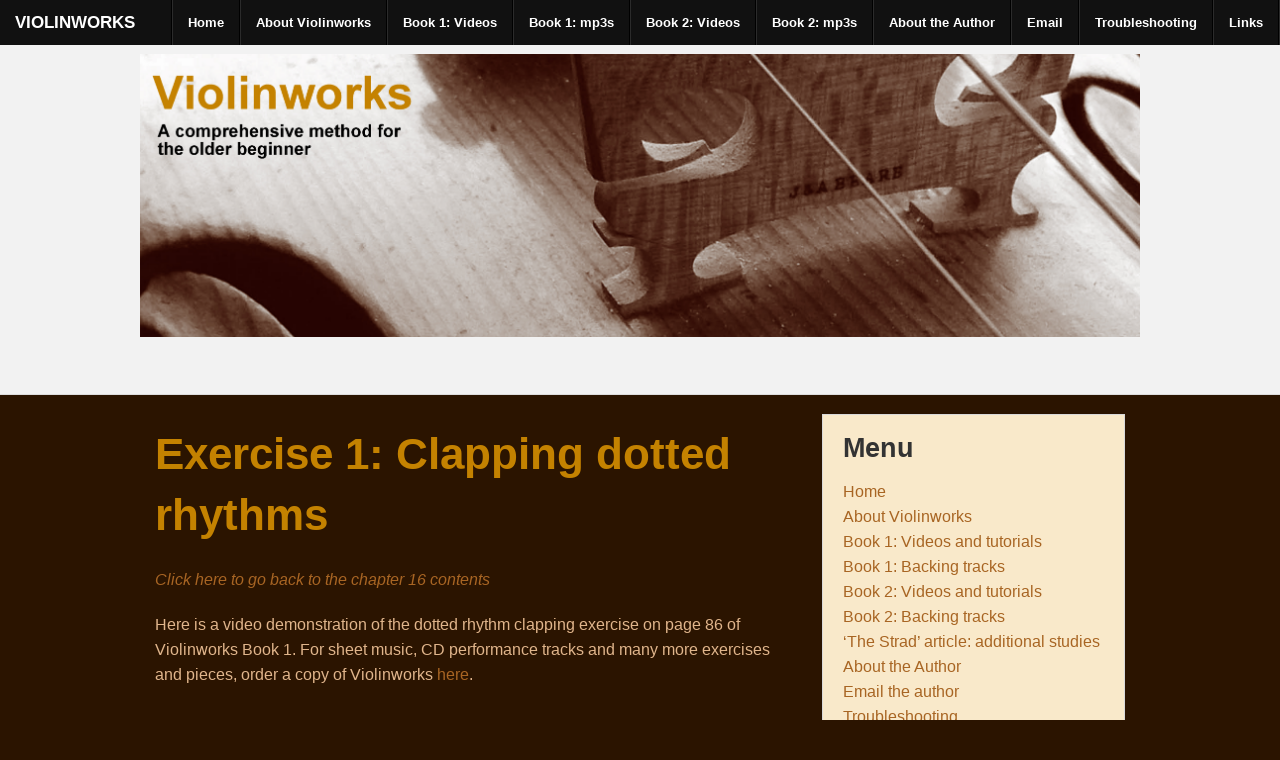

--- FILE ---
content_type: text/html; charset=UTF-8
request_url: http://violin-works.com/book-1-contents/chapter-2-holding-the-violin-2-2-3/4th-finger-notes-2-2-2-2-2-2-2-2-2-2-2-2-3-2-2-2-3-2-2-2-2-2-2-2/
body_size: 10400
content:
<!DOCTYPE html>
<!-- paulirish.com/2008/conditional-stylesheets-vs-css-hacks-answer-neither/ -->
<!--[if IE 8]>
<html class="no-js lt-ie9" lang="en-US"> <![endif]-->
<!--[if gt IE 8]><!--> <html class="no-js" lang="en-US"> <!--<![endif]-->
<head>
<meta name="google-site-verification" content="QUnLcOnLduRBra_N4XLz4kOl2RQB5tgudHwrtj5w0Pw" />
<meta http-equiv="Content-Type" content="text/html; charset=UTF-8" />
<title>Exercise 1: Clapping dotted rhythms</title>
<meta name="viewport" content="width=device-width,initial-scale=1" />
<link rel="profile" href="http://gmpg.org/xfn/11" />
<link rel="pingback" href="http://violin-works.com/xmlrpc.php" />
	<script src="http://violin-works.com/wp-content/themes/spine/foundation/javascripts/vendor/custom.modernizr.js"></script>
<meta name='robots' content='max-image-preview:large' />

            <script data-no-defer="1" data-ezscrex="false" data-cfasync="false" data-pagespeed-no-defer>
                const ctPublicFunctions = {"_ajax_nonce":"eb7d6210af","_rest_nonce":"244ea865b4","_ajax_url":"\/wp-admin\/admin-ajax.php","_rest_url":"http:\/\/violin-works.com\/wp-json\/","data__cookies_type":"native","data__ajax_type":"rest","text__wait_for_decoding":"Decoding the contact data, let us a few seconds to finish. Anti-Spam by CleanTalk.","cookiePrefix":""}
            </script>
        
            <script data-no-defer="1" data-ezscrex="false" data-cfasync="false" data-pagespeed-no-defer>
                const ctPublic = {"_ajax_nonce":"eb7d6210af","settings__forms__check_internal":0,"settings__forms__check_external":"0","settings__forms__search_test":1,"blog_home":"http:\/\/violin-works.com\/","pixel__setting":"0","pixel__enabled":false,"pixel__url":null,"data__email_check_before_post":1,"data__cookies_type":"native","data__key_is_ok":true,"data__visible_fields_required":true,"data__to_local_storage":[]}
            </script>
        <script>                function apbct_attach_event_handler__backend(elem, event, callback) {                    if(typeof window.addEventListener === "function") elem.addEventListener(event, callback);                    else                                                elem.attachEvent(event, callback);                }                apbct_attach_event_handler__backend(document, 'DOMContentLoaded', function(){                    if (typeof apbctLocalStorage === "object" && ctPublic.data__key_is_ok) {                        apbctLocalStorage.set('ct_checkjs', '336810416', true );                    } else {                        console.log('APBCT ERROR: apbctLocalStorage object is not loaded.');                    }                  });    </script><meta name="generator" content="WordPress 6.2.8" />
<meta name="template" content="Spine 2.0" />
<link rel="alternate" type="application/rss+xml" title="VIOLINWORKS &raquo; Feed" href="http://violin-works.com/feed/" />
<link rel="alternate" type="application/rss+xml" title="VIOLINWORKS &raquo; Comments Feed" href="http://violin-works.com/comments/feed/" />
		<!-- This site uses the Google Analytics by ExactMetrics plugin v7.14.2 - Using Analytics tracking - https://www.exactmetrics.com/ -->
		<!-- Note: ExactMetrics is not currently configured on this site. The site owner needs to authenticate with Google Analytics in the ExactMetrics settings panel. -->
					<!-- No UA code set -->
				<!-- / Google Analytics by ExactMetrics -->
		<script type="text/javascript">
window._wpemojiSettings = {"baseUrl":"https:\/\/s.w.org\/images\/core\/emoji\/14.0.0\/72x72\/","ext":".png","svgUrl":"https:\/\/s.w.org\/images\/core\/emoji\/14.0.0\/svg\/","svgExt":".svg","source":{"concatemoji":"http:\/\/violin-works.com\/wp-includes\/js\/wp-emoji-release.min.js?ver=6.2.8"}};
/*! This file is auto-generated */
!function(e,a,t){var n,r,o,i=a.createElement("canvas"),p=i.getContext&&i.getContext("2d");function s(e,t){p.clearRect(0,0,i.width,i.height),p.fillText(e,0,0);e=i.toDataURL();return p.clearRect(0,0,i.width,i.height),p.fillText(t,0,0),e===i.toDataURL()}function c(e){var t=a.createElement("script");t.src=e,t.defer=t.type="text/javascript",a.getElementsByTagName("head")[0].appendChild(t)}for(o=Array("flag","emoji"),t.supports={everything:!0,everythingExceptFlag:!0},r=0;r<o.length;r++)t.supports[o[r]]=function(e){if(p&&p.fillText)switch(p.textBaseline="top",p.font="600 32px Arial",e){case"flag":return s("\ud83c\udff3\ufe0f\u200d\u26a7\ufe0f","\ud83c\udff3\ufe0f\u200b\u26a7\ufe0f")?!1:!s("\ud83c\uddfa\ud83c\uddf3","\ud83c\uddfa\u200b\ud83c\uddf3")&&!s("\ud83c\udff4\udb40\udc67\udb40\udc62\udb40\udc65\udb40\udc6e\udb40\udc67\udb40\udc7f","\ud83c\udff4\u200b\udb40\udc67\u200b\udb40\udc62\u200b\udb40\udc65\u200b\udb40\udc6e\u200b\udb40\udc67\u200b\udb40\udc7f");case"emoji":return!s("\ud83e\udef1\ud83c\udffb\u200d\ud83e\udef2\ud83c\udfff","\ud83e\udef1\ud83c\udffb\u200b\ud83e\udef2\ud83c\udfff")}return!1}(o[r]),t.supports.everything=t.supports.everything&&t.supports[o[r]],"flag"!==o[r]&&(t.supports.everythingExceptFlag=t.supports.everythingExceptFlag&&t.supports[o[r]]);t.supports.everythingExceptFlag=t.supports.everythingExceptFlag&&!t.supports.flag,t.DOMReady=!1,t.readyCallback=function(){t.DOMReady=!0},t.supports.everything||(n=function(){t.readyCallback()},a.addEventListener?(a.addEventListener("DOMContentLoaded",n,!1),e.addEventListener("load",n,!1)):(e.attachEvent("onload",n),a.attachEvent("onreadystatechange",function(){"complete"===a.readyState&&t.readyCallback()})),(e=t.source||{}).concatemoji?c(e.concatemoji):e.wpemoji&&e.twemoji&&(c(e.twemoji),c(e.wpemoji)))}(window,document,window._wpemojiSettings);
</script>
<style type="text/css">
img.wp-smiley,
img.emoji {
	display: inline !important;
	border: none !important;
	box-shadow: none !important;
	height: 1em !important;
	width: 1em !important;
	margin: 0 0.07em !important;
	vertical-align: -0.1em !important;
	background: none !important;
	padding: 0 !important;
}
</style>
	<link rel='stylesheet' id='wp-block-library-css' href='http://violin-works.com/wp-includes/css/dist/block-library/style.min.css?ver=6.2.8' type='text/css' media='all' />
<link rel='stylesheet' id='classic-theme-styles-css' href='http://violin-works.com/wp-includes/css/classic-themes.min.css?ver=6.2.8' type='text/css' media='all' />
<style id='global-styles-inline-css' type='text/css'>
body{--wp--preset--color--black: #000000;--wp--preset--color--cyan-bluish-gray: #abb8c3;--wp--preset--color--white: #ffffff;--wp--preset--color--pale-pink: #f78da7;--wp--preset--color--vivid-red: #cf2e2e;--wp--preset--color--luminous-vivid-orange: #ff6900;--wp--preset--color--luminous-vivid-amber: #fcb900;--wp--preset--color--light-green-cyan: #7bdcb5;--wp--preset--color--vivid-green-cyan: #00d084;--wp--preset--color--pale-cyan-blue: #8ed1fc;--wp--preset--color--vivid-cyan-blue: #0693e3;--wp--preset--color--vivid-purple: #9b51e0;--wp--preset--gradient--vivid-cyan-blue-to-vivid-purple: linear-gradient(135deg,rgba(6,147,227,1) 0%,rgb(155,81,224) 100%);--wp--preset--gradient--light-green-cyan-to-vivid-green-cyan: linear-gradient(135deg,rgb(122,220,180) 0%,rgb(0,208,130) 100%);--wp--preset--gradient--luminous-vivid-amber-to-luminous-vivid-orange: linear-gradient(135deg,rgba(252,185,0,1) 0%,rgba(255,105,0,1) 100%);--wp--preset--gradient--luminous-vivid-orange-to-vivid-red: linear-gradient(135deg,rgba(255,105,0,1) 0%,rgb(207,46,46) 100%);--wp--preset--gradient--very-light-gray-to-cyan-bluish-gray: linear-gradient(135deg,rgb(238,238,238) 0%,rgb(169,184,195) 100%);--wp--preset--gradient--cool-to-warm-spectrum: linear-gradient(135deg,rgb(74,234,220) 0%,rgb(151,120,209) 20%,rgb(207,42,186) 40%,rgb(238,44,130) 60%,rgb(251,105,98) 80%,rgb(254,248,76) 100%);--wp--preset--gradient--blush-light-purple: linear-gradient(135deg,rgb(255,206,236) 0%,rgb(152,150,240) 100%);--wp--preset--gradient--blush-bordeaux: linear-gradient(135deg,rgb(254,205,165) 0%,rgb(254,45,45) 50%,rgb(107,0,62) 100%);--wp--preset--gradient--luminous-dusk: linear-gradient(135deg,rgb(255,203,112) 0%,rgb(199,81,192) 50%,rgb(65,88,208) 100%);--wp--preset--gradient--pale-ocean: linear-gradient(135deg,rgb(255,245,203) 0%,rgb(182,227,212) 50%,rgb(51,167,181) 100%);--wp--preset--gradient--electric-grass: linear-gradient(135deg,rgb(202,248,128) 0%,rgb(113,206,126) 100%);--wp--preset--gradient--midnight: linear-gradient(135deg,rgb(2,3,129) 0%,rgb(40,116,252) 100%);--wp--preset--duotone--dark-grayscale: url('#wp-duotone-dark-grayscale');--wp--preset--duotone--grayscale: url('#wp-duotone-grayscale');--wp--preset--duotone--purple-yellow: url('#wp-duotone-purple-yellow');--wp--preset--duotone--blue-red: url('#wp-duotone-blue-red');--wp--preset--duotone--midnight: url('#wp-duotone-midnight');--wp--preset--duotone--magenta-yellow: url('#wp-duotone-magenta-yellow');--wp--preset--duotone--purple-green: url('#wp-duotone-purple-green');--wp--preset--duotone--blue-orange: url('#wp-duotone-blue-orange');--wp--preset--font-size--small: 13px;--wp--preset--font-size--medium: 20px;--wp--preset--font-size--large: 36px;--wp--preset--font-size--x-large: 42px;--wp--preset--spacing--20: 0.44rem;--wp--preset--spacing--30: 0.67rem;--wp--preset--spacing--40: 1rem;--wp--preset--spacing--50: 1.5rem;--wp--preset--spacing--60: 2.25rem;--wp--preset--spacing--70: 3.38rem;--wp--preset--spacing--80: 5.06rem;--wp--preset--shadow--natural: 6px 6px 9px rgba(0, 0, 0, 0.2);--wp--preset--shadow--deep: 12px 12px 50px rgba(0, 0, 0, 0.4);--wp--preset--shadow--sharp: 6px 6px 0px rgba(0, 0, 0, 0.2);--wp--preset--shadow--outlined: 6px 6px 0px -3px rgba(255, 255, 255, 1), 6px 6px rgba(0, 0, 0, 1);--wp--preset--shadow--crisp: 6px 6px 0px rgba(0, 0, 0, 1);}:where(.is-layout-flex){gap: 0.5em;}body .is-layout-flow > .alignleft{float: left;margin-inline-start: 0;margin-inline-end: 2em;}body .is-layout-flow > .alignright{float: right;margin-inline-start: 2em;margin-inline-end: 0;}body .is-layout-flow > .aligncenter{margin-left: auto !important;margin-right: auto !important;}body .is-layout-constrained > .alignleft{float: left;margin-inline-start: 0;margin-inline-end: 2em;}body .is-layout-constrained > .alignright{float: right;margin-inline-start: 2em;margin-inline-end: 0;}body .is-layout-constrained > .aligncenter{margin-left: auto !important;margin-right: auto !important;}body .is-layout-constrained > :where(:not(.alignleft):not(.alignright):not(.alignfull)){max-width: var(--wp--style--global--content-size);margin-left: auto !important;margin-right: auto !important;}body .is-layout-constrained > .alignwide{max-width: var(--wp--style--global--wide-size);}body .is-layout-flex{display: flex;}body .is-layout-flex{flex-wrap: wrap;align-items: center;}body .is-layout-flex > *{margin: 0;}:where(.wp-block-columns.is-layout-flex){gap: 2em;}.has-black-color{color: var(--wp--preset--color--black) !important;}.has-cyan-bluish-gray-color{color: var(--wp--preset--color--cyan-bluish-gray) !important;}.has-white-color{color: var(--wp--preset--color--white) !important;}.has-pale-pink-color{color: var(--wp--preset--color--pale-pink) !important;}.has-vivid-red-color{color: var(--wp--preset--color--vivid-red) !important;}.has-luminous-vivid-orange-color{color: var(--wp--preset--color--luminous-vivid-orange) !important;}.has-luminous-vivid-amber-color{color: var(--wp--preset--color--luminous-vivid-amber) !important;}.has-light-green-cyan-color{color: var(--wp--preset--color--light-green-cyan) !important;}.has-vivid-green-cyan-color{color: var(--wp--preset--color--vivid-green-cyan) !important;}.has-pale-cyan-blue-color{color: var(--wp--preset--color--pale-cyan-blue) !important;}.has-vivid-cyan-blue-color{color: var(--wp--preset--color--vivid-cyan-blue) !important;}.has-vivid-purple-color{color: var(--wp--preset--color--vivid-purple) !important;}.has-black-background-color{background-color: var(--wp--preset--color--black) !important;}.has-cyan-bluish-gray-background-color{background-color: var(--wp--preset--color--cyan-bluish-gray) !important;}.has-white-background-color{background-color: var(--wp--preset--color--white) !important;}.has-pale-pink-background-color{background-color: var(--wp--preset--color--pale-pink) !important;}.has-vivid-red-background-color{background-color: var(--wp--preset--color--vivid-red) !important;}.has-luminous-vivid-orange-background-color{background-color: var(--wp--preset--color--luminous-vivid-orange) !important;}.has-luminous-vivid-amber-background-color{background-color: var(--wp--preset--color--luminous-vivid-amber) !important;}.has-light-green-cyan-background-color{background-color: var(--wp--preset--color--light-green-cyan) !important;}.has-vivid-green-cyan-background-color{background-color: var(--wp--preset--color--vivid-green-cyan) !important;}.has-pale-cyan-blue-background-color{background-color: var(--wp--preset--color--pale-cyan-blue) !important;}.has-vivid-cyan-blue-background-color{background-color: var(--wp--preset--color--vivid-cyan-blue) !important;}.has-vivid-purple-background-color{background-color: var(--wp--preset--color--vivid-purple) !important;}.has-black-border-color{border-color: var(--wp--preset--color--black) !important;}.has-cyan-bluish-gray-border-color{border-color: var(--wp--preset--color--cyan-bluish-gray) !important;}.has-white-border-color{border-color: var(--wp--preset--color--white) !important;}.has-pale-pink-border-color{border-color: var(--wp--preset--color--pale-pink) !important;}.has-vivid-red-border-color{border-color: var(--wp--preset--color--vivid-red) !important;}.has-luminous-vivid-orange-border-color{border-color: var(--wp--preset--color--luminous-vivid-orange) !important;}.has-luminous-vivid-amber-border-color{border-color: var(--wp--preset--color--luminous-vivid-amber) !important;}.has-light-green-cyan-border-color{border-color: var(--wp--preset--color--light-green-cyan) !important;}.has-vivid-green-cyan-border-color{border-color: var(--wp--preset--color--vivid-green-cyan) !important;}.has-pale-cyan-blue-border-color{border-color: var(--wp--preset--color--pale-cyan-blue) !important;}.has-vivid-cyan-blue-border-color{border-color: var(--wp--preset--color--vivid-cyan-blue) !important;}.has-vivid-purple-border-color{border-color: var(--wp--preset--color--vivid-purple) !important;}.has-vivid-cyan-blue-to-vivid-purple-gradient-background{background: var(--wp--preset--gradient--vivid-cyan-blue-to-vivid-purple) !important;}.has-light-green-cyan-to-vivid-green-cyan-gradient-background{background: var(--wp--preset--gradient--light-green-cyan-to-vivid-green-cyan) !important;}.has-luminous-vivid-amber-to-luminous-vivid-orange-gradient-background{background: var(--wp--preset--gradient--luminous-vivid-amber-to-luminous-vivid-orange) !important;}.has-luminous-vivid-orange-to-vivid-red-gradient-background{background: var(--wp--preset--gradient--luminous-vivid-orange-to-vivid-red) !important;}.has-very-light-gray-to-cyan-bluish-gray-gradient-background{background: var(--wp--preset--gradient--very-light-gray-to-cyan-bluish-gray) !important;}.has-cool-to-warm-spectrum-gradient-background{background: var(--wp--preset--gradient--cool-to-warm-spectrum) !important;}.has-blush-light-purple-gradient-background{background: var(--wp--preset--gradient--blush-light-purple) !important;}.has-blush-bordeaux-gradient-background{background: var(--wp--preset--gradient--blush-bordeaux) !important;}.has-luminous-dusk-gradient-background{background: var(--wp--preset--gradient--luminous-dusk) !important;}.has-pale-ocean-gradient-background{background: var(--wp--preset--gradient--pale-ocean) !important;}.has-electric-grass-gradient-background{background: var(--wp--preset--gradient--electric-grass) !important;}.has-midnight-gradient-background{background: var(--wp--preset--gradient--midnight) !important;}.has-small-font-size{font-size: var(--wp--preset--font-size--small) !important;}.has-medium-font-size{font-size: var(--wp--preset--font-size--medium) !important;}.has-large-font-size{font-size: var(--wp--preset--font-size--large) !important;}.has-x-large-font-size{font-size: var(--wp--preset--font-size--x-large) !important;}
.wp-block-navigation a:where(:not(.wp-element-button)){color: inherit;}
:where(.wp-block-columns.is-layout-flex){gap: 2em;}
.wp-block-pullquote{font-size: 1.5em;line-height: 1.6;}
</style>
<link rel='stylesheet' id='bbp-default-css' href='http://violin-works.com/wp-content/plugins/bbpress/templates/default/css/bbpress.min.css?ver=2.6.9' type='text/css' media='all' />
<link rel='stylesheet' id='ct_public_css-css' href='http://violin-works.com/wp-content/plugins/cleantalk-spam-protect/css/cleantalk-public.min.css?ver=6.8' type='text/css' media='all' />
<link rel='stylesheet' id='SFSImainCss-css' href='http://violin-works.com/wp-content/plugins/ultimate-social-media-icons/css/sfsi-style.css?ver=2.8.1' type='text/css' media='all' />
<link rel='stylesheet' id='main-css' href='http://violin-works.com/wp-content/themes/spine/style.css?ver=6.2.8' type='text/css' media='all' />
<script type='text/javascript' src='http://violin-works.com/wp-includes/js/jquery/jquery.min.js?ver=3.6.4' id='jquery-core-js'></script>
<script type='text/javascript' src='http://violin-works.com/wp-includes/js/jquery/jquery-migrate.min.js?ver=3.4.0' id='jquery-migrate-js'></script>
<script type='text/javascript' data-pagespeed-no-defer src='http://violin-works.com/wp-content/plugins/cleantalk-spam-protect/js/apbct-public-bundle.min.js?ver=6.8' id='ct_public_functions-js'></script>
<link rel="https://api.w.org/" href="http://violin-works.com/wp-json/" /><link rel="alternate" type="application/json" href="http://violin-works.com/wp-json/wp/v2/pages/1765" /><link rel="EditURI" type="application/rsd+xml" title="RSD" href="http://violin-works.com/xmlrpc.php?rsd" />
<link rel="wlwmanifest" type="application/wlwmanifest+xml" href="http://violin-works.com/wp-includes/wlwmanifest.xml" />
<link rel="canonical" href="http://violin-works.com/book-1-contents/chapter-2-holding-the-violin-2-2-3/4th-finger-notes-2-2-2-2-2-2-2-2-2-2-2-2-3-2-2-2-3-2-2-2-2-2-2-2/" />
<link rel='shortlink' href='http://violin-works.com/?p=1765' />
<link rel="alternate" type="application/json+oembed" href="http://violin-works.com/wp-json/oembed/1.0/embed?url=http%3A%2F%2Fviolin-works.com%2Fbook-1-contents%2Fchapter-2-holding-the-violin-2-2-3%2F4th-finger-notes-2-2-2-2-2-2-2-2-2-2-2-2-3-2-2-2-3-2-2-2-2-2-2-2%2F" />
<link rel="alternate" type="text/xml+oembed" href="http://violin-works.com/wp-json/oembed/1.0/embed?url=http%3A%2F%2Fviolin-works.com%2Fbook-1-contents%2Fchapter-2-holding-the-violin-2-2-3%2F4th-finger-notes-2-2-2-2-2-2-2-2-2-2-2-2-3-2-2-2-3-2-2-2-2-2-2-2%2F&#038;format=xml" />
<meta name="follow.[base64]" content="tDGjWsDDvFrX0yBcpY3j"/><style>
 /* Customizer styles*/
body { color: #e0b58b; } h1, h2, h3, h4, h5, h6 { color: #c48200 } a { color: #a86523; } a:hover { color: #efaa32; }  </style>
<style type="text/css" id="custom-background-css">
body.custom-background { background-color: #2b1400; }
</style>
	<style id="sccss">aside .widget {
  background-color: #f9e9ca;
  color: #fff;
}
.video-container {
	position:relative;
	padding-bottom:56.25%;
	padding-top:30px;
	height:0;
	overflow:hidden;
}

.video-container iframe, .video-container object, .video-container embed {
	position:absolute;
	top:0;
	left:0;
	width:100%;
	height:100%;
}</style>
</head>

<body class="wordpress ltr en_US parent-theme y2026 m01 d27 h08 tuesday logged-out custom-background singular singular-page singular-page-1765 page-template-default sfsi_actvite_theme_default layout-2c-l" itemscope itemtype="http://schema.org/WebPage">

	<div id="container">

		<nav class="top-bar"><ul class="title-area"><li class="name"><h1><a href="http://violin-works.com/">VIOLINWORKS</a></h1></li><li class="toggle-topbar menu-icon"><a href="#"><span>Menu</a></a></li></ul><section class="top-bar-section"><ul class="right"><li class="divider"></li><li id="menu-item-2563" class="menu-item menu-item-type-post_type menu-item-object-page menu-item-home menu-item-2563"><a href="http://violin-works.com/">Home</a></li>
<li class="divider"></li>
<li id="menu-item-2564" class="menu-item menu-item-type-post_type menu-item-object-page menu-item-2564"><a href="http://violin-works.com/about-violinworks/">About Violinworks</a></li>
<li class="divider"></li>
<li id="menu-item-2562" class="menu-item menu-item-type-post_type menu-item-object-page current-page-ancestor menu-item-2562"><a href="http://violin-works.com/book-1-contents/">Book 1: Videos</a></li>
<li class="divider"></li>
<li id="menu-item-2565" class="menu-item menu-item-type-post_type menu-item-object-page menu-item-2565"><a href="http://violin-works.com/mp3-backing-tracks/">Book 1: mp3s</a></li>
<li class="divider"></li>
<li id="menu-item-2569" class="menu-item menu-item-type-post_type menu-item-object-page menu-item-2569"><a href="http://violin-works.com/book-2-contents/">Book 2: Videos</a></li>
<li class="divider"></li>
<li id="menu-item-3331" class="menu-item menu-item-type-post_type menu-item-object-page menu-item-3331"><a href="http://violin-works.com/mp3-backing-tracks-2/">Book 2: mp3s</a></li>
<li class="divider"></li>
<li id="menu-item-2572" class="menu-item menu-item-type-post_type menu-item-object-page menu-item-2572"><a href="http://violin-works.com/about-the-author/">About the Author</a></li>
<li class="divider"></li>
<li id="menu-item-2566" class="menu-item menu-item-type-post_type menu-item-object-page menu-item-2566"><a href="http://violin-works.com/email-the-author/">Email</a></li>
<li class="divider"></li>
<li id="menu-item-2568" class="menu-item menu-item-type-post_type menu-item-object-page menu-item-2568"><a href="http://violin-works.com/troubleshooting/">Troubleshooting</a></li>
<li class="divider"></li>
<li id="menu-item-2571" class="menu-item menu-item-type-post_type menu-item-object-page menu-item-2571"><a href="http://violin-works.com/links/">Links</a></li>
<li class="divider"></li>
</ul></section></nav>
		<header id="header">

			<hgroup id="branding">
				<h1 id="site-title">
					<a href="http://violin-works.com" title="VIOLINWORKS">
											<img src="http://s412608876.websitehome.co.uk/method/wp-content/uploads/2016/04/Header6.jpg" alt="VIOLINWORKS" />
										</a>
				</h1>
				<h2 id="site-description"></h2>
			</hgroup><!-- #branding -->
<hr>
		</header><!-- #header -->

		
		
		<div id="main">

			
	<div id="content" class="hfeed">

		
		
	
		
		<article id="post-1765" class="hentry page publish post-1 odd author-vmadmin">

	
		<header class="entry-header">
			<h1 class="entry-title">Exercise 1: Clapping dotted rhythms</h1>
		</header><!-- .entry-header -->

		<div class="entry-content">
			<p><a href="http://violin-works.com/book-1-contents/chapter-2-holding-the-violin-2-2-3/"><em><i>Click here to go back to the chapter 16 contents</i></em></a></p>
<p>Here is a video demonstration of the dotted rhythm clapping exercise on page 86 of Violinworks Book 1. For sheet music, CD performance tracks and many more exercises and pieces, order a copy of Violinworks <a href="https://global.oup.com/academic/product/violinworks-book-1--cd-9780193402676?cc=gb&amp;lang=en&amp;" target="_blank">here</a>.</p>
<div class="video-container"><iframe type="text/html" width="640" height="360" src="https://www.youtube.com/embed/W39YsDlYT-Y?rel=0" frameborder="0"></iframe></div>
<p>&nbsp;</p>
<p class="wpview-selection-after">
					</div><!-- .entry-content -->

		<footer class="entry-footer">
			<div class="entry-meta"></div>		</footer><!-- .entry-footer -->

		</article><!-- .hentry -->
		
			
				<hr>
	

			
	</div><!-- #content -->

			
	<aside id="sidebar-primary" class="sidebar">

		<section id="hybrid-nav-menu-6" class=" panel widget nav-menu widget-nav-menu"><h3 class="widget-title">Menu</h3><div class="menu-top-bar-container"><ul id="menu-top-bar" class="nav-menu"><li id="menu-item-938" class="menu-item menu-item-type-post_type menu-item-object-page menu-item-home menu-item-938"><a href="http://violin-works.com/">Home</a></li><li id="menu-item-1682" class="menu-item menu-item-type-post_type menu-item-object-page menu-item-1682"><a href="http://violin-works.com/about-violinworks/">About Violinworks</a></li><li id="menu-item-941" class="menu-item menu-item-type-post_type menu-item-object-page current-page-ancestor menu-item-941"><a href="http://violin-works.com/book-1-contents/">Book 1: Videos and tutorials</a></li><li id="menu-item-712" class="menu-item menu-item-type-post_type menu-item-object-page menu-item-712"><a href="http://violin-works.com/mp3-backing-tracks/">Book 1: Backing tracks</a></li><li id="menu-item-946" class="menu-item menu-item-type-post_type menu-item-object-page menu-item-946"><a href="http://violin-works.com/book-2-contents/">Book 2: Videos and tutorials</a></li><li id="menu-item-2621" class="menu-item menu-item-type-post_type menu-item-object-page menu-item-2621"><a href="http://violin-works.com/mp3-backing-tracks-2/">Book 2: Backing tracks</a></li><li id="menu-item-3311" class="menu-item menu-item-type-post_type menu-item-object-page menu-item-3311"><a href="http://violin-works.com/strad-article-additional-studies/">&#8216;The Strad&#8217; article: additional studies</a></li><li id="menu-item-2442" class="menu-item menu-item-type-post_type menu-item-object-page menu-item-2442"><a href="http://violin-works.com/about-the-author/">About the Author</a></li><li id="menu-item-2559" class="menu-item menu-item-type-post_type menu-item-object-page menu-item-2559"><a href="http://violin-works.com/email-the-author/">Email the author</a></li><li id="menu-item-807" class="menu-item menu-item-type-post_type menu-item-object-page menu-item-807"><a href="http://violin-works.com/troubleshooting/">Troubleshooting</a></li><li id="menu-item-2096" class="menu-item menu-item-type-post_type menu-item-object-page menu-item-2096"><a href="http://violin-works.com/links/">Links</a></li></ul></div></section><section id="sfsi-widget-2" class=" panel widget sfsi widget-sfsi">		<div class="sfsi_widget" data-position="widget" style="display:flex;flex-wrap:wrap;justify-content: left">
			<div id='sfsi_wDiv'></div>
			<div class="norm_row sfsi_wDiv "  style="width:225px;position:absolute;;text-align:left"><div style='width:40px; height:40px;margin-left:5px;margin-bottom:5px; ' class='sfsi_wicons shuffeldiv ' ><div class='inerCnt'><a class=' sficn' data-effect='' target='_blank'  href='http://www.specificfeeds.com/widgets/emailSubscribeEncFeed/[base64]/OA==/' id='sfsiid_email_icon' style='width:40px;height:40px;opacity:1;'  ><img data-pin-nopin='true' alt='' title='' src='http://violin-works.com/wp-content/plugins/ultimate-social-media-icons/images/icons_theme/default/default_subscribe.png' width='40' height='40' style='' class='sfcm sfsi_wicon ' data-effect=''   /></a></div></div><div style='width:40px; height:40px;margin-left:5px;margin-bottom:5px; ' class='sfsi_wicons shuffeldiv ' ><div class='inerCnt'><a class=' sficn' data-effect='' target='_blank'  href='http://' id='sfsiid_facebook_icon' style='width:40px;height:40px;opacity:1;'  ><img data-pin-nopin='true' alt='Facebook' title='Facebook' src='http://violin-works.com/wp-content/plugins/ultimate-social-media-icons/images/icons_theme/default/default_facebook.png' width='40' height='40' style='' class='sfcm sfsi_wicon ' data-effect=''   /></a><div class="sfsi_tool_tip_2 fb_tool_bdr sfsiTlleft" style="opacity:0;z-index:-1;" id="sfsiid_facebook"><span class="bot_arow bot_fb_arow"></span><div class="sfsi_inside"><div  class='icon3'><a target='_blank' href='https://www.facebook.com/sharer/sharer.php?u=http://violin-works.com/book-1-contents/chapter-2-holding-the-violin-2-2-3/4th-finger-notes-2-2-2-2-2-2-2-2-2-2-2-2-3-2-2-2-3-2-2-2-2-2-2-2' style='display:inline-block;'  > <img class='sfsi_wicon'  data-pin-nopin='true' alt='fb-share-icon' title='Facebook Share' src='http://violin-works.com/wp-content/plugins/ultimate-social-media-icons/images/share_icons/fb_icons/en_US.svg' /></a></div></div></div></div></div><div style='width:40px; height:40px;margin-left:5px;margin-bottom:5px; ' class='sfsi_wicons shuffeldiv ' ><div class='inerCnt'><a class=' sficn' data-effect='' target='_blank'  href='http://twitter.com/ros_stephen' id='sfsiid_twitter_icon' style='width:40px;height:40px;opacity:1;'  ><img data-pin-nopin='true' alt='Twitter' title='Twitter' src='http://violin-works.com/wp-content/plugins/ultimate-social-media-icons/images/icons_theme/default/default_twitter.png' width='40' height='40' style='' class='sfcm sfsi_wicon ' data-effect=''   /></a></div></div></div ><div id="sfsi_holder" class="sfsi_holders" style="position: relative; float: left;width:100%;z-index:-1;"></div ><script>window.addEventListener("sfsi_functions_loaded", function()
			{
				if (typeof sfsi_widget_set == "function") {
					sfsi_widget_set();
				}
			}); </script>			<div style="clear: both;"></div>
		</div>
	</section><section id="widget_sp_image-2" class=" panel widget widget_sp_image widget-widget_sp_image"><h3 class="widget-title">Order Violinworks</h3><a href="https://global.oup.com/academic/product/violinworks-book-1--cd-9780193402676?cc=gb&#038;lang=en&#038;" id="Order Violinworks" target="_blank" class="widget_sp_image-image-link" title="Order Violinworks"><img width="200" height="268" alt="Order Violinworks direct from Oxford University Press" class="attachment-200x268 aligncenter" style="max-width: 100%;" src="http://s412608876.websitehome.co.uk/method/wp-content/uploads/2016/07/Violinworks-Cover-Image.jpg" /></a></section>
	</aside><!-- #sidebar-primary .aside -->


		</div><!-- #main -->

		
		
		<footer id="footer">

			<div class="wrap">
				<hr>
				<div class="footer-content">
					<p class="credit">Copyright &copy; 2026 <a class="site-link" href="http://violin-works.com" title="VIOLINWORKS" rel="home"><span>VIOLINWORKS</span></a>. Powered by <a class="wp-link" href="http://wordpress.org" title="State-of-the-art semantic personal publishing platform"><span>WordPress</span></a> and <a class="theme-link" href="http://spine.paulwp.com" title="Spine WordPress Theme"><span>Spine</span></a>.</p>				</div><!-- .footer-content -->

			</div>

		</footer><!-- #footer -->
	</div><!-- #container -->
	<script>				
                    document.addEventListener('DOMContentLoaded', function () {
                        setTimeout(function(){
                            if( document.querySelectorAll('[name^=ct_checkjs]').length > 0 ) {
                                apbct_public_sendREST(
                                    'js_keys__get',
                                    { callback: apbct_js_keys__set_input_value }
                                )
                            }
                        },0)					    
                    })				
                </script><script>
window.addEventListener('sfsi_functions_loaded', function() {
    if (typeof sfsi_responsive_toggle == 'function') {
        sfsi_responsive_toggle(0);
        // console.log('sfsi_responsive_toggle');

    }
})
</script>
    <script>
        window.addEventListener('sfsi_functions_loaded', function() {
            if (typeof sfsi_plugin_version == 'function') {
                sfsi_plugin_version(2.77);
            }
        });

        function sfsi_processfurther(ref) {
            var feed_id = '[base64]';
            var feedtype = 8;
            var email = jQuery(ref).find('input[name="email"]').val();
            var filter = /^([a-zA-Z0-9_\.\-])+\@(([a-zA-Z0-9\-])+\.)+([a-zA-Z0-9]{2,4})+$/;
            if ((email != "Enter your email") && (filter.test(email))) {
                if (feedtype == "8") {
                    var url = "https://api.follow.it/subscription-form/" + feed_id + "/" + feedtype;
                    window.open(url, "popupwindow", "scrollbars=yes,width=1080,height=760");
                    return true;
                }
            } else {
                alert("Please enter email address");
                jQuery(ref).find('input[name="email"]').focus();
                return false;
            }
        }
    </script>
    <style type="text/css" aria-selected="true">
        .sfsi_subscribe_Popinner {
            width: 100% !important;

            height: auto !important;

            border: 1px solid #b5b5b5 !important;

            padding: 18px 0px !important;

            background-color: #ffffff !important;
        }
        .sfsi_subscribe_Popinner form {
            margin: 0 20px !important;
        }
        .sfsi_subscribe_Popinner h5 {
            font-family: Helvetica,Arial,sans-serif !important;

            font-weight: bold !important;

            color: #000000 !important;

            font-size: 16px !important;

            text-align: center !important;
            margin: 0 0 10px !important;
            padding: 0 !important;
        }
        .sfsi_subscription_form_field {
            margin: 5px 0 !important;
            width: 100% !important;
            display: inline-flex;
            display: -webkit-inline-flex;
        }

        .sfsi_subscription_form_field input {
            width: 100% !important;
            padding: 10px 0px !important;
        }

        .sfsi_subscribe_Popinner input[type=email] {
            font-family: Helvetica,Arial,sans-serif !important;

            font-style: normal !important;

            color:  !important;

            font-size: 14px !important;

            text-align: center !important;
        }

        .sfsi_subscribe_Popinner input[type=email]::-webkit-input-placeholder {

            font-family: Helvetica,Arial,sans-serif !important;

            font-style: normal !important;

            color:  !important;

            font-size: 14px !important;

            text-align: center !important;
        }
        .sfsi_subscribe_Popinner input[type=email]:-moz-placeholder {
            /* Firefox 18- */

            font-family: Helvetica,Arial,sans-serif !important;

            font-style: normal !important;

            color:  !important;

            font-size: 14px !important;

            text-align: center !important;

        }

        .sfsi_subscribe_Popinner input[type=email]::-moz-placeholder {
            /* Firefox 19+ */
            font-family: Helvetica,Arial,sans-serif !important;

            font-style: normal !important;

            color:  !important;

            font-size: 14px !important;

            text-align: center !important;

        }

        .sfsi_subscribe_Popinner input[type=email]:-ms-input-placeholder {
            font-family: Helvetica,Arial,sans-serif !important;

            font-style: normal !important;

            color:  !important;

            font-size: 14px !important;

            text-align: center !important;
        }

        .sfsi_subscribe_Popinner input[type=submit] {
            font-family: Helvetica,Arial,sans-serif !important;

            font-weight: bold !important;

            color: #000000 !important;

            font-size: 16px !important;

            text-align: center !important;

            background-color: #dedede !important;
        }

        .sfsi_shortcode_container {
            float: left;
        }

        .sfsi_shortcode_container .norm_row .sfsi_wDiv {
            position: relative !important;
        }

        .sfsi_shortcode_container .sfsi_holders {
            display: none;
        }

            </style>

<script type='text/javascript' src='http://violin-works.com/wp-includes/js/jquery/ui/core.min.js?ver=1.13.2' id='jquery-ui-core-js'></script>
<script type='text/javascript' src='http://violin-works.com/wp-content/plugins/ultimate-social-media-icons/js/shuffle/modernizr.custom.min.js?ver=6.2.8' id='SFSIjqueryModernizr-js'></script>
<script type='text/javascript' src='http://violin-works.com/wp-content/plugins/ultimate-social-media-icons/js/shuffle/jquery.shuffle.min.js?ver=6.2.8' id='SFSIjqueryShuffle-js'></script>
<script type='text/javascript' src='http://violin-works.com/wp-content/plugins/ultimate-social-media-icons/js/shuffle/random-shuffle-min.js?ver=6.2.8' id='SFSIjqueryrandom-shuffle-js'></script>
<script type='text/javascript' id='SFSICustomJs-js-extra'>
/* <![CDATA[ */
var sfsi_icon_ajax_object = {"ajax_url":"http:\/\/violin-works.com\/wp-admin\/admin-ajax.php","plugin_url":"http:\/\/violin-works.com\/wp-content\/plugins\/ultimate-social-media-icons\/"};
/* ]]> */
</script>
<script type='text/javascript' src='http://violin-works.com/wp-content/plugins/ultimate-social-media-icons/js/custom.js?ver=2.8.1' id='SFSICustomJs-js'></script>
<script type='text/javascript' src='http://violin-works.com/wp-content/themes/spine/js/mejsJR.js?ver=6.2.8' id='mediaelement-js'></script>
<script type='text/javascript' src='http://violin-works.com/wp-content/themes/spine/foundation/javascripts/foundation/foundation.js?ver=0.1' id='foundation-app-js'></script>
<script type='text/javascript' src='http://violin-works.com/wp-content/themes/spine/foundation/javascripts/foundation/foundation.topbar.js?ver=0.1' id='foundation-topbar-js'></script>
<script type='text/javascript' src='http://violin-works.com/wp-content/themes/spine/foundation/javascripts/foundation/foundation.section.js?ver=0.1' id='foundation-section-js'></script>
<script type='text/javascript' src='http://violin-works.com/wp-content/themes/spine/js/global.js?ver=0.1' id='global-js'></script>

</body>
</html>

--- FILE ---
content_type: text/css
request_url: http://violin-works.com/wp-content/themes/spine/style.css?ver=6.2.8
body_size: 248323
content:
/*
Theme Name: Spine
Theme URI: http://spine.paulwp.com
Author: Paul de Wouters
Author URI: http://paulwp.com/
Description: Highly customizable mobile resonsive theme. Make it your own by using a live preview to change colors, layouts, background and header images and upload your logo with a click of the mouse. It also looks great out of the box! Built with the Hybrid Core theme framework and the Foundation 4 front end framework.
Version: 2.0
License: GNU General Public License
License URI: license.txt
Tags: white, blue,gray,black, light,featured-images,featured-image-header, custom-menu, custom-header, custom-background, one-column, two-columns, left-sidebar, right-sidebar, theme-options, threaded-comments, full-width-template, sticky-post, translation-ready, flexible-width, custom-colors,rtl-language-support

This theme, like WordPress, is licensed under the GPL.

*/
/* line 4, C:/Ruby200-x64/lib/ruby/gems/2.0.0/gems/zurb-foundation-4.1.2/scss/foundation/components/_global.scss */
*,
*:before,
*:after {
  -moz-box-sizing: border-box;
  -webkit-box-sizing: border-box;
  box-sizing: border-box;
}

/* line 9, C:/Ruby200-x64/lib/ruby/gems/2.0.0/gems/zurb-foundation-4.1.2/scss/foundation/components/_global.scss */
html,
body {
  font-size: 100%;
}

/* line 12, C:/Ruby200-x64/lib/ruby/gems/2.0.0/gems/zurb-foundation-4.1.2/scss/foundation/components/_global.scss */
body {
  background: white;
  color: #222222;
  padding: 0;
  margin: 0;
  font-family: "Helvetica Neue", "Helvetica", Helvetica, Arial, sans-serif;
  font-weight: normal;
  font-style: normal;
  line-height: 1;
  position: relative;
}

/* line 25, C:/Ruby200-x64/lib/ruby/gems/2.0.0/gems/zurb-foundation-4.1.2/scss/foundation/components/_global.scss */
a:focus {
  outline: none;
}

/* line 30, C:/Ruby200-x64/lib/ruby/gems/2.0.0/gems/zurb-foundation-4.1.2/scss/foundation/components/_global.scss */
img,
object,
embed {
  max-width: 100%;
  height: auto;
}

/* line 33, C:/Ruby200-x64/lib/ruby/gems/2.0.0/gems/zurb-foundation-4.1.2/scss/foundation/components/_global.scss */
object,
embed {
  height: 100%;
}

/* line 34, C:/Ruby200-x64/lib/ruby/gems/2.0.0/gems/zurb-foundation-4.1.2/scss/foundation/components/_global.scss */
img {
  -ms-interpolation-mode: bicubic;
}

/* line 40, C:/Ruby200-x64/lib/ruby/gems/2.0.0/gems/zurb-foundation-4.1.2/scss/foundation/components/_global.scss */
#map_canvas img,
#map_canvas embed,
#map_canvas object,
.map_canvas img,
.map_canvas embed,
.map_canvas object {
  max-width: none !important;
}

/* line 45, C:/Ruby200-x64/lib/ruby/gems/2.0.0/gems/zurb-foundation-4.1.2/scss/foundation/components/_global.scss */
.left {
  float: left !important;
}

/* line 46, C:/Ruby200-x64/lib/ruby/gems/2.0.0/gems/zurb-foundation-4.1.2/scss/foundation/components/_global.scss */
.right {
  float: right !important;
}

/* line 47, C:/Ruby200-x64/lib/ruby/gems/2.0.0/gems/zurb-foundation-4.1.2/scss/foundation/components/_global.scss */
.text-left {
  text-align: left !important;
}

/* line 48, C:/Ruby200-x64/lib/ruby/gems/2.0.0/gems/zurb-foundation-4.1.2/scss/foundation/components/_global.scss */
.text-right {
  text-align: right !important;
}

/* line 49, C:/Ruby200-x64/lib/ruby/gems/2.0.0/gems/zurb-foundation-4.1.2/scss/foundation/components/_global.scss */
.text-center {
  text-align: center !important;
}

/* line 50, C:/Ruby200-x64/lib/ruby/gems/2.0.0/gems/zurb-foundation-4.1.2/scss/foundation/components/_global.scss */
.text-justify {
  text-align: justify !important;
}

/* line 51, C:/Ruby200-x64/lib/ruby/gems/2.0.0/gems/zurb-foundation-4.1.2/scss/foundation/components/_global.scss */
.hide {
  display: none;
}

/* line 57, C:/Ruby200-x64/lib/ruby/gems/2.0.0/gems/zurb-foundation-4.1.2/scss/foundation/components/_global.scss */
.antialiased {
  -webkit-font-smoothing: antialiased;
}

/* line 60, C:/Ruby200-x64/lib/ruby/gems/2.0.0/gems/zurb-foundation-4.1.2/scss/foundation/components/_global.scss */
img {
  display: inline-block;
}

/* line 67, C:/Ruby200-x64/lib/ruby/gems/2.0.0/gems/zurb-foundation-4.1.2/scss/foundation/components/_global.scss */
textarea {
  height: auto;
  min-height: 50px;
}

/* line 70, C:/Ruby200-x64/lib/ruby/gems/2.0.0/gems/zurb-foundation-4.1.2/scss/foundation/components/_global.scss */
select {
  width: 100%;
}

/* Grid HTML Classes */
/* line 106, C:/Ruby200-x64/lib/ruby/gems/2.0.0/gems/zurb-foundation-4.1.2/scss/foundation/components/_grid.scss */
.row {
  width: 100%;
  margin-left: auto;
  margin-right: auto;
  margin-top: 0;
  margin-bottom: 0;
  max-width: 62.5em;
  *zoom: 1;
}
/* line 184, C:/Ruby200-x64/lib/ruby/gems/2.0.0/gems/zurb-foundation-4.1.2/scss/foundation/_foundation-global.scss */
.row:before, .row:after {
  content: " ";
  display: table;
}
/* line 185, C:/Ruby200-x64/lib/ruby/gems/2.0.0/gems/zurb-foundation-4.1.2/scss/foundation/_foundation-global.scss */
.row:after {
  clear: both;
}
/* line 110, C:/Ruby200-x64/lib/ruby/gems/2.0.0/gems/zurb-foundation-4.1.2/scss/foundation/components/_grid.scss */
.row .column,
.row .columns {
  position: relative;
  padding-left: 0.9375em;
  padding-right: 0.9375em;
  width: 100%;
  float: left;
}
/* line 114, C:/Ruby200-x64/lib/ruby/gems/2.0.0/gems/zurb-foundation-4.1.2/scss/foundation/components/_grid.scss */
.row.collapse .column,
.row.collapse .columns {
  position: relative;
  padding-left: 0;
  padding-right: 0;
  float: left;
}
/* line 117, C:/Ruby200-x64/lib/ruby/gems/2.0.0/gems/zurb-foundation-4.1.2/scss/foundation/components/_grid.scss */
.row .row {
  width: auto;
  margin-left: -0.9375em;
  margin-right: -0.9375em;
  margin-top: 0;
  margin-bottom: 0;
  max-width: none;
  *zoom: 1;
}
/* line 184, C:/Ruby200-x64/lib/ruby/gems/2.0.0/gems/zurb-foundation-4.1.2/scss/foundation/_foundation-global.scss */
.row .row:before, .row .row:after {
  content: " ";
  display: table;
}
/* line 185, C:/Ruby200-x64/lib/ruby/gems/2.0.0/gems/zurb-foundation-4.1.2/scss/foundation/_foundation-global.scss */
.row .row:after {
  clear: both;
}
/* line 118, C:/Ruby200-x64/lib/ruby/gems/2.0.0/gems/zurb-foundation-4.1.2/scss/foundation/components/_grid.scss */
.row .row.collapse {
  width: auto;
  margin: 0;
  max-width: none;
  *zoom: 1;
}
/* line 184, C:/Ruby200-x64/lib/ruby/gems/2.0.0/gems/zurb-foundation-4.1.2/scss/foundation/_foundation-global.scss */
.row .row.collapse:before, .row .row.collapse:after {
  content: " ";
  display: table;
}
/* line 185, C:/Ruby200-x64/lib/ruby/gems/2.0.0/gems/zurb-foundation-4.1.2/scss/foundation/_foundation-global.scss */
.row .row.collapse:after {
  clear: both;
}

@media only screen {
  /* line 125, C:/Ruby200-x64/lib/ruby/gems/2.0.0/gems/zurb-foundation-4.1.2/scss/foundation/components/_grid.scss */
  .row .column,
  .row .columns {
    position: relative;
    padding-left: 0.9375em;
    padding-right: 0.9375em;
    float: left;
  }

  /* line 128, C:/Ruby200-x64/lib/ruby/gems/2.0.0/gems/zurb-foundation-4.1.2/scss/foundation/components/_grid.scss */
  .row .small-1 {
    position: relative;
    width: 8.33333%;
  }

  /* line 128, C:/Ruby200-x64/lib/ruby/gems/2.0.0/gems/zurb-foundation-4.1.2/scss/foundation/components/_grid.scss */
  .row .small-2 {
    position: relative;
    width: 16.66667%;
  }

  /* line 128, C:/Ruby200-x64/lib/ruby/gems/2.0.0/gems/zurb-foundation-4.1.2/scss/foundation/components/_grid.scss */
  .row .small-3 {
    position: relative;
    width: 25%;
  }

  /* line 128, C:/Ruby200-x64/lib/ruby/gems/2.0.0/gems/zurb-foundation-4.1.2/scss/foundation/components/_grid.scss */
  .row .small-4 {
    position: relative;
    width: 33.33333%;
  }

  /* line 128, C:/Ruby200-x64/lib/ruby/gems/2.0.0/gems/zurb-foundation-4.1.2/scss/foundation/components/_grid.scss */
  .row .small-5 {
    position: relative;
    width: 41.66667%;
  }

  /* line 128, C:/Ruby200-x64/lib/ruby/gems/2.0.0/gems/zurb-foundation-4.1.2/scss/foundation/components/_grid.scss */
  .row .small-6 {
    position: relative;
    width: 50%;
  }

  /* line 128, C:/Ruby200-x64/lib/ruby/gems/2.0.0/gems/zurb-foundation-4.1.2/scss/foundation/components/_grid.scss */
  .row .small-7 {
    position: relative;
    width: 58.33333%;
  }

  /* line 128, C:/Ruby200-x64/lib/ruby/gems/2.0.0/gems/zurb-foundation-4.1.2/scss/foundation/components/_grid.scss */
  .row .small-8 {
    position: relative;
    width: 66.66667%;
  }

  /* line 128, C:/Ruby200-x64/lib/ruby/gems/2.0.0/gems/zurb-foundation-4.1.2/scss/foundation/components/_grid.scss */
  .row .small-9 {
    position: relative;
    width: 75%;
  }

  /* line 128, C:/Ruby200-x64/lib/ruby/gems/2.0.0/gems/zurb-foundation-4.1.2/scss/foundation/components/_grid.scss */
  .row .small-10 {
    position: relative;
    width: 83.33333%;
  }

  /* line 128, C:/Ruby200-x64/lib/ruby/gems/2.0.0/gems/zurb-foundation-4.1.2/scss/foundation/components/_grid.scss */
  .row .small-11 {
    position: relative;
    width: 91.66667%;
  }

  /* line 128, C:/Ruby200-x64/lib/ruby/gems/2.0.0/gems/zurb-foundation-4.1.2/scss/foundation/components/_grid.scss */
  .row .small-12 {
    position: relative;
    width: 100%;
  }

  /* line 132, C:/Ruby200-x64/lib/ruby/gems/2.0.0/gems/zurb-foundation-4.1.2/scss/foundation/components/_grid.scss */
  .row .small-offset-1 {
    position: relative;
    margin-left: 8.33333%;
  }

  /* line 132, C:/Ruby200-x64/lib/ruby/gems/2.0.0/gems/zurb-foundation-4.1.2/scss/foundation/components/_grid.scss */
  .row .small-offset-2 {
    position: relative;
    margin-left: 16.66667%;
  }

  /* line 132, C:/Ruby200-x64/lib/ruby/gems/2.0.0/gems/zurb-foundation-4.1.2/scss/foundation/components/_grid.scss */
  .row .small-offset-3 {
    position: relative;
    margin-left: 25%;
  }

  /* line 132, C:/Ruby200-x64/lib/ruby/gems/2.0.0/gems/zurb-foundation-4.1.2/scss/foundation/components/_grid.scss */
  .row .small-offset-4 {
    position: relative;
    margin-left: 33.33333%;
  }

  /* line 132, C:/Ruby200-x64/lib/ruby/gems/2.0.0/gems/zurb-foundation-4.1.2/scss/foundation/components/_grid.scss */
  .row .small-offset-5 {
    position: relative;
    margin-left: 41.66667%;
  }

  /* line 132, C:/Ruby200-x64/lib/ruby/gems/2.0.0/gems/zurb-foundation-4.1.2/scss/foundation/components/_grid.scss */
  .row .small-offset-6 {
    position: relative;
    margin-left: 50%;
  }

  /* line 132, C:/Ruby200-x64/lib/ruby/gems/2.0.0/gems/zurb-foundation-4.1.2/scss/foundation/components/_grid.scss */
  .row .small-offset-7 {
    position: relative;
    margin-left: 58.33333%;
  }

  /* line 132, C:/Ruby200-x64/lib/ruby/gems/2.0.0/gems/zurb-foundation-4.1.2/scss/foundation/components/_grid.scss */
  .row .small-offset-8 {
    position: relative;
    margin-left: 66.66667%;
  }

  /* line 132, C:/Ruby200-x64/lib/ruby/gems/2.0.0/gems/zurb-foundation-4.1.2/scss/foundation/components/_grid.scss */
  .row .small-offset-9 {
    position: relative;
    margin-left: 75%;
  }

  /* line 132, C:/Ruby200-x64/lib/ruby/gems/2.0.0/gems/zurb-foundation-4.1.2/scss/foundation/components/_grid.scss */
  .row .small-offset-10 {
    position: relative;
    margin-left: 83.33333%;
  }

  /* line 135, C:/Ruby200-x64/lib/ruby/gems/2.0.0/gems/zurb-foundation-4.1.2/scss/foundation/components/_grid.scss */
  [class*="column"] + [class*="column"]:last-child {
    float: right;
  }

  /* line 136, C:/Ruby200-x64/lib/ruby/gems/2.0.0/gems/zurb-foundation-4.1.2/scss/foundation/components/_grid.scss */
  [class*="column"] + [class*="column"].end {
    float: left;
  }

  /* line 139, C:/Ruby200-x64/lib/ruby/gems/2.0.0/gems/zurb-foundation-4.1.2/scss/foundation/components/_grid.scss */
  .column.small-centered,
  .columns.small-centered {
    position: relative;
    margin-left: auto;
    margin-right: auto;
    float: none !important;
  }
}
/* Styles for screens that are atleast 768px; */
@media only screen and (min-width: 48em) {
  /* line 146, C:/Ruby200-x64/lib/ruby/gems/2.0.0/gems/zurb-foundation-4.1.2/scss/foundation/components/_grid.scss */
  .row .large-1 {
    position: relative;
    width: 8.33333%;
  }

  /* line 146, C:/Ruby200-x64/lib/ruby/gems/2.0.0/gems/zurb-foundation-4.1.2/scss/foundation/components/_grid.scss */
  .row .large-2 {
    position: relative;
    width: 16.66667%;
  }

  /* line 146, C:/Ruby200-x64/lib/ruby/gems/2.0.0/gems/zurb-foundation-4.1.2/scss/foundation/components/_grid.scss */
  .row .large-3 {
    position: relative;
    width: 25%;
  }

  /* line 146, C:/Ruby200-x64/lib/ruby/gems/2.0.0/gems/zurb-foundation-4.1.2/scss/foundation/components/_grid.scss */
  .row .large-4 {
    position: relative;
    width: 33.33333%;
  }

  /* line 146, C:/Ruby200-x64/lib/ruby/gems/2.0.0/gems/zurb-foundation-4.1.2/scss/foundation/components/_grid.scss */
  .row .large-5 {
    position: relative;
    width: 41.66667%;
  }

  /* line 146, C:/Ruby200-x64/lib/ruby/gems/2.0.0/gems/zurb-foundation-4.1.2/scss/foundation/components/_grid.scss */
  .row .large-6 {
    position: relative;
    width: 50%;
  }

  /* line 146, C:/Ruby200-x64/lib/ruby/gems/2.0.0/gems/zurb-foundation-4.1.2/scss/foundation/components/_grid.scss */
  .row .large-7 {
    position: relative;
    width: 58.33333%;
  }

  /* line 146, C:/Ruby200-x64/lib/ruby/gems/2.0.0/gems/zurb-foundation-4.1.2/scss/foundation/components/_grid.scss */
  .row .large-8 {
    position: relative;
    width: 66.66667%;
  }

  /* line 146, C:/Ruby200-x64/lib/ruby/gems/2.0.0/gems/zurb-foundation-4.1.2/scss/foundation/components/_grid.scss */
  .row .large-9 {
    position: relative;
    width: 75%;
  }

  /* line 146, C:/Ruby200-x64/lib/ruby/gems/2.0.0/gems/zurb-foundation-4.1.2/scss/foundation/components/_grid.scss */
  .row .large-10 {
    position: relative;
    width: 83.33333%;
  }

  /* line 146, C:/Ruby200-x64/lib/ruby/gems/2.0.0/gems/zurb-foundation-4.1.2/scss/foundation/components/_grid.scss */
  .row .large-11 {
    position: relative;
    width: 91.66667%;
  }

  /* line 146, C:/Ruby200-x64/lib/ruby/gems/2.0.0/gems/zurb-foundation-4.1.2/scss/foundation/components/_grid.scss */
  .row .large-12 {
    position: relative;
    width: 100%;
  }

  /* line 150, C:/Ruby200-x64/lib/ruby/gems/2.0.0/gems/zurb-foundation-4.1.2/scss/foundation/components/_grid.scss */
  .row .large-offset-1 {
    position: relative;
    margin-left: 8.33333%;
  }

  /* line 150, C:/Ruby200-x64/lib/ruby/gems/2.0.0/gems/zurb-foundation-4.1.2/scss/foundation/components/_grid.scss */
  .row .large-offset-2 {
    position: relative;
    margin-left: 16.66667%;
  }

  /* line 150, C:/Ruby200-x64/lib/ruby/gems/2.0.0/gems/zurb-foundation-4.1.2/scss/foundation/components/_grid.scss */
  .row .large-offset-3 {
    position: relative;
    margin-left: 25%;
  }

  /* line 150, C:/Ruby200-x64/lib/ruby/gems/2.0.0/gems/zurb-foundation-4.1.2/scss/foundation/components/_grid.scss */
  .row .large-offset-4 {
    position: relative;
    margin-left: 33.33333%;
  }

  /* line 150, C:/Ruby200-x64/lib/ruby/gems/2.0.0/gems/zurb-foundation-4.1.2/scss/foundation/components/_grid.scss */
  .row .large-offset-5 {
    position: relative;
    margin-left: 41.66667%;
  }

  /* line 150, C:/Ruby200-x64/lib/ruby/gems/2.0.0/gems/zurb-foundation-4.1.2/scss/foundation/components/_grid.scss */
  .row .large-offset-6 {
    position: relative;
    margin-left: 50%;
  }

  /* line 150, C:/Ruby200-x64/lib/ruby/gems/2.0.0/gems/zurb-foundation-4.1.2/scss/foundation/components/_grid.scss */
  .row .large-offset-7 {
    position: relative;
    margin-left: 58.33333%;
  }

  /* line 150, C:/Ruby200-x64/lib/ruby/gems/2.0.0/gems/zurb-foundation-4.1.2/scss/foundation/components/_grid.scss */
  .row .large-offset-8 {
    position: relative;
    margin-left: 66.66667%;
  }

  /* line 150, C:/Ruby200-x64/lib/ruby/gems/2.0.0/gems/zurb-foundation-4.1.2/scss/foundation/components/_grid.scss */
  .row .large-offset-9 {
    position: relative;
    margin-left: 75%;
  }

  /* line 150, C:/Ruby200-x64/lib/ruby/gems/2.0.0/gems/zurb-foundation-4.1.2/scss/foundation/components/_grid.scss */
  .row .large-offset-10 {
    position: relative;
    margin-left: 83.33333%;
  }

  /* line 154, C:/Ruby200-x64/lib/ruby/gems/2.0.0/gems/zurb-foundation-4.1.2/scss/foundation/components/_grid.scss */
  .push-2 {
    position: relative;
    left: 16.66667%;
    right: auto;
  }

  /* line 155, C:/Ruby200-x64/lib/ruby/gems/2.0.0/gems/zurb-foundation-4.1.2/scss/foundation/components/_grid.scss */
  .pull-2 {
    position: relative;
    right: 16.66667%;
    left: auto;
  }

  /* line 154, C:/Ruby200-x64/lib/ruby/gems/2.0.0/gems/zurb-foundation-4.1.2/scss/foundation/components/_grid.scss */
  .push-3 {
    position: relative;
    left: 25%;
    right: auto;
  }

  /* line 155, C:/Ruby200-x64/lib/ruby/gems/2.0.0/gems/zurb-foundation-4.1.2/scss/foundation/components/_grid.scss */
  .pull-3 {
    position: relative;
    right: 25%;
    left: auto;
  }

  /* line 154, C:/Ruby200-x64/lib/ruby/gems/2.0.0/gems/zurb-foundation-4.1.2/scss/foundation/components/_grid.scss */
  .push-4 {
    position: relative;
    left: 33.33333%;
    right: auto;
  }

  /* line 155, C:/Ruby200-x64/lib/ruby/gems/2.0.0/gems/zurb-foundation-4.1.2/scss/foundation/components/_grid.scss */
  .pull-4 {
    position: relative;
    right: 33.33333%;
    left: auto;
  }

  /* line 154, C:/Ruby200-x64/lib/ruby/gems/2.0.0/gems/zurb-foundation-4.1.2/scss/foundation/components/_grid.scss */
  .push-5 {
    position: relative;
    left: 41.66667%;
    right: auto;
  }

  /* line 155, C:/Ruby200-x64/lib/ruby/gems/2.0.0/gems/zurb-foundation-4.1.2/scss/foundation/components/_grid.scss */
  .pull-5 {
    position: relative;
    right: 41.66667%;
    left: auto;
  }

  /* line 154, C:/Ruby200-x64/lib/ruby/gems/2.0.0/gems/zurb-foundation-4.1.2/scss/foundation/components/_grid.scss */
  .push-6 {
    position: relative;
    left: 50%;
    right: auto;
  }

  /* line 155, C:/Ruby200-x64/lib/ruby/gems/2.0.0/gems/zurb-foundation-4.1.2/scss/foundation/components/_grid.scss */
  .pull-6 {
    position: relative;
    right: 50%;
    left: auto;
  }

  /* line 154, C:/Ruby200-x64/lib/ruby/gems/2.0.0/gems/zurb-foundation-4.1.2/scss/foundation/components/_grid.scss */
  .push-7 {
    position: relative;
    left: 58.33333%;
    right: auto;
  }

  /* line 155, C:/Ruby200-x64/lib/ruby/gems/2.0.0/gems/zurb-foundation-4.1.2/scss/foundation/components/_grid.scss */
  .pull-7 {
    position: relative;
    right: 58.33333%;
    left: auto;
  }

  /* line 154, C:/Ruby200-x64/lib/ruby/gems/2.0.0/gems/zurb-foundation-4.1.2/scss/foundation/components/_grid.scss */
  .push-8 {
    position: relative;
    left: 66.66667%;
    right: auto;
  }

  /* line 155, C:/Ruby200-x64/lib/ruby/gems/2.0.0/gems/zurb-foundation-4.1.2/scss/foundation/components/_grid.scss */
  .pull-8 {
    position: relative;
    right: 66.66667%;
    left: auto;
  }

  /* line 154, C:/Ruby200-x64/lib/ruby/gems/2.0.0/gems/zurb-foundation-4.1.2/scss/foundation/components/_grid.scss */
  .push-9 {
    position: relative;
    left: 75%;
    right: auto;
  }

  /* line 155, C:/Ruby200-x64/lib/ruby/gems/2.0.0/gems/zurb-foundation-4.1.2/scss/foundation/components/_grid.scss */
  .pull-9 {
    position: relative;
    right: 75%;
    left: auto;
  }

  /* line 154, C:/Ruby200-x64/lib/ruby/gems/2.0.0/gems/zurb-foundation-4.1.2/scss/foundation/components/_grid.scss */
  .push-10 {
    position: relative;
    left: 83.33333%;
    right: auto;
  }

  /* line 155, C:/Ruby200-x64/lib/ruby/gems/2.0.0/gems/zurb-foundation-4.1.2/scss/foundation/components/_grid.scss */
  .pull-10 {
    position: relative;
    right: 83.33333%;
    left: auto;
  }

  /* line 159, C:/Ruby200-x64/lib/ruby/gems/2.0.0/gems/zurb-foundation-4.1.2/scss/foundation/components/_grid.scss */
  .small-push-2 {
    left: inherit;
  }

  /* line 160, C:/Ruby200-x64/lib/ruby/gems/2.0.0/gems/zurb-foundation-4.1.2/scss/foundation/components/_grid.scss */
  .small-pull-2 {
    right: inherit;
  }

  /* line 159, C:/Ruby200-x64/lib/ruby/gems/2.0.0/gems/zurb-foundation-4.1.2/scss/foundation/components/_grid.scss */
  .small-push-3 {
    left: inherit;
  }

  /* line 160, C:/Ruby200-x64/lib/ruby/gems/2.0.0/gems/zurb-foundation-4.1.2/scss/foundation/components/_grid.scss */
  .small-pull-3 {
    right: inherit;
  }

  /* line 159, C:/Ruby200-x64/lib/ruby/gems/2.0.0/gems/zurb-foundation-4.1.2/scss/foundation/components/_grid.scss */
  .small-push-4 {
    left: inherit;
  }

  /* line 160, C:/Ruby200-x64/lib/ruby/gems/2.0.0/gems/zurb-foundation-4.1.2/scss/foundation/components/_grid.scss */
  .small-pull-4 {
    right: inherit;
  }

  /* line 159, C:/Ruby200-x64/lib/ruby/gems/2.0.0/gems/zurb-foundation-4.1.2/scss/foundation/components/_grid.scss */
  .small-push-5 {
    left: inherit;
  }

  /* line 160, C:/Ruby200-x64/lib/ruby/gems/2.0.0/gems/zurb-foundation-4.1.2/scss/foundation/components/_grid.scss */
  .small-pull-5 {
    right: inherit;
  }

  /* line 159, C:/Ruby200-x64/lib/ruby/gems/2.0.0/gems/zurb-foundation-4.1.2/scss/foundation/components/_grid.scss */
  .small-push-6 {
    left: inherit;
  }

  /* line 160, C:/Ruby200-x64/lib/ruby/gems/2.0.0/gems/zurb-foundation-4.1.2/scss/foundation/components/_grid.scss */
  .small-pull-6 {
    right: inherit;
  }

  /* line 159, C:/Ruby200-x64/lib/ruby/gems/2.0.0/gems/zurb-foundation-4.1.2/scss/foundation/components/_grid.scss */
  .small-push-7 {
    left: inherit;
  }

  /* line 160, C:/Ruby200-x64/lib/ruby/gems/2.0.0/gems/zurb-foundation-4.1.2/scss/foundation/components/_grid.scss */
  .small-pull-7 {
    right: inherit;
  }

  /* line 159, C:/Ruby200-x64/lib/ruby/gems/2.0.0/gems/zurb-foundation-4.1.2/scss/foundation/components/_grid.scss */
  .small-push-8 {
    left: inherit;
  }

  /* line 160, C:/Ruby200-x64/lib/ruby/gems/2.0.0/gems/zurb-foundation-4.1.2/scss/foundation/components/_grid.scss */
  .small-pull-8 {
    right: inherit;
  }

  /* line 159, C:/Ruby200-x64/lib/ruby/gems/2.0.0/gems/zurb-foundation-4.1.2/scss/foundation/components/_grid.scss */
  .small-push-9 {
    left: inherit;
  }

  /* line 160, C:/Ruby200-x64/lib/ruby/gems/2.0.0/gems/zurb-foundation-4.1.2/scss/foundation/components/_grid.scss */
  .small-pull-9 {
    right: inherit;
  }

  /* line 159, C:/Ruby200-x64/lib/ruby/gems/2.0.0/gems/zurb-foundation-4.1.2/scss/foundation/components/_grid.scss */
  .small-push-10 {
    left: inherit;
  }

  /* line 160, C:/Ruby200-x64/lib/ruby/gems/2.0.0/gems/zurb-foundation-4.1.2/scss/foundation/components/_grid.scss */
  .small-pull-10 {
    right: inherit;
  }

  /* line 164, C:/Ruby200-x64/lib/ruby/gems/2.0.0/gems/zurb-foundation-4.1.2/scss/foundation/components/_grid.scss */
  .column.large-centered,
  .columns.large-centered {
    position: relative;
    margin-left: auto;
    margin-right: auto;
    float: none !important;
  }
}
/* Foundation Visibility HTML Classes */
/* line 9, C:/Ruby200-x64/lib/ruby/gems/2.0.0/gems/zurb-foundation-4.1.2/scss/foundation/components/_visibility.scss */
.show-for-small,
.show-for-medium-down,
.show-for-large-down {
  display: inherit !important;
}

/* line 15, C:/Ruby200-x64/lib/ruby/gems/2.0.0/gems/zurb-foundation-4.1.2/scss/foundation/components/_visibility.scss */
.show-for-medium,
.show-for-medium-up,
.show-for-large,
.show-for-large-up,
.show-for-xlarge {
  display: none !important;
}

/* line 21, C:/Ruby200-x64/lib/ruby/gems/2.0.0/gems/zurb-foundation-4.1.2/scss/foundation/components/_visibility.scss */
.hide-for-medium,
.hide-for-medium-up,
.hide-for-large,
.hide-for-large-up,
.hide-for-xlarge {
  display: inherit !important;
}

/* line 25, C:/Ruby200-x64/lib/ruby/gems/2.0.0/gems/zurb-foundation-4.1.2/scss/foundation/components/_visibility.scss */
.hide-for-small,
.hide-for-medium-down,
.hide-for-large-down {
  display: none !important;
}

/* Specific visilbity for tables */
/* line 36, C:/Ruby200-x64/lib/ruby/gems/2.0.0/gems/zurb-foundation-4.1.2/scss/foundation/components/_visibility.scss */
table.show-for-small, table.show-for-medium-down, table.show-for-large-down, table.hide-for-medium, table.hide-for-medium-up, table.hide-for-large, table.hide-for-large-up, table.hide-for-xlarge {
  display: table;
}

/* line 46, C:/Ruby200-x64/lib/ruby/gems/2.0.0/gems/zurb-foundation-4.1.2/scss/foundation/components/_visibility.scss */
thead.show-for-small, thead.show-for-medium-down, thead.show-for-large-down, thead.hide-for-medium, thead.hide-for-medium-up, thead.hide-for-large, thead.hide-for-large-up, thead.hide-for-xlarge {
  display: table-header-group !important;
}

/* line 56, C:/Ruby200-x64/lib/ruby/gems/2.0.0/gems/zurb-foundation-4.1.2/scss/foundation/components/_visibility.scss */
tbody.show-for-small, tbody.show-for-medium-down, tbody.show-for-large-down, tbody.hide-for-medium, tbody.hide-for-medium-up, tbody.hide-for-large, tbody.hide-for-large-up, tbody.hide-for-xlarge {
  display: table-row-group !important;
}

/* line 66, C:/Ruby200-x64/lib/ruby/gems/2.0.0/gems/zurb-foundation-4.1.2/scss/foundation/components/_visibility.scss */
tr.show-for-small, tr.show-for-medium-down, tr.show-for-large-down, tr.hide-for-medium, tr.hide-for-medium-up, tr.hide-for-large, tr.hide-for-large-up, tr.hide-for-xlarge {
  display: table-row !important;
}

/* line 77, C:/Ruby200-x64/lib/ruby/gems/2.0.0/gems/zurb-foundation-4.1.2/scss/foundation/components/_visibility.scss */
td.show-for-small, td.show-for-medium-down, td.show-for-large-down, td.hide-for-medium, td.hide-for-medium-up, td.hide-for-large, td.hide-for-large-up, td.hide-for-xlarge,
th.show-for-small,
th.show-for-medium-down,
th.show-for-large-down,
th.hide-for-medium,
th.hide-for-medium-up,
th.hide-for-large,
th.hide-for-large-up,
th.hide-for-xlarge {
  display: table-cell !important;
}

/* Medium Displays: 768px - 1279px */
@media only screen and (min-width: 48em) {
  /* line 83, C:/Ruby200-x64/lib/ruby/gems/2.0.0/gems/zurb-foundation-4.1.2/scss/foundation/components/_visibility.scss */
  .show-for-medium,
  .show-for-medium-up {
    display: inherit !important;
  }

  /* line 85, C:/Ruby200-x64/lib/ruby/gems/2.0.0/gems/zurb-foundation-4.1.2/scss/foundation/components/_visibility.scss */
  .show-for-small {
    display: none !important;
  }

  /* line 87, C:/Ruby200-x64/lib/ruby/gems/2.0.0/gems/zurb-foundation-4.1.2/scss/foundation/components/_visibility.scss */
  .hide-for-small {
    display: inherit !important;
  }

  /* line 90, C:/Ruby200-x64/lib/ruby/gems/2.0.0/gems/zurb-foundation-4.1.2/scss/foundation/components/_visibility.scss */
  .hide-for-medium,
  .hide-for-medium-up {
    display: none !important;
  }

  /* Specific visilbity for tables */
  /* line 96, C:/Ruby200-x64/lib/ruby/gems/2.0.0/gems/zurb-foundation-4.1.2/scss/foundation/components/_visibility.scss */
  table.show-for-medium, table.show-for-medium-up, table.hide-for-small {
    display: table;
  }

  /* line 101, C:/Ruby200-x64/lib/ruby/gems/2.0.0/gems/zurb-foundation-4.1.2/scss/foundation/components/_visibility.scss */
  thead.show-for-medium, thead.show-for-medium-up, thead.hide-for-small {
    display: table-header-group !important;
  }

  /* line 106, C:/Ruby200-x64/lib/ruby/gems/2.0.0/gems/zurb-foundation-4.1.2/scss/foundation/components/_visibility.scss */
  tbody.show-for-medium, tbody.show-for-medium-up, tbody.hide-for-small {
    display: table-row-group !important;
  }

  /* line 111, C:/Ruby200-x64/lib/ruby/gems/2.0.0/gems/zurb-foundation-4.1.2/scss/foundation/components/_visibility.scss */
  tr.show-for-medium, tr.show-for-medium-up, tr.hide-for-small {
    display: table-row !important;
  }

  /* line 117, C:/Ruby200-x64/lib/ruby/gems/2.0.0/gems/zurb-foundation-4.1.2/scss/foundation/components/_visibility.scss */
  td.show-for-medium, td.show-for-medium-up, td.hide-for-small,
  th.show-for-medium,
  th.show-for-medium-up,
  th.hide-for-small {
    display: table-cell !important;
  }
}
/* Large Displays: 1280px - 1440px */
@media only screen and (min-width: 80em) {
  /* line 124, C:/Ruby200-x64/lib/ruby/gems/2.0.0/gems/zurb-foundation-4.1.2/scss/foundation/components/_visibility.scss */
  .show-for-large,
  .show-for-large-up {
    display: inherit !important;
  }

  /* line 127, C:/Ruby200-x64/lib/ruby/gems/2.0.0/gems/zurb-foundation-4.1.2/scss/foundation/components/_visibility.scss */
  .show-for-medium,
  .show-for-medium-down {
    display: none !important;
  }

  /* line 130, C:/Ruby200-x64/lib/ruby/gems/2.0.0/gems/zurb-foundation-4.1.2/scss/foundation/components/_visibility.scss */
  .hide-for-medium,
  .hide-for-medium-down {
    display: inherit !important;
  }

  /* line 133, C:/Ruby200-x64/lib/ruby/gems/2.0.0/gems/zurb-foundation-4.1.2/scss/foundation/components/_visibility.scss */
  .hide-for-large,
  .hide-for-large-up {
    display: none !important;
  }

  /* Specific visilbity for tables */
  /* line 140, C:/Ruby200-x64/lib/ruby/gems/2.0.0/gems/zurb-foundation-4.1.2/scss/foundation/components/_visibility.scss */
  table.show-for-large, table.show-for-large-up, table.hide-for-medium, table.hide-for-medium-down {
    display: table;
  }

  /* line 146, C:/Ruby200-x64/lib/ruby/gems/2.0.0/gems/zurb-foundation-4.1.2/scss/foundation/components/_visibility.scss */
  thead.show-for-large, thead.show-for-large-up, thead.hide-for-medium, thead.hide-for-medium-down {
    display: table-header-group !important;
  }

  /* line 152, C:/Ruby200-x64/lib/ruby/gems/2.0.0/gems/zurb-foundation-4.1.2/scss/foundation/components/_visibility.scss */
  tbody.show-for-large, tbody.show-for-large-up, tbody.hide-for-medium, tbody.hide-for-medium-down {
    display: table-row-group !important;
  }

  /* line 158, C:/Ruby200-x64/lib/ruby/gems/2.0.0/gems/zurb-foundation-4.1.2/scss/foundation/components/_visibility.scss */
  tr.show-for-large, tr.show-for-large-up, tr.hide-for-medium, tr.hide-for-medium-down {
    display: table-row !important;
  }

  /* line 165, C:/Ruby200-x64/lib/ruby/gems/2.0.0/gems/zurb-foundation-4.1.2/scss/foundation/components/_visibility.scss */
  td.show-for-large, td.show-for-large-up, td.hide-for-medium, td.hide-for-medium-down,
  th.show-for-large,
  th.show-for-large-up,
  th.hide-for-medium,
  th.hide-for-medium-down {
    display: table-cell !important;
  }
}
/* X-Large Displays: 1400px and up */
@media only screen and (min-width: 90em) {
  /* line 171, C:/Ruby200-x64/lib/ruby/gems/2.0.0/gems/zurb-foundation-4.1.2/scss/foundation/components/_visibility.scss */
  .show-for-xlarge {
    display: inherit !important;
  }

  /* line 174, C:/Ruby200-x64/lib/ruby/gems/2.0.0/gems/zurb-foundation-4.1.2/scss/foundation/components/_visibility.scss */
  .show-for-large,
  .show-for-large-down {
    display: none !important;
  }

  /* line 177, C:/Ruby200-x64/lib/ruby/gems/2.0.0/gems/zurb-foundation-4.1.2/scss/foundation/components/_visibility.scss */
  .hide-for-large,
  .hide-for-large-down {
    display: inherit !important;
  }

  /* line 179, C:/Ruby200-x64/lib/ruby/gems/2.0.0/gems/zurb-foundation-4.1.2/scss/foundation/components/_visibility.scss */
  .hide-for-xlarge {
    display: none !important;
  }

  /* Specific visilbity for tables */
  /* line 185, C:/Ruby200-x64/lib/ruby/gems/2.0.0/gems/zurb-foundation-4.1.2/scss/foundation/components/_visibility.scss */
  table.show-for-xlarge, table.hide-for-large, table.hide-for-large-down {
    display: table;
  }

  /* line 190, C:/Ruby200-x64/lib/ruby/gems/2.0.0/gems/zurb-foundation-4.1.2/scss/foundation/components/_visibility.scss */
  thead.show-for-xlarge, thead.hide-for-large, thead.hide-for-large-down {
    display: table-header-group !important;
  }

  /* line 195, C:/Ruby200-x64/lib/ruby/gems/2.0.0/gems/zurb-foundation-4.1.2/scss/foundation/components/_visibility.scss */
  tbody.show-for-xlarge, tbody.hide-for-large, tbody.hide-for-large-down {
    display: table-row-group !important;
  }

  /* line 200, C:/Ruby200-x64/lib/ruby/gems/2.0.0/gems/zurb-foundation-4.1.2/scss/foundation/components/_visibility.scss */
  tr.show-for-xlarge, tr.hide-for-large, tr.hide-for-large-down {
    display: table-row !important;
  }

  /* line 206, C:/Ruby200-x64/lib/ruby/gems/2.0.0/gems/zurb-foundation-4.1.2/scss/foundation/components/_visibility.scss */
  td.show-for-xlarge, td.hide-for-large, td.hide-for-large-down,
  th.show-for-xlarge,
  th.hide-for-large,
  th.hide-for-large-down {
    display: table-cell !important;
  }
}
/* Orientation targeting */
/* line 213, C:/Ruby200-x64/lib/ruby/gems/2.0.0/gems/zurb-foundation-4.1.2/scss/foundation/components/_visibility.scss */
.show-for-landscape,
.hide-for-portrait {
  display: inherit !important;
}

/* line 215, C:/Ruby200-x64/lib/ruby/gems/2.0.0/gems/zurb-foundation-4.1.2/scss/foundation/components/_visibility.scss */
.hide-for-landscape,
.show-for-portrait {
  display: none !important;
}

/* Specific visilbity for tables */
/* line 220, C:/Ruby200-x64/lib/ruby/gems/2.0.0/gems/zurb-foundation-4.1.2/scss/foundation/components/_visibility.scss */
table.hide-for-landscape, table.show-for-portrait {
  display: table;
}

/* line 224, C:/Ruby200-x64/lib/ruby/gems/2.0.0/gems/zurb-foundation-4.1.2/scss/foundation/components/_visibility.scss */
thead.hide-for-landscape, thead.show-for-portrait {
  display: table-header-group !important;
}

/* line 228, C:/Ruby200-x64/lib/ruby/gems/2.0.0/gems/zurb-foundation-4.1.2/scss/foundation/components/_visibility.scss */
tbody.hide-for-landscape, tbody.show-for-portrait {
  display: table-row-group !important;
}

/* line 232, C:/Ruby200-x64/lib/ruby/gems/2.0.0/gems/zurb-foundation-4.1.2/scss/foundation/components/_visibility.scss */
tr.hide-for-landscape, tr.show-for-portrait {
  display: table-row !important;
}

/* line 237, C:/Ruby200-x64/lib/ruby/gems/2.0.0/gems/zurb-foundation-4.1.2/scss/foundation/components/_visibility.scss */
td.hide-for-landscape, td.show-for-portrait,
th.hide-for-landscape,
th.show-for-portrait {
  display: table-cell !important;
}

@media only screen and (orientation: landscape) {
  /* line 242, C:/Ruby200-x64/lib/ruby/gems/2.0.0/gems/zurb-foundation-4.1.2/scss/foundation/components/_visibility.scss */
  .show-for-landscape,
  .hide-for-portrait {
    display: inherit !important;
  }

  /* line 244, C:/Ruby200-x64/lib/ruby/gems/2.0.0/gems/zurb-foundation-4.1.2/scss/foundation/components/_visibility.scss */
  .hide-for-landscape,
  .show-for-portrait {
    display: none !important;
  }

  /* Specific visilbity for tables */
  /* line 249, C:/Ruby200-x64/lib/ruby/gems/2.0.0/gems/zurb-foundation-4.1.2/scss/foundation/components/_visibility.scss */
  table.show-for-landscape, table.hide-for-portrait {
    display: table;
  }

  /* line 253, C:/Ruby200-x64/lib/ruby/gems/2.0.0/gems/zurb-foundation-4.1.2/scss/foundation/components/_visibility.scss */
  thead.show-for-landscape, thead.hide-for-portrait {
    display: table-header-group !important;
  }

  /* line 257, C:/Ruby200-x64/lib/ruby/gems/2.0.0/gems/zurb-foundation-4.1.2/scss/foundation/components/_visibility.scss */
  tbody.show-for-landscape, tbody.hide-for-portrait {
    display: table-row-group !important;
  }

  /* line 261, C:/Ruby200-x64/lib/ruby/gems/2.0.0/gems/zurb-foundation-4.1.2/scss/foundation/components/_visibility.scss */
  tr.show-for-landscape, tr.hide-for-portrait {
    display: table-row !important;
  }

  /* line 266, C:/Ruby200-x64/lib/ruby/gems/2.0.0/gems/zurb-foundation-4.1.2/scss/foundation/components/_visibility.scss */
  td.show-for-landscape, td.hide-for-portrait,
  th.show-for-landscape,
  th.hide-for-portrait {
    display: table-cell !important;
  }
}
@media only screen and (orientation: portrait) {
  /* line 272, C:/Ruby200-x64/lib/ruby/gems/2.0.0/gems/zurb-foundation-4.1.2/scss/foundation/components/_visibility.scss */
  .show-for-portrait,
  .hide-for-landscape {
    display: inherit !important;
  }

  /* line 274, C:/Ruby200-x64/lib/ruby/gems/2.0.0/gems/zurb-foundation-4.1.2/scss/foundation/components/_visibility.scss */
  .hide-for-portrait,
  .show-for-landscape {
    display: none !important;
  }

  /* Specific visilbity for tables */
  /* line 279, C:/Ruby200-x64/lib/ruby/gems/2.0.0/gems/zurb-foundation-4.1.2/scss/foundation/components/_visibility.scss */
  table.show-for-portrait, table.hide-for-landscape {
    display: table;
  }

  /* line 283, C:/Ruby200-x64/lib/ruby/gems/2.0.0/gems/zurb-foundation-4.1.2/scss/foundation/components/_visibility.scss */
  thead.show-for-portrait, thead.hide-for-landscape {
    display: table-header-group !important;
  }

  /* line 287, C:/Ruby200-x64/lib/ruby/gems/2.0.0/gems/zurb-foundation-4.1.2/scss/foundation/components/_visibility.scss */
  tbody.show-for-portrait, tbody.hide-for-landscape {
    display: table-row-group !important;
  }

  /* line 291, C:/Ruby200-x64/lib/ruby/gems/2.0.0/gems/zurb-foundation-4.1.2/scss/foundation/components/_visibility.scss */
  tr.show-for-portrait, tr.hide-for-landscape {
    display: table-row !important;
  }

  /* line 296, C:/Ruby200-x64/lib/ruby/gems/2.0.0/gems/zurb-foundation-4.1.2/scss/foundation/components/_visibility.scss */
  td.show-for-portrait, td.hide-for-landscape,
  th.show-for-portrait,
  th.hide-for-landscape {
    display: table-cell !important;
  }
}
/* Touch-enabled device targeting */
/* line 301, C:/Ruby200-x64/lib/ruby/gems/2.0.0/gems/zurb-foundation-4.1.2/scss/foundation/components/_visibility.scss */
.show-for-touch {
  display: none !important;
}

/* line 302, C:/Ruby200-x64/lib/ruby/gems/2.0.0/gems/zurb-foundation-4.1.2/scss/foundation/components/_visibility.scss */
.hide-for-touch {
  display: inherit !important;
}

/* line 303, C:/Ruby200-x64/lib/ruby/gems/2.0.0/gems/zurb-foundation-4.1.2/scss/foundation/components/_visibility.scss */
.touch .show-for-touch {
  display: inherit !important;
}

/* line 304, C:/Ruby200-x64/lib/ruby/gems/2.0.0/gems/zurb-foundation-4.1.2/scss/foundation/components/_visibility.scss */
.touch .hide-for-touch {
  display: none !important;
}

/* Specific visilbity for tables */
/* line 307, C:/Ruby200-x64/lib/ruby/gems/2.0.0/gems/zurb-foundation-4.1.2/scss/foundation/components/_visibility.scss */
table.hide-for-touch {
  display: table;
}

/* line 308, C:/Ruby200-x64/lib/ruby/gems/2.0.0/gems/zurb-foundation-4.1.2/scss/foundation/components/_visibility.scss */
.touch table.show-for-touch {
  display: table;
}

/* line 309, C:/Ruby200-x64/lib/ruby/gems/2.0.0/gems/zurb-foundation-4.1.2/scss/foundation/components/_visibility.scss */
thead.hide-for-touch {
  display: table-header-group !important;
}

/* line 310, C:/Ruby200-x64/lib/ruby/gems/2.0.0/gems/zurb-foundation-4.1.2/scss/foundation/components/_visibility.scss */
.touch thead.show-for-touch {
  display: table-header-group !important;
}

/* line 311, C:/Ruby200-x64/lib/ruby/gems/2.0.0/gems/zurb-foundation-4.1.2/scss/foundation/components/_visibility.scss */
tbody.hide-for-touch {
  display: table-row-group !important;
}

/* line 312, C:/Ruby200-x64/lib/ruby/gems/2.0.0/gems/zurb-foundation-4.1.2/scss/foundation/components/_visibility.scss */
.touch tbody.show-for-touch {
  display: table-row-group !important;
}

/* line 313, C:/Ruby200-x64/lib/ruby/gems/2.0.0/gems/zurb-foundation-4.1.2/scss/foundation/components/_visibility.scss */
tr.hide-for-touch {
  display: table-row !important;
}

/* line 314, C:/Ruby200-x64/lib/ruby/gems/2.0.0/gems/zurb-foundation-4.1.2/scss/foundation/components/_visibility.scss */
.touch tr.show-for-touch {
  display: table-row !important;
}

/* line 315, C:/Ruby200-x64/lib/ruby/gems/2.0.0/gems/zurb-foundation-4.1.2/scss/foundation/components/_visibility.scss */
td.hide-for-touch {
  display: table-cell !important;
}

/* line 316, C:/Ruby200-x64/lib/ruby/gems/2.0.0/gems/zurb-foundation-4.1.2/scss/foundation/components/_visibility.scss */
.touch td.show-for-touch {
  display: table-cell !important;
}

/* line 317, C:/Ruby200-x64/lib/ruby/gems/2.0.0/gems/zurb-foundation-4.1.2/scss/foundation/components/_visibility.scss */
th.hide-for-touch {
  display: table-cell !important;
}

/* line 318, C:/Ruby200-x64/lib/ruby/gems/2.0.0/gems/zurb-foundation-4.1.2/scss/foundation/components/_visibility.scss */
.touch th.show-for-touch {
  display: table-cell !important;
}

/* Foundation Block Grids for below small breakpoint */
@media only screen {
  /* line 48, C:/Ruby200-x64/lib/ruby/gems/2.0.0/gems/zurb-foundation-4.1.2/scss/foundation/components/_block-grid.scss */
  [class*="block-grid-"] {
    display: block;
    padding: 0;
    margin: 0 -10px;
    *zoom: 1;
  }
  /* line 184, C:/Ruby200-x64/lib/ruby/gems/2.0.0/gems/zurb-foundation-4.1.2/scss/foundation/_foundation-global.scss */
  [class*="block-grid-"]:before, [class*="block-grid-"]:after {
    content: " ";
    display: table;
  }
  /* line 185, C:/Ruby200-x64/lib/ruby/gems/2.0.0/gems/zurb-foundation-4.1.2/scss/foundation/_foundation-global.scss */
  [class*="block-grid-"]:after {
    clear: both;
  }
  /* line 26, C:/Ruby200-x64/lib/ruby/gems/2.0.0/gems/zurb-foundation-4.1.2/scss/foundation/components/_block-grid.scss */
  [class*="block-grid-"] > li {
    display: block;
    height: auto;
    float: left;
    padding: 0 10px 10px;
  }

  /* line 35, C:/Ruby200-x64/lib/ruby/gems/2.0.0/gems/zurb-foundation-4.1.2/scss/foundation/components/_block-grid.scss */
  .small-block-grid-1 > li {
    width: 100%;
    padding: 0 10px 10px;
  }
  /* line 39, C:/Ruby200-x64/lib/ruby/gems/2.0.0/gems/zurb-foundation-4.1.2/scss/foundation/components/_block-grid.scss */
  .small-block-grid-1 > li:nth-of-type(1n+1) {
    clear: both;
  }

  /* line 35, C:/Ruby200-x64/lib/ruby/gems/2.0.0/gems/zurb-foundation-4.1.2/scss/foundation/components/_block-grid.scss */
  .small-block-grid-2 > li {
    width: 50%;
    padding: 0 10px 10px;
  }
  /* line 39, C:/Ruby200-x64/lib/ruby/gems/2.0.0/gems/zurb-foundation-4.1.2/scss/foundation/components/_block-grid.scss */
  .small-block-grid-2 > li:nth-of-type(2n+1) {
    clear: both;
  }

  /* line 35, C:/Ruby200-x64/lib/ruby/gems/2.0.0/gems/zurb-foundation-4.1.2/scss/foundation/components/_block-grid.scss */
  .small-block-grid-3 > li {
    width: 33.33333%;
    padding: 0 10px 10px;
  }
  /* line 39, C:/Ruby200-x64/lib/ruby/gems/2.0.0/gems/zurb-foundation-4.1.2/scss/foundation/components/_block-grid.scss */
  .small-block-grid-3 > li:nth-of-type(3n+1) {
    clear: both;
  }

  /* line 35, C:/Ruby200-x64/lib/ruby/gems/2.0.0/gems/zurb-foundation-4.1.2/scss/foundation/components/_block-grid.scss */
  .small-block-grid-4 > li {
    width: 25%;
    padding: 0 10px 10px;
  }
  /* line 39, C:/Ruby200-x64/lib/ruby/gems/2.0.0/gems/zurb-foundation-4.1.2/scss/foundation/components/_block-grid.scss */
  .small-block-grid-4 > li:nth-of-type(4n+1) {
    clear: both;
  }

  /* line 35, C:/Ruby200-x64/lib/ruby/gems/2.0.0/gems/zurb-foundation-4.1.2/scss/foundation/components/_block-grid.scss */
  .small-block-grid-5 > li {
    width: 20%;
    padding: 0 10px 10px;
  }
  /* line 39, C:/Ruby200-x64/lib/ruby/gems/2.0.0/gems/zurb-foundation-4.1.2/scss/foundation/components/_block-grid.scss */
  .small-block-grid-5 > li:nth-of-type(5n+1) {
    clear: both;
  }

  /* line 35, C:/Ruby200-x64/lib/ruby/gems/2.0.0/gems/zurb-foundation-4.1.2/scss/foundation/components/_block-grid.scss */
  .small-block-grid-6 > li {
    width: 16.66667%;
    padding: 0 10px 10px;
  }
  /* line 39, C:/Ruby200-x64/lib/ruby/gems/2.0.0/gems/zurb-foundation-4.1.2/scss/foundation/components/_block-grid.scss */
  .small-block-grid-6 > li:nth-of-type(6n+1) {
    clear: both;
  }

  /* line 35, C:/Ruby200-x64/lib/ruby/gems/2.0.0/gems/zurb-foundation-4.1.2/scss/foundation/components/_block-grid.scss */
  .small-block-grid-7 > li {
    width: 14.28571%;
    padding: 0 10px 10px;
  }
  /* line 39, C:/Ruby200-x64/lib/ruby/gems/2.0.0/gems/zurb-foundation-4.1.2/scss/foundation/components/_block-grid.scss */
  .small-block-grid-7 > li:nth-of-type(7n+1) {
    clear: both;
  }

  /* line 35, C:/Ruby200-x64/lib/ruby/gems/2.0.0/gems/zurb-foundation-4.1.2/scss/foundation/components/_block-grid.scss */
  .small-block-grid-8 > li {
    width: 12.5%;
    padding: 0 10px 10px;
  }
  /* line 39, C:/Ruby200-x64/lib/ruby/gems/2.0.0/gems/zurb-foundation-4.1.2/scss/foundation/components/_block-grid.scss */
  .small-block-grid-8 > li:nth-of-type(8n+1) {
    clear: both;
  }

  /* line 35, C:/Ruby200-x64/lib/ruby/gems/2.0.0/gems/zurb-foundation-4.1.2/scss/foundation/components/_block-grid.scss */
  .small-block-grid-9 > li {
    width: 11.11111%;
    padding: 0 10px 10px;
  }
  /* line 39, C:/Ruby200-x64/lib/ruby/gems/2.0.0/gems/zurb-foundation-4.1.2/scss/foundation/components/_block-grid.scss */
  .small-block-grid-9 > li:nth-of-type(9n+1) {
    clear: both;
  }

  /* line 35, C:/Ruby200-x64/lib/ruby/gems/2.0.0/gems/zurb-foundation-4.1.2/scss/foundation/components/_block-grid.scss */
  .small-block-grid-10 > li {
    width: 10%;
    padding: 0 10px 10px;
  }
  /* line 39, C:/Ruby200-x64/lib/ruby/gems/2.0.0/gems/zurb-foundation-4.1.2/scss/foundation/components/_block-grid.scss */
  .small-block-grid-10 > li:nth-of-type(10n+1) {
    clear: both;
  }

  /* line 35, C:/Ruby200-x64/lib/ruby/gems/2.0.0/gems/zurb-foundation-4.1.2/scss/foundation/components/_block-grid.scss */
  .small-block-grid-11 > li {
    width: 9.09091%;
    padding: 0 10px 10px;
  }
  /* line 39, C:/Ruby200-x64/lib/ruby/gems/2.0.0/gems/zurb-foundation-4.1.2/scss/foundation/components/_block-grid.scss */
  .small-block-grid-11 > li:nth-of-type(11n+1) {
    clear: both;
  }

  /* line 35, C:/Ruby200-x64/lib/ruby/gems/2.0.0/gems/zurb-foundation-4.1.2/scss/foundation/components/_block-grid.scss */
  .small-block-grid-12 > li {
    width: 8.33333%;
    padding: 0 10px 10px;
  }
  /* line 39, C:/Ruby200-x64/lib/ruby/gems/2.0.0/gems/zurb-foundation-4.1.2/scss/foundation/components/_block-grid.scss */
  .small-block-grid-12 > li:nth-of-type(12n+1) {
    clear: both;
  }
}
/* Foundation Block Grids for above small breakpoint */
@media only screen and (min-width: 48em) {
  /* line 35, C:/Ruby200-x64/lib/ruby/gems/2.0.0/gems/zurb-foundation-4.1.2/scss/foundation/components/_block-grid.scss */
  .large-block-grid-1 > li {
    width: 100%;
    padding: 0 10px 10px;
  }
  /* line 39, C:/Ruby200-x64/lib/ruby/gems/2.0.0/gems/zurb-foundation-4.1.2/scss/foundation/components/_block-grid.scss */
  .large-block-grid-1 > li:nth-of-type(1n+1) {
    clear: both;
  }

  /* line 35, C:/Ruby200-x64/lib/ruby/gems/2.0.0/gems/zurb-foundation-4.1.2/scss/foundation/components/_block-grid.scss */
  .large-block-grid-2 > li {
    width: 50%;
    padding: 0 10px 10px;
  }
  /* line 39, C:/Ruby200-x64/lib/ruby/gems/2.0.0/gems/zurb-foundation-4.1.2/scss/foundation/components/_block-grid.scss */
  .large-block-grid-2 > li:nth-of-type(2n+1) {
    clear: both;
  }

  /* line 35, C:/Ruby200-x64/lib/ruby/gems/2.0.0/gems/zurb-foundation-4.1.2/scss/foundation/components/_block-grid.scss */
  .large-block-grid-3 > li {
    width: 33.33333%;
    padding: 0 10px 10px;
  }
  /* line 39, C:/Ruby200-x64/lib/ruby/gems/2.0.0/gems/zurb-foundation-4.1.2/scss/foundation/components/_block-grid.scss */
  .large-block-grid-3 > li:nth-of-type(3n+1) {
    clear: both;
  }

  /* line 35, C:/Ruby200-x64/lib/ruby/gems/2.0.0/gems/zurb-foundation-4.1.2/scss/foundation/components/_block-grid.scss */
  .large-block-grid-4 > li {
    width: 25%;
    padding: 0 10px 10px;
  }
  /* line 39, C:/Ruby200-x64/lib/ruby/gems/2.0.0/gems/zurb-foundation-4.1.2/scss/foundation/components/_block-grid.scss */
  .large-block-grid-4 > li:nth-of-type(4n+1) {
    clear: both;
  }

  /* line 35, C:/Ruby200-x64/lib/ruby/gems/2.0.0/gems/zurb-foundation-4.1.2/scss/foundation/components/_block-grid.scss */
  .large-block-grid-5 > li {
    width: 20%;
    padding: 0 10px 10px;
  }
  /* line 39, C:/Ruby200-x64/lib/ruby/gems/2.0.0/gems/zurb-foundation-4.1.2/scss/foundation/components/_block-grid.scss */
  .large-block-grid-5 > li:nth-of-type(5n+1) {
    clear: both;
  }

  /* line 35, C:/Ruby200-x64/lib/ruby/gems/2.0.0/gems/zurb-foundation-4.1.2/scss/foundation/components/_block-grid.scss */
  .large-block-grid-6 > li {
    width: 16.66667%;
    padding: 0 10px 10px;
  }
  /* line 39, C:/Ruby200-x64/lib/ruby/gems/2.0.0/gems/zurb-foundation-4.1.2/scss/foundation/components/_block-grid.scss */
  .large-block-grid-6 > li:nth-of-type(6n+1) {
    clear: both;
  }

  /* line 35, C:/Ruby200-x64/lib/ruby/gems/2.0.0/gems/zurb-foundation-4.1.2/scss/foundation/components/_block-grid.scss */
  .large-block-grid-7 > li {
    width: 14.28571%;
    padding: 0 10px 10px;
  }
  /* line 39, C:/Ruby200-x64/lib/ruby/gems/2.0.0/gems/zurb-foundation-4.1.2/scss/foundation/components/_block-grid.scss */
  .large-block-grid-7 > li:nth-of-type(7n+1) {
    clear: both;
  }

  /* line 35, C:/Ruby200-x64/lib/ruby/gems/2.0.0/gems/zurb-foundation-4.1.2/scss/foundation/components/_block-grid.scss */
  .large-block-grid-8 > li {
    width: 12.5%;
    padding: 0 10px 10px;
  }
  /* line 39, C:/Ruby200-x64/lib/ruby/gems/2.0.0/gems/zurb-foundation-4.1.2/scss/foundation/components/_block-grid.scss */
  .large-block-grid-8 > li:nth-of-type(8n+1) {
    clear: both;
  }

  /* line 35, C:/Ruby200-x64/lib/ruby/gems/2.0.0/gems/zurb-foundation-4.1.2/scss/foundation/components/_block-grid.scss */
  .large-block-grid-9 > li {
    width: 11.11111%;
    padding: 0 10px 10px;
  }
  /* line 39, C:/Ruby200-x64/lib/ruby/gems/2.0.0/gems/zurb-foundation-4.1.2/scss/foundation/components/_block-grid.scss */
  .large-block-grid-9 > li:nth-of-type(9n+1) {
    clear: both;
  }

  /* line 35, C:/Ruby200-x64/lib/ruby/gems/2.0.0/gems/zurb-foundation-4.1.2/scss/foundation/components/_block-grid.scss */
  .large-block-grid-10 > li {
    width: 10%;
    padding: 0 10px 10px;
  }
  /* line 39, C:/Ruby200-x64/lib/ruby/gems/2.0.0/gems/zurb-foundation-4.1.2/scss/foundation/components/_block-grid.scss */
  .large-block-grid-10 > li:nth-of-type(10n+1) {
    clear: both;
  }

  /* line 35, C:/Ruby200-x64/lib/ruby/gems/2.0.0/gems/zurb-foundation-4.1.2/scss/foundation/components/_block-grid.scss */
  .large-block-grid-11 > li {
    width: 9.09091%;
    padding: 0 10px 10px;
  }
  /* line 39, C:/Ruby200-x64/lib/ruby/gems/2.0.0/gems/zurb-foundation-4.1.2/scss/foundation/components/_block-grid.scss */
  .large-block-grid-11 > li:nth-of-type(11n+1) {
    clear: both;
  }

  /* line 35, C:/Ruby200-x64/lib/ruby/gems/2.0.0/gems/zurb-foundation-4.1.2/scss/foundation/components/_block-grid.scss */
  .large-block-grid-12 > li {
    width: 8.33333%;
    padding: 0 10px 10px;
  }
  /* line 39, C:/Ruby200-x64/lib/ruby/gems/2.0.0/gems/zurb-foundation-4.1.2/scss/foundation/components/_block-grid.scss */
  .large-block-grid-12 > li:nth-of-type(12n+1) {
    clear: both;
  }

  /* line 64, C:/Ruby200-x64/lib/ruby/gems/2.0.0/gems/zurb-foundation-4.1.2/scss/foundation/components/_block-grid.scss */
  [class*="small-block-grid-"] > li {
    clear: none !important;
  }
}
/* line 106, C:/Ruby200-x64/lib/ruby/gems/2.0.0/gems/zurb-foundation-4.1.2/scss/foundation/components/_type.scss */
p.lead {
  font-size: 1.21875em;
  line-height: 1.6;
}

/* line 111, C:/Ruby200-x64/lib/ruby/gems/2.0.0/gems/zurb-foundation-4.1.2/scss/foundation/components/_type.scss */
.subheader {
  line-height: 1.4;
  color: #6f6f6f;
  font-weight: 300;
  margin-top: 0.2em;
  margin-bottom: 0.5em;
}

/* Typography resets */
/* line 139, C:/Ruby200-x64/lib/ruby/gems/2.0.0/gems/zurb-foundation-4.1.2/scss/foundation/components/_type.scss */
div,
dl,
dt,
dd,
ul,
ol,
li,
h1,
h2,
h3,
h4,
h5,
h6,
pre,
form,
p,
blockquote,
th,
td {
  margin: 0;
  padding: 0;
  direction: ltr;
}

/* Default Link Styles */
/* line 146, C:/Ruby200-x64/lib/ruby/gems/2.0.0/gems/zurb-foundation-4.1.2/scss/foundation/components/_type.scss */
a {
  color: #2ba6cb;
  text-decoration: none;
  line-height: inherit;
}
/* line 152, C:/Ruby200-x64/lib/ruby/gems/2.0.0/gems/zurb-foundation-4.1.2/scss/foundation/components/_type.scss */
a:hover, a:focus {
  color: #2795b6;
}
/* line 154, C:/Ruby200-x64/lib/ruby/gems/2.0.0/gems/zurb-foundation-4.1.2/scss/foundation/components/_type.scss */
a img {
  border: none;
}

/* Default paragraph styles */
/* line 158, C:/Ruby200-x64/lib/ruby/gems/2.0.0/gems/zurb-foundation-4.1.2/scss/foundation/components/_type.scss */
p {
  font-family: inherit;
  font-weight: normal;
  font-size: 1em;
  line-height: 1.6;
  margin-bottom: 1.25em;
  text-rendering: optimizeLegibility;
}
/* line 168, C:/Ruby200-x64/lib/ruby/gems/2.0.0/gems/zurb-foundation-4.1.2/scss/foundation/components/_type.scss */
p aside {
  font-size: 0.875em;
  line-height: 1.35;
  font-style: italic;
}

/* Default header styles */
/* line 176, C:/Ruby200-x64/lib/ruby/gems/2.0.0/gems/zurb-foundation-4.1.2/scss/foundation/components/_type.scss */
h1, h2, h3, h4, h5, h6 {
  font-family: "Helvetica Neue", "Helvetica", Helvetica, Arial, sans-serif;
  font-weight: bold;
  font-style: normal;
  color: #222222;
  text-rendering: optimizeLegibility;
  margin-top: 0.2em;
  margin-bottom: 0.5em;
  line-height: 1.2125em;
}
/* line 186, C:/Ruby200-x64/lib/ruby/gems/2.0.0/gems/zurb-foundation-4.1.2/scss/foundation/components/_type.scss */
h1 small, h2 small, h3 small, h4 small, h5 small, h6 small {
  font-size: 60%;
  color: #6f6f6f;
  line-height: 0;
}

/* line 193, C:/Ruby200-x64/lib/ruby/gems/2.0.0/gems/zurb-foundation-4.1.2/scss/foundation/components/_type.scss */
h1 {
  font-size: 2.125em;
}

/* line 194, C:/Ruby200-x64/lib/ruby/gems/2.0.0/gems/zurb-foundation-4.1.2/scss/foundation/components/_type.scss */
h2 {
  font-size: 1.6875em;
}

/* line 195, C:/Ruby200-x64/lib/ruby/gems/2.0.0/gems/zurb-foundation-4.1.2/scss/foundation/components/_type.scss */
h3 {
  font-size: 1.375em;
}

/* line 196, C:/Ruby200-x64/lib/ruby/gems/2.0.0/gems/zurb-foundation-4.1.2/scss/foundation/components/_type.scss */
h4 {
  font-size: 1.125em;
}

/* line 197, C:/Ruby200-x64/lib/ruby/gems/2.0.0/gems/zurb-foundation-4.1.2/scss/foundation/components/_type.scss */
h5 {
  font-size: 1.125em;
}

/* line 198, C:/Ruby200-x64/lib/ruby/gems/2.0.0/gems/zurb-foundation-4.1.2/scss/foundation/components/_type.scss */
h6 {
  font-size: 1em;
}

/* line 202, C:/Ruby200-x64/lib/ruby/gems/2.0.0/gems/zurb-foundation-4.1.2/scss/foundation/components/_type.scss */
hr {
  border: solid #dddddd;
  border-width: 1px 0 0;
  clear: both;
  margin: 1.25em 0 1.1875em;
  height: 0;
}

/* Helpful Typography Defaults */
/* line 212, C:/Ruby200-x64/lib/ruby/gems/2.0.0/gems/zurb-foundation-4.1.2/scss/foundation/components/_type.scss */
em,
i {
  font-style: italic;
  line-height: inherit;
}

/* line 218, C:/Ruby200-x64/lib/ruby/gems/2.0.0/gems/zurb-foundation-4.1.2/scss/foundation/components/_type.scss */
strong,
b {
  font-weight: bold;
  line-height: inherit;
}

/* line 223, C:/Ruby200-x64/lib/ruby/gems/2.0.0/gems/zurb-foundation-4.1.2/scss/foundation/components/_type.scss */
small {
  font-size: 60%;
  line-height: inherit;
}

/* line 228, C:/Ruby200-x64/lib/ruby/gems/2.0.0/gems/zurb-foundation-4.1.2/scss/foundation/components/_type.scss */
code {
  font-family: Consolas, "Liberation Mono", Courier, monospace;
  font-weight: bold;
  color: #7f0a0c;
}

/* Lists */
/* line 237, C:/Ruby200-x64/lib/ruby/gems/2.0.0/gems/zurb-foundation-4.1.2/scss/foundation/components/_type.scss */
ul,
ol,
dl {
  font-size: 1em;
  line-height: 1.6;
  margin-bottom: 1.25em;
  list-style-position: outside;
  font-family: inherit;
}

/* Unordered Lists */
/* line 249, C:/Ruby200-x64/lib/ruby/gems/2.0.0/gems/zurb-foundation-4.1.2/scss/foundation/components/_type.scss */
ul li ul,
ul li ol {
  margin-left: 1.25em;
  margin-bottom: 0;
  font-size: 1em;
  /* Override nested font-size change */
}
/* line 258, C:/Ruby200-x64/lib/ruby/gems/2.0.0/gems/zurb-foundation-4.1.2/scss/foundation/components/_type.scss */
ul.square li ul, ul.circle li ul, ul.disc li ul {
  list-style: inherit;
}
/* line 261, C:/Ruby200-x64/lib/ruby/gems/2.0.0/gems/zurb-foundation-4.1.2/scss/foundation/components/_type.scss */
ul.square {
  list-style-type: square;
}
/* line 262, C:/Ruby200-x64/lib/ruby/gems/2.0.0/gems/zurb-foundation-4.1.2/scss/foundation/components/_type.scss */
ul.circle {
  list-style-type: circle;
}
/* line 263, C:/Ruby200-x64/lib/ruby/gems/2.0.0/gems/zurb-foundation-4.1.2/scss/foundation/components/_type.scss */
ul.disc {
  list-style-type: disc;
}
/* line 264, C:/Ruby200-x64/lib/ruby/gems/2.0.0/gems/zurb-foundation-4.1.2/scss/foundation/components/_type.scss */
ul.no-bullet {
  list-style: none;
}

/* Ordered Lists */
/* line 271, C:/Ruby200-x64/lib/ruby/gems/2.0.0/gems/zurb-foundation-4.1.2/scss/foundation/components/_type.scss */
ol li ul,
ol li ol {
  margin-left: 1.25em;
  margin-bottom: 0;
}

/* Definition Lists */
/* line 280, C:/Ruby200-x64/lib/ruby/gems/2.0.0/gems/zurb-foundation-4.1.2/scss/foundation/components/_type.scss */
dl dt {
  margin-bottom: 0.3em;
  font-weight: bold;
}
/* line 284, C:/Ruby200-x64/lib/ruby/gems/2.0.0/gems/zurb-foundation-4.1.2/scss/foundation/components/_type.scss */
dl dd {
  margin-bottom: 0.75em;
}

/* Abbreviations */
/* line 289, C:/Ruby200-x64/lib/ruby/gems/2.0.0/gems/zurb-foundation-4.1.2/scss/foundation/components/_type.scss */
abbr,
acronym {
  text-transform: uppercase;
  font-size: 90%;
  color: #222222;
  border-bottom: 1px dotted #dddddd;
  cursor: help;
}

/* line 296, C:/Ruby200-x64/lib/ruby/gems/2.0.0/gems/zurb-foundation-4.1.2/scss/foundation/components/_type.scss */
abbr {
  text-transform: none;
}

/* Blockquotes */
/* line 301, C:/Ruby200-x64/lib/ruby/gems/2.0.0/gems/zurb-foundation-4.1.2/scss/foundation/components/_type.scss */
blockquote {
  margin: 0 0 1.25em;
  padding: 0.5625em 1.25em 0 1.1875em;
  border-left: 1px solid #dddddd;
}
/* line 306, C:/Ruby200-x64/lib/ruby/gems/2.0.0/gems/zurb-foundation-4.1.2/scss/foundation/components/_type.scss */
blockquote cite {
  display: block;
  font-size: 0.8125em;
  color: #555555;
}
/* line 310, C:/Ruby200-x64/lib/ruby/gems/2.0.0/gems/zurb-foundation-4.1.2/scss/foundation/components/_type.scss */
blockquote cite:before {
  content: "\2014 \0020";
}
/* line 315, C:/Ruby200-x64/lib/ruby/gems/2.0.0/gems/zurb-foundation-4.1.2/scss/foundation/components/_type.scss */
blockquote cite a,
blockquote cite a:visited {
  color: #555555;
}

/* line 321, C:/Ruby200-x64/lib/ruby/gems/2.0.0/gems/zurb-foundation-4.1.2/scss/foundation/components/_type.scss */
blockquote,
blockquote p {
  line-height: 1.6;
  color: #6f6f6f;
}

/* Microformats */
/* line 327, C:/Ruby200-x64/lib/ruby/gems/2.0.0/gems/zurb-foundation-4.1.2/scss/foundation/components/_type.scss */
.vcard {
  display: inline-block;
  margin: 0 0 1.25em 0;
  border: 1px solid #dddddd;
  padding: 0.625em 0.75em;
}
/* line 333, C:/Ruby200-x64/lib/ruby/gems/2.0.0/gems/zurb-foundation-4.1.2/scss/foundation/components/_type.scss */
.vcard li {
  margin: 0;
  display: block;
}
/* line 337, C:/Ruby200-x64/lib/ruby/gems/2.0.0/gems/zurb-foundation-4.1.2/scss/foundation/components/_type.scss */
.vcard .fn {
  font-weight: bold;
  font-size: 0.9375em;
}

/* line 344, C:/Ruby200-x64/lib/ruby/gems/2.0.0/gems/zurb-foundation-4.1.2/scss/foundation/components/_type.scss */
.vevent .summary {
  font-weight: bold;
}
/* line 346, C:/Ruby200-x64/lib/ruby/gems/2.0.0/gems/zurb-foundation-4.1.2/scss/foundation/components/_type.scss */
.vevent abbr {
  cursor: default;
  text-decoration: none;
  font-weight: bold;
  border: none;
  padding: 0 0.0625em;
}

@media only screen and (min-width: 48em) {
  /* line 357, C:/Ruby200-x64/lib/ruby/gems/2.0.0/gems/zurb-foundation-4.1.2/scss/foundation/components/_type.scss */
  h1, h2, h3, h4, h5, h6 {
    line-height: 1.4;
  }

  /* line 358, C:/Ruby200-x64/lib/ruby/gems/2.0.0/gems/zurb-foundation-4.1.2/scss/foundation/components/_type.scss */
  h1 {
    font-size: 2.75em;
  }

  /* line 359, C:/Ruby200-x64/lib/ruby/gems/2.0.0/gems/zurb-foundation-4.1.2/scss/foundation/components/_type.scss */
  h2 {
    font-size: 2.3125em;
  }

  /* line 360, C:/Ruby200-x64/lib/ruby/gems/2.0.0/gems/zurb-foundation-4.1.2/scss/foundation/components/_type.scss */
  h3 {
    font-size: 1.6875em;
  }

  /* line 361, C:/Ruby200-x64/lib/ruby/gems/2.0.0/gems/zurb-foundation-4.1.2/scss/foundation/components/_type.scss */
  h4 {
    font-size: 1.4375em;
  }
}
/*
 * Print styles.
 *
 * Inlined to avoid required HTTP connection: www.phpied.com/delay-loading-your-print-css/
 * Credit to Paul Irish and HTML5 Boilerplate (html5boilerplate.com)
*/
/* line 372, C:/Ruby200-x64/lib/ruby/gems/2.0.0/gems/zurb-foundation-4.1.2/scss/foundation/components/_type.scss */
.print-only {
  display: none !important;
}

@media print {
  /* line 374, C:/Ruby200-x64/lib/ruby/gems/2.0.0/gems/zurb-foundation-4.1.2/scss/foundation/components/_type.scss */
  * {
    background: transparent !important;
    color: #000 !important;
    /* Black prints faster: h5bp.com/s */
    box-shadow: none !important;
    text-shadow: none !important;
  }

  /* line 382, C:/Ruby200-x64/lib/ruby/gems/2.0.0/gems/zurb-foundation-4.1.2/scss/foundation/components/_type.scss */
  a,
  a:visited {
    text-decoration: underline;
  }

  /* line 383, C:/Ruby200-x64/lib/ruby/gems/2.0.0/gems/zurb-foundation-4.1.2/scss/foundation/components/_type.scss */
  a[href]:after {
    content: " (" attr(href) ")";
  }

  /* line 385, C:/Ruby200-x64/lib/ruby/gems/2.0.0/gems/zurb-foundation-4.1.2/scss/foundation/components/_type.scss */
  abbr[title]:after {
    content: " (" attr(title) ")";
  }

  /* line 390, C:/Ruby200-x64/lib/ruby/gems/2.0.0/gems/zurb-foundation-4.1.2/scss/foundation/components/_type.scss */
  .ir a:after,
  a[href^="javascript:"]:after,
  a[href^="#"]:after {
    content: "";
  }

  /* line 393, C:/Ruby200-x64/lib/ruby/gems/2.0.0/gems/zurb-foundation-4.1.2/scss/foundation/components/_type.scss */
  pre,
  blockquote {
    border: 1px solid #999;
    page-break-inside: avoid;
  }

  /* line 398, C:/Ruby200-x64/lib/ruby/gems/2.0.0/gems/zurb-foundation-4.1.2/scss/foundation/components/_type.scss */
  thead {
    display: table-header-group;
    /* h5bp.com/t */
  }

  /* line 401, C:/Ruby200-x64/lib/ruby/gems/2.0.0/gems/zurb-foundation-4.1.2/scss/foundation/components/_type.scss */
  tr,
  img {
    page-break-inside: avoid;
  }

  /* line 403, C:/Ruby200-x64/lib/ruby/gems/2.0.0/gems/zurb-foundation-4.1.2/scss/foundation/components/_type.scss */
  img {
    max-width: 100% !important;
  }

  @page {
    margin: 0.5cm;
}

  /* line 409, C:/Ruby200-x64/lib/ruby/gems/2.0.0/gems/zurb-foundation-4.1.2/scss/foundation/components/_type.scss */
  p,
  h2,
  h3 {
    orphans: 3;
    widows: 3;
  }

  /* line 415, C:/Ruby200-x64/lib/ruby/gems/2.0.0/gems/zurb-foundation-4.1.2/scss/foundation/components/_type.scss */
  h2,
  h3 {
    page-break-after: avoid;
  }

  /* line 417, C:/Ruby200-x64/lib/ruby/gems/2.0.0/gems/zurb-foundation-4.1.2/scss/foundation/components/_type.scss */
  .hide-on-print {
    display: none !important;
  }

  /* line 418, C:/Ruby200-x64/lib/ruby/gems/2.0.0/gems/zurb-foundation-4.1.2/scss/foundation/components/_type.scss */
  .print-only {
    display: block !important;
  }

  /* line 419, C:/Ruby200-x64/lib/ruby/gems/2.0.0/gems/zurb-foundation-4.1.2/scss/foundation/components/_type.scss */
  .hide-for-print {
    display: none !important;
  }

  /* line 420, C:/Ruby200-x64/lib/ruby/gems/2.0.0/gems/zurb-foundation-4.1.2/scss/foundation/components/_type.scss */
  .show-for-print {
    display: inherit !important;
  }
}
/* line 161, C:/Ruby200-x64/lib/ruby/gems/2.0.0/gems/zurb-foundation-4.1.2/scss/foundation/components/_buttons.scss */
button, .button, input[type="submit"] {
  border-style: solid;
  border-width: 1px;
  cursor: pointer;
  font-family: inherit;
  font-weight: bold;
  line-height: 1;
  margin: 0 0 1.25em;
  position: relative;
  text-decoration: none;
  text-align: center;
  display: inline-block;
  padding-top: 0.75em;
  padding-right: 1.5em;
  padding-bottom: 0.8125em;
  padding-left: 1.5em;
  font-size: 1em;
  background-color: #2ba6cb;
  border-color: #2284a1;
  color: white;
}
/* line 114, C:/Ruby200-x64/lib/ruby/gems/2.0.0/gems/zurb-foundation-4.1.2/scss/foundation/components/_buttons.scss */
button:hover, button:focus, .button:hover, input[type="submit"]:hover, .button:focus, input[type="submit"]:focus {
  background-color: #2284a1;
}
/* line 125, C:/Ruby200-x64/lib/ruby/gems/2.0.0/gems/zurb-foundation-4.1.2/scss/foundation/components/_buttons.scss */
button:hover, button:focus, .button:hover, input[type="submit"]:hover, .button:focus, input[type="submit"]:focus {
  color: white;
}
/* line 166, C:/Ruby200-x64/lib/ruby/gems/2.0.0/gems/zurb-foundation-4.1.2/scss/foundation/components/_buttons.scss */
button.secondary, .button.secondary, input.secondary[type="submit"] {
  background-color: #e9e9e9;
  border-color: #d0d0d0;
  color: #333333;
}
/* line 114, C:/Ruby200-x64/lib/ruby/gems/2.0.0/gems/zurb-foundation-4.1.2/scss/foundation/components/_buttons.scss */
button.secondary:hover, button.secondary:focus, .button.secondary:hover, input.secondary[type="submit"]:hover, .button.secondary:focus, input.secondary[type="submit"]:focus {
  background-color: #d0d0d0;
}
/* line 120, C:/Ruby200-x64/lib/ruby/gems/2.0.0/gems/zurb-foundation-4.1.2/scss/foundation/components/_buttons.scss */
button.secondary:hover, button.secondary:focus, .button.secondary:hover, input.secondary[type="submit"]:hover, .button.secondary:focus, input.secondary[type="submit"]:focus {
  color: #333333;
}
/* line 167, C:/Ruby200-x64/lib/ruby/gems/2.0.0/gems/zurb-foundation-4.1.2/scss/foundation/components/_buttons.scss */
button.success, .button.success, input.success[type="submit"] {
  background-color: #5da423;
  border-color: #457a1a;
  color: white;
}
/* line 114, C:/Ruby200-x64/lib/ruby/gems/2.0.0/gems/zurb-foundation-4.1.2/scss/foundation/components/_buttons.scss */
button.success:hover, button.success:focus, .button.success:hover, input.success[type="submit"]:hover, .button.success:focus, input.success[type="submit"]:focus {
  background-color: #457a1a;
}
/* line 125, C:/Ruby200-x64/lib/ruby/gems/2.0.0/gems/zurb-foundation-4.1.2/scss/foundation/components/_buttons.scss */
button.success:hover, button.success:focus, .button.success:hover, input.success[type="submit"]:hover, .button.success:focus, input.success[type="submit"]:focus {
  color: white;
}
/* line 168, C:/Ruby200-x64/lib/ruby/gems/2.0.0/gems/zurb-foundation-4.1.2/scss/foundation/components/_buttons.scss */
button.alert, button.validation_error, .button.alert, input.alert[type="submit"], input[type="submit"].validation_error, .button.validation_error {
  background-color: #c60f13;
  border-color: #970b0e;
  color: white;
}
/* line 114, C:/Ruby200-x64/lib/ruby/gems/2.0.0/gems/zurb-foundation-4.1.2/scss/foundation/components/_buttons.scss */
button.alert:hover, button.validation_error:hover, button.alert:focus, button.validation_error:focus, .button.alert:hover, input.alert[type="submit"]:hover, input[type="submit"].validation_error:hover, .button.validation_error:hover, .button.alert:focus, input.alert[type="submit"]:focus, input[type="submit"].validation_error:focus, .button.validation_error:focus {
  background-color: #970b0e;
}
/* line 125, C:/Ruby200-x64/lib/ruby/gems/2.0.0/gems/zurb-foundation-4.1.2/scss/foundation/components/_buttons.scss */
button.alert:hover, button.validation_error:hover, button.alert:focus, button.validation_error:focus, .button.alert:hover, input.alert[type="submit"]:hover, input[type="submit"].validation_error:hover, .button.validation_error:hover, .button.alert:focus, input.alert[type="submit"]:focus, input[type="submit"].validation_error:focus, .button.validation_error:focus {
  color: white;
}
/* line 170, C:/Ruby200-x64/lib/ruby/gems/2.0.0/gems/zurb-foundation-4.1.2/scss/foundation/components/_buttons.scss */
button.large, .button.large, input.large[type="submit"] {
  padding-top: 1em;
  padding-right: 2em;
  padding-bottom: 1.0625em;
  padding-left: 2em;
  font-size: 1.25em;
}
/* line 171, C:/Ruby200-x64/lib/ruby/gems/2.0.0/gems/zurb-foundation-4.1.2/scss/foundation/components/_buttons.scss */
button.small, .button.small, input.small[type="submit"] {
  padding-top: 0.5625em;
  padding-right: 1.125em;
  padding-bottom: 0.625em;
  padding-left: 1.125em;
  font-size: 0.8125em;
}
/* line 172, C:/Ruby200-x64/lib/ruby/gems/2.0.0/gems/zurb-foundation-4.1.2/scss/foundation/components/_buttons.scss */
button.tiny, .button.tiny, input.tiny[type="submit"] {
  padding-top: 0.4375em;
  padding-right: 0.875em;
  padding-bottom: 0.5em;
  padding-left: 0.875em;
  font-size: 0.6875em;
}
/* line 173, C:/Ruby200-x64/lib/ruby/gems/2.0.0/gems/zurb-foundation-4.1.2/scss/foundation/components/_buttons.scss */
button.expand, .button.expand, input.expand[type="submit"] {
  padding-top: false;
  padding-right: 0px;
  padding-bottom: false0.0625em;
  padding-left: 0px;
  width: 100%;
}
/* line 175, C:/Ruby200-x64/lib/ruby/gems/2.0.0/gems/zurb-foundation-4.1.2/scss/foundation/components/_buttons.scss */
button.left-align, .button.left-align, input.left-align[type="submit"] {
  text-align: left;
  text-indent: 0.75em;
}
/* line 176, C:/Ruby200-x64/lib/ruby/gems/2.0.0/gems/zurb-foundation-4.1.2/scss/foundation/components/_buttons.scss */
button.right-align, .button.right-align, input.right-align[type="submit"] {
  text-align: right;
  padding-right: 0.75em;
}
/* line 178, C:/Ruby200-x64/lib/ruby/gems/2.0.0/gems/zurb-foundation-4.1.2/scss/foundation/components/_buttons.scss */
button.disabled, button[disabled], .button.disabled, input.disabled[type="submit"], .button[disabled], input[disabled][type="submit"] {
  background-color: #2ba6cb;
  border-color: #2284a1;
  color: white;
  cursor: default;
  opacity: 0.6;
  -webkit-box-shadow: none;
  box-shadow: none;
}
/* line 114, C:/Ruby200-x64/lib/ruby/gems/2.0.0/gems/zurb-foundation-4.1.2/scss/foundation/components/_buttons.scss */
button.disabled:hover, button.disabled:focus, button[disabled]:hover, button[disabled]:focus, .button.disabled:hover, input.disabled[type="submit"]:hover, .button.disabled:focus, input.disabled[type="submit"]:focus, .button[disabled]:hover, input[disabled][type="submit"]:hover, .button[disabled]:focus, input[disabled][type="submit"]:focus {
  background-color: #2284a1;
}
/* line 125, C:/Ruby200-x64/lib/ruby/gems/2.0.0/gems/zurb-foundation-4.1.2/scss/foundation/components/_buttons.scss */
button.disabled:hover, button.disabled:focus, button[disabled]:hover, button[disabled]:focus, .button.disabled:hover, input.disabled[type="submit"]:hover, .button.disabled:focus, input.disabled[type="submit"]:focus, .button[disabled]:hover, input[disabled][type="submit"]:hover, .button[disabled]:focus, input[disabled][type="submit"]:focus {
  color: white;
}
/* line 136, C:/Ruby200-x64/lib/ruby/gems/2.0.0/gems/zurb-foundation-4.1.2/scss/foundation/components/_buttons.scss */
button.disabled:hover, button.disabled:focus, button[disabled]:hover, button[disabled]:focus, .button.disabled:hover, input.disabled[type="submit"]:hover, .button.disabled:focus, input.disabled[type="submit"]:focus, .button[disabled]:hover, input[disabled][type="submit"]:hover, .button[disabled]:focus, input[disabled][type="submit"]:focus {
  background-color: #2ba6cb;
}
/* line 179, C:/Ruby200-x64/lib/ruby/gems/2.0.0/gems/zurb-foundation-4.1.2/scss/foundation/components/_buttons.scss */
button.disabled.secondary, button[disabled].secondary, .button.disabled.secondary, input.disabled.secondary[type="submit"], .button[disabled].secondary, input[disabled].secondary[type="submit"] {
  background-color: #e9e9e9;
  border-color: #d0d0d0;
  color: #333333;
  cursor: default;
  opacity: 0.6;
  -webkit-box-shadow: none;
  box-shadow: none;
}
/* line 114, C:/Ruby200-x64/lib/ruby/gems/2.0.0/gems/zurb-foundation-4.1.2/scss/foundation/components/_buttons.scss */
button.disabled.secondary:hover, button.disabled.secondary:focus, button[disabled].secondary:hover, button[disabled].secondary:focus, .button.disabled.secondary:hover, input.disabled.secondary[type="submit"]:hover, .button.disabled.secondary:focus, input.disabled.secondary[type="submit"]:focus, .button[disabled].secondary:hover, input[disabled].secondary[type="submit"]:hover, .button[disabled].secondary:focus, input[disabled].secondary[type="submit"]:focus {
  background-color: #d0d0d0;
}
/* line 120, C:/Ruby200-x64/lib/ruby/gems/2.0.0/gems/zurb-foundation-4.1.2/scss/foundation/components/_buttons.scss */
button.disabled.secondary:hover, button.disabled.secondary:focus, button[disabled].secondary:hover, button[disabled].secondary:focus, .button.disabled.secondary:hover, input.disabled.secondary[type="submit"]:hover, .button.disabled.secondary:focus, input.disabled.secondary[type="submit"]:focus, .button[disabled].secondary:hover, input[disabled].secondary[type="submit"]:hover, .button[disabled].secondary:focus, input[disabled].secondary[type="submit"]:focus {
  color: #333333;
}
/* line 136, C:/Ruby200-x64/lib/ruby/gems/2.0.0/gems/zurb-foundation-4.1.2/scss/foundation/components/_buttons.scss */
button.disabled.secondary:hover, button.disabled.secondary:focus, button[disabled].secondary:hover, button[disabled].secondary:focus, .button.disabled.secondary:hover, input.disabled.secondary[type="submit"]:hover, .button.disabled.secondary:focus, input.disabled.secondary[type="submit"]:focus, .button[disabled].secondary:hover, input[disabled].secondary[type="submit"]:hover, .button[disabled].secondary:focus, input[disabled].secondary[type="submit"]:focus {
  background-color: #e9e9e9;
}
/* line 180, C:/Ruby200-x64/lib/ruby/gems/2.0.0/gems/zurb-foundation-4.1.2/scss/foundation/components/_buttons.scss */
button.disabled.success, button[disabled].success, .button.disabled.success, input.disabled.success[type="submit"], .button[disabled].success, input[disabled].success[type="submit"] {
  background-color: #5da423;
  border-color: #457a1a;
  color: white;
  cursor: default;
  opacity: 0.6;
  -webkit-box-shadow: none;
  box-shadow: none;
}
/* line 114, C:/Ruby200-x64/lib/ruby/gems/2.0.0/gems/zurb-foundation-4.1.2/scss/foundation/components/_buttons.scss */
button.disabled.success:hover, button.disabled.success:focus, button[disabled].success:hover, button[disabled].success:focus, .button.disabled.success:hover, input.disabled.success[type="submit"]:hover, .button.disabled.success:focus, input.disabled.success[type="submit"]:focus, .button[disabled].success:hover, input[disabled].success[type="submit"]:hover, .button[disabled].success:focus, input[disabled].success[type="submit"]:focus {
  background-color: #457a1a;
}
/* line 125, C:/Ruby200-x64/lib/ruby/gems/2.0.0/gems/zurb-foundation-4.1.2/scss/foundation/components/_buttons.scss */
button.disabled.success:hover, button.disabled.success:focus, button[disabled].success:hover, button[disabled].success:focus, .button.disabled.success:hover, input.disabled.success[type="submit"]:hover, .button.disabled.success:focus, input.disabled.success[type="submit"]:focus, .button[disabled].success:hover, input[disabled].success[type="submit"]:hover, .button[disabled].success:focus, input[disabled].success[type="submit"]:focus {
  color: white;
}
/* line 136, C:/Ruby200-x64/lib/ruby/gems/2.0.0/gems/zurb-foundation-4.1.2/scss/foundation/components/_buttons.scss */
button.disabled.success:hover, button.disabled.success:focus, button[disabled].success:hover, button[disabled].success:focus, .button.disabled.success:hover, input.disabled.success[type="submit"]:hover, .button.disabled.success:focus, input.disabled.success[type="submit"]:focus, .button[disabled].success:hover, input[disabled].success[type="submit"]:hover, .button[disabled].success:focus, input[disabled].success[type="submit"]:focus {
  background-color: #5da423;
}
/* line 181, C:/Ruby200-x64/lib/ruby/gems/2.0.0/gems/zurb-foundation-4.1.2/scss/foundation/components/_buttons.scss */
button.disabled.alert, button.disabled.validation_error, button[disabled].alert, button[disabled].validation_error, .button.disabled.alert, input.disabled.alert[type="submit"], input.disabled[type="submit"].validation_error, .button.disabled.validation_error, .button[disabled].alert, input[disabled].alert[type="submit"], input[disabled][type="submit"].validation_error, .button[disabled].validation_error {
  background-color: #c60f13;
  border-color: #970b0e;
  color: white;
  cursor: default;
  opacity: 0.6;
  -webkit-box-shadow: none;
  box-shadow: none;
}
/* line 114, C:/Ruby200-x64/lib/ruby/gems/2.0.0/gems/zurb-foundation-4.1.2/scss/foundation/components/_buttons.scss */
button.disabled.alert:hover, button.disabled.validation_error:hover, button.disabled.alert:focus, button.disabled.validation_error:focus, button[disabled].alert:hover, button[disabled].validation_error:hover, button[disabled].alert:focus, button[disabled].validation_error:focus, .button.disabled.alert:hover, input.disabled.alert[type="submit"]:hover, input.disabled[type="submit"].validation_error:hover, .button.disabled.validation_error:hover, .button.disabled.alert:focus, input.disabled.alert[type="submit"]:focus, input.disabled[type="submit"].validation_error:focus, .button.disabled.validation_error:focus, .button[disabled].alert:hover, input[disabled].alert[type="submit"]:hover, input[disabled][type="submit"].validation_error:hover, .button[disabled].validation_error:hover, .button[disabled].alert:focus, input[disabled].alert[type="submit"]:focus, input[disabled][type="submit"].validation_error:focus, .button[disabled].validation_error:focus {
  background-color: #970b0e;
}
/* line 125, C:/Ruby200-x64/lib/ruby/gems/2.0.0/gems/zurb-foundation-4.1.2/scss/foundation/components/_buttons.scss */
button.disabled.alert:hover, button.disabled.validation_error:hover, button.disabled.alert:focus, button.disabled.validation_error:focus, button[disabled].alert:hover, button[disabled].validation_error:hover, button[disabled].alert:focus, button[disabled].validation_error:focus, .button.disabled.alert:hover, input.disabled.alert[type="submit"]:hover, input.disabled[type="submit"].validation_error:hover, .button.disabled.validation_error:hover, .button.disabled.alert:focus, input.disabled.alert[type="submit"]:focus, input.disabled[type="submit"].validation_error:focus, .button.disabled.validation_error:focus, .button[disabled].alert:hover, input[disabled].alert[type="submit"]:hover, input[disabled][type="submit"].validation_error:hover, .button[disabled].validation_error:hover, .button[disabled].alert:focus, input[disabled].alert[type="submit"]:focus, input[disabled][type="submit"].validation_error:focus, .button[disabled].validation_error:focus {
  color: white;
}
/* line 136, C:/Ruby200-x64/lib/ruby/gems/2.0.0/gems/zurb-foundation-4.1.2/scss/foundation/components/_buttons.scss */
button.disabled.alert:hover, button.disabled.validation_error:hover, button.disabled.alert:focus, button.disabled.validation_error:focus, button[disabled].alert:hover, button[disabled].validation_error:hover, button[disabled].alert:focus, button[disabled].validation_error:focus, .button.disabled.alert:hover, input.disabled.alert[type="submit"]:hover, input.disabled[type="submit"].validation_error:hover, .button.disabled.validation_error:hover, .button.disabled.alert:focus, input.disabled.alert[type="submit"]:focus, input.disabled[type="submit"].validation_error:focus, .button.disabled.validation_error:focus, .button[disabled].alert:hover, input[disabled].alert[type="submit"]:hover, input[disabled][type="submit"].validation_error:hover, .button[disabled].validation_error:hover, .button[disabled].alert:focus, input[disabled].alert[type="submit"]:focus, input[disabled][type="submit"].validation_error:focus, .button[disabled].validation_error:focus {
  background-color: #c60f13;
}

/* line 187, C:/Ruby200-x64/lib/ruby/gems/2.0.0/gems/zurb-foundation-4.1.2/scss/foundation/components/_buttons.scss */
input.button, input[type="submit"],
button.button {
  padding-top: 0.8125em;
  padding-bottom: 0.75em;
}
/* line 189, C:/Ruby200-x64/lib/ruby/gems/2.0.0/gems/zurb-foundation-4.1.2/scss/foundation/components/_buttons.scss */
input.button.tiny, input.tiny[type="submit"],
button.button.tiny {
  padding-top: 0.5em;
  padding-bottom: 0.4375em;
}
/* line 190, C:/Ruby200-x64/lib/ruby/gems/2.0.0/gems/zurb-foundation-4.1.2/scss/foundation/components/_buttons.scss */
input.button.small, input.small[type="submit"],
button.button.small {
  padding-top: 0.625em;
  padding-bottom: 0.5625em;
}
/* line 191, C:/Ruby200-x64/lib/ruby/gems/2.0.0/gems/zurb-foundation-4.1.2/scss/foundation/components/_buttons.scss */
input.button.large, input.large[type="submit"],
button.button.large {
  padding-top: 1.03125em;
  padding-bottom: 1.03125em;
}

@media only screen {
  /* line 197, C:/Ruby200-x64/lib/ruby/gems/2.0.0/gems/zurb-foundation-4.1.2/scss/foundation/components/_buttons.scss */
  .button, input[type="submit"] {
    -webkit-box-shadow: 0 1px 0 rgba(255, 255, 255, 0.5) inset;
    box-shadow: 0 1px 0 rgba(255, 255, 255, 0.5) inset;
    -webkit-transition: background-color 300ms ease-out;
    -moz-transition: background-color 300ms ease-out;
    transition: background-color 300ms ease-out;
  }
  /* line 141, C:/Ruby200-x64/lib/ruby/gems/2.0.0/gems/zurb-foundation-4.1.2/scss/foundation/_foundation-global.scss */
  .button:active, input[type="submit"]:active {
    -webkit-box-shadow: 0 1px 0 rgba(0, 0, 0, 0.2) inset;
    box-shadow: 0 1px 0 rgba(0, 0, 0, 0.2) inset;
  }
  /* line 205, C:/Ruby200-x64/lib/ruby/gems/2.0.0/gems/zurb-foundation-4.1.2/scss/foundation/components/_buttons.scss */
  .button.radius, input.radius[type="submit"] {
    -webkit-border-radius: 3px;
    border-radius: 3px;
  }
  /* line 206, C:/Ruby200-x64/lib/ruby/gems/2.0.0/gems/zurb-foundation-4.1.2/scss/foundation/components/_buttons.scss */
  .button.round, input.round[type="submit"] {
    -webkit-border-radius: 1000px;
    border-radius: 1000px;
  }
}
@media only screen and (min-width: 48em) {
  /* line 213, C:/Ruby200-x64/lib/ruby/gems/2.0.0/gems/zurb-foundation-4.1.2/scss/foundation/components/_buttons.scss */
  .button, input[type="submit"] {
    display: inline-block;
  }
}
/* Standard Forms */
/* line 247, C:/Ruby200-x64/lib/ruby/gems/2.0.0/gems/zurb-foundation-4.1.2/scss/foundation/components/_forms.scss */
form {
  margin: 0 0 1em;
}

/* Using forms within rows, we need to set some defaults */
/* line 62, C:/Ruby200-x64/lib/ruby/gems/2.0.0/gems/zurb-foundation-4.1.2/scss/foundation/components/_forms.scss */
form .row .row {
  margin: -0.5em;
}
/* line 65, C:/Ruby200-x64/lib/ruby/gems/2.0.0/gems/zurb-foundation-4.1.2/scss/foundation/components/_forms.scss */
form .row .row .column,
form .row .row .columns {
  padding: 0 0.5em;
}
/* line 68, C:/Ruby200-x64/lib/ruby/gems/2.0.0/gems/zurb-foundation-4.1.2/scss/foundation/components/_forms.scss */
form .row .row.collapse {
  margin: 0;
}
/* line 71, C:/Ruby200-x64/lib/ruby/gems/2.0.0/gems/zurb-foundation-4.1.2/scss/foundation/components/_forms.scss */
form .row .row.collapse .column,
form .row .row.collapse .columns {
  padding: 0;
}
/* line 76, C:/Ruby200-x64/lib/ruby/gems/2.0.0/gems/zurb-foundation-4.1.2/scss/foundation/components/_forms.scss */
form .row input.column,
form .row input.columns {
  padding-left: 0.5em;
}

/* Label Styles */
/* line 253, C:/Ruby200-x64/lib/ruby/gems/2.0.0/gems/zurb-foundation-4.1.2/scss/foundation/components/_forms.scss */
label {
  font-size: 0.875em;
  color: #4d4d4d;
  cursor: pointer;
  display: block;
  font-weight: 500;
  margin-bottom: 0.1875em;
}
/* line 254, C:/Ruby200-x64/lib/ruby/gems/2.0.0/gems/zurb-foundation-4.1.2/scss/foundation/components/_forms.scss */
label.right {
  float: none;
  text-align: right;
}
/* line 255, C:/Ruby200-x64/lib/ruby/gems/2.0.0/gems/zurb-foundation-4.1.2/scss/foundation/components/_forms.scss */
label.inline {
  margin: 0 0 1em 0;
  padding: 0.625em 0;
}

/* Attach elements to the beginning or end of an input */
/* line 260, C:/Ruby200-x64/lib/ruby/gems/2.0.0/gems/zurb-foundation-4.1.2/scss/foundation/components/_forms.scss */
.prefix,
.postfix {
  display: block;
  position: relative;
  z-index: 2;
  text-align: center;
  width: 100%;
  padding-top: 0;
  padding-bottom: 0;
  border-style: solid;
  border-width: 1px;
  overflow: hidden;
  font-size: 0.875em;
  height: 2.3125em;
  line-height: 2.3125em;
}

/* Adjust padding, alignment and radius if pre/post element is a button */
/* line 263, C:/Ruby200-x64/lib/ruby/gems/2.0.0/gems/zurb-foundation-4.1.2/scss/foundation/components/_forms.scss */
.postfix.button, input.postfix[type="submit"] {
  padding-left: 0;
  padding-right: 0;
  padding-top: 0;
  padding-bottom: 0;
  text-align: center;
  line-height: 2.125em;
}

/* line 264, C:/Ruby200-x64/lib/ruby/gems/2.0.0/gems/zurb-foundation-4.1.2/scss/foundation/components/_forms.scss */
.prefix.button, input.prefix[type="submit"] {
  padding-left: 0;
  padding-right: 0;
  padding-top: 0;
  padding-bottom: 0;
  text-align: center;
  line-height: 2.125em;
}

/* line 265, C:/Ruby200-x64/lib/ruby/gems/2.0.0/gems/zurb-foundation-4.1.2/scss/foundation/components/_forms.scss */
.prefix.button.radius, input.prefix.radius[type="submit"] {
  -webkit-border-radius: 0;
  border-radius: 0;
  -moz-border-radius-bottomleft: 3px;
  -moz-border-radius-topleft: 3px;
  -webkit-border-bottom-left-radius: 3px;
  -webkit-border-top-left-radius: 3px;
  border-bottom-left-radius: 3px;
  border-top-left-radius: 3px;
}

/* line 266, C:/Ruby200-x64/lib/ruby/gems/2.0.0/gems/zurb-foundation-4.1.2/scss/foundation/components/_forms.scss */
.postfix.button.radius, input.postfix.radius[type="submit"] {
  -webkit-border-radius: 0;
  border-radius: 0;
  -moz-border-radius-topright: 3px;
  -moz-border-radius-bottomright: 3px;
  -webkit-border-top-right-radius: 3px;
  -webkit-border-bottom-right-radius: 3px;
  border-top-right-radius: 3px;
  border-bottom-right-radius: 3px;
}

/* line 267, C:/Ruby200-x64/lib/ruby/gems/2.0.0/gems/zurb-foundation-4.1.2/scss/foundation/components/_forms.scss */
.prefix.button.round, input.prefix.round[type="submit"] {
  -webkit-border-radius: 0;
  border-radius: 0;
  -moz-border-radius-bottomleft: 1000px;
  -moz-border-radius-topleft: 1000px;
  -webkit-border-bottom-left-radius: 1000px;
  -webkit-border-top-left-radius: 1000px;
  border-bottom-left-radius: 1000px;
  border-top-left-radius: 1000px;
}

/* line 268, C:/Ruby200-x64/lib/ruby/gems/2.0.0/gems/zurb-foundation-4.1.2/scss/foundation/components/_forms.scss */
.postfix.button.round, input.postfix.round[type="submit"] {
  -webkit-border-radius: 0;
  border-radius: 0;
  -moz-border-radius-topright: 1000px;
  -moz-border-radius-bottomright: 1000px;
  -webkit-border-top-right-radius: 1000px;
  -webkit-border-bottom-right-radius: 1000px;
  border-top-right-radius: 1000px;
  border-bottom-right-radius: 1000px;
}

/* Separate prefix and postfix styles when on span so buttons keep their own */
/* line 271, C:/Ruby200-x64/lib/ruby/gems/2.0.0/gems/zurb-foundation-4.1.2/scss/foundation/components/_forms.scss */
span.prefix {
  background: #f2f2f2;
  border-color: #d9d9d9;
  border-right: none;
  color: #333333;
}
/* line 272, C:/Ruby200-x64/lib/ruby/gems/2.0.0/gems/zurb-foundation-4.1.2/scss/foundation/components/_forms.scss */
span.prefix.radius {
  -webkit-border-radius: 0;
  border-radius: 0;
  -moz-border-radius-bottomleft: 3px;
  -moz-border-radius-topleft: 3px;
  -webkit-border-bottom-left-radius: 3px;
  -webkit-border-top-left-radius: 3px;
  border-bottom-left-radius: 3px;
  border-top-left-radius: 3px;
}

/* line 274, C:/Ruby200-x64/lib/ruby/gems/2.0.0/gems/zurb-foundation-4.1.2/scss/foundation/components/_forms.scss */
span.postfix {
  background: #f2f2f2;
  border-color: #cccccc;
  border-left: none;
  color: #333333;
}
/* line 275, C:/Ruby200-x64/lib/ruby/gems/2.0.0/gems/zurb-foundation-4.1.2/scss/foundation/components/_forms.scss */
span.postfix.radius {
  -webkit-border-radius: 0;
  border-radius: 0;
  -moz-border-radius-topright: 3px;
  -moz-border-radius-bottomright: 3px;
  -webkit-border-top-right-radius: 3px;
  -webkit-border-bottom-right-radius: 3px;
  border-top-right-radius: 3px;
  border-bottom-right-radius: 3px;
}

/* Input groups will automatically style first and last elements of the group */
/* line 281, C:/Ruby200-x64/lib/ruby/gems/2.0.0/gems/zurb-foundation-4.1.2/scss/foundation/components/_forms.scss */
.input-group.radius > *:first-child, .input-group.radius > *:first-child * {
  -webkit-border-radius: 0;
  border-radius: 0;
  -moz-border-radius-bottomleft: 3px;
  -moz-border-radius-topleft: 3px;
  -webkit-border-bottom-left-radius: 3px;
  -webkit-border-top-left-radius: 3px;
  border-bottom-left-radius: 3px;
  border-top-left-radius: 3px;
}
/* line 284, C:/Ruby200-x64/lib/ruby/gems/2.0.0/gems/zurb-foundation-4.1.2/scss/foundation/components/_forms.scss */
.input-group.radius > *:last-child, .input-group.radius > *:last-child * {
  -webkit-border-radius: 0;
  border-radius: 0;
  -moz-border-radius-topright: 3px;
  -moz-border-radius-bottomright: 3px;
  -webkit-border-top-right-radius: 3px;
  -webkit-border-bottom-right-radius: 3px;
  border-top-right-radius: 3px;
  border-bottom-right-radius: 3px;
}
/* line 289, C:/Ruby200-x64/lib/ruby/gems/2.0.0/gems/zurb-foundation-4.1.2/scss/foundation/components/_forms.scss */
.input-group.round > *:first-child, .input-group.round > *:first-child * {
  -webkit-border-radius: 0;
  border-radius: 0;
  -moz-border-radius-bottomleft: 1000px;
  -moz-border-radius-topleft: 1000px;
  -webkit-border-bottom-left-radius: 1000px;
  -webkit-border-top-left-radius: 1000px;
  border-bottom-left-radius: 1000px;
  border-top-left-radius: 1000px;
}
/* line 292, C:/Ruby200-x64/lib/ruby/gems/2.0.0/gems/zurb-foundation-4.1.2/scss/foundation/components/_forms.scss */
.input-group.round > *:last-child, .input-group.round > *:last-child * {
  -webkit-border-radius: 0;
  border-radius: 0;
  -moz-border-radius-topright: 1000px;
  -moz-border-radius-bottomright: 1000px;
  -webkit-border-top-right-radius: 1000px;
  -webkit-border-bottom-right-radius: 1000px;
  border-top-right-radius: 1000px;
  border-bottom-right-radius: 1000px;
}

/* We use this to get basic styling on all basic form elements */
/* line 312, C:/Ruby200-x64/lib/ruby/gems/2.0.0/gems/zurb-foundation-4.1.2/scss/foundation/components/_forms.scss */
input[type="text"],
input[type="password"],
input[type="date"],
input[type="datetime"],
input[type="datetime-local"],
input[type="month"],
input[type="week"],
input[type="email"],
input[type="number"],
input[type="search"],
input[type="tel"],
input[type="time"],
input[type="url"],
textarea {
  background-color: white;
  font-family: inherit;
  border: 1px solid #cccccc;
  -webkit-box-shadow: inset 0 1px 2px rgba(0, 0, 0, 0.1);
  box-shadow: inset 0 1px 2px rgba(0, 0, 0, 0.1);
  color: rgba(0, 0, 0, 0.75);
  display: block;
  font-size: 0.875em;
  margin: 0 0 1em 0;
  padding: 0.5em;
  height: 2.3125em;
  width: 100%;
  -moz-box-sizing: border-box;
  -webkit-box-sizing: border-box;
  box-sizing: border-box;
  -webkit-transition: all 0.15s linear;
  -moz-transition: all 0.15s linear;
  transition: all 0.15s linear;
}
/* line 96, C:/Ruby200-x64/lib/ruby/gems/2.0.0/gems/zurb-foundation-4.1.2/scss/foundation/components/_forms.scss */
input[type="text"]:focus,
input[type="password"]:focus,
input[type="date"]:focus,
input[type="datetime"]:focus,
input[type="datetime-local"]:focus,
input[type="month"]:focus,
input[type="week"]:focus,
input[type="email"]:focus,
input[type="number"]:focus,
input[type="search"]:focus,
input[type="tel"]:focus,
input[type="time"]:focus,
input[type="url"]:focus,
textarea:focus {
  background: #fafafa;
  border-color: #999999;
  outline: none;
}
/* line 103, C:/Ruby200-x64/lib/ruby/gems/2.0.0/gems/zurb-foundation-4.1.2/scss/foundation/components/_forms.scss */
input[type="text"][disabled],
input[type="password"][disabled],
input[type="date"][disabled],
input[type="datetime"][disabled],
input[type="datetime-local"][disabled],
input[type="month"][disabled],
input[type="week"][disabled],
input[type="email"][disabled],
input[type="number"][disabled],
input[type="search"][disabled],
input[type="tel"][disabled],
input[type="time"][disabled],
input[type="url"][disabled],
textarea[disabled] {
  background-color: #dddddd;
}

/* We add basic fieldset styling */
/* line 318, C:/Ruby200-x64/lib/ruby/gems/2.0.0/gems/zurb-foundation-4.1.2/scss/foundation/components/_forms.scss */
fieldset {
  border: solid 1px #dddddd;
  padding: 1.25em;
  margin: 1.125em 0;
}
/* line 204, C:/Ruby200-x64/lib/ruby/gems/2.0.0/gems/zurb-foundation-4.1.2/scss/foundation/components/_forms.scss */
fieldset legend {
  font-weight: bold;
  background: white;
  padding: 0 0.1875em;
  margin: 0;
  margin-left: -0.1875em;
}

/* Error Handling */
/* line 326, C:/Ruby200-x64/lib/ruby/gems/2.0.0/gems/zurb-foundation-4.1.2/scss/foundation/components/_forms.scss */
.error input,
input.error,
.error textarea,
textarea.error {
  border-color: #c60f13;
  background-color: rgba(198, 15, 19, 0.1);
}
/* line 219, C:/Ruby200-x64/lib/ruby/gems/2.0.0/gems/zurb-foundation-4.1.2/scss/foundation/components/_forms.scss */
.error input:focus,
input.error:focus,
.error textarea:focus,
textarea.error:focus {
  background: #fafafa;
  border-color: #999999;
}

/* line 331, C:/Ruby200-x64/lib/ruby/gems/2.0.0/gems/zurb-foundation-4.1.2/scss/foundation/components/_forms.scss */
.error label,
label.error {
  color: #c60f13;
}

/* line 334, C:/Ruby200-x64/lib/ruby/gems/2.0.0/gems/zurb-foundation-4.1.2/scss/foundation/components/_forms.scss */
.error small,
small.error {
  display: block;
  padding: 0.375em 0.25em;
  margin-top: -1.3125em;
  margin-bottom: 1em;
  font-size: 0.75em;
  font-weight: bold;
  background: #c60f13;
  color: white;
}

/* Custom Checkbox and Radio Inputs */
/* line 52, C:/Ruby200-x64/lib/ruby/gems/2.0.0/gems/zurb-foundation-4.1.2/scss/foundation/components/_custom-forms.scss */
form.custom .custom {
  display: inline-block;
  width: 16px;
  height: 16px;
  position: relative;
  top: 2px;
  border: solid 1px #cccccc;
  background: white;
}
/* line 61, C:/Ruby200-x64/lib/ruby/gems/2.0.0/gems/zurb-foundation-4.1.2/scss/foundation/components/_custom-forms.scss */
form.custom .custom.radio {
  -webkit-border-radius: 1000px;
  border-radius: 1000px;
}
/* line 64, C:/Ruby200-x64/lib/ruby/gems/2.0.0/gems/zurb-foundation-4.1.2/scss/foundation/components/_custom-forms.scss */
form.custom .custom.checkbox:before {
  content: "";
  display: block;
  line-height: 0.8;
  height: 14px;
  width: 14px;
  text-align: center;
  position: absolute;
  top: 0;
  left: 0;
  font-size: 14px;
  color: #fff;
}
/* line 80, C:/Ruby200-x64/lib/ruby/gems/2.0.0/gems/zurb-foundation-4.1.2/scss/foundation/components/_custom-forms.scss */
form.custom .custom.radio.checked:before {
  content: "";
  display: block;
  width: 8px;
  height: 8px;
  -webkit-border-radius: 1000px;
  border-radius: 1000px;
  background: #222222;
  position: relative;
  top: 3px;
  left: 3px;
}
/* line 94, C:/Ruby200-x64/lib/ruby/gems/2.0.0/gems/zurb-foundation-4.1.2/scss/foundation/components/_custom-forms.scss */
form.custom .custom.checkbox.checked:before {
  content: "\00d7";
  color: #222222;
}

/* Custom Select Options and Dropdowns */
/* line 103, C:/Ruby200-x64/lib/ruby/gems/2.0.0/gems/zurb-foundation-4.1.2/scss/foundation/components/_custom-forms.scss */
form.custom {
  /* Custom input, disabled */
}
/* line 104, C:/Ruby200-x64/lib/ruby/gems/2.0.0/gems/zurb-foundation-4.1.2/scss/foundation/components/_custom-forms.scss */
form.custom .custom.dropdown {
  display: block;
  position: relative;
  top: 0;
  height: 2.3125em;
  margin-bottom: 1.25em;
  margin-top: 0px;
  padding: 0px;
  width: 100%;
  background: white;
  background: -moz-linear-gradient(top, white 0%, #f3f3f3 100%);
  background: -webkit-linear-gradient(top, white 0%, #f3f3f3 100%);
  background: linear-gradient(to bottom, #ffffff 0%, #f3f3f3 100%);
  -webkit-box-shadow: none;
  box-shadow: none;
  font-size: 0.875em;
  vertical-align: top;
}
/* line 122, C:/Ruby200-x64/lib/ruby/gems/2.0.0/gems/zurb-foundation-4.1.2/scss/foundation/components/_custom-forms.scss */
form.custom .custom.dropdown ul {
  overflow-y: auto;
  max-height: 200px;
}
/* line 127, C:/Ruby200-x64/lib/ruby/gems/2.0.0/gems/zurb-foundation-4.1.2/scss/foundation/components/_custom-forms.scss */
form.custom .custom.dropdown .current {
  cursor: default;
  white-space: nowrap;
  line-height: 2.25em;
  color: rgba(0, 0, 0, 0.75);
  text-decoration: none;
  overflow: hidden;
  display: block;
  margin-left: 0.5em;
  margin-right: 2.3125em;
}
/* line 139, C:/Ruby200-x64/lib/ruby/gems/2.0.0/gems/zurb-foundation-4.1.2/scss/foundation/components/_custom-forms.scss */
form.custom .custom.dropdown .selector {
  cursor: default;
  position: absolute;
  width: 2.5em;
  height: 2.3125em;
  display: block;
  right: 0;
  top: 0;
}
/* line 147, C:/Ruby200-x64/lib/ruby/gems/2.0.0/gems/zurb-foundation-4.1.2/scss/foundation/components/_custom-forms.scss */
form.custom .custom.dropdown .selector:after {
  content: "";
  display: block;
  content: "";
  display: block;
  width: 0;
  height: 0;
  border: solid 5px;
  border-color: #aaaaaa transparent transparent transparent;
  position: absolute;
  left: 0.9375em;
  top: 50%;
  margin-top: -3px;
}
/* line 160, C:/Ruby200-x64/lib/ruby/gems/2.0.0/gems/zurb-foundation-4.1.2/scss/foundation/components/_custom-forms.scss */
form.custom .custom.dropdown:hover a.selector:after, form.custom .custom.dropdown.open a.selector:after {
  content: "";
  display: block;
  width: 0;
  height: 0;
  border: solid 5px;
  border-color: #222222 transparent transparent transparent;
}
/* line 164, C:/Ruby200-x64/lib/ruby/gems/2.0.0/gems/zurb-foundation-4.1.2/scss/foundation/components/_custom-forms.scss */
form.custom .custom.dropdown .disabled {
  color: #888888;
}
/* line 166, C:/Ruby200-x64/lib/ruby/gems/2.0.0/gems/zurb-foundation-4.1.2/scss/foundation/components/_custom-forms.scss */
form.custom .custom.dropdown .disabled:hover {
  background: transparent;
  color: #888888;
}
/* line 169, C:/Ruby200-x64/lib/ruby/gems/2.0.0/gems/zurb-foundation-4.1.2/scss/foundation/components/_custom-forms.scss */
form.custom .custom.dropdown .disabled:hover:after {
  display: none;
}
/* line 173, C:/Ruby200-x64/lib/ruby/gems/2.0.0/gems/zurb-foundation-4.1.2/scss/foundation/components/_custom-forms.scss */
form.custom .custom.dropdown.open ul {
  display: block;
  z-index: 10;
  min-width: 100%;
  -moz-box-sizing: content-box;
  -webkit-box-sizing: content-box;
  box-sizing: content-box;
}
/* line 180, C:/Ruby200-x64/lib/ruby/gems/2.0.0/gems/zurb-foundation-4.1.2/scss/foundation/components/_custom-forms.scss */
form.custom .custom.dropdown.small {
  max-width: 134px;
}
/* line 181, C:/Ruby200-x64/lib/ruby/gems/2.0.0/gems/zurb-foundation-4.1.2/scss/foundation/components/_custom-forms.scss */
form.custom .custom.dropdown.medium {
  max-width: 254px;
}
/* line 182, C:/Ruby200-x64/lib/ruby/gems/2.0.0/gems/zurb-foundation-4.1.2/scss/foundation/components/_custom-forms.scss */
form.custom .custom.dropdown.large {
  max-width: 434px;
}
/* line 183, C:/Ruby200-x64/lib/ruby/gems/2.0.0/gems/zurb-foundation-4.1.2/scss/foundation/components/_custom-forms.scss */
form.custom .custom.dropdown.expand {
  width: 100% !important;
}
/* line 185, C:/Ruby200-x64/lib/ruby/gems/2.0.0/gems/zurb-foundation-4.1.2/scss/foundation/components/_custom-forms.scss */
form.custom .custom.dropdown.open.small ul {
  min-width: 134px;
  -moz-box-sizing: border-box;
  -webkit-box-sizing: border-box;
  box-sizing: border-box;
}
/* line 186, C:/Ruby200-x64/lib/ruby/gems/2.0.0/gems/zurb-foundation-4.1.2/scss/foundation/components/_custom-forms.scss */
form.custom .custom.dropdown.open.medium ul {
  min-width: 254px;
  -moz-box-sizing: border-box;
  -webkit-box-sizing: border-box;
  box-sizing: border-box;
}
/* line 187, C:/Ruby200-x64/lib/ruby/gems/2.0.0/gems/zurb-foundation-4.1.2/scss/foundation/components/_custom-forms.scss */
form.custom .custom.dropdown.open.large ul {
  min-width: 434px;
  -moz-box-sizing: border-box;
  -webkit-box-sizing: border-box;
  box-sizing: border-box;
}
/* line 190, C:/Ruby200-x64/lib/ruby/gems/2.0.0/gems/zurb-foundation-4.1.2/scss/foundation/components/_custom-forms.scss */
form.custom .custom.dropdown ul {
  position: absolute;
  width: auto;
  display: none;
  margin: 0;
  left: -1px;
  top: auto;
  -webkit-box-shadow: 0 2px 2px 0px rgba(0, 0, 0, 0.1);
  box-shadow: 0 2px 2px 0px rgba(0, 0, 0, 0.1);
  margin: 0;
  padding: 0;
  background: white;
  border: solid 1px #cccccc;
  font-size: 16px;
}
/* line 205, C:/Ruby200-x64/lib/ruby/gems/2.0.0/gems/zurb-foundation-4.1.2/scss/foundation/components/_custom-forms.scss */
form.custom .custom.dropdown ul li {
  color: #555555;
  font-size: 0.875em;
  cursor: default;
  padding-top: 0.25em;
  padding-bottom: 0.25em;
  padding-left: 0.375em;
  padding-right: 2.375em;
  min-height: 1.5em;
  line-height: 1.5em;
  margin: 0;
  white-space: nowrap;
  list-style: none;
}
/* line 219, C:/Ruby200-x64/lib/ruby/gems/2.0.0/gems/zurb-foundation-4.1.2/scss/foundation/components/_custom-forms.scss */
form.custom .custom.dropdown ul li.selected {
  background: #eeeeee;
  color: black;
}
/* line 223, C:/Ruby200-x64/lib/ruby/gems/2.0.0/gems/zurb-foundation-4.1.2/scss/foundation/components/_custom-forms.scss */
form.custom .custom.dropdown ul li:hover {
  background-color: #e4e4e4;
  color: black;
}
/* line 227, C:/Ruby200-x64/lib/ruby/gems/2.0.0/gems/zurb-foundation-4.1.2/scss/foundation/components/_custom-forms.scss */
form.custom .custom.dropdown ul li.selected:hover {
  background: #eeeeee;
  cursor: default;
  color: black;
}
/* line 234, C:/Ruby200-x64/lib/ruby/gems/2.0.0/gems/zurb-foundation-4.1.2/scss/foundation/components/_custom-forms.scss */
form.custom .custom.dropdown ul.show {
  display: block;
}
/* line 238, C:/Ruby200-x64/lib/ruby/gems/2.0.0/gems/zurb-foundation-4.1.2/scss/foundation/components/_custom-forms.scss */
form.custom .custom.disabled {
  background-color: #dddddd;
}

/* Button Groups */
/* line 59, C:/Ruby200-x64/lib/ruby/gems/2.0.0/gems/zurb-foundation-4.1.2/scss/foundation/components/_button-groups.scss */
.button-group {
  list-style: none;
  margin: 0;
  *zoom: 1;
}
/* line 184, C:/Ruby200-x64/lib/ruby/gems/2.0.0/gems/zurb-foundation-4.1.2/scss/foundation/_foundation-global.scss */
.button-group:before, .button-group:after {
  content: " ";
  display: table;
}
/* line 185, C:/Ruby200-x64/lib/ruby/gems/2.0.0/gems/zurb-foundation-4.1.2/scss/foundation/_foundation-global.scss */
.button-group:after {
  clear: both;
}
/* line 61, C:/Ruby200-x64/lib/ruby/gems/2.0.0/gems/zurb-foundation-4.1.2/scss/foundation/components/_button-groups.scss */
.button-group > * {
  margin: 0 0 0 -1px;
  float: left;
}
/* line 34, C:/Ruby200-x64/lib/ruby/gems/2.0.0/gems/zurb-foundation-4.1.2/scss/foundation/components/_button-groups.scss */
.button-group > *:first-child {
  margin-left: 0;
}
/* line 43, C:/Ruby200-x64/lib/ruby/gems/2.0.0/gems/zurb-foundation-4.1.2/scss/foundation/components/_button-groups.scss */
.button-group.radius > *:first-child, .button-group.radius > *:first-child > a, .button-group.radius > *:first-child > button {
  -webkit-border-radius: 0;
  border-radius: 0;
  -moz-border-radius-bottomleft: 3px;
  -moz-border-radius-topleft: 3px;
  -webkit-border-bottom-left-radius: 3px;
  -webkit-border-top-left-radius: 3px;
  border-bottom-left-radius: 3px;
  border-top-left-radius: 3px;
}
/* line 44, C:/Ruby200-x64/lib/ruby/gems/2.0.0/gems/zurb-foundation-4.1.2/scss/foundation/components/_button-groups.scss */
.button-group.radius > *:last-child, .button-group.radius > *:last-child > a, .button-group.radius > *:last-child > button {
  -webkit-border-radius: 0;
  border-radius: 0;
  -moz-border-radius-topright: 3px;
  -moz-border-radius-bottomright: 3px;
  -webkit-border-top-right-radius: 3px;
  -webkit-border-bottom-right-radius: 3px;
  border-top-right-radius: 3px;
  border-bottom-right-radius: 3px;
}
/* line 43, C:/Ruby200-x64/lib/ruby/gems/2.0.0/gems/zurb-foundation-4.1.2/scss/foundation/components/_button-groups.scss */
.button-group.round > *:first-child, .button-group.round > *:first-child > a, .button-group.round > *:first-child > button {
  -webkit-border-radius: 0;
  border-radius: 0;
  -moz-border-radius-bottomleft: 1000px;
  -moz-border-radius-topleft: 1000px;
  -webkit-border-bottom-left-radius: 1000px;
  -webkit-border-top-left-radius: 1000px;
  border-bottom-left-radius: 1000px;
  border-top-left-radius: 1000px;
}
/* line 44, C:/Ruby200-x64/lib/ruby/gems/2.0.0/gems/zurb-foundation-4.1.2/scss/foundation/components/_button-groups.scss */
.button-group.round > *:last-child, .button-group.round > *:last-child > a, .button-group.round > *:last-child > button {
  -webkit-border-radius: 0;
  border-radius: 0;
  -moz-border-radius-topright: 1000px;
  -moz-border-radius-bottomright: 1000px;
  -webkit-border-top-right-radius: 1000px;
  -webkit-border-bottom-right-radius: 1000px;
  border-top-right-radius: 1000px;
  border-bottom-right-radius: 1000px;
}
/* line 67, C:/Ruby200-x64/lib/ruby/gems/2.0.0/gems/zurb-foundation-4.1.2/scss/foundation/components/_button-groups.scss */
.button-group.even-2 li {
  width: 50%;
}
/* line 50, C:/Ruby200-x64/lib/ruby/gems/2.0.0/gems/zurb-foundation-4.1.2/scss/foundation/components/_button-groups.scss */
.button-group.even-2 li .button, .button-group.even-2 li input[type="submit"] {
  width: 100%;
}
/* line 67, C:/Ruby200-x64/lib/ruby/gems/2.0.0/gems/zurb-foundation-4.1.2/scss/foundation/components/_button-groups.scss */
.button-group.even-3 li {
  width: 33.33333%;
}
/* line 50, C:/Ruby200-x64/lib/ruby/gems/2.0.0/gems/zurb-foundation-4.1.2/scss/foundation/components/_button-groups.scss */
.button-group.even-3 li .button, .button-group.even-3 li input[type="submit"] {
  width: 100%;
}
/* line 67, C:/Ruby200-x64/lib/ruby/gems/2.0.0/gems/zurb-foundation-4.1.2/scss/foundation/components/_button-groups.scss */
.button-group.even-4 li {
  width: 25%;
}
/* line 50, C:/Ruby200-x64/lib/ruby/gems/2.0.0/gems/zurb-foundation-4.1.2/scss/foundation/components/_button-groups.scss */
.button-group.even-4 li .button, .button-group.even-4 li input[type="submit"] {
  width: 100%;
}
/* line 67, C:/Ruby200-x64/lib/ruby/gems/2.0.0/gems/zurb-foundation-4.1.2/scss/foundation/components/_button-groups.scss */
.button-group.even-5 li {
  width: 20%;
}
/* line 50, C:/Ruby200-x64/lib/ruby/gems/2.0.0/gems/zurb-foundation-4.1.2/scss/foundation/components/_button-groups.scss */
.button-group.even-5 li .button, .button-group.even-5 li input[type="submit"] {
  width: 100%;
}
/* line 67, C:/Ruby200-x64/lib/ruby/gems/2.0.0/gems/zurb-foundation-4.1.2/scss/foundation/components/_button-groups.scss */
.button-group.even-6 li {
  width: 16.66667%;
}
/* line 50, C:/Ruby200-x64/lib/ruby/gems/2.0.0/gems/zurb-foundation-4.1.2/scss/foundation/components/_button-groups.scss */
.button-group.even-6 li .button, .button-group.even-6 li input[type="submit"] {
  width: 100%;
}
/* line 67, C:/Ruby200-x64/lib/ruby/gems/2.0.0/gems/zurb-foundation-4.1.2/scss/foundation/components/_button-groups.scss */
.button-group.even-7 li {
  width: 14.28571%;
}
/* line 50, C:/Ruby200-x64/lib/ruby/gems/2.0.0/gems/zurb-foundation-4.1.2/scss/foundation/components/_button-groups.scss */
.button-group.even-7 li .button, .button-group.even-7 li input[type="submit"] {
  width: 100%;
}
/* line 67, C:/Ruby200-x64/lib/ruby/gems/2.0.0/gems/zurb-foundation-4.1.2/scss/foundation/components/_button-groups.scss */
.button-group.even-8 li {
  width: 12.5%;
}
/* line 50, C:/Ruby200-x64/lib/ruby/gems/2.0.0/gems/zurb-foundation-4.1.2/scss/foundation/components/_button-groups.scss */
.button-group.even-8 li .button, .button-group.even-8 li input[type="submit"] {
  width: 100%;
}

/* line 71, C:/Ruby200-x64/lib/ruby/gems/2.0.0/gems/zurb-foundation-4.1.2/scss/foundation/components/_button-groups.scss */
.button-bar {
  *zoom: 1;
}
/* line 184, C:/Ruby200-x64/lib/ruby/gems/2.0.0/gems/zurb-foundation-4.1.2/scss/foundation/_foundation-global.scss */
.button-bar:before, .button-bar:after {
  content: " ";
  display: table;
}
/* line 185, C:/Ruby200-x64/lib/ruby/gems/2.0.0/gems/zurb-foundation-4.1.2/scss/foundation/_foundation-global.scss */
.button-bar:after {
  clear: both;
}
/* line 73, C:/Ruby200-x64/lib/ruby/gems/2.0.0/gems/zurb-foundation-4.1.2/scss/foundation/components/_button-groups.scss */
.button-bar .button-group {
  float: left;
  margin-right: 0.625em;
}
/* line 22, C:/Ruby200-x64/lib/ruby/gems/2.0.0/gems/zurb-foundation-4.1.2/scss/foundation/components/_button-groups.scss */
.button-bar .button-group div {
  overflow: hidden;
}

/* Dropdown Button */
/* line 107, C:/Ruby200-x64/lib/ruby/gems/2.0.0/gems/zurb-foundation-4.1.2/scss/foundation/components/_dropdown-buttons.scss */
.dropdown.button, input.dropdown[type="submit"] {
  position: relative;
  padding-right: 3.1875em;
}
/* line 45, C:/Ruby200-x64/lib/ruby/gems/2.0.0/gems/zurb-foundation-4.1.2/scss/foundation/components/_dropdown-buttons.scss */
.dropdown.button:before, input.dropdown[type="submit"]:before {
  position: absolute;
  content: "";
  width: 0;
  height: 0;
  display: block;
  border-style: solid;
  border-color: white transparent transparent transparent;
  top: 50%;
}
/* line 80, C:/Ruby200-x64/lib/ruby/gems/2.0.0/gems/zurb-foundation-4.1.2/scss/foundation/components/_dropdown-buttons.scss */
.dropdown.button:before, input.dropdown[type="submit"]:before {
  border-width: 0.5625em;
  right: 1.5em;
  margin-top: -0.25em;
}
/* line 99, C:/Ruby200-x64/lib/ruby/gems/2.0.0/gems/zurb-foundation-4.1.2/scss/foundation/components/_dropdown-buttons.scss */
.dropdown.button:before, input.dropdown[type="submit"]:before {
  border-color: white transparent transparent transparent;
}
/* line 108, C:/Ruby200-x64/lib/ruby/gems/2.0.0/gems/zurb-foundation-4.1.2/scss/foundation/components/_dropdown-buttons.scss */
.dropdown.button.tiny, input.dropdown.tiny[type="submit"] {
  padding-right: 2.1875em;
}
/* line 60, C:/Ruby200-x64/lib/ruby/gems/2.0.0/gems/zurb-foundation-4.1.2/scss/foundation/components/_dropdown-buttons.scss */
.dropdown.button.tiny:before, input.dropdown.tiny[type="submit"]:before {
  border-width: 0.4375em;
  right: 0.875em;
  margin-top: -0.15625em;
}
/* line 99, C:/Ruby200-x64/lib/ruby/gems/2.0.0/gems/zurb-foundation-4.1.2/scss/foundation/components/_dropdown-buttons.scss */
.dropdown.button.tiny:before, input.dropdown.tiny[type="submit"]:before {
  border-color: white transparent transparent transparent;
}
/* line 109, C:/Ruby200-x64/lib/ruby/gems/2.0.0/gems/zurb-foundation-4.1.2/scss/foundation/components/_dropdown-buttons.scss */
.dropdown.button.small, input.dropdown.small[type="submit"] {
  padding-right: 2.8125em;
}
/* line 70, C:/Ruby200-x64/lib/ruby/gems/2.0.0/gems/zurb-foundation-4.1.2/scss/foundation/components/_dropdown-buttons.scss */
.dropdown.button.small:before, input.dropdown.small[type="submit"]:before {
  border-width: 0.5625em;
  right: 1.125em;
  margin-top: -0.21875em;
}
/* line 99, C:/Ruby200-x64/lib/ruby/gems/2.0.0/gems/zurb-foundation-4.1.2/scss/foundation/components/_dropdown-buttons.scss */
.dropdown.button.small:before, input.dropdown.small[type="submit"]:before {
  border-color: white transparent transparent transparent;
}
/* line 110, C:/Ruby200-x64/lib/ruby/gems/2.0.0/gems/zurb-foundation-4.1.2/scss/foundation/components/_dropdown-buttons.scss */
.dropdown.button.large, input.dropdown.large[type="submit"] {
  padding-right: 4em;
}
/* line 90, C:/Ruby200-x64/lib/ruby/gems/2.0.0/gems/zurb-foundation-4.1.2/scss/foundation/components/_dropdown-buttons.scss */
.dropdown.button.large:before, input.dropdown.large[type="submit"]:before {
  border-width: 0.625em;
  right: 1.75em;
  margin-top: -0.3125em;
}
/* line 99, C:/Ruby200-x64/lib/ruby/gems/2.0.0/gems/zurb-foundation-4.1.2/scss/foundation/components/_dropdown-buttons.scss */
.dropdown.button.large:before, input.dropdown.large[type="submit"]:before {
  border-color: white transparent transparent transparent;
}
/* line 111, C:/Ruby200-x64/lib/ruby/gems/2.0.0/gems/zurb-foundation-4.1.2/scss/foundation/components/_dropdown-buttons.scss */
.dropdown.button.secondary:before, input.dropdown.secondary[type="submit"]:before {
  border-color: #333333 transparent transparent transparent;
}

/* Split Buttons */
/* line 143, C:/Ruby200-x64/lib/ruby/gems/2.0.0/gems/zurb-foundation-4.1.2/scss/foundation/components/_split-buttons.scss */
.split.button, input.split[type="submit"] {
  position: relative;
  padding-right: 4.8em;
}
/* line 52, C:/Ruby200-x64/lib/ruby/gems/2.0.0/gems/zurb-foundation-4.1.2/scss/foundation/components/_split-buttons.scss */
.split.button span, input.split[type="submit"] span {
  display: block;
  height: 100%;
  position: absolute;
  right: 0;
  top: 0;
  border-left: solid 1px;
}
/* line 61, C:/Ruby200-x64/lib/ruby/gems/2.0.0/gems/zurb-foundation-4.1.2/scss/foundation/components/_split-buttons.scss */
.split.button span:before, input.split[type="submit"] span:before {
  position: absolute;
  content: "";
  width: 0;
  height: 0;
  display: block;
  border-style: solid;
  left: 50%;
}
/* line 72, C:/Ruby200-x64/lib/ruby/gems/2.0.0/gems/zurb-foundation-4.1.2/scss/foundation/components/_split-buttons.scss */
.split.button span:active, input.split[type="submit"] span:active {
  background-color: rgba(0, 0, 0, 0.1);
}
/* line 78, C:/Ruby200-x64/lib/ruby/gems/2.0.0/gems/zurb-foundation-4.1.2/scss/foundation/components/_split-buttons.scss */
.split.button span, input.split[type="submit"] span {
  border-left-color: #1e728c;
}
/* line 111, C:/Ruby200-x64/lib/ruby/gems/2.0.0/gems/zurb-foundation-4.1.2/scss/foundation/components/_split-buttons.scss */
.split.button span, input.split[type="submit"] span {
  width: 3em;
}
/* line 112, C:/Ruby200-x64/lib/ruby/gems/2.0.0/gems/zurb-foundation-4.1.2/scss/foundation/components/_split-buttons.scss */
.split.button span:before, input.split[type="submit"] span:before {
  border-width: 0.5625em;
  top: 1.125em;
  margin-left: -0.5625em;
}
/* line 135, C:/Ruby200-x64/lib/ruby/gems/2.0.0/gems/zurb-foundation-4.1.2/scss/foundation/components/_split-buttons.scss */
.split.button span:before, input.split[type="submit"] span:before {
  border-color: white transparent transparent transparent;
}
/* line 78, C:/Ruby200-x64/lib/ruby/gems/2.0.0/gems/zurb-foundation-4.1.2/scss/foundation/components/_split-buttons.scss */
.split.button.secondary span, input.split.secondary[type="submit"] span {
  border-left-color: #c3c3c3;
}
/* line 135, C:/Ruby200-x64/lib/ruby/gems/2.0.0/gems/zurb-foundation-4.1.2/scss/foundation/components/_split-buttons.scss */
.split.button.secondary span:before, input.split.secondary[type="submit"] span:before {
  border-color: white transparent transparent transparent;
}
/* line 78, C:/Ruby200-x64/lib/ruby/gems/2.0.0/gems/zurb-foundation-4.1.2/scss/foundation/components/_split-buttons.scss */
.split.button.alert span, input.split.alert[type="submit"] span, input.split[type="submit"].validation_error span, .split.button.validation_error span {
  border-left-color: #7f0a0c;
}
/* line 78, C:/Ruby200-x64/lib/ruby/gems/2.0.0/gems/zurb-foundation-4.1.2/scss/foundation/components/_split-buttons.scss */
.split.button.success span, input.split.success[type="submit"] span {
  border-left-color: #396516;
}
/* line 149, C:/Ruby200-x64/lib/ruby/gems/2.0.0/gems/zurb-foundation-4.1.2/scss/foundation/components/_split-buttons.scss */
.split.button.tiny, input.split.tiny[type="submit"] {
  padding-right: 3.9375em;
}
/* line 85, C:/Ruby200-x64/lib/ruby/gems/2.0.0/gems/zurb-foundation-4.1.2/scss/foundation/components/_split-buttons.scss */
.split.button.tiny span, input.split.tiny[type="submit"] span {
  width: 2.84375em;
}
/* line 86, C:/Ruby200-x64/lib/ruby/gems/2.0.0/gems/zurb-foundation-4.1.2/scss/foundation/components/_split-buttons.scss */
.split.button.tiny span:before, input.split.tiny[type="submit"] span:before {
  border-width: 0.4375em;
  top: 0.875em;
  margin-left: -0.3125em;
}
/* line 150, C:/Ruby200-x64/lib/ruby/gems/2.0.0/gems/zurb-foundation-4.1.2/scss/foundation/components/_split-buttons.scss */
.split.button.small, input.split.small[type="submit"] {
  padding-right: 3.9375em;
}
/* line 98, C:/Ruby200-x64/lib/ruby/gems/2.0.0/gems/zurb-foundation-4.1.2/scss/foundation/components/_split-buttons.scss */
.split.button.small span, input.split.small[type="submit"] span {
  width: 2.8125em;
}
/* line 99, C:/Ruby200-x64/lib/ruby/gems/2.0.0/gems/zurb-foundation-4.1.2/scss/foundation/components/_split-buttons.scss */
.split.button.small span:before, input.split.small[type="submit"] span:before {
  border-width: 0.5625em;
  top: 0.84375em;
  margin-left: -0.5625em;
}
/* line 151, C:/Ruby200-x64/lib/ruby/gems/2.0.0/gems/zurb-foundation-4.1.2/scss/foundation/components/_split-buttons.scss */
.split.button.large, input.split.large[type="submit"] {
  padding-right: 6em;
}
/* line 124, C:/Ruby200-x64/lib/ruby/gems/2.0.0/gems/zurb-foundation-4.1.2/scss/foundation/components/_split-buttons.scss */
.split.button.large span, input.split.large[type="submit"] span {
  width: 3.75em;
}
/* line 125, C:/Ruby200-x64/lib/ruby/gems/2.0.0/gems/zurb-foundation-4.1.2/scss/foundation/components/_split-buttons.scss */
.split.button.large span:before, input.split.large[type="submit"] span:before {
  border-width: 0.625em;
  top: 1.3125em;
  margin-left: -0.5625em;
}
/* line 135, C:/Ruby200-x64/lib/ruby/gems/2.0.0/gems/zurb-foundation-4.1.2/scss/foundation/components/_split-buttons.scss */
.split.button.secondary span:before, input.split.secondary[type="submit"] span:before {
  border-color: #333333 transparent transparent transparent;
}
/* line 155, C:/Ruby200-x64/lib/ruby/gems/2.0.0/gems/zurb-foundation-4.1.2/scss/foundation/components/_split-buttons.scss */
.split.button.radius span, input.split.radius[type="submit"] span {
  -webkit-border-radius: 0;
  border-radius: 0;
  -moz-border-radius-topright: 3px;
  -moz-border-radius-bottomright: 3px;
  -webkit-border-top-right-radius: 3px;
  -webkit-border-bottom-right-radius: 3px;
  border-top-right-radius: 3px;
  border-bottom-right-radius: 3px;
}
/* line 156, C:/Ruby200-x64/lib/ruby/gems/2.0.0/gems/zurb-foundation-4.1.2/scss/foundation/components/_split-buttons.scss */
.split.button.round span, input.split.round[type="submit"] span {
  -webkit-border-radius: 0;
  border-radius: 0;
  -moz-border-radius-topright: 1000px;
  -moz-border-radius-bottomright: 1000px;
  -webkit-border-top-right-radius: 1000px;
  -webkit-border-bottom-right-radius: 1000px;
  border-top-right-radius: 1000px;
  border-bottom-right-radius: 1000px;
}

/* Flex Video */
/* line 43, C:/Ruby200-x64/lib/ruby/gems/2.0.0/gems/zurb-foundation-4.1.2/scss/foundation/components/_flex-video.scss */
.flex-video {
  position: relative;
  padding-top: 1.5625em;
  padding-bottom: 67.5%;
  height: 0;
  margin-bottom: 1em;
  overflow: hidden;
}
/* line 25, C:/Ruby200-x64/lib/ruby/gems/2.0.0/gems/zurb-foundation-4.1.2/scss/foundation/components/_flex-video.scss */
.flex-video.widescreen {
  padding-bottom: 57.25%;
}
/* line 26, C:/Ruby200-x64/lib/ruby/gems/2.0.0/gems/zurb-foundation-4.1.2/scss/foundation/components/_flex-video.scss */
.flex-video.vimeo {
  padding-top: 0;
}
/* line 31, C:/Ruby200-x64/lib/ruby/gems/2.0.0/gems/zurb-foundation-4.1.2/scss/foundation/components/_flex-video.scss */
.flex-video iframe,
.flex-video object,
.flex-video embed,
.flex-video video {
  position: absolute;
  top: 0;
  left: 0;
  width: 100%;
  height: 100%;
}

/* Sections */
/* line 206, C:/Ruby200-x64/lib/ruby/gems/2.0.0/gems/zurb-foundation-4.1.2/scss/foundation/components/_section.scss */
.section-container, .section-container.auto {
  width: 100%;
  display: block;
  margin-bottom: 1.25em;
  border: 1px solid #cccccc;
  border-top: none;
}
/* line 210, C:/Ruby200-x64/lib/ruby/gems/2.0.0/gems/zurb-foundation-4.1.2/scss/foundation/components/_section.scss */
.section-container section,
.section-container .section, .section-container.auto section,
.section-container.auto .section {
  border-top: 1px solid #cccccc;
  position: relative;
}
/* line 74, C:/Ruby200-x64/lib/ruby/gems/2.0.0/gems/zurb-foundation-4.1.2/scss/foundation/components/_section.scss */
.section-container section .title,
.section-container .section .title, .section-container.auto section .title,
.section-container.auto .section .title {
  top: 0;
  cursor: pointer;
  width: 100%;
  margin: 0;
  background-color: #efefef;
}
/* line 81, C:/Ruby200-x64/lib/ruby/gems/2.0.0/gems/zurb-foundation-4.1.2/scss/foundation/components/_section.scss */
.section-container section .title a,
.section-container .section .title a, .section-container.auto section .title a,
.section-container.auto .section .title a {
  padding: 0.9375em;
  display: inline-block;
  color: #333333;
  font-size: 0.875em;
  white-space: nowrap;
  width: 100%;
}
/* line 89, C:/Ruby200-x64/lib/ruby/gems/2.0.0/gems/zurb-foundation-4.1.2/scss/foundation/components/_section.scss */
.section-container section .title:hover,
.section-container .section .title:hover, .section-container.auto section .title:hover,
.section-container.auto .section .title:hover {
  background-color: #e2e2e2;
}
/* line 92, C:/Ruby200-x64/lib/ruby/gems/2.0.0/gems/zurb-foundation-4.1.2/scss/foundation/components/_section.scss */
.section-container section .content,
.section-container .section .content, .section-container.auto section .content,
.section-container.auto .section .content {
  display: none;
  padding: 0.9375em;
  background-color: white;
}
/* line 97, C:/Ruby200-x64/lib/ruby/gems/2.0.0/gems/zurb-foundation-4.1.2/scss/foundation/components/_section.scss */
.section-container section .content > *:last-child,
.section-container .section .content > *:last-child, .section-container.auto section .content > *:last-child,
.section-container.auto .section .content > *:last-child {
  margin-bottom: 0;
}
/* line 98, C:/Ruby200-x64/lib/ruby/gems/2.0.0/gems/zurb-foundation-4.1.2/scss/foundation/components/_section.scss */
.section-container section .content > *:first-child,
.section-container .section .content > *:first-child, .section-container.auto section .content > *:first-child,
.section-container.auto .section .content > *:first-child {
  padding-top: 0;
}
/* line 99, C:/Ruby200-x64/lib/ruby/gems/2.0.0/gems/zurb-foundation-4.1.2/scss/foundation/components/_section.scss */
.section-container section .content > *:last-child,
.section-container .section .content > *:last-child, .section-container.auto section .content > *:last-child,
.section-container.auto .section .content > *:last-child {
  padding-bottom: 0;
}
/* line 104, C:/Ruby200-x64/lib/ruby/gems/2.0.0/gems/zurb-foundation-4.1.2/scss/foundation/components/_section.scss */
.section-container section.active .content,
.section-container .section.active .content, .section-container.auto section.active .content,
.section-container.auto .section.active .content {
  display: block;
}
/* line 105, C:/Ruby200-x64/lib/ruby/gems/2.0.0/gems/zurb-foundation-4.1.2/scss/foundation/components/_section.scss */
.section-container section.active .title,
.section-container .section.active .title, .section-container.auto section.active .title,
.section-container.auto .section.active .title {
  background: #d5d5d5;
}

/* line 215, C:/Ruby200-x64/lib/ruby/gems/2.0.0/gems/zurb-foundation-4.1.2/scss/foundation/components/_section.scss */
.section-container.tabs {
  border: 0;
  position: relative;
}
/* line 219, C:/Ruby200-x64/lib/ruby/gems/2.0.0/gems/zurb-foundation-4.1.2/scss/foundation/components/_section.scss */
.section-container.tabs section,
.section-container.tabs .section {
  padding-top: 0;
  border: 0;
  position: static;
}
/* line 117, C:/Ruby200-x64/lib/ruby/gems/2.0.0/gems/zurb-foundation-4.1.2/scss/foundation/components/_section.scss */
.section-container.tabs section .title,
.section-container.tabs .section .title {
  width: auto;
  border: 1px solid #cccccc;
  border-right: 0;
  border-bottom: 0;
  position: absolute;
  z-index: 1;
}
/* line 125, C:/Ruby200-x64/lib/ruby/gems/2.0.0/gems/zurb-foundation-4.1.2/scss/foundation/components/_section.scss */
.section-container.tabs section .title a,
.section-container.tabs .section .title a {
  width: 100%;
}
/* line 127, C:/Ruby200-x64/lib/ruby/gems/2.0.0/gems/zurb-foundation-4.1.2/scss/foundation/components/_section.scss */
.section-container.tabs section:last-child .title,
.section-container.tabs .section:last-child .title {
  border-right: 1px solid #cccccc;
}
/* line 129, C:/Ruby200-x64/lib/ruby/gems/2.0.0/gems/zurb-foundation-4.1.2/scss/foundation/components/_section.scss */
.section-container.tabs section .content,
.section-container.tabs .section .content {
  border: 1px solid #cccccc;
  position: absolute;
  z-index: 10;
  top: -1px;
}
/* line 138, C:/Ruby200-x64/lib/ruby/gems/2.0.0/gems/zurb-foundation-4.1.2/scss/foundation/components/_section.scss */
.section-container.tabs section.active .title,
.section-container.tabs .section.active .title {
  background-color: white;
  z-index: 11;
  border-bottom: 0;
}
/* line 143, C:/Ruby200-x64/lib/ruby/gems/2.0.0/gems/zurb-foundation-4.1.2/scss/foundation/components/_section.scss */
.section-container.tabs section.active .content,
.section-container.tabs .section.active .content {
  position: relative;
}

@media only screen and (min-width: 48em) {
  /* line 224, C:/Ruby200-x64/lib/ruby/gems/2.0.0/gems/zurb-foundation-4.1.2/scss/foundation/components/_section.scss */
  .section-container.auto {
    border: 0;
    position: relative;
  }
  /* line 228, C:/Ruby200-x64/lib/ruby/gems/2.0.0/gems/zurb-foundation-4.1.2/scss/foundation/components/_section.scss */
  .section-container.auto section,
  .section-container.auto .section {
    padding-top: 0;
    border: 0;
    position: static;
  }
  /* line 117, C:/Ruby200-x64/lib/ruby/gems/2.0.0/gems/zurb-foundation-4.1.2/scss/foundation/components/_section.scss */
  .section-container.auto section .title,
  .section-container.auto .section .title {
    width: auto;
    border: 1px solid #cccccc;
    border-right: 0;
    border-bottom: 0;
    position: absolute;
    z-index: 1;
  }
  /* line 125, C:/Ruby200-x64/lib/ruby/gems/2.0.0/gems/zurb-foundation-4.1.2/scss/foundation/components/_section.scss */
  .section-container.auto section .title a,
  .section-container.auto .section .title a {
    width: 100%;
  }
  /* line 127, C:/Ruby200-x64/lib/ruby/gems/2.0.0/gems/zurb-foundation-4.1.2/scss/foundation/components/_section.scss */
  .section-container.auto section:last-child .title,
  .section-container.auto .section:last-child .title {
    border-right: 1px solid #cccccc;
  }
  /* line 129, C:/Ruby200-x64/lib/ruby/gems/2.0.0/gems/zurb-foundation-4.1.2/scss/foundation/components/_section.scss */
  .section-container.auto section .content,
  .section-container.auto .section .content {
    border: 1px solid #cccccc;
    position: absolute;
    z-index: 10;
    top: -1px;
  }
  /* line 138, C:/Ruby200-x64/lib/ruby/gems/2.0.0/gems/zurb-foundation-4.1.2/scss/foundation/components/_section.scss */
  .section-container.auto section.active .title,
  .section-container.auto .section.active .title {
    background-color: white;
    z-index: 11;
    border-bottom: 0;
  }
  /* line 143, C:/Ruby200-x64/lib/ruby/gems/2.0.0/gems/zurb-foundation-4.1.2/scss/foundation/components/_section.scss */
  .section-container.auto section.active .content,
  .section-container.auto .section.active .content {
    position: relative;
  }

  /* line 230, C:/Ruby200-x64/lib/ruby/gems/2.0.0/gems/zurb-foundation-4.1.2/scss/foundation/components/_section.scss */
  .section-container.accordion .section {
    padding-top: 0 !important;
  }

  /* line 234, C:/Ruby200-x64/lib/ruby/gems/2.0.0/gems/zurb-foundation-4.1.2/scss/foundation/components/_section.scss */
  .section-container.vertical-nav {
    border: 1px solid #cccccc;
    border-top: none;
  }
  /* line 238, C:/Ruby200-x64/lib/ruby/gems/2.0.0/gems/zurb-foundation-4.1.2/scss/foundation/components/_section.scss */
  .section-container.vertical-nav section,
  .section-container.vertical-nav .section {
    padding-top: 0 !important;
  }
  /* line 152, C:/Ruby200-x64/lib/ruby/gems/2.0.0/gems/zurb-foundation-4.1.2/scss/foundation/components/_section.scss */
  .section-container.vertical-nav section .title a,
  .section-container.vertical-nav .section .title a {
    display: block;
    width: 100%;
  }
  /* line 154, C:/Ruby200-x64/lib/ruby/gems/2.0.0/gems/zurb-foundation-4.1.2/scss/foundation/components/_section.scss */
  .section-container.vertical-nav section .content,
  .section-container.vertical-nav .section .content {
    display: none;
  }
  /* line 157, C:/Ruby200-x64/lib/ruby/gems/2.0.0/gems/zurb-foundation-4.1.2/scss/foundation/components/_section.scss */
  .section-container.vertical-nav section.active .content,
  .section-container.vertical-nav .section.active .content {
    display: block;
    position: absolute;
    left: 100%;
    top: -1px;
    z-index: 999;
    min-width: 12.5em;
    border: 1px solid #cccccc;
  }

  /* line 241, C:/Ruby200-x64/lib/ruby/gems/2.0.0/gems/zurb-foundation-4.1.2/scss/foundation/components/_section.scss */
  .section-container.horizontal-nav {
    position: relative;
    background: #efefef;
    border: 1px solid #cccccc;
  }
  /* line 245, C:/Ruby200-x64/lib/ruby/gems/2.0.0/gems/zurb-foundation-4.1.2/scss/foundation/components/_section.scss */
  .section-container.horizontal-nav section,
  .section-container.horizontal-nav .section {
    padding-top: 0;
    border: 0;
    position: static;
  }
  /* line 175, C:/Ruby200-x64/lib/ruby/gems/2.0.0/gems/zurb-foundation-4.1.2/scss/foundation/components/_section.scss */
  .section-container.horizontal-nav section .title,
  .section-container.horizontal-nav .section .title {
    width: auto;
    border: 1px solid #cccccc;
    border-left: 0;
    top: -1px;
    position: absolute;
    z-index: 1;
  }
  /* line 183, C:/Ruby200-x64/lib/ruby/gems/2.0.0/gems/zurb-foundation-4.1.2/scss/foundation/components/_section.scss */
  .section-container.horizontal-nav section .title a,
  .section-container.horizontal-nav .section .title a {
    width: 100%;
  }
  /* line 186, C:/Ruby200-x64/lib/ruby/gems/2.0.0/gems/zurb-foundation-4.1.2/scss/foundation/components/_section.scss */
  .section-container.horizontal-nav section .content,
  .section-container.horizontal-nav .section .content {
    display: none;
  }
  /* line 189, C:/Ruby200-x64/lib/ruby/gems/2.0.0/gems/zurb-foundation-4.1.2/scss/foundation/components/_section.scss */
  .section-container.horizontal-nav section.active .content,
  .section-container.horizontal-nav .section.active .content {
    display: block;
    position: absolute;
    z-index: 999;
    left: 0;
    top: -2px;
    min-width: 12.5em;
    border: 1px solid #cccccc;
  }
}
/* Wrapped around .top-bar to contain to grid width */
/* line 48, C:/Ruby200-x64/lib/ruby/gems/2.0.0/gems/zurb-foundation-4.1.2/scss/foundation/components/_top-bar.scss */
.contain-to-grid {
  width: 100%;
  background: #111111;
}

/* line 54, C:/Ruby200-x64/lib/ruby/gems/2.0.0/gems/zurb-foundation-4.1.2/scss/foundation/components/_top-bar.scss */
.fixed {
  width: 100%;
  left: 0;
  position: fixed;
  top: 0;
  z-index: 99;
}

/* line 62, C:/Ruby200-x64/lib/ruby/gems/2.0.0/gems/zurb-foundation-4.1.2/scss/foundation/components/_top-bar.scss */
.top-bar {
  overflow: hidden;
  height: 45px;
  line-height: 45px;
  position: relative;
  background: #111111;
  margin-bottom: 1.875em;
}
/* line 71, C:/Ruby200-x64/lib/ruby/gems/2.0.0/gems/zurb-foundation-4.1.2/scss/foundation/components/_top-bar.scss */
.top-bar ul {
  margin-bottom: 0;
  list-style: none;
}
/* line 76, C:/Ruby200-x64/lib/ruby/gems/2.0.0/gems/zurb-foundation-4.1.2/scss/foundation/components/_top-bar.scss */
.top-bar .row {
  max-width: none;
}
/* line 79, C:/Ruby200-x64/lib/ruby/gems/2.0.0/gems/zurb-foundation-4.1.2/scss/foundation/components/_top-bar.scss */
.top-bar form,
.top-bar input {
  margin-bottom: 0;
}
/* line 81, C:/Ruby200-x64/lib/ruby/gems/2.0.0/gems/zurb-foundation-4.1.2/scss/foundation/components/_top-bar.scss */
.top-bar input {
  height: 2.45em;
}
/* line 83, C:/Ruby200-x64/lib/ruby/gems/2.0.0/gems/zurb-foundation-4.1.2/scss/foundation/components/_top-bar.scss */
.top-bar .button, .top-bar input[type="submit"] {
  padding-top: .5em;
  padding-bottom: .5em;
  margin-bottom: 0;
}
/* line 86, C:/Ruby200-x64/lib/ruby/gems/2.0.0/gems/zurb-foundation-4.1.2/scss/foundation/components/_top-bar.scss */
.top-bar .title-area {
  position: relative;
}
/* line 88, C:/Ruby200-x64/lib/ruby/gems/2.0.0/gems/zurb-foundation-4.1.2/scss/foundation/components/_top-bar.scss */
.top-bar .name {
  height: 45px;
  margin: 0;
  font-size: 16px;
}
/* line 93, C:/Ruby200-x64/lib/ruby/gems/2.0.0/gems/zurb-foundation-4.1.2/scss/foundation/components/_top-bar.scss */
.top-bar .name h1 {
  line-height: 45px;
  font-size: 1.0625em;
  margin: 0;
}
/* line 97, C:/Ruby200-x64/lib/ruby/gems/2.0.0/gems/zurb-foundation-4.1.2/scss/foundation/components/_top-bar.scss */
.top-bar .name h1 a {
  font-weight: bold;
  color: white;
  width: 50%;
  display: block;
  padding: 0 15px;
}
/* line 108, C:/Ruby200-x64/lib/ruby/gems/2.0.0/gems/zurb-foundation-4.1.2/scss/foundation/components/_top-bar.scss */
.top-bar .toggle-topbar {
  position: absolute;
  right: 0;
  top: 0;
}
/* line 113, C:/Ruby200-x64/lib/ruby/gems/2.0.0/gems/zurb-foundation-4.1.2/scss/foundation/components/_top-bar.scss */
.top-bar .toggle-topbar a {
  color: white;
  text-transform: uppercase;
  font-size: 0.8125em;
  font-weight: bold;
  position: relative;
  display: block;
  padding: 0 15px;
  height: 45px;
  line-height: 45px;
}
/* line 126, C:/Ruby200-x64/lib/ruby/gems/2.0.0/gems/zurb-foundation-4.1.2/scss/foundation/components/_top-bar.scss */
.top-bar .toggle-topbar.menu-icon {
  right: 15px;
  top: 50%;
  margin-top: -16px;
  padding-left: 40px;
}
/* line 132, C:/Ruby200-x64/lib/ruby/gems/2.0.0/gems/zurb-foundation-4.1.2/scss/foundation/components/_top-bar.scss */
.top-bar .toggle-topbar.menu-icon a {
  text-indent: -48px;
  width: 34px;
  height: 34px;
  line-height: 33px;
  padding: 0;
  color: white;
}
/* line 140, C:/Ruby200-x64/lib/ruby/gems/2.0.0/gems/zurb-foundation-4.1.2/scss/foundation/components/_top-bar.scss */
.top-bar .toggle-topbar.menu-icon a span {
  position: absolute;
  right: 0;
  display: block;
  width: 16px;
  height: 0;
  -webkit-box-shadow: 0 10px 0 1px white, 0 16px 0 1px white, 0 22px 0 1px white;
  box-shadow: 0 10px 0 1px white, 0 16px 0 1px white, 0 22px 0 1px white;
}
/* line 160, C:/Ruby200-x64/lib/ruby/gems/2.0.0/gems/zurb-foundation-4.1.2/scss/foundation/components/_top-bar.scss */
.top-bar.expanded {
  height: auto;
  background: transparent;
}
/* line 164, C:/Ruby200-x64/lib/ruby/gems/2.0.0/gems/zurb-foundation-4.1.2/scss/foundation/components/_top-bar.scss */
.top-bar.expanded .title-area {
  background: #111111;
}
/* line 167, C:/Ruby200-x64/lib/ruby/gems/2.0.0/gems/zurb-foundation-4.1.2/scss/foundation/components/_top-bar.scss */
.top-bar.expanded .toggle-topbar a {
  color: #888888;
}
/* line 168, C:/Ruby200-x64/lib/ruby/gems/2.0.0/gems/zurb-foundation-4.1.2/scss/foundation/components/_top-bar.scss */
.top-bar.expanded .toggle-topbar a span {
  -webkit-box-shadow: 0 10px 0 1px #888888, 0 16px 0 1px #888888, 0 22px 0 1px #888888;
  box-shadow: 0 10px 0 1px #888888, 0 16px 0 1px #888888, 0 22px 0 1px #888888;
}

/* line 185, C:/Ruby200-x64/lib/ruby/gems/2.0.0/gems/zurb-foundation-4.1.2/scss/foundation/components/_top-bar.scss */
.top-bar-section {
  left: 0;
  position: relative;
  width: auto;
  -webkit-transition: left 300ms ease-out;
  -moz-transition: left 300ms ease-out;
  transition: left 300ms ease-out;
}
/* line 191, C:/Ruby200-x64/lib/ruby/gems/2.0.0/gems/zurb-foundation-4.1.2/scss/foundation/components/_top-bar.scss */
.top-bar-section ul {
  width: 100%;
  height: auto;
  display: block;
  background: #333333;
  font-size: 16px;
  margin: 0;
}
/* line 200, C:/Ruby200-x64/lib/ruby/gems/2.0.0/gems/zurb-foundation-4.1.2/scss/foundation/components/_top-bar.scss */
.top-bar-section .divider {
  border-bottom: solid 1px #4d4d4d;
  border-top: solid 1px #1a1a1a;
  clear: both;
  height: 1px;
  width: 100%;
}
/* line 209, C:/Ruby200-x64/lib/ruby/gems/2.0.0/gems/zurb-foundation-4.1.2/scss/foundation/components/_top-bar.scss */
.top-bar-section ul li > a {
  display: block;
  width: 100%;
  color: white;
  padding: 12px 0 12px 0;
  padding-left: 15px;
  font-size: 0.8125em;
  font-weight: bold;
  background: #333333;
  height: 45px;
}
/* line 220, C:/Ruby200-x64/lib/ruby/gems/2.0.0/gems/zurb-foundation-4.1.2/scss/foundation/components/_top-bar.scss */
.top-bar-section ul li > a:hover {
  background: #2b2b2b;
}
/* line 223, C:/Ruby200-x64/lib/ruby/gems/2.0.0/gems/zurb-foundation-4.1.2/scss/foundation/components/_top-bar.scss */
.top-bar-section ul li > a.button {
  background: #2ba6cb;
  font-size: 0.8125em;
}
/* line 226, C:/Ruby200-x64/lib/ruby/gems/2.0.0/gems/zurb-foundation-4.1.2/scss/foundation/components/_top-bar.scss */
.top-bar-section ul li > a.button:hover {
  background: #2284a1;
}
/* line 230, C:/Ruby200-x64/lib/ruby/gems/2.0.0/gems/zurb-foundation-4.1.2/scss/foundation/components/_top-bar.scss */
.top-bar-section ul li > a.button.secondary {
  background: #e9e9e9;
}
/* line 232, C:/Ruby200-x64/lib/ruby/gems/2.0.0/gems/zurb-foundation-4.1.2/scss/foundation/components/_top-bar.scss */
.top-bar-section ul li > a.button.secondary:hover {
  background: #d0d0d0;
}
/* line 236, C:/Ruby200-x64/lib/ruby/gems/2.0.0/gems/zurb-foundation-4.1.2/scss/foundation/components/_top-bar.scss */
.top-bar-section ul li > a.button.success {
  background: #5da423;
}
/* line 238, C:/Ruby200-x64/lib/ruby/gems/2.0.0/gems/zurb-foundation-4.1.2/scss/foundation/components/_top-bar.scss */
.top-bar-section ul li > a.button.success:hover {
  background: #457a1a;
}
/* line 242, C:/Ruby200-x64/lib/ruby/gems/2.0.0/gems/zurb-foundation-4.1.2/scss/foundation/components/_top-bar.scss */
.top-bar-section ul li > a.button.alert, .top-bar-section ul li > a.button.validation_error {
  background: #c60f13;
}
/* line 244, C:/Ruby200-x64/lib/ruby/gems/2.0.0/gems/zurb-foundation-4.1.2/scss/foundation/components/_top-bar.scss */
.top-bar-section ul li > a.button.alert:hover, .top-bar-section ul li > a.button.validation_error:hover {
  background: #970b0e;
}
/* line 252, C:/Ruby200-x64/lib/ruby/gems/2.0.0/gems/zurb-foundation-4.1.2/scss/foundation/components/_top-bar.scss */
.top-bar-section ul li.active > a {
  background: #2b2b2b;
}
/* line 256, C:/Ruby200-x64/lib/ruby/gems/2.0.0/gems/zurb-foundation-4.1.2/scss/foundation/components/_top-bar.scss */
.top-bar-section .has-form {
  padding: 15px;
}
/* line 259, C:/Ruby200-x64/lib/ruby/gems/2.0.0/gems/zurb-foundation-4.1.2/scss/foundation/components/_top-bar.scss */
.top-bar-section .has-dropdown {
  position: relative;
}
/* line 263, C:/Ruby200-x64/lib/ruby/gems/2.0.0/gems/zurb-foundation-4.1.2/scss/foundation/components/_top-bar.scss */
.top-bar-section .has-dropdown > a:after {
  content: "";
  display: block;
  width: 0;
  height: 0;
  border: solid 5px;
  border-color: transparent transparent transparent rgba(255, 255, 255, 0.5);
  margin-right: 15px;
  margin-top: -4.5px;
  position: absolute;
  top: 22px;
  right: 0;
}
/* line 273, C:/Ruby200-x64/lib/ruby/gems/2.0.0/gems/zurb-foundation-4.1.2/scss/foundation/components/_top-bar.scss */
.top-bar-section .has-dropdown.moved {
  position: static;
}
/* line 274, C:/Ruby200-x64/lib/ruby/gems/2.0.0/gems/zurb-foundation-4.1.2/scss/foundation/components/_top-bar.scss */
.top-bar-section .has-dropdown.moved > .dropdown {
  visibility: visible;
}
/* line 281, C:/Ruby200-x64/lib/ruby/gems/2.0.0/gems/zurb-foundation-4.1.2/scss/foundation/components/_top-bar.scss */
.top-bar-section .dropdown {
  position: absolute;
  left: 100%;
  top: 0;
  visibility: hidden;
  z-index: 99;
}
/* line 288, C:/Ruby200-x64/lib/ruby/gems/2.0.0/gems/zurb-foundation-4.1.2/scss/foundation/components/_top-bar.scss */
.top-bar-section .dropdown li {
  width: 100%;
}
/* line 289, C:/Ruby200-x64/lib/ruby/gems/2.0.0/gems/zurb-foundation-4.1.2/scss/foundation/components/_top-bar.scss */
.top-bar-section .dropdown li a {
  font-weight: normal;
  padding: 8px 15px;
}
/* line 294, C:/Ruby200-x64/lib/ruby/gems/2.0.0/gems/zurb-foundation-4.1.2/scss/foundation/components/_top-bar.scss */
.top-bar-section .dropdown li.title h5 {
  margin-bottom: 0;
}
/* line 295, C:/Ruby200-x64/lib/ruby/gems/2.0.0/gems/zurb-foundation-4.1.2/scss/foundation/components/_top-bar.scss */
.top-bar-section .dropdown li.title h5 a {
  color: white;
  line-height: 22.5px;
  display: block;
}
/* line 303, C:/Ruby200-x64/lib/ruby/gems/2.0.0/gems/zurb-foundation-4.1.2/scss/foundation/components/_top-bar.scss */
.top-bar-section .dropdown label {
  padding: 8px 15px 2px;
  margin-bottom: 0;
  text-transform: uppercase;
  color: #555555;
  font-weight: bold;
  font-size: 0.625em;
}

/* line 315, C:/Ruby200-x64/lib/ruby/gems/2.0.0/gems/zurb-foundation-4.1.2/scss/foundation/components/_top-bar.scss */
.top-bar-js-breakpoint {
  width: 58.75em !important;
  visibility: hidden;
}

/* line 319, C:/Ruby200-x64/lib/ruby/gems/2.0.0/gems/zurb-foundation-4.1.2/scss/foundation/components/_top-bar.scss */
.js-generated {
  display: block;
}

@media only screen and (min-width: 58.75em) {
  /* line 324, C:/Ruby200-x64/lib/ruby/gems/2.0.0/gems/zurb-foundation-4.1.2/scss/foundation/components/_top-bar.scss */
  .top-bar {
    background: #111111;
    *zoom: 1;
    overflow: visible;
  }
  /* line 184, C:/Ruby200-x64/lib/ruby/gems/2.0.0/gems/zurb-foundation-4.1.2/scss/foundation/_foundation-global.scss */
  .top-bar:before, .top-bar:after {
    content: " ";
    display: table;
  }
  /* line 185, C:/Ruby200-x64/lib/ruby/gems/2.0.0/gems/zurb-foundation-4.1.2/scss/foundation/_foundation-global.scss */
  .top-bar:after {
    clear: both;
  }
  /* line 325, C:/Ruby200-x64/lib/ruby/gems/2.0.0/gems/zurb-foundation-4.1.2/scss/foundation/components/_top-bar.scss */
  .top-bar .toggle-topbar {
    display: none;
  }
  /* line 327, C:/Ruby200-x64/lib/ruby/gems/2.0.0/gems/zurb-foundation-4.1.2/scss/foundation/components/_top-bar.scss */
  .top-bar .title-area {
    float: left;
  }
  /* line 328, C:/Ruby200-x64/lib/ruby/gems/2.0.0/gems/zurb-foundation-4.1.2/scss/foundation/components/_top-bar.scss */
  .top-bar .name h1 a {
    width: auto;
  }
  /* line 331, C:/Ruby200-x64/lib/ruby/gems/2.0.0/gems/zurb-foundation-4.1.2/scss/foundation/components/_top-bar.scss */
  .top-bar input,
  .top-bar .button,
  .top-bar input[type="submit"] {
    line-height: 2em;
    font-size: 0.875em;
    height: 2em;
    padding: 0 10px;
    position: relative;
    top: 8px;
  }
  /* line 340, C:/Ruby200-x64/lib/ruby/gems/2.0.0/gems/zurb-foundation-4.1.2/scss/foundation/components/_top-bar.scss */
  .top-bar.expanded {
    background: #111111;
  }

  /* line 343, C:/Ruby200-x64/lib/ruby/gems/2.0.0/gems/zurb-foundation-4.1.2/scss/foundation/components/_top-bar.scss */
  .contain-to-grid .top-bar {
    max-width: 62.5em;
    margin: 0 auto;
  }

  /* line 345, C:/Ruby200-x64/lib/ruby/gems/2.0.0/gems/zurb-foundation-4.1.2/scss/foundation/components/_top-bar.scss */
  .top-bar-section {
    -webkit-transition: none 0 0;
    -moz-transition: none 0 0;
    transition: none 0 0;
    left: 0 !important;
  }
  /* line 349, C:/Ruby200-x64/lib/ruby/gems/2.0.0/gems/zurb-foundation-4.1.2/scss/foundation/components/_top-bar.scss */
  .top-bar-section ul {
    width: auto;
    height: auto !important;
    display: inline;
  }
  /* line 354, C:/Ruby200-x64/lib/ruby/gems/2.0.0/gems/zurb-foundation-4.1.2/scss/foundation/components/_top-bar.scss */
  .top-bar-section ul li {
    float: left;
  }
  /* line 356, C:/Ruby200-x64/lib/ruby/gems/2.0.0/gems/zurb-foundation-4.1.2/scss/foundation/components/_top-bar.scss */
  .top-bar-section ul li .js-generated {
    display: none;
  }
  /* line 361, C:/Ruby200-x64/lib/ruby/gems/2.0.0/gems/zurb-foundation-4.1.2/scss/foundation/components/_top-bar.scss */
  .top-bar-section li a:not(.button) {
    padding: 0 15px;
    line-height: 45px;
    background: #111111;
  }
  /* line 365, C:/Ruby200-x64/lib/ruby/gems/2.0.0/gems/zurb-foundation-4.1.2/scss/foundation/components/_top-bar.scss */
  .top-bar-section li a:not(.button):hover {
    background: black;
  }
  /* line 370, C:/Ruby200-x64/lib/ruby/gems/2.0.0/gems/zurb-foundation-4.1.2/scss/foundation/components/_top-bar.scss */
  .top-bar-section .has-dropdown > a {
    padding-right: 35px !important;
  }
  /* line 373, C:/Ruby200-x64/lib/ruby/gems/2.0.0/gems/zurb-foundation-4.1.2/scss/foundation/components/_top-bar.scss */
  .top-bar-section .has-dropdown > a:after {
    content: "";
    display: block;
    width: 0;
    height: 0;
    border: solid 5px;
    border-color: rgba(255, 255, 255, 0.5) transparent transparent transparent;
    margin-top: -2.5px;
  }
  /* line 379, C:/Ruby200-x64/lib/ruby/gems/2.0.0/gems/zurb-foundation-4.1.2/scss/foundation/components/_top-bar.scss */
  .top-bar-section .has-dropdown.moved {
    position: relative;
  }
  /* line 380, C:/Ruby200-x64/lib/ruby/gems/2.0.0/gems/zurb-foundation-4.1.2/scss/foundation/components/_top-bar.scss */
  .top-bar-section .has-dropdown.moved > .dropdown {
    visibility: hidden;
  }
  /* line 385, C:/Ruby200-x64/lib/ruby/gems/2.0.0/gems/zurb-foundation-4.1.2/scss/foundation/components/_top-bar.scss */
  .top-bar-section .has-dropdown:hover > .dropdown, .top-bar-section .has-dropdown:active > .dropdown {
    visibility: visible;
  }
  /* line 392, C:/Ruby200-x64/lib/ruby/gems/2.0.0/gems/zurb-foundation-4.1.2/scss/foundation/components/_top-bar.scss */
  .top-bar-section .has-dropdown .dropdown li.has-dropdown > a:after {
    border: none;
    content: "\00bb";
    margin-top: -7px;
    right: 5px;
  }
  /* line 403, C:/Ruby200-x64/lib/ruby/gems/2.0.0/gems/zurb-foundation-4.1.2/scss/foundation/components/_top-bar.scss */
  .top-bar-section .dropdown {
    left: 0;
    top: auto;
    background: transparent;
    min-width: 100%;
  }
  /* line 410, C:/Ruby200-x64/lib/ruby/gems/2.0.0/gems/zurb-foundation-4.1.2/scss/foundation/components/_top-bar.scss */
  .top-bar-section .dropdown li a {
    color: white;
    line-height: 1;
    white-space: nowrap;
    padding: 7px 15px;
    background: #1e1e1e;
  }
  /* line 418, C:/Ruby200-x64/lib/ruby/gems/2.0.0/gems/zurb-foundation-4.1.2/scss/foundation/components/_top-bar.scss */
  .top-bar-section .dropdown li label {
    white-space: nowrap;
    background: #1e1e1e;
  }
  /* line 424, C:/Ruby200-x64/lib/ruby/gems/2.0.0/gems/zurb-foundation-4.1.2/scss/foundation/components/_top-bar.scss */
  .top-bar-section .dropdown li .dropdown {
    left: 100%;
    top: 0;
  }
  /* line 431, C:/Ruby200-x64/lib/ruby/gems/2.0.0/gems/zurb-foundation-4.1.2/scss/foundation/components/_top-bar.scss */
  .top-bar-section > ul > .divider {
    border-bottom: none;
    border-top: none;
    border-right: solid 1px #2b2b2b;
    border-left: solid 1px black;
    clear: none;
    height: 45px;
    width: 0px;
  }
  /* line 441, C:/Ruby200-x64/lib/ruby/gems/2.0.0/gems/zurb-foundation-4.1.2/scss/foundation/components/_top-bar.scss */
  .top-bar-section .has-form {
    background: #111111;
    padding: 0 15px;
    height: 45px;
  }
  /* line 449, C:/Ruby200-x64/lib/ruby/gems/2.0.0/gems/zurb-foundation-4.1.2/scss/foundation/components/_top-bar.scss */
  .top-bar-section ul.right li .dropdown {
    left: auto;
    right: 0;
  }
  /* line 453, C:/Ruby200-x64/lib/ruby/gems/2.0.0/gems/zurb-foundation-4.1.2/scss/foundation/components/_top-bar.scss */
  .top-bar-section ul.right li .dropdown li .dropdown {
    right: 100%;
  }
}
/* line 31, C:/Ruby200-x64/lib/ruby/gems/2.0.0/gems/zurb-foundation-4.1.2/scss/foundation/components/_orbit.scss */
.orbit-container {
  overflow: hidden;
  width: 100%;
  position: relative;
  background: whitesmoke;
}
/* line 37, C:/Ruby200-x64/lib/ruby/gems/2.0.0/gems/zurb-foundation-4.1.2/scss/foundation/components/_orbit.scss */
.orbit-container .orbit-slides-container {
  list-style: none;
  margin: 0;
  padding: 0;
  position: relative;
}
/* line 43, C:/Ruby200-x64/lib/ruby/gems/2.0.0/gems/zurb-foundation-4.1.2/scss/foundation/components/_orbit.scss */
.orbit-container .orbit-slides-container img {
  display: block;
}
/* line 45, C:/Ruby200-x64/lib/ruby/gems/2.0.0/gems/zurb-foundation-4.1.2/scss/foundation/components/_orbit.scss */
.orbit-container .orbit-slides-container > * {
  position: relative;
  float: left;
  height: 100%;
}
/* line 50, C:/Ruby200-x64/lib/ruby/gems/2.0.0/gems/zurb-foundation-4.1.2/scss/foundation/components/_orbit.scss */
.orbit-container .orbit-slides-container > * .orbit-caption {
  position: absolute;
  bottom: 0;
  background-color: black;
  background-color: rgba(0, 0, 0, 0.6);
  color: #fff;
  width: 100%;
  padding: 10px 14px;
  font-size: 0.875em;
}
/* line 60, C:/Ruby200-x64/lib/ruby/gems/2.0.0/gems/zurb-foundation-4.1.2/scss/foundation/components/_orbit.scss */
.orbit-container .orbit-slides-container > * .orbit-caption * {
  color: white;
}
/* line 65, C:/Ruby200-x64/lib/ruby/gems/2.0.0/gems/zurb-foundation-4.1.2/scss/foundation/components/_orbit.scss */
.orbit-container .orbit-slide-number {
  position: absolute;
  top: 10px;
  left: 10px;
  font-size: 12px;
}
/* line 70, C:/Ruby200-x64/lib/ruby/gems/2.0.0/gems/zurb-foundation-4.1.2/scss/foundation/components/_orbit.scss */
.orbit-container .orbit-slide-number span {
  font-weight: 700;
}
/* line 73, C:/Ruby200-x64/lib/ruby/gems/2.0.0/gems/zurb-foundation-4.1.2/scss/foundation/components/_orbit.scss */
.orbit-container .orbit-timer {
  position: absolute;
  top: 10px;
  right: 10px;
  height: 6px;
  width: 100px;
}
/* line 79, C:/Ruby200-x64/lib/ruby/gems/2.0.0/gems/zurb-foundation-4.1.2/scss/foundation/components/_orbit.scss */
.orbit-container .orbit-timer .orbit-progress {
  height: 100%;
  background-color: black;
  background-color: rgba(0, 0, 0, 0.6);
  display: block;
  width: 0%;
}
/* line 87, C:/Ruby200-x64/lib/ruby/gems/2.0.0/gems/zurb-foundation-4.1.2/scss/foundation/components/_orbit.scss */
.orbit-container .orbit-timer > span {
  display: none;
  position: absolute;
  top: 10px;
  right: 0px;
  width: 11px;
  height: 14px;
  border: solid 4px #000;
  border-top: none;
  border-bottom: none;
}
/* line 100, C:/Ruby200-x64/lib/ruby/gems/2.0.0/gems/zurb-foundation-4.1.2/scss/foundation/components/_orbit.scss */
.orbit-container .orbit-timer.paused > span {
  right: -6px;
  top: 9px;
  width: 11px;
  height: 14px;
  border: solid 8px;
  border-color: transparent transparent transparent #000;
}
/* line 111, C:/Ruby200-x64/lib/ruby/gems/2.0.0/gems/zurb-foundation-4.1.2/scss/foundation/components/_orbit.scss */
.orbit-container:hover .orbit-timer > span {
  display: block;
}
/* line 115, C:/Ruby200-x64/lib/ruby/gems/2.0.0/gems/zurb-foundation-4.1.2/scss/foundation/components/_orbit.scss */
.orbit-container .orbit-prev,
.orbit-container .orbit-next {
  position: absolute;
  top: 50%;
  margin-top: -25px;
  background-color: black;
  background-color: rgba(0, 0, 0, 0.6);
  width: 50px;
  height: 60px;
  line-height: 50px;
  color: white;
  text-indent: -9999px !important;
}
/* line 127, C:/Ruby200-x64/lib/ruby/gems/2.0.0/gems/zurb-foundation-4.1.2/scss/foundation/components/_orbit.scss */
.orbit-container .orbit-prev > span,
.orbit-container .orbit-next > span {
  position: absolute;
  top: 50%;
  margin-top: -16px;
  display: block;
  width: 0;
  height: 0;
  border: solid 16px;
}
/* line 137, C:/Ruby200-x64/lib/ruby/gems/2.0.0/gems/zurb-foundation-4.1.2/scss/foundation/components/_orbit.scss */
.orbit-container .orbit-prev {
  left: 0;
}
/* line 138, C:/Ruby200-x64/lib/ruby/gems/2.0.0/gems/zurb-foundation-4.1.2/scss/foundation/components/_orbit.scss */
.orbit-container .orbit-prev > span {
  border-color: transparent;
  border-right-color: #fff;
}
/* line 142, C:/Ruby200-x64/lib/ruby/gems/2.0.0/gems/zurb-foundation-4.1.2/scss/foundation/components/_orbit.scss */
.orbit-container .orbit-prev:hover > span {
  border-right-color: #ccc;
}
/* line 146, C:/Ruby200-x64/lib/ruby/gems/2.0.0/gems/zurb-foundation-4.1.2/scss/foundation/components/_orbit.scss */
.orbit-container .orbit-next {
  right: 0;
}
/* line 147, C:/Ruby200-x64/lib/ruby/gems/2.0.0/gems/zurb-foundation-4.1.2/scss/foundation/components/_orbit.scss */
.orbit-container .orbit-next > span {
  border-color: transparent;
  border-left-color: #fff;
  left: 50%;
  margin-left: -8px;
}
/* line 153, C:/Ruby200-x64/lib/ruby/gems/2.0.0/gems/zurb-foundation-4.1.2/scss/foundation/components/_orbit.scss */
.orbit-container .orbit-next:hover > span {
  border-left-color: #ccc;
}

/* line 159, C:/Ruby200-x64/lib/ruby/gems/2.0.0/gems/zurb-foundation-4.1.2/scss/foundation/components/_orbit.scss */
.orbit-bullets {
  margin: 0 auto 30px auto;
  overflow: hidden;
  position: relative;
  top: 10px;
}
/* line 165, C:/Ruby200-x64/lib/ruby/gems/2.0.0/gems/zurb-foundation-4.1.2/scss/foundation/components/_orbit.scss */
.orbit-bullets li {
  display: block;
  width: 18px;
  height: 18px;
  background: #fff;
  float: left;
  margin-right: 6px;
  border: solid 2px #000;
  -webkit-border-radius: 1000px;
  border-radius: 1000px;
}
/* line 175, C:/Ruby200-x64/lib/ruby/gems/2.0.0/gems/zurb-foundation-4.1.2/scss/foundation/components/_orbit.scss */
.orbit-bullets li.active {
  background: #000;
}
/* line 179, C:/Ruby200-x64/lib/ruby/gems/2.0.0/gems/zurb-foundation-4.1.2/scss/foundation/components/_orbit.scss */
.orbit-bullets li:last-child {
  margin-right: 0;
}

/* line 186, C:/Ruby200-x64/lib/ruby/gems/2.0.0/gems/zurb-foundation-4.1.2/scss/foundation/components/_orbit.scss */
.touch .orbit-container .orbit-prev,
.touch .orbit-container .orbit-next {
  display: none;
}
/* line 189, C:/Ruby200-x64/lib/ruby/gems/2.0.0/gems/zurb-foundation-4.1.2/scss/foundation/components/_orbit.scss */
.touch .orbit-bullets {
  display: none;
}

@media only screen and (min-width: 48em) {
  /* line 198, C:/Ruby200-x64/lib/ruby/gems/2.0.0/gems/zurb-foundation-4.1.2/scss/foundation/components/_orbit.scss */
  .touch .orbit-container .orbit-prev,
  .touch .orbit-container .orbit-next {
    display: inherit;
  }
  /* line 201, C:/Ruby200-x64/lib/ruby/gems/2.0.0/gems/zurb-foundation-4.1.2/scss/foundation/components/_orbit.scss */
  .touch .orbit-bullets {
    display: block;
  }
}
/* line 104, C:/Ruby200-x64/lib/ruby/gems/2.0.0/gems/zurb-foundation-4.1.2/scss/foundation/components/_reveal.scss */
.reveal-modal-bg {
  position: fixed;
  height: 100%;
  width: 100%;
  background: black;
  background: rgba(0, 0, 0, 0.45);
  z-index: 98;
  display: none;
  top: 0;
  left: 0;
}

/* line 106, C:/Ruby200-x64/lib/ruby/gems/2.0.0/gems/zurb-foundation-4.1.2/scss/foundation/components/_reveal.scss */
.reveal-modal {
  visibility: hidden;
  display: none;
  position: absolute;
  left: 50%;
  z-index: 99;
  height: auto;
  background-color: #fff;
  margin-left: -40%;
  width: 80%;
  background-color: white;
  padding: 1.25em;
  border: solid 1px #666666;
  -webkit-box-shadow: 0 0 10px rgba(0, 0, 0, 0.4);
  box-shadow: 0 0 10px rgba(0, 0, 0, 0.4);
  top: 50px;
}
/* line 60, C:/Ruby200-x64/lib/ruby/gems/2.0.0/gems/zurb-foundation-4.1.2/scss/foundation/components/_reveal.scss */
.reveal-modal .column,
.reveal-modal .columns {
  min-width: 0;
}
/* line 63, C:/Ruby200-x64/lib/ruby/gems/2.0.0/gems/zurb-foundation-4.1.2/scss/foundation/components/_reveal.scss */
.reveal-modal > :first-child {
  margin-top: 0;
}
/* line 64, C:/Ruby200-x64/lib/ruby/gems/2.0.0/gems/zurb-foundation-4.1.2/scss/foundation/components/_reveal.scss */
.reveal-modal > :last-child {
  margin-bottom: 0;
}
/* line 110, C:/Ruby200-x64/lib/ruby/gems/2.0.0/gems/zurb-foundation-4.1.2/scss/foundation/components/_reveal.scss */
.reveal-modal .close-reveal-modal {
  font-size: 1.375em;
  line-height: 1;
  position: absolute;
  top: 0.5em;
  right: 0.6875em;
  color: #aaaaaa;
  font-weight: bold;
  cursor: pointer;
}

@media only screen and (min-width: 48em) {
  /* line 116, C:/Ruby200-x64/lib/ruby/gems/2.0.0/gems/zurb-foundation-4.1.2/scss/foundation/components/_reveal.scss */
  .reveal-modal {
    padding: 1.875em;
    top: 6.25em;
  }
  /* line 119, C:/Ruby200-x64/lib/ruby/gems/2.0.0/gems/zurb-foundation-4.1.2/scss/foundation/components/_reveal.scss */
  .reveal-modal.small {
    margin-left: -15%;
    width: 30%;
  }
  /* line 120, C:/Ruby200-x64/lib/ruby/gems/2.0.0/gems/zurb-foundation-4.1.2/scss/foundation/components/_reveal.scss */
  .reveal-modal.medium {
    margin-left: -20%;
    width: 40%;
  }
  /* line 121, C:/Ruby200-x64/lib/ruby/gems/2.0.0/gems/zurb-foundation-4.1.2/scss/foundation/components/_reveal.scss */
  .reveal-modal.large {
    margin-left: -30%;
    width: 60%;
  }
  /* line 122, C:/Ruby200-x64/lib/ruby/gems/2.0.0/gems/zurb-foundation-4.1.2/scss/foundation/components/_reveal.scss */
  .reveal-modal.xlarge {
    margin-left: -35%;
    width: 70%;
  }
  /* line 123, C:/Ruby200-x64/lib/ruby/gems/2.0.0/gems/zurb-foundation-4.1.2/scss/foundation/components/_reveal.scss */
  .reveal-modal.expand {
    margin-left: -47.5%;
    width: 95%;
  }
}
@media print {
  /* line 129, C:/Ruby200-x64/lib/ruby/gems/2.0.0/gems/zurb-foundation-4.1.2/scss/foundation/components/_reveal.scss */
  div:not(.reveal-modal) {
    display: none;
  }
}
/* Foundation Joyride */
/* line 38, C:/Ruby200-x64/lib/ruby/gems/2.0.0/gems/zurb-foundation-4.1.2/scss/foundation/components/_joyride.scss */
.joyride-list {
  display: none;
}

/* Default styles for the container */
/* line 41, C:/Ruby200-x64/lib/ruby/gems/2.0.0/gems/zurb-foundation-4.1.2/scss/foundation/components/_joyride.scss */
.joyride-tip-guide {
  display: none;
  position: absolute;
  background: black;
  color: white;
  z-index: 101;
  top: 0;
  left: 2.5%;
  font-family: inherit;
  font-weight: normal;
  width: 95%;
}

/* line 54, C:/Ruby200-x64/lib/ruby/gems/2.0.0/gems/zurb-foundation-4.1.2/scss/foundation/components/_joyride.scss */
.lt-ie9 .joyride-tip-guide {
  max-width: 800px;
  left: 50%;
  margin-left: -400px;
}

/* line 60, C:/Ruby200-x64/lib/ruby/gems/2.0.0/gems/zurb-foundation-4.1.2/scss/foundation/components/_joyride.scss */
.joyride-content-wrapper {
  width: 100%;
  padding: 1.125em 1.25em 1.5em;
}
/* line 65, C:/Ruby200-x64/lib/ruby/gems/2.0.0/gems/zurb-foundation-4.1.2/scss/foundation/components/_joyride.scss */
.joyride-content-wrapper .button, .joyride-content-wrapper input[type="submit"] {
  margin-bottom: 0 !important;
}

/* Add a little css triangle pip, older browser just miss out on the fanciness of it */
/* line 70, C:/Ruby200-x64/lib/ruby/gems/2.0.0/gems/zurb-foundation-4.1.2/scss/foundation/components/_joyride.scss */
.joyride-tip-guide .joyride-nub {
  display: block;
  position: absolute;
  left: 22px;
  width: 0;
  height: 0;
  border: solid 14px;
}
/* line 78, C:/Ruby200-x64/lib/ruby/gems/2.0.0/gems/zurb-foundation-4.1.2/scss/foundation/components/_joyride.scss */
.joyride-tip-guide .joyride-nub.top {
  border-color: black;
  border-top-color: transparent !important;
  border-left-color: transparent !important;
  border-right-color: transparent !important;
  top: -28px;
  bottom: none;
}
/* line 86, C:/Ruby200-x64/lib/ruby/gems/2.0.0/gems/zurb-foundation-4.1.2/scss/foundation/components/_joyride.scss */
.joyride-tip-guide .joyride-nub.bottom {
  border-color: black !important;
  border-bottom-color: transparent !important;
  border-left-color: transparent !important;
  border-right-color: transparent !important;
  bottom: -28px;
  bottom: none;
}
/* line 95, C:/Ruby200-x64/lib/ruby/gems/2.0.0/gems/zurb-foundation-4.1.2/scss/foundation/components/_joyride.scss */
.joyride-tip-guide .joyride-nub.right {
  right: -28px;
}
/* line 96, C:/Ruby200-x64/lib/ruby/gems/2.0.0/gems/zurb-foundation-4.1.2/scss/foundation/components/_joyride.scss */
.joyride-tip-guide .joyride-nub.left {
  left: -28px;
}

/* Typography */
/* line 106, C:/Ruby200-x64/lib/ruby/gems/2.0.0/gems/zurb-foundation-4.1.2/scss/foundation/components/_joyride.scss */
.joyride-tip-guide h1,
.joyride-tip-guide h2,
.joyride-tip-guide h3,
.joyride-tip-guide h4,
.joyride-tip-guide h5,
.joyride-tip-guide h6 {
  line-height: 1.25;
  margin: 0;
  font-weight: bold;
  color: white;
}

/* line 112, C:/Ruby200-x64/lib/ruby/gems/2.0.0/gems/zurb-foundation-4.1.2/scss/foundation/components/_joyride.scss */
.joyride-tip-guide p {
  margin: 0 0 1.125em 0;
  font-size: 0.875em;
  line-height: 1.3;
}

/* line 118, C:/Ruby200-x64/lib/ruby/gems/2.0.0/gems/zurb-foundation-4.1.2/scss/foundation/components/_joyride.scss */
.joyride-timer-indicator-wrap {
  width: 50px;
  height: 3px;
  border: solid 1px #555555;
  position: absolute;
  right: 1.0625em;
  bottom: 1em;
}

/* line 126, C:/Ruby200-x64/lib/ruby/gems/2.0.0/gems/zurb-foundation-4.1.2/scss/foundation/components/_joyride.scss */
.joyride-timer-indicator {
  display: block;
  width: 0;
  height: inherit;
  background: #666666;
}

/* line 133, C:/Ruby200-x64/lib/ruby/gems/2.0.0/gems/zurb-foundation-4.1.2/scss/foundation/components/_joyride.scss */
.joyride-close-tip {
  position: absolute;
  right: 12px;
  top: 10px;
  color: #777777 !important;
  text-decoration: none;
  font-size: 30px;
  font-weight: normal;
  line-height: .5 !important;
}
/* line 144, C:/Ruby200-x64/lib/ruby/gems/2.0.0/gems/zurb-foundation-4.1.2/scss/foundation/components/_joyride.scss */
.joyride-close-tip:hover, .joyride-close-tip:focus {
  color: #eee !important;
}

/* line 147, C:/Ruby200-x64/lib/ruby/gems/2.0.0/gems/zurb-foundation-4.1.2/scss/foundation/components/_joyride.scss */
.joyride-modal-bg {
  position: fixed;
  height: 100%;
  width: 100%;
  background: transparent;
  background: rgba(0, 0, 0, 0.5);
  z-index: 100;
  display: none;
  top: 0;
  left: 0;
  cursor: pointer;
}

/* line 160, C:/Ruby200-x64/lib/ruby/gems/2.0.0/gems/zurb-foundation-4.1.2/scss/foundation/components/_joyride.scss */
.joyride-expose-wrapper {
  background-color: #ffffff;
  position: absolute;
  border-radius: 3px;
  z-index: 102;
  -moz-box-shadow: 0px 0px 30px #ffffff;
  -webkit-box-shadow: 0px 0px 15px #ffffff;
  box-shadow: 0px 0px 15px #ffffff;
}

/* line 170, C:/Ruby200-x64/lib/ruby/gems/2.0.0/gems/zurb-foundation-4.1.2/scss/foundation/components/_joyride.scss */
.joyride-expose-cover {
  background: transparent;
  border-radius: 3px;
  position: absolute;
  z-index: 9999;
  top: 0px;
  left: 0px;
}

/* Styles for screens that are atleast 768px; */
@media only screen and (min-width: 48em) {
  /* line 182, C:/Ruby200-x64/lib/ruby/gems/2.0.0/gems/zurb-foundation-4.1.2/scss/foundation/components/_joyride.scss */
  .joyride-tip-guide {
    width: 300px;
    left: inherit;
  }
  /* line 184, C:/Ruby200-x64/lib/ruby/gems/2.0.0/gems/zurb-foundation-4.1.2/scss/foundation/components/_joyride.scss */
  .joyride-tip-guide .joyride-nub.bottom {
    border-color: black !important;
    border-bottom-color: transparent !important;
    border-left-color: transparent !important;
    border-right-color: transparent !important;
    bottom: -28px;
    bottom: none;
  }
  /* line 192, C:/Ruby200-x64/lib/ruby/gems/2.0.0/gems/zurb-foundation-4.1.2/scss/foundation/components/_joyride.scss */
  .joyride-tip-guide .joyride-nub.right {
    border-color: black !important;
    border-top-color: transparent !important;
    border-right-color: transparent !important;
    border-bottom-color: transparent !important;
    top: 22px;
    bottom: none;
    left: auto;
    right: -28px;
  }
  /* line 201, C:/Ruby200-x64/lib/ruby/gems/2.0.0/gems/zurb-foundation-4.1.2/scss/foundation/components/_joyride.scss */
  .joyride-tip-guide .joyride-nub.left {
    border-color: black !important;
    border-top-color: transparent !important;
    border-left-color: transparent !important;
    border-bottom-color: transparent !important;
    top: 22px;
    left: -28px;
    right: auto;
    bottom: none;
  }
}
/* Clearing Styles */
/* line 35, C:/Ruby200-x64/lib/ruby/gems/2.0.0/gems/zurb-foundation-4.1.2/scss/foundation/components/_clearing.scss */
[data-clearing] {
  *zoom: 1;
  margin-bottom: 0;
}
/* line 184, C:/Ruby200-x64/lib/ruby/gems/2.0.0/gems/zurb-foundation-4.1.2/scss/foundation/_foundation-global.scss */
[data-clearing]:before, [data-clearing]:after {
  content: " ";
  display: table;
}
/* line 185, C:/Ruby200-x64/lib/ruby/gems/2.0.0/gems/zurb-foundation-4.1.2/scss/foundation/_foundation-global.scss */
[data-clearing]:after {
  clear: both;
}

/* line 40, C:/Ruby200-x64/lib/ruby/gems/2.0.0/gems/zurb-foundation-4.1.2/scss/foundation/components/_clearing.scss */
.clearing-blackout {
  background: #111111;
  position: fixed;
  width: 100%;
  height: 100%;
  top: 0;
  left: 0;
  z-index: 998;
}
/* line 49, C:/Ruby200-x64/lib/ruby/gems/2.0.0/gems/zurb-foundation-4.1.2/scss/foundation/components/_clearing.scss */
.clearing-blackout .clearing-close {
  display: block;
}

/* line 52, C:/Ruby200-x64/lib/ruby/gems/2.0.0/gems/zurb-foundation-4.1.2/scss/foundation/components/_clearing.scss */
.clearing-container {
  position: relative;
  z-index: 998;
  height: 100%;
  overflow: hidden;
  margin: 0;
}

/* line 60, C:/Ruby200-x64/lib/ruby/gems/2.0.0/gems/zurb-foundation-4.1.2/scss/foundation/components/_clearing.scss */
.visible-img {
  height: 95%;
  position: relative;
}
/* line 64, C:/Ruby200-x64/lib/ruby/gems/2.0.0/gems/zurb-foundation-4.1.2/scss/foundation/components/_clearing.scss */
.visible-img img {
  position: absolute;
  left: 50%;
  top: 50%;
  margin-left: -50%;
  max-height: 100%;
  max-width: 100%;
}

/* line 74, C:/Ruby200-x64/lib/ruby/gems/2.0.0/gems/zurb-foundation-4.1.2/scss/foundation/components/_clearing.scss */
.clearing-caption {
  color: white;
  line-height: 1.3;
  margin-bottom: 0;
  text-align: center;
  bottom: 0;
  background: #111111;
  width: 100%;
  padding: 10px 30px;
  position: absolute;
  left: 0;
}

/* line 87, C:/Ruby200-x64/lib/ruby/gems/2.0.0/gems/zurb-foundation-4.1.2/scss/foundation/components/_clearing.scss */
.clearing-close {
  z-index: 999;
  padding-left: 20px;
  padding-top: 10px;
  font-size: 40px;
  line-height: 1;
  color: white;
  display: none;
}
/* line 97, C:/Ruby200-x64/lib/ruby/gems/2.0.0/gems/zurb-foundation-4.1.2/scss/foundation/components/_clearing.scss */
.clearing-close:hover, .clearing-close:focus {
  color: #ccc;
}

/* line 100, C:/Ruby200-x64/lib/ruby/gems/2.0.0/gems/zurb-foundation-4.1.2/scss/foundation/components/_clearing.scss */
.clearing-assembled .clearing-container {
  height: 100%;
}
/* line 101, C:/Ruby200-x64/lib/ruby/gems/2.0.0/gems/zurb-foundation-4.1.2/scss/foundation/components/_clearing.scss */
.clearing-assembled .clearing-container .carousel > ul {
  display: none;
}

@media only screen and (min-width: 48em) {
  /* line 108, C:/Ruby200-x64/lib/ruby/gems/2.0.0/gems/zurb-foundation-4.1.2/scss/foundation/components/_clearing.scss */
  .clearing-main-prev,
  .clearing-main-next {
    position: absolute;
    height: 100%;
    width: 40px;
    top: 0;
  }
  /* line 113, C:/Ruby200-x64/lib/ruby/gems/2.0.0/gems/zurb-foundation-4.1.2/scss/foundation/components/_clearing.scss */
  .clearing-main-prev > span,
  .clearing-main-next > span {
    position: absolute;
    top: 50%;
    display: block;
    width: 0;
    height: 0;
    border: solid 16px;
  }

  /* line 122, C:/Ruby200-x64/lib/ruby/gems/2.0.0/gems/zurb-foundation-4.1.2/scss/foundation/components/_clearing.scss */
  .clearing-main-prev {
    left: 0;
  }
  /* line 124, C:/Ruby200-x64/lib/ruby/gems/2.0.0/gems/zurb-foundation-4.1.2/scss/foundation/components/_clearing.scss */
  .clearing-main-prev > span {
    left: 5px;
    border-color: transparent;
    border-right-color: white;
  }

  /* line 130, C:/Ruby200-x64/lib/ruby/gems/2.0.0/gems/zurb-foundation-4.1.2/scss/foundation/components/_clearing.scss */
  .clearing-main-next {
    right: 0;
  }
  /* line 132, C:/Ruby200-x64/lib/ruby/gems/2.0.0/gems/zurb-foundation-4.1.2/scss/foundation/components/_clearing.scss */
  .clearing-main-next > span {
    border-color: transparent;
    border-left-color: white;
  }

  /* line 139, C:/Ruby200-x64/lib/ruby/gems/2.0.0/gems/zurb-foundation-4.1.2/scss/foundation/components/_clearing.scss */
  .clearing-main-prev.disabled,
  .clearing-main-next.disabled {
    opacity: 0.5;
  }

  /* line 142, C:/Ruby200-x64/lib/ruby/gems/2.0.0/gems/zurb-foundation-4.1.2/scss/foundation/components/_clearing.scss */
  .clearing-feature ~ li {
    display: none;
  }

  /* line 146, C:/Ruby200-x64/lib/ruby/gems/2.0.0/gems/zurb-foundation-4.1.2/scss/foundation/components/_clearing.scss */
  .clearing-assembled .clearing-container .carousel {
    background: #111111;
    height: 150px;
    margin-top: 5px;
  }
  /* line 151, C:/Ruby200-x64/lib/ruby/gems/2.0.0/gems/zurb-foundation-4.1.2/scss/foundation/components/_clearing.scss */
  .clearing-assembled .clearing-container .carousel > ul {
    display: block;
    z-index: 999;
    width: 200%;
    height: 100%;
    margin-left: 0;
    position: relative;
    left: 0;
  }
  /* line 160, C:/Ruby200-x64/lib/ruby/gems/2.0.0/gems/zurb-foundation-4.1.2/scss/foundation/components/_clearing.scss */
  .clearing-assembled .clearing-container .carousel > ul li {
    display: block;
    width: 175px;
    height: inherit;
    padding: 0;
    float: left;
    overflow: hidden;
    margin-right: 1px;
    position: relative;
    cursor: pointer;
    opacity: 0.4;
  }
  /* line 173, C:/Ruby200-x64/lib/ruby/gems/2.0.0/gems/zurb-foundation-4.1.2/scss/foundation/components/_clearing.scss */
  .clearing-assembled .clearing-container .carousel > ul li.fix-height img {
    min-height: 100%;
    height: 100%;
    max-width: none;
  }
  /* line 180, C:/Ruby200-x64/lib/ruby/gems/2.0.0/gems/zurb-foundation-4.1.2/scss/foundation/components/_clearing.scss */
  .clearing-assembled .clearing-container .carousel > ul li a.th {
    border: none;
    -webkit-box-shadow: none;
    box-shadow: none;
    display: block;
  }
  /* line 187, C:/Ruby200-x64/lib/ruby/gems/2.0.0/gems/zurb-foundation-4.1.2/scss/foundation/components/_clearing.scss */
  .clearing-assembled .clearing-container .carousel > ul li img {
    cursor: pointer !important;
    min-width: 100% !important;
  }
  /* line 192, C:/Ruby200-x64/lib/ruby/gems/2.0.0/gems/zurb-foundation-4.1.2/scss/foundation/components/_clearing.scss */
  .clearing-assembled .clearing-container .carousel > ul li.visible {
    opacity: 1;
  }
  /* line 197, C:/Ruby200-x64/lib/ruby/gems/2.0.0/gems/zurb-foundation-4.1.2/scss/foundation/components/_clearing.scss */
  .clearing-assembled .clearing-container .visible-img {
    background: #111111;
    overflow: hidden;
    height: 75%;
  }

  /* line 204, C:/Ruby200-x64/lib/ruby/gems/2.0.0/gems/zurb-foundation-4.1.2/scss/foundation/components/_clearing.scss */
  .clearing-close {
    position: absolute;
    top: 10px;
    right: 20px;
    padding-left: 0;
    padding-top: 0;
  }
}
/* Foundation Alerts */
/* line 93, C:/Ruby200-x64/lib/ruby/gems/2.0.0/gems/zurb-foundation-4.1.2/scss/foundation/components/_alert-boxes.scss */
.alert-box, .validation_error {
  border-style: solid;
  border-width: 1px;
  display: block;
  font-weight: bold;
  margin-bottom: 1.25em;
  position: relative;
  padding: 0.6875em 1.3125em 0.75em 0.6875em;
  font-size: 0.875em;
  background-color: #2ba6cb;
  border-color: #2284a1;
  color: white;
}
/* line 96, C:/Ruby200-x64/lib/ruby/gems/2.0.0/gems/zurb-foundation-4.1.2/scss/foundation/components/_alert-boxes.scss */
.alert-box .close, .validation_error .close {
  font-size: 1.375em;
  padding: 5px 4px 4px;
  line-height: 0;
  position: absolute;
  top: 0.4375em;
  right: 0.3125em;
  color: #333333;
  opacity: 0.3;
}
/* line 80, C:/Ruby200-x64/lib/ruby/gems/2.0.0/gems/zurb-foundation-4.1.2/scss/foundation/components/_alert-boxes.scss */
.alert-box .close:hover, .validation_error .close:hover, .alert-box .close:focus, .validation_error .close:focus {
  opacity: 0.5;
}
/* line 98, C:/Ruby200-x64/lib/ruby/gems/2.0.0/gems/zurb-foundation-4.1.2/scss/foundation/components/_alert-boxes.scss */
.alert-box.radius, .radius.validation_error {
  -webkit-border-radius: 3px;
  border-radius: 3px;
}
/* line 99, C:/Ruby200-x64/lib/ruby/gems/2.0.0/gems/zurb-foundation-4.1.2/scss/foundation/components/_alert-boxes.scss */
.alert-box.round, .round.validation_error {
  -webkit-border-radius: 1000px;
  border-radius: 1000px;
}
/* line 101, C:/Ruby200-x64/lib/ruby/gems/2.0.0/gems/zurb-foundation-4.1.2/scss/foundation/components/_alert-boxes.scss */
.alert-box.success, .success.validation_error {
  background-color: #5da423;
  border-color: #457a1a;
  color: white;
}
/* line 102, C:/Ruby200-x64/lib/ruby/gems/2.0.0/gems/zurb-foundation-4.1.2/scss/foundation/components/_alert-boxes.scss */
.alert-box.alert, .validation_error {
  background-color: #c60f13;
  border-color: #970b0e;
  color: white;
}
/* line 103, C:/Ruby200-x64/lib/ruby/gems/2.0.0/gems/zurb-foundation-4.1.2/scss/foundation/components/_alert-boxes.scss */
.alert-box.secondary, .secondary.validation_error {
  background-color: #e9e9e9;
  border-color: #d0d0d0;
  color: #505050;
}

/* Breadcrumbs */
/* line 108, C:/Ruby200-x64/lib/ruby/gems/2.0.0/gems/zurb-foundation-4.1.2/scss/foundation/components/_breadcrumbs.scss */
.breadcrumbs {
  display: block;
  padding: 0.375em 0.875em 0.5625em;
  overflow: hidden;
  margin-left: 0;
  list-style: none;
  border-style: solid;
  border-width: 1px;
  background-color: #f6f6f6;
  border-color: gainsboro;
  -webkit-border-radius: 3px;
  border-radius: 3px;
}
/* line 112, C:/Ruby200-x64/lib/ruby/gems/2.0.0/gems/zurb-foundation-4.1.2/scss/foundation/components/_breadcrumbs.scss */
.breadcrumbs li {
  margin: 0;
  padding: 0 0.75em 0 0;
  float: left;
}
/* line 59, C:/Ruby200-x64/lib/ruby/gems/2.0.0/gems/zurb-foundation-4.1.2/scss/foundation/components/_breadcrumbs.scss */
.breadcrumbs li:hover a, .breadcrumbs li:focus a {
  text-decoration: underline;
}
/* line 62, C:/Ruby200-x64/lib/ruby/gems/2.0.0/gems/zurb-foundation-4.1.2/scss/foundation/components/_breadcrumbs.scss */
.breadcrumbs li a,
.breadcrumbs li span {
  font-size: 0.6875em;
  padding-left: 0.75em;
  text-transform: uppercase;
  color: #2ba6cb;
}
/* line 71, C:/Ruby200-x64/lib/ruby/gems/2.0.0/gems/zurb-foundation-4.1.2/scss/foundation/components/_breadcrumbs.scss */
.breadcrumbs li.current a {
  cursor: default;
  color: #333333;
}
/* line 77, C:/Ruby200-x64/lib/ruby/gems/2.0.0/gems/zurb-foundation-4.1.2/scss/foundation/components/_breadcrumbs.scss */
.breadcrumbs li.current:hover a, .breadcrumbs li.current:focus a {
  text-decoration: none;
}
/* line 82, C:/Ruby200-x64/lib/ruby/gems/2.0.0/gems/zurb-foundation-4.1.2/scss/foundation/components/_breadcrumbs.scss */
.breadcrumbs li.unavailable a {
  color: #999999;
}
/* line 85, C:/Ruby200-x64/lib/ruby/gems/2.0.0/gems/zurb-foundation-4.1.2/scss/foundation/components/_breadcrumbs.scss */
.breadcrumbs li.unavailable:hover a,
.breadcrumbs li.unavailable a:focus {
  text-decoration: none;
  color: #999999;
  cursor: default;
}
/* line 92, C:/Ruby200-x64/lib/ruby/gems/2.0.0/gems/zurb-foundation-4.1.2/scss/foundation/components/_breadcrumbs.scss */
.breadcrumbs li:before {
  content: "/";
  color: #aaaaaa;
  position: relative;
  top: 1px;
}
/* line 99, C:/Ruby200-x64/lib/ruby/gems/2.0.0/gems/zurb-foundation-4.1.2/scss/foundation/components/_breadcrumbs.scss */
.breadcrumbs li:first-child a, .breadcrumbs li:first-child span {
  padding-left: 0;
}
/* line 100, C:/Ruby200-x64/lib/ruby/gems/2.0.0/gems/zurb-foundation-4.1.2/scss/foundation/components/_breadcrumbs.scss */
.breadcrumbs li:first-child:before {
  content: " ";
}

/* Keystroke Characters */
/* line 51, C:/Ruby200-x64/lib/ruby/gems/2.0.0/gems/zurb-foundation-4.1.2/scss/foundation/components/_keystrokes.scss */
.keystroke,
kbd {
  background-color: #ededed;
  border-color: #dbdbdb;
  color: #222222;
  border-style: solid;
  border-width: 1px;
  margin: 0;
  font-family: "Consolas", "Menlo", "Courier", monospace;
  font-size: 0.9375em;
  padding: 0.125em 0.25em 0em;
  -webkit-border-radius: 3px;
  border-radius: 3px;
}

/* Labels */
/* line 68, C:/Ruby200-x64/lib/ruby/gems/2.0.0/gems/zurb-foundation-4.1.2/scss/foundation/components/_labels.scss */
.label {
  font-weight: 500;
  text-align: center;
  text-decoration: none;
  line-height: 1;
  white-space: nowrap;
  display: inline-block;
  position: relative;
  padding: 0.1875em 0.625em 0.25em;
  font-size: 0.875em;
  background-color: #2ba6cb;
  color: #fff;
}
/* line 74, C:/Ruby200-x64/lib/ruby/gems/2.0.0/gems/zurb-foundation-4.1.2/scss/foundation/components/_labels.scss */
.label.radius {
  -webkit-border-radius: 3px;
  border-radius: 3px;
}
/* line 75, C:/Ruby200-x64/lib/ruby/gems/2.0.0/gems/zurb-foundation-4.1.2/scss/foundation/components/_labels.scss */
.label.round {
  -webkit-border-radius: 1000px;
  border-radius: 1000px;
}
/* line 77, C:/Ruby200-x64/lib/ruby/gems/2.0.0/gems/zurb-foundation-4.1.2/scss/foundation/components/_labels.scss */
.label.alert, .label.validation_error {
  background-color: #c60f13;
  color: #fff;
}
/* line 78, C:/Ruby200-x64/lib/ruby/gems/2.0.0/gems/zurb-foundation-4.1.2/scss/foundation/components/_labels.scss */
.label.success {
  background-color: #5da423;
  color: #fff;
}
/* line 79, C:/Ruby200-x64/lib/ruby/gems/2.0.0/gems/zurb-foundation-4.1.2/scss/foundation/components/_labels.scss */
.label.secondary {
  background-color: #e9e9e9;
  color: #333;
}

/* Inline Lists */
/* line 48, C:/Ruby200-x64/lib/ruby/gems/2.0.0/gems/zurb-foundation-4.1.2/scss/foundation/components/_inline-lists.scss */
.inline-list {
  margin: 0 auto 1.0625em auto;
  margin-left: -1.375em;
  margin-right: 0;
  padding: 0;
  list-style: none;
  overflow: hidden;
}
/* line 35, C:/Ruby200-x64/lib/ruby/gems/2.0.0/gems/zurb-foundation-4.1.2/scss/foundation/components/_inline-lists.scss */
.inline-list > li {
  list-style: none;
  float: left;
  margin-left: 1.375em;
  display: block;
}
/* line 40, C:/Ruby200-x64/lib/ruby/gems/2.0.0/gems/zurb-foundation-4.1.2/scss/foundation/components/_inline-lists.scss */
.inline-list > li > * {
  display: block;
}

/* Pagination */
/* line 97, C:/Ruby200-x64/lib/ruby/gems/2.0.0/gems/zurb-foundation-4.1.2/scss/foundation/components/_pagination.scss */
.pagination, ul.page-numbers {
  display: block;
  height: 1.5em;
  margin-left: -0.3125em;
}
/* line 45, C:/Ruby200-x64/lib/ruby/gems/2.0.0/gems/zurb-foundation-4.1.2/scss/foundation/components/_pagination.scss */
.pagination li, ul.page-numbers li {
  display: block;
  float: left;
  height: 1.5em;
  color: #222222;
  font-size: 0.875em;
  margin-left: 0.3125em;
}
/* line 53, C:/Ruby200-x64/lib/ruby/gems/2.0.0/gems/zurb-foundation-4.1.2/scss/foundation/components/_pagination.scss */
.pagination li a, ul.page-numbers li a {
  display: block;
  padding: 0.0625em 0.4375em 0.0625em;
  color: #999999;
}
/* line 60, C:/Ruby200-x64/lib/ruby/gems/2.0.0/gems/zurb-foundation-4.1.2/scss/foundation/components/_pagination.scss */
.pagination li:hover a, ul.page-numbers li:hover a,
.pagination li a:focus,
ul.page-numbers li a:focus {
  background: #e6e6e6;
}
/* line 62, C:/Ruby200-x64/lib/ruby/gems/2.0.0/gems/zurb-foundation-4.1.2/scss/foundation/components/_pagination.scss */
.pagination li.unavailable a, ul.page-numbers li.unavailable a {
  cursor: default;
  color: #999999;
}
/* line 67, C:/Ruby200-x64/lib/ruby/gems/2.0.0/gems/zurb-foundation-4.1.2/scss/foundation/components/_pagination.scss */
.pagination li.unavailable:hover a, ul.page-numbers li.unavailable:hover a, .pagination li.unavailable a:focus, ul.page-numbers li.unavailable a:focus {
  background: transparent;
}
/* line 69, C:/Ruby200-x64/lib/ruby/gems/2.0.0/gems/zurb-foundation-4.1.2/scss/foundation/components/_pagination.scss */
.pagination li.current a, ul.page-numbers li.current a {
  background: #2ba6cb;
  color: white;
  font-weight: bold;
  cursor: default;
}
/* line 76, C:/Ruby200-x64/lib/ruby/gems/2.0.0/gems/zurb-foundation-4.1.2/scss/foundation/components/_pagination.scss */
.pagination li.current a:hover, ul.page-numbers li.current a:hover, .pagination li.current a:focus, ul.page-numbers li.current a:focus {
  background: #2ba6cb;
}

/* line 82, C:/Ruby200-x64/lib/ruby/gems/2.0.0/gems/zurb-foundation-4.1.2/scss/foundation/components/_pagination.scss */
.pagination-centered {
  text-align: center;
}
/* line 83, C:/Ruby200-x64/lib/ruby/gems/2.0.0/gems/zurb-foundation-4.1.2/scss/foundation/components/_pagination.scss */
.pagination-centered ul > li {
  float: none;
  display: inline-block;
}

/* Panels */
/* line 62, C:/Ruby200-x64/lib/ruby/gems/2.0.0/gems/zurb-foundation-4.1.2/scss/foundation/components/_panels.scss */
.panel, .sticky {
  border-style: solid;
  border-width: 1px;
  border-color: #d9d9d9;
  margin-bottom: 1.25em;
  padding: 1.25em;
  background: #f2f2f2;
}
/* line 43, C:/Ruby200-x64/lib/ruby/gems/2.0.0/gems/zurb-foundation-4.1.2/scss/foundation/components/_panels.scss */
.panel h1, .sticky h1, .panel h2, .sticky h2, .panel h3, .sticky h3, .panel h4, .sticky h4, .panel h5, .sticky h5, .panel h6, .sticky h6, .panel p, .sticky p {
  color: #333333;
}
/* line 47, C:/Ruby200-x64/lib/ruby/gems/2.0.0/gems/zurb-foundation-4.1.2/scss/foundation/components/_panels.scss */
.panel > :first-child, .sticky > :first-child {
  margin-top: 0;
}
/* line 48, C:/Ruby200-x64/lib/ruby/gems/2.0.0/gems/zurb-foundation-4.1.2/scss/foundation/components/_panels.scss */
.panel > :last-child, .sticky > :last-child {
  margin-bottom: 0;
}
/* line 51, C:/Ruby200-x64/lib/ruby/gems/2.0.0/gems/zurb-foundation-4.1.2/scss/foundation/components/_panels.scss */
.panel h1, .sticky h1, .panel h2, .sticky h2, .panel h3, .sticky h3, .panel h4, .sticky h4, .panel h5, .sticky h5, .panel h6, .sticky h6 {
  line-height: 1;
  margin-bottom: 0.625em;
}
/* line 53, C:/Ruby200-x64/lib/ruby/gems/2.0.0/gems/zurb-foundation-4.1.2/scss/foundation/components/_panels.scss */
.panel h1.subheader, .sticky h1.subheader, .panel h2.subheader, .sticky h2.subheader, .panel h3.subheader, .sticky h3.subheader, .panel h4.subheader, .sticky h4.subheader, .panel h5.subheader, .sticky h5.subheader, .panel h6.subheader, .sticky h6.subheader {
  line-height: 1.4;
}
/* line 64, C:/Ruby200-x64/lib/ruby/gems/2.0.0/gems/zurb-foundation-4.1.2/scss/foundation/components/_panels.scss */
.panel.callout, .callout.sticky {
  border-style: solid;
  border-width: 1px;
  border-color: #2284a1;
  margin-bottom: 1.25em;
  padding: 1.25em;
  background: #2ba6cb;
  -webkit-box-shadow: 0 1px 0 rgba(255, 255, 255, 0.5) inset;
  box-shadow: 0 1px 0 rgba(255, 255, 255, 0.5) inset;
}
/* line 44, C:/Ruby200-x64/lib/ruby/gems/2.0.0/gems/zurb-foundation-4.1.2/scss/foundation/components/_panels.scss */
.panel.callout h1, .callout.sticky h1, .panel.callout h2, .callout.sticky h2, .panel.callout h3, .callout.sticky h3, .panel.callout h4, .callout.sticky h4, .panel.callout h5, .callout.sticky h5, .panel.callout h6, .callout.sticky h6, .panel.callout p, .callout.sticky p {
  color: white;
}
/* line 47, C:/Ruby200-x64/lib/ruby/gems/2.0.0/gems/zurb-foundation-4.1.2/scss/foundation/components/_panels.scss */
.panel.callout > :first-child, .callout.sticky > :first-child {
  margin-top: 0;
}
/* line 48, C:/Ruby200-x64/lib/ruby/gems/2.0.0/gems/zurb-foundation-4.1.2/scss/foundation/components/_panels.scss */
.panel.callout > :last-child, .callout.sticky > :last-child {
  margin-bottom: 0;
}
/* line 51, C:/Ruby200-x64/lib/ruby/gems/2.0.0/gems/zurb-foundation-4.1.2/scss/foundation/components/_panels.scss */
.panel.callout h1, .callout.sticky h1, .panel.callout h2, .callout.sticky h2, .panel.callout h3, .callout.sticky h3, .panel.callout h4, .callout.sticky h4, .panel.callout h5, .callout.sticky h5, .panel.callout h6, .callout.sticky h6 {
  line-height: 1;
  margin-bottom: 0.625em;
}
/* line 53, C:/Ruby200-x64/lib/ruby/gems/2.0.0/gems/zurb-foundation-4.1.2/scss/foundation/components/_panels.scss */
.panel.callout h1.subheader, .callout.sticky h1.subheader, .panel.callout h2.subheader, .callout.sticky h2.subheader, .panel.callout h3.subheader, .callout.sticky h3.subheader, .panel.callout h4.subheader, .callout.sticky h4.subheader, .panel.callout h5.subheader, .callout.sticky h5.subheader, .panel.callout h6.subheader, .callout.sticky h6.subheader {
  line-height: 1.4;
}
/* line 69, C:/Ruby200-x64/lib/ruby/gems/2.0.0/gems/zurb-foundation-4.1.2/scss/foundation/components/_panels.scss */
.panel.radius, .radius.sticky {
  -webkit-border-radius: 3px;
  border-radius: 3px;
}

/* Pricing Tables */
/* line 120, C:/Ruby200-x64/lib/ruby/gems/2.0.0/gems/zurb-foundation-4.1.2/scss/foundation/components/_pricing-tables.scss */
.pricing-table {
  border: solid 1px #dddddd;
  margin-left: 0;
  margin-bottom: 1.25em;
}
/* line 60, C:/Ruby200-x64/lib/ruby/gems/2.0.0/gems/zurb-foundation-4.1.2/scss/foundation/components/_pricing-tables.scss */
.pricing-table * {
  list-style: none;
  line-height: 1;
}
/* line 123, C:/Ruby200-x64/lib/ruby/gems/2.0.0/gems/zurb-foundation-4.1.2/scss/foundation/components/_pricing-tables.scss */
.pricing-table .title {
  background-color: #dddddd;
  padding: 0.9375em 1.25em;
  text-align: center;
  color: #333333;
  font-weight: bold;
  font-size: 1em;
}
/* line 124, C:/Ruby200-x64/lib/ruby/gems/2.0.0/gems/zurb-foundation-4.1.2/scss/foundation/components/_pricing-tables.scss */
.pricing-table .price {
  background-color: #eeeeee;
  padding: 0.9375em 1.25em;
  text-align: center;
  color: #333333;
  font-weight: normal;
  font-size: 1.25em;
}
/* line 125, C:/Ruby200-x64/lib/ruby/gems/2.0.0/gems/zurb-foundation-4.1.2/scss/foundation/components/_pricing-tables.scss */
.pricing-table .description {
  background-color: white;
  padding: 0.9375em;
  text-align: center;
  color: #777777;
  font-size: 0.75em;
  font-weight: normal;
  line-height: 1.4;
  border-bottom: dotted 1px #dddddd;
}
/* line 126, C:/Ruby200-x64/lib/ruby/gems/2.0.0/gems/zurb-foundation-4.1.2/scss/foundation/components/_pricing-tables.scss */
.pricing-table .bullet-item {
  background-color: white;
  padding: 0.9375em;
  text-align: center;
  color: #333333;
  font-size: 0.875em;
  font-weight: normal;
  border-bottom: dotted 1px #dddddd;
}
/* line 127, C:/Ruby200-x64/lib/ruby/gems/2.0.0/gems/zurb-foundation-4.1.2/scss/foundation/components/_pricing-tables.scss */
.pricing-table .cta-button {
  background-color: whitesmoke;
  text-align: center;
  padding: 1.25em 1.25em 0;
}

/* Progress Bar */
/* line 49, C:/Ruby200-x64/lib/ruby/gems/2.0.0/gems/zurb-foundation-4.1.2/scss/foundation/components/_progress-bars.scss */
.progress {
  background-color: transparent;
  height: 1.5625em;
  border: 1px solid #cccccc;
  padding: 0.125em;
  margin-bottom: 0.625em;
}
/* line 53, C:/Ruby200-x64/lib/ruby/gems/2.0.0/gems/zurb-foundation-4.1.2/scss/foundation/components/_progress-bars.scss */
.progress .meter {
  background: #2ba6cb;
  height: 100%;
  display: block;
}
/* line 56, C:/Ruby200-x64/lib/ruby/gems/2.0.0/gems/zurb-foundation-4.1.2/scss/foundation/components/_progress-bars.scss */
.progress.secondary .meter {
  background: #e9e9e9;
  height: 100%;
  display: block;
}
/* line 57, C:/Ruby200-x64/lib/ruby/gems/2.0.0/gems/zurb-foundation-4.1.2/scss/foundation/components/_progress-bars.scss */
.progress.success .meter {
  background: #5da423;
  height: 100%;
  display: block;
}
/* line 58, C:/Ruby200-x64/lib/ruby/gems/2.0.0/gems/zurb-foundation-4.1.2/scss/foundation/components/_progress-bars.scss */
.progress.alert .meter, .progress.validation_error .meter {
  background: #c60f13;
  height: 100%;
  display: block;
}
/* line 60, C:/Ruby200-x64/lib/ruby/gems/2.0.0/gems/zurb-foundation-4.1.2/scss/foundation/components/_progress-bars.scss */
.progress.radius {
  -webkit-border-radius: 3px;
  border-radius: 3px;
}
/* line 61, C:/Ruby200-x64/lib/ruby/gems/2.0.0/gems/zurb-foundation-4.1.2/scss/foundation/components/_progress-bars.scss */
.progress.radius .meter {
  -webkit-border-radius: 2px;
  border-radius: 2px;
}
/* line 64, C:/Ruby200-x64/lib/ruby/gems/2.0.0/gems/zurb-foundation-4.1.2/scss/foundation/components/_progress-bars.scss */
.progress.round {
  -webkit-border-radius: 1000px;
  border-radius: 1000px;
}
/* line 65, C:/Ruby200-x64/lib/ruby/gems/2.0.0/gems/zurb-foundation-4.1.2/scss/foundation/components/_progress-bars.scss */
.progress.round .meter {
  -webkit-border-radius: 999px;
  border-radius: 999px;
}

/* Side Nav */
/* line 66, C:/Ruby200-x64/lib/ruby/gems/2.0.0/gems/zurb-foundation-4.1.2/scss/foundation/components/_side-nav.scss */
.side-nav {
  display: block;
  margin: 0;
  padding: 0.875em 0;
  list-style-type: none;
  list-style-position: inside;
}
/* line 38, C:/Ruby200-x64/lib/ruby/gems/2.0.0/gems/zurb-foundation-4.1.2/scss/foundation/components/_side-nav.scss */
.side-nav li {
  margin: 0 0 0.4375em 0;
  font-size: 0.875em;
}
/* line 42, C:/Ruby200-x64/lib/ruby/gems/2.0.0/gems/zurb-foundation-4.1.2/scss/foundation/components/_side-nav.scss */
.side-nav li a {
  display: block;
  color: #2ba6cb;
}
/* line 47, C:/Ruby200-x64/lib/ruby/gems/2.0.0/gems/zurb-foundation-4.1.2/scss/foundation/components/_side-nav.scss */
.side-nav li.active a {
  color: #4d4d4d;
  font-weight: bold;
}
/* line 52, C:/Ruby200-x64/lib/ruby/gems/2.0.0/gems/zurb-foundation-4.1.2/scss/foundation/components/_side-nav.scss */
.side-nav li.divider {
  border-top: 1px solid;
  height: 0;
  padding: 0;
  list-style: none;
  border-top-color: #e6e6e6;
}

/* Side Nav */
/* line 65, C:/Ruby200-x64/lib/ruby/gems/2.0.0/gems/zurb-foundation-4.1.2/scss/foundation/components/_sub-nav.scss */
.sub-nav {
  display: block;
  width: auto;
  overflow: hidden;
  margin: -0.25em 0 1.125em;
  padding-top: 0.25em;
  margin-right: 0;
  margin-left: -0.5625em;
}
/* line 37, C:/Ruby200-x64/lib/ruby/gems/2.0.0/gems/zurb-foundation-4.1.2/scss/foundation/components/_sub-nav.scss */
.sub-nav dt,
.sub-nav dd {
  float: left;
  display: inline;
  margin-left: 0.5625em;
  margin-bottom: 0.625em;
  font-weight: normal;
  font-size: 0.875em;
}
/* line 45, C:/Ruby200-x64/lib/ruby/gems/2.0.0/gems/zurb-foundation-4.1.2/scss/foundation/components/_sub-nav.scss */
.sub-nav dt a,
.sub-nav dd a {
  color: #999999;
  text-decoration: none;
}
/* line 49, C:/Ruby200-x64/lib/ruby/gems/2.0.0/gems/zurb-foundation-4.1.2/scss/foundation/components/_sub-nav.scss */
.sub-nav dt.active a,
.sub-nav dd.active a {
  -webkit-border-radius: 1000px;
  border-radius: 1000px;
  font-weight: bold;
  background: #2ba6cb;
  padding: 0.1875em 0.5625em;
  cursor: default;
  color: white;
}

/* Foundation Switches */
@media only screen {
  /* line 221, C:/Ruby200-x64/lib/ruby/gems/2.0.0/gems/zurb-foundation-4.1.2/scss/foundation/components/_switch.scss */
  div.switch {
    position: relative;
    width: 100%;
    padding: 0;
    display: block;
    overflow: hidden;
    border-style: solid;
    border-width: 1px;
    margin-bottom: 1.25em;
    -webkit-animation: webkitSiblingBugfix infinite 1s;
    height: 36px;
    background: white;
    border-color: #cccccc;
  }
  /* line 58, C:/Ruby200-x64/lib/ruby/gems/2.0.0/gems/zurb-foundation-4.1.2/scss/foundation/components/_switch.scss */
  div.switch label {
    position: relative;
    left: 0;
    z-index: 2;
    float: left;
    width: 50%;
    height: 100%;
    margin: 0;
    font-weight: bold;
    text-align: left;
    -webkit-transition: all 0.1s ease-out;
    -moz-transition: all 0.1s ease-out;
    transition: all 0.1s ease-out;
  }
  /* line 75, C:/Ruby200-x64/lib/ruby/gems/2.0.0/gems/zurb-foundation-4.1.2/scss/foundation/components/_switch.scss */
  div.switch input {
    position: absolute;
    z-index: 3;
    opacity: 0;
    width: 100%;
    height: 100%;
  }
  /* line 84, C:/Ruby200-x64/lib/ruby/gems/2.0.0/gems/zurb-foundation-4.1.2/scss/foundation/components/_switch.scss */
  div.switch input:hover, div.switch input:focus {
    cursor: pointer;
  }
  /* line 90, C:/Ruby200-x64/lib/ruby/gems/2.0.0/gems/zurb-foundation-4.1.2/scss/foundation/components/_switch.scss */
  div.switch > span {
    position: absolute;
    top: -1px;
    left: -1px;
    z-index: 1;
    display: block;
    padding: 0;
    border-width: 1px;
    border-style: solid;
    -webkit-transition: all 0.1s ease-out;
    -moz-transition: all 0.1s ease-out;
    transition: all 0.1s ease-out;
  }
  /* line 105, C:/Ruby200-x64/lib/ruby/gems/2.0.0/gems/zurb-foundation-4.1.2/scss/foundation/components/_switch.scss */
  div.switch input:not(:checked) + label {
    opacity: 0;
  }
  /* line 108, C:/Ruby200-x64/lib/ruby/gems/2.0.0/gems/zurb-foundation-4.1.2/scss/foundation/components/_switch.scss */
  div.switch input:checked {
    display: none !important;
  }
  /* line 109, C:/Ruby200-x64/lib/ruby/gems/2.0.0/gems/zurb-foundation-4.1.2/scss/foundation/components/_switch.scss */
  div.switch input {
    left: 0;
    display: block !important;
  }
  /* line 113, C:/Ruby200-x64/lib/ruby/gems/2.0.0/gems/zurb-foundation-4.1.2/scss/foundation/components/_switch.scss */
  div.switch input:first-of-type + label,
  div.switch input:first-of-type + span + label {
    left: -50%;
  }
  /* line 115, C:/Ruby200-x64/lib/ruby/gems/2.0.0/gems/zurb-foundation-4.1.2/scss/foundation/components/_switch.scss */
  div.switch input:first-of-type:checked + label,
  div.switch input:first-of-type:checked + span + label {
    left: 0%;
  }
  /* line 119, C:/Ruby200-x64/lib/ruby/gems/2.0.0/gems/zurb-foundation-4.1.2/scss/foundation/components/_switch.scss */
  div.switch input:last-of-type + label,
  div.switch input:last-of-type + span + label {
    right: -50%;
    left: auto;
    text-align: right;
  }
  /* line 121, C:/Ruby200-x64/lib/ruby/gems/2.0.0/gems/zurb-foundation-4.1.2/scss/foundation/components/_switch.scss */
  div.switch input:last-of-type:checked + label,
  div.switch input:last-of-type:checked + span + label {
    right: 0%;
    left: auto;
  }
  /* line 124, C:/Ruby200-x64/lib/ruby/gems/2.0.0/gems/zurb-foundation-4.1.2/scss/foundation/components/_switch.scss */
  div.switch span.custom {
    display: none !important;
  }
  /* line 137, C:/Ruby200-x64/lib/ruby/gems/2.0.0/gems/zurb-foundation-4.1.2/scss/foundation/components/_switch.scss */
  div.switch label {
    padding: 0 0.375em;
    line-height: 2.3em;
    font-size: 0.875em;
  }
  /* line 145, C:/Ruby200-x64/lib/ruby/gems/2.0.0/gems/zurb-foundation-4.1.2/scss/foundation/components/_switch.scss */
  div.switch input:first-of-type:checked ~ span {
    left: 100%;
    margin-left: -2.1875em;
  }
  /* line 151, C:/Ruby200-x64/lib/ruby/gems/2.0.0/gems/zurb-foundation-4.1.2/scss/foundation/components/_switch.scss */
  div.switch > span {
    width: 2.25em;
    height: 2.25em;
  }
  /* line 165, C:/Ruby200-x64/lib/ruby/gems/2.0.0/gems/zurb-foundation-4.1.2/scss/foundation/components/_switch.scss */
  div.switch > span {
    border-color: #b3b3b3;
    background: white;
    background: -moz-linear-gradient(top, white 0%, #f2f2f2 100%);
    background: -webkit-linear-gradient(top, white 0%, #f2f2f2 100%);
    background: linear-gradient(to bottom, #ffffff 0%, #f2f2f2 100%);
    -webkit-box-shadow: 2px 0 10px 0 rgba(0, 0, 0, 0.07), 1000px 0 0 1000px #e1f5d1, -2px 0 10px 0 rgba(0, 0, 0, 0.07), -1000px 0 0 1000px whitesmoke;
    box-shadow: 2px 0 10px 0 rgba(0, 0, 0, 0.07), 1000px 0 0 980px #e1f5d1, -2px 0 10px 0 rgba(0, 0, 0, 0.07), -1000px 0 0 1000px whitesmoke;
  }
  /* line 185, C:/Ruby200-x64/lib/ruby/gems/2.0.0/gems/zurb-foundation-4.1.2/scss/foundation/components/_switch.scss */
  div.switch:hover > span, div.switch:focus > span {
    background: white;
    background: -moz-linear-gradient(top, white 0%, #e6e6e6 100%);
    background: -webkit-linear-gradient(top, white 0%, #e6e6e6 100%);
    background: linear-gradient(to bottom, #ffffff 0%, #e6e6e6 100%);
  }
  /* line 193, C:/Ruby200-x64/lib/ruby/gems/2.0.0/gems/zurb-foundation-4.1.2/scss/foundation/components/_switch.scss */
  div.switch:active {
    background: transparent;
  }
  /* line 225, C:/Ruby200-x64/lib/ruby/gems/2.0.0/gems/zurb-foundation-4.1.2/scss/foundation/components/_switch.scss */
  div.switch.large {
    height: 44px;
  }
  /* line 137, C:/Ruby200-x64/lib/ruby/gems/2.0.0/gems/zurb-foundation-4.1.2/scss/foundation/components/_switch.scss */
  div.switch.large label {
    padding: 0 0.375em;
    line-height: 2.3em;
    font-size: 1.0625em;
  }
  /* line 145, C:/Ruby200-x64/lib/ruby/gems/2.0.0/gems/zurb-foundation-4.1.2/scss/foundation/components/_switch.scss */
  div.switch.large input:first-of-type:checked ~ span {
    left: 100%;
    margin-left: -2.6875em;
  }
  /* line 151, C:/Ruby200-x64/lib/ruby/gems/2.0.0/gems/zurb-foundation-4.1.2/scss/foundation/components/_switch.scss */
  div.switch.large > span {
    width: 2.75em;
    height: 2.75em;
  }
  /* line 228, C:/Ruby200-x64/lib/ruby/gems/2.0.0/gems/zurb-foundation-4.1.2/scss/foundation/components/_switch.scss */
  div.switch.small {
    height: 28px;
  }
  /* line 137, C:/Ruby200-x64/lib/ruby/gems/2.0.0/gems/zurb-foundation-4.1.2/scss/foundation/components/_switch.scss */
  div.switch.small label {
    padding: 0 0.375em;
    line-height: 2.1em;
    font-size: 0.75em;
  }
  /* line 145, C:/Ruby200-x64/lib/ruby/gems/2.0.0/gems/zurb-foundation-4.1.2/scss/foundation/components/_switch.scss */
  div.switch.small input:first-of-type:checked ~ span {
    left: 100%;
    margin-left: -1.6875em;
  }
  /* line 151, C:/Ruby200-x64/lib/ruby/gems/2.0.0/gems/zurb-foundation-4.1.2/scss/foundation/components/_switch.scss */
  div.switch.small > span {
    width: 1.75em;
    height: 1.75em;
  }
  /* line 231, C:/Ruby200-x64/lib/ruby/gems/2.0.0/gems/zurb-foundation-4.1.2/scss/foundation/components/_switch.scss */
  div.switch.tiny {
    height: 22px;
  }
  /* line 137, C:/Ruby200-x64/lib/ruby/gems/2.0.0/gems/zurb-foundation-4.1.2/scss/foundation/components/_switch.scss */
  div.switch.tiny label {
    padding: 0 0.375em;
    line-height: 1.9em;
    font-size: 0.6875em;
  }
  /* line 145, C:/Ruby200-x64/lib/ruby/gems/2.0.0/gems/zurb-foundation-4.1.2/scss/foundation/components/_switch.scss */
  div.switch.tiny input:first-of-type:checked ~ span {
    left: 100%;
    margin-left: -1.3125em;
  }
  /* line 151, C:/Ruby200-x64/lib/ruby/gems/2.0.0/gems/zurb-foundation-4.1.2/scss/foundation/components/_switch.scss */
  div.switch.tiny > span {
    width: 1.375em;
    height: 1.375em;
  }
  /* line 234, C:/Ruby200-x64/lib/ruby/gems/2.0.0/gems/zurb-foundation-4.1.2/scss/foundation/components/_switch.scss */
  div.switch.radius {
    -webkit-border-radius: 4px;
    border-radius: 4px;
  }
  /* line 235, C:/Ruby200-x64/lib/ruby/gems/2.0.0/gems/zurb-foundation-4.1.2/scss/foundation/components/_switch.scss */
  div.switch.radius > span {
    -webkit-border-radius: 3px;
    border-radius: 3px;
  }
  /* line 239, C:/Ruby200-x64/lib/ruby/gems/2.0.0/gems/zurb-foundation-4.1.2/scss/foundation/components/_switch.scss */
  div.switch.round {
    -webkit-border-radius: 1000px;
    border-radius: 1000px;
  }
  /* line 240, C:/Ruby200-x64/lib/ruby/gems/2.0.0/gems/zurb-foundation-4.1.2/scss/foundation/components/_switch.scss */
  div.switch.round > span {
    -webkit-border-radius: 999px;
    border-radius: 999px;
  }
  /* line 241, C:/Ruby200-x64/lib/ruby/gems/2.0.0/gems/zurb-foundation-4.1.2/scss/foundation/components/_switch.scss */
  div.switch.round label {
    padding: 0 0.5625em;
  }

  @-webkit-keyframes webkitSiblingBugfix {
    /* line 246, C:/Ruby200-x64/lib/ruby/gems/2.0.0/gems/zurb-foundation-4.1.2/scss/foundation/components/_switch.scss */
    from {
      position: relative;
    }

    /* line 246, C:/Ruby200-x64/lib/ruby/gems/2.0.0/gems/zurb-foundation-4.1.2/scss/foundation/components/_switch.scss */
    to {
      position: relative;
    }
}
}
/* line 9, C:/Ruby200-x64/lib/ruby/gems/2.0.0/gems/zurb-foundation-4.1.2/scss/foundation/components/_magellan.scss */
[data-magellan-expedition] {
  background: white;
  z-index: 50;
  min-width: 100%;
  padding: 10px;
}
/* line 15, C:/Ruby200-x64/lib/ruby/gems/2.0.0/gems/zurb-foundation-4.1.2/scss/foundation/components/_magellan.scss */
[data-magellan-expedition] .sub-nav {
  margin-bottom: 0;
}
/* line 17, C:/Ruby200-x64/lib/ruby/gems/2.0.0/gems/zurb-foundation-4.1.2/scss/foundation/components/_magellan.scss */
[data-magellan-expedition] .sub-nav dd {
  margin-bottom: 0;
}

/* Tables */
/* line 78, C:/Ruby200-x64/lib/ruby/gems/2.0.0/gems/zurb-foundation-4.1.2/scss/foundation/components/_tables.scss */
table {
  background: white;
  margin-bottom: 1.25em;
  border: solid 1px #dddddd;
}
/* line 41, C:/Ruby200-x64/lib/ruby/gems/2.0.0/gems/zurb-foundation-4.1.2/scss/foundation/components/_tables.scss */
table thead,
table tfoot {
  background: whitesmoke;
  font-weight: bold;
}
/* line 47, C:/Ruby200-x64/lib/ruby/gems/2.0.0/gems/zurb-foundation-4.1.2/scss/foundation/components/_tables.scss */
table thead tr th,
table thead tr td,
table tfoot tr th,
table tfoot tr td {
  padding: 0.5em 0.625em 0.625em;
  font-size: 0.875em;
  color: #222222;
  text-align: left;
}
/* line 58, C:/Ruby200-x64/lib/ruby/gems/2.0.0/gems/zurb-foundation-4.1.2/scss/foundation/components/_tables.scss */
table tr th,
table tr td {
  padding: 0.5625em 0.625em;
  font-size: 0.875em;
  color: #222222;
}
/* line 66, C:/Ruby200-x64/lib/ruby/gems/2.0.0/gems/zurb-foundation-4.1.2/scss/foundation/components/_tables.scss */
table tr.even, table tr.alt, table tr:nth-of-type(even) {
  background: #f9f9f9;
}
/* line 73, C:/Ruby200-x64/lib/ruby/gems/2.0.0/gems/zurb-foundation-4.1.2/scss/foundation/components/_tables.scss */
table thead tr th,
table tfoot tr th,
table tbody tr td,
table tr td,
table tfoot tr td {
  display: table-cell;
  line-height: 1.125em;
}

/* Image Thumbnails */
/* line 36, C:/Ruby200-x64/lib/ruby/gems/2.0.0/gems/zurb-foundation-4.1.2/scss/foundation/components/_thumbs.scss */
.th {
  display: inline-block;
  border: solid 4px white;
  -webkit-box-shadow: 0 0 0 1px rgba(0, 0, 0, 0.2);
  box-shadow: 0 0 0 1px rgba(0, 0, 0, 0.2);
  -webkit-transition: all 200ms ease-out;
  -moz-transition: all 200ms ease-out;
  transition: all 200ms ease-out;
}
/* line 28, C:/Ruby200-x64/lib/ruby/gems/2.0.0/gems/zurb-foundation-4.1.2/scss/foundation/components/_thumbs.scss */
.th:hover, .th:focus {
  -webkit-box-shadow: 0 0 6px 1px rgba(43, 166, 203, 0.5);
  box-shadow: 0 0 6px 1px rgba(43, 166, 203, 0.5);
}
/* line 40, C:/Ruby200-x64/lib/ruby/gems/2.0.0/gems/zurb-foundation-4.1.2/scss/foundation/components/_thumbs.scss */
.th.radius {
  -webkit-border-radius: 3px;
  border-radius: 3px;
}

/* Tooltips */
/* line 27, C:/Ruby200-x64/lib/ruby/gems/2.0.0/gems/zurb-foundation-4.1.2/scss/foundation/components/_tooltips.scss */
.has-tip {
  border-bottom: dotted 1px #cccccc;
  cursor: help;
  font-weight: bold;
  color: #333333;
}
/* line 34, C:/Ruby200-x64/lib/ruby/gems/2.0.0/gems/zurb-foundation-4.1.2/scss/foundation/components/_tooltips.scss */
.has-tip:hover, .has-tip:focus {
  border-bottom: dotted 1px #196177;
  color: #2ba6cb;
}
/* line 40, C:/Ruby200-x64/lib/ruby/gems/2.0.0/gems/zurb-foundation-4.1.2/scss/foundation/components/_tooltips.scss */
.has-tip.tip-left, .has-tip.tip-right {
  float: none !important;
}

/* line 43, C:/Ruby200-x64/lib/ruby/gems/2.0.0/gems/zurb-foundation-4.1.2/scss/foundation/components/_tooltips.scss */
.tooltip {
  display: none;
  position: absolute;
  z-index: 999;
  font-weight: bold;
  font-size: 0.9375em;
  line-height: 1.3;
  padding: 0.5em;
  max-width: 85%;
  left: 50%;
  width: 100%;
  color: white;
  background: black;
  -webkit-border-radius: 3px;
  border-radius: 3px;
}
/* line 58, C:/Ruby200-x64/lib/ruby/gems/2.0.0/gems/zurb-foundation-4.1.2/scss/foundation/components/_tooltips.scss */
.tooltip > .nub {
  display: block;
  left: 5px;
  position: absolute;
  width: 0;
  height: 0;
  border: solid 5px;
  border-color: transparent transparent black transparent;
  top: -10px;
}
/* line 69, C:/Ruby200-x64/lib/ruby/gems/2.0.0/gems/zurb-foundation-4.1.2/scss/foundation/components/_tooltips.scss */
.tooltip.opened {
  color: #2ba6cb !important;
  border-bottom: dotted 1px #196177 !important;
}

/* line 75, C:/Ruby200-x64/lib/ruby/gems/2.0.0/gems/zurb-foundation-4.1.2/scss/foundation/components/_tooltips.scss */
.tap-to-close {
  display: block;
  font-size: 0.625em;
  color: #888888;
  font-weight: normal;
}

@media only screen and (min-width: 48em) {
  /* line 84, C:/Ruby200-x64/lib/ruby/gems/2.0.0/gems/zurb-foundation-4.1.2/scss/foundation/components/_tooltips.scss */
  .tooltip > .nub {
    border-color: transparent transparent black transparent;
    top: -10px;
  }
  /* line 88, C:/Ruby200-x64/lib/ruby/gems/2.0.0/gems/zurb-foundation-4.1.2/scss/foundation/components/_tooltips.scss */
  .tooltip.tip-top > .nub {
    border-color: black transparent transparent transparent;
    top: auto;
    bottom: -10px;
  }
  /* line 95, C:/Ruby200-x64/lib/ruby/gems/2.0.0/gems/zurb-foundation-4.1.2/scss/foundation/components/_tooltips.scss */
  .tooltip.tip-left, .tooltip.tip-right {
    float: none !important;
  }
  /* line 97, C:/Ruby200-x64/lib/ruby/gems/2.0.0/gems/zurb-foundation-4.1.2/scss/foundation/components/_tooltips.scss */
  .tooltip.tip-left > .nub {
    border-color: transparent transparent transparent black;
    right: -10px;
    left: auto;
    top: 50%;
    margin-top: -5px;
  }
  /* line 104, C:/Ruby200-x64/lib/ruby/gems/2.0.0/gems/zurb-foundation-4.1.2/scss/foundation/components/_tooltips.scss */
  .tooltip.tip-right > .nub {
    border-color: transparent black transparent transparent;
    right: auto;
    left: -10px;
    top: 50%;
    margin-top: -5px;
  }
}
@media only screen and (max-width: 767px) {
  /* line 122, C:/Ruby200-x64/lib/ruby/gems/2.0.0/gems/zurb-foundation-4.1.2/scss/foundation/components/_dropdown.scss */
  .f-dropdown {
    max-width: 100%;
    left: 0;
  }
}
/* Foundation Dropdowns */
/* line 129, C:/Ruby200-x64/lib/ruby/gems/2.0.0/gems/zurb-foundation-4.1.2/scss/foundation/components/_dropdown.scss */
.f-dropdown {
  position: absolute;
  top: -9999px;
  list-style: none;
  padding: 1.25em;
  width: 100%;
  height: auto;
  max-height: none;
  background: white;
  border: solid 1px #cccccc;
  font-size: 16px;
  z-index: 99;
  margin-top: 2px;
  max-width: 200px;
}
/* line 48, C:/Ruby200-x64/lib/ruby/gems/2.0.0/gems/zurb-foundation-4.1.2/scss/foundation/components/_dropdown.scss */
.f-dropdown *:first-child {
  margin-top: 0;
}
/* line 49, C:/Ruby200-x64/lib/ruby/gems/2.0.0/gems/zurb-foundation-4.1.2/scss/foundation/components/_dropdown.scss */
.f-dropdown *:last-child {
  margin-bottom: 0;
}
/* line 74, C:/Ruby200-x64/lib/ruby/gems/2.0.0/gems/zurb-foundation-4.1.2/scss/foundation/components/_dropdown.scss */
.f-dropdown:before {
  content: "";
  display: block;
  width: 0;
  height: 0;
  border: solid 6px;
  border-color: transparent transparent white transparent;
  position: absolute;
  top: -12px;
  left: 10px;
  z-index: 99;
}
/* line 81, C:/Ruby200-x64/lib/ruby/gems/2.0.0/gems/zurb-foundation-4.1.2/scss/foundation/components/_dropdown.scss */
.f-dropdown:after {
  content: "";
  display: block;
  width: 0;
  height: 0;
  border: solid 7px;
  border-color: transparent transparent #cccccc transparent;
  position: absolute;
  top: -14px;
  left: 9px;
  z-index: 98;
}
/* line 89, C:/Ruby200-x64/lib/ruby/gems/2.0.0/gems/zurb-foundation-4.1.2/scss/foundation/components/_dropdown.scss */
.f-dropdown.right:before {
  left: auto;
  right: 10px;
}
/* line 93, C:/Ruby200-x64/lib/ruby/gems/2.0.0/gems/zurb-foundation-4.1.2/scss/foundation/components/_dropdown.scss */
.f-dropdown.right:after {
  left: auto;
  right: 9px;
}
/* line 133, C:/Ruby200-x64/lib/ruby/gems/2.0.0/gems/zurb-foundation-4.1.2/scss/foundation/components/_dropdown.scss */
.f-dropdown li {
  font-size: 0.875em;
  cursor: pointer;
  padding: 0.3125em 0.625em;
  line-height: 1.125em;
  margin: 0;
}
/* line 113, C:/Ruby200-x64/lib/ruby/gems/2.0.0/gems/zurb-foundation-4.1.2/scss/foundation/components/_dropdown.scss */
.f-dropdown li:hover, .f-dropdown li:focus {
  background: #eeeeee;
}
/* line 115, C:/Ruby200-x64/lib/ruby/gems/2.0.0/gems/zurb-foundation-4.1.2/scss/foundation/components/_dropdown.scss */
.f-dropdown li a {
  color: #555555;
}
/* line 136, C:/Ruby200-x64/lib/ruby/gems/2.0.0/gems/zurb-foundation-4.1.2/scss/foundation/components/_dropdown.scss */
.f-dropdown.content {
  position: absolute;
  top: -9999px;
  list-style: none;
  padding: 1.25em;
  width: 100%;
  height: auto;
  max-height: none;
  background: white;
  border: solid 1px #cccccc;
  font-size: 16px;
  z-index: 99;
  max-width: 200px;
}
/* line 48, C:/Ruby200-x64/lib/ruby/gems/2.0.0/gems/zurb-foundation-4.1.2/scss/foundation/components/_dropdown.scss */
.f-dropdown.content *:first-child {
  margin-top: 0;
}
/* line 49, C:/Ruby200-x64/lib/ruby/gems/2.0.0/gems/zurb-foundation-4.1.2/scss/foundation/components/_dropdown.scss */
.f-dropdown.content *:last-child {
  margin-bottom: 0;
}
/* line 139, C:/Ruby200-x64/lib/ruby/gems/2.0.0/gems/zurb-foundation-4.1.2/scss/foundation/components/_dropdown.scss */
.f-dropdown.tiny {
  max-width: 200px;
}
/* line 140, C:/Ruby200-x64/lib/ruby/gems/2.0.0/gems/zurb-foundation-4.1.2/scss/foundation/components/_dropdown.scss */
.f-dropdown.small {
  max-width: 300px;
}
/* line 141, C:/Ruby200-x64/lib/ruby/gems/2.0.0/gems/zurb-foundation-4.1.2/scss/foundation/components/_dropdown.scss */
.f-dropdown.medium {
  max-width: 500px;
}
/* line 142, C:/Ruby200-x64/lib/ruby/gems/2.0.0/gems/zurb-foundation-4.1.2/scss/foundation/components/_dropdown.scss */
.f-dropdown.large {
  max-width: 800px;
}

/* line 1, ../sass/_defaults.scss */
body {
  -ms-word-wrap: break-word;
  word-wrap: break-word;
}

/* line 5, ../sass/_defaults.scss */
#content ul, #content ol {
  list-style-position: inside;
}

/* line 8, ../sass/_defaults.scss */
.widget ul.tweets li a {
  display: inline;
}

/* line 12, ../sass/_defaults.scss */
.widget ul {
  list-style: none;
}

/* Alignment */
/* line 22, ../sass/_defaults.scss */
.alignleft {
  display: inline;
  float: left;
  margin-right: 1.5em;
}

/* line 27, ../sass/_defaults.scss */
.alignright {
  display: inline;
  float: right;
  margin-left: 1.5em;
}

/* line 32, ../sass/_defaults.scss */
.aligncenter {
  clear: both;
  display: block;
  margin: 0 auto;
}

/* Base Type Styles Using Modular Scale ---------------------- */
/* line 43, ../sass/_defaults.scss */
aside dl, aside dt, aside dd, aside ul, aside ol, aside li, aside pre, aside form, aside p, aside blockquote, aside th, aside td {
  margin: 0;
  padding: 0;
  font-size: 16px;
  direction: ltr;
}

/* line 50, ../sass/_defaults.scss */
pre {
  overflow-x: scroll;
}

/* line 54, ../sass/_defaults.scss */
pre, address {
  margin-bottom: 17px;
}

/* =Media
----------------------------------------------- */
/* line 63, ../sass/_defaults.scss */
.entry-content img,
.comment-content img,
.widget img {
  max-width: 100%;
  /* Fluid images for posts, comments, and widgets */
}

/* line 69, ../sass/_defaults.scss */
.entry-content img,
img[class*="align"],
img[class*="wp-image-"] {
  height: auto;
  /* Make sure images with WordPress-added height and width attributes are scaled correctly */
}

/* line 74, ../sass/_defaults.scss */
.entry-content img,
img.size-full {
  max-width: 100%;
  height: auto;
}

/* line 79, ../sass/_defaults.scss */
.entry-content img.wp-smiley,
.comment-content img.wp-smiley {
  border: none;
  margin-bottom: 0;
  margin-top: 0;
  padding: 0;
}

/* line 85, ../sass/_defaults.scss */
.wp-caption {
  max-width: 100%;
  border-style: solid;
  border-width: 1px;
  border-color: #d9d9d9;
  margin-bottom: 1.25em;
  padding: 1.25em;
  background: #f2f2f2;
}
/* line 43, C:/Ruby200-x64/lib/ruby/gems/2.0.0/gems/zurb-foundation-4.1.2/scss/foundation/components/_panels.scss */
.wp-caption h1, .wp-caption h2, .wp-caption h3, .wp-caption h4, .wp-caption h5, .wp-caption h6, .wp-caption p {
  color: #333333;
}
/* line 47, C:/Ruby200-x64/lib/ruby/gems/2.0.0/gems/zurb-foundation-4.1.2/scss/foundation/components/_panels.scss */
.wp-caption > :first-child {
  margin-top: 0;
}
/* line 48, C:/Ruby200-x64/lib/ruby/gems/2.0.0/gems/zurb-foundation-4.1.2/scss/foundation/components/_panels.scss */
.wp-caption > :last-child {
  margin-bottom: 0;
}
/* line 51, C:/Ruby200-x64/lib/ruby/gems/2.0.0/gems/zurb-foundation-4.1.2/scss/foundation/components/_panels.scss */
.wp-caption h1, .wp-caption h2, .wp-caption h3, .wp-caption h4, .wp-caption h5, .wp-caption h6 {
  line-height: 1;
  margin-bottom: 0.625em;
}
/* line 53, C:/Ruby200-x64/lib/ruby/gems/2.0.0/gems/zurb-foundation-4.1.2/scss/foundation/components/_panels.scss */
.wp-caption h1.subheader, .wp-caption h2.subheader, .wp-caption h3.subheader, .wp-caption h4.subheader, .wp-caption h5.subheader, .wp-caption h6.subheader {
  line-height: 1.4;
}

/* line 91, ../sass/_defaults.scss */
.wp-caption.aligncenter,
.wp-caption.alignleft,
.wp-caption.alignright {
  margin-bottom: 1.5em;
}

/* line 94, ../sass/_defaults.scss */
.wp-caption-text {
  text-align: center;
}

/* line 97, ../sass/_defaults.scss */
.wp-caption .wp-caption-text {
  margin: 0.8075em 0;
}

/* line 100, ../sass/_defaults.scss */
.wp-caption > a, .gallery-icon > a {
  display: inline-block;
  border: solid 4px white;
  -webkit-box-shadow: 0 0 0 1px rgba(0, 0, 0, 0.2);
  box-shadow: 0 0 0 1px rgba(0, 0, 0, 0.2);
}
/* line 28, C:/Ruby200-x64/lib/ruby/gems/2.0.0/gems/zurb-foundation-4.1.2/scss/foundation/components/_thumbs.scss */
.wp-caption > a:hover, .wp-caption > a:focus, .gallery-icon > a:hover, .gallery-icon > a:focus {
  -webkit-box-shadow: 0 0 6px 1px rgba(43, 166, 203, 0.5);
  box-shadow: 0 0 6px 1px rgba(43, 166, 203, 0.5);
}

/* line 102, ../sass/_defaults.scss */
#content .gallery {
  margin-bottom: 1.5em;
}

/* line 107, ../sass/_defaults.scss */
#content .gallery a img {
  border: none;
  height: auto;
}

/* line 112, ../sass/_defaults.scss */
#content .gallery dd {
  margin: 0;
}

/* line 116, ../sass/_defaults.scss */
.entry-meta {
  clear: both;
}

/* line 120, ../sass/_defaults.scss */
.widget {
  word-wrap: break-word;
  -webkit-hyphens: auto;
  -moz-hyphens: auto;
  hyphens: auto;
}

/* line 127, ../sass/_defaults.scss */
.loop-nav [rel="next"] {
  float: right;
}

/* line 129, ../sass/_defaults.scss */
[rel="tag"] {
  display: inline-block;
  margin-bottom: 2px;
}

/* line 134, ../sass/_defaults.scss */
.comment-list, .comment-list .children {
  list-style-type: none;
}

/* line 142, ../sass/_defaults.scss */
.comment-content table, .entry-content table {
  position: relative;
  padding-left: 0.9375em;
  padding-right: 0.9375em;
  width: 100%;
  float: left;
}

/* line 145, ../sass/_defaults.scss */
td.label {
  background: transparent;
  line-height: inherit;
}

/* line 150, ../sass/_defaults.scss */
.spine-video {
  position: relative;
  padding-top: 1.5625em;
  padding-bottom: 67.5%;
  height: 0;
  margin-bottom: 1em;
  overflow: hidden;
}
/* line 25, C:/Ruby200-x64/lib/ruby/gems/2.0.0/gems/zurb-foundation-4.1.2/scss/foundation/components/_flex-video.scss */
.spine-video.widescreen {
  padding-bottom: 57.25%;
}
/* line 26, C:/Ruby200-x64/lib/ruby/gems/2.0.0/gems/zurb-foundation-4.1.2/scss/foundation/components/_flex-video.scss */
.spine-video.vimeo {
  padding-top: 0;
}
/* line 31, C:/Ruby200-x64/lib/ruby/gems/2.0.0/gems/zurb-foundation-4.1.2/scss/foundation/components/_flex-video.scss */
.spine-video iframe,
.spine-video object,
.spine-video embed,
.spine-video video {
  position: absolute;
  top: 0;
  left: 0;
  width: 100%;
  height: 100%;
}

/* =Gravity forms
----------------------------------------------- */
/* line 160, ../sass/_defaults.scss */
.gfield {
  list-style-type: none !important;
}

/* line 164, ../sass/_defaults.scss */
.gform_validation_container {
  display: none;
}

/* line 168, ../sass/_defaults.scss */
.comment-content iframe {
  max-width: 100%;
}

/* line 1, ../sass/_layout.scss */
.top-bar {
  margin-bottom: 0;
}

/* line 2, ../sass/_layout.scss */
#header {
  background-color: #f2f2f2;
}
/* line 5, ../sass/_layout.scss */
#header #branding {
  width: 100%;
  margin-left: auto;
  margin-right: auto;
  margin-top: 0;
  margin-bottom: 0;
  max-width: 62.5em;
  *zoom: 1;
}
/* line 184, C:/Ruby200-x64/lib/ruby/gems/2.0.0/gems/zurb-foundation-4.1.2/scss/foundation/_foundation-global.scss */
#header #branding:before, #header #branding:after {
  content: " ";
  display: table;
}
/* line 185, C:/Ruby200-x64/lib/ruby/gems/2.0.0/gems/zurb-foundation-4.1.2/scss/foundation/_foundation-global.scss */
#header #branding:after {
  clear: both;
}
/* line 6, ../sass/_layout.scss */
#header #site-title {
  text-align: center;
  /*		@media only screen and (min-width:80em) {
  			@include grid-column($columns:4, $float:left);
  			text-align: left;
  			padding:0;
  		}*/
}
/* line 14, ../sass/_layout.scss */
#header #site-description {
  text-align: center;
  /*		@media only screen and (min-width:80em) {
  			@include grid-column($columns:8, $float:left);
  			text-align: left;
  			padding:0;
  		}*/
}

/* line 24, ../sass/_layout.scss */
#custom-header {
  width: 100%;
  margin-left: auto;
  margin-right: auto;
  margin-top: 0;
  margin-bottom: 0;
  max-width: 62.5em;
  *zoom: 1;
}
/* line 184, C:/Ruby200-x64/lib/ruby/gems/2.0.0/gems/zurb-foundation-4.1.2/scss/foundation/_foundation-global.scss */
#custom-header:before, #custom-header:after {
  content: " ";
  display: table;
}
/* line 185, C:/Ruby200-x64/lib/ruby/gems/2.0.0/gems/zurb-foundation-4.1.2/scss/foundation/_foundation-global.scss */
#custom-header:after {
  clear: both;
}

/* line 25, ../sass/_layout.scss */
.header-image {
  position: relative;
  padding-left: 0.9375em;
  padding-right: 0.9375em;
  width: 100%;
  float: left;
  display: block;
  margin: 0 0 1.1875em;
}

/* line 26, ../sass/_layout.scss */
#main {
  width: 100%;
  margin-left: auto;
  margin-right: auto;
  margin-top: 0;
  margin-bottom: 0;
  max-width: 62.5em;
  *zoom: 1;
}
/* line 184, C:/Ruby200-x64/lib/ruby/gems/2.0.0/gems/zurb-foundation-4.1.2/scss/foundation/_foundation-global.scss */
#main:before, #main:after {
  content: " ";
  display: table;
}
/* line 185, C:/Ruby200-x64/lib/ruby/gems/2.0.0/gems/zurb-foundation-4.1.2/scss/foundation/_foundation-global.scss */
#main:after {
  clear: both;
}

/* line 28, ../sass/_layout.scss */
#content {
  position: relative;
  padding-left: 0.9375em;
  padding-right: 0.9375em;
  width: 100%;
  float: left;
}
@media only screen and (min-width: 48em) {
  /* line 31, ../sass/_layout.scss */
  .layout-2c-l #content {
    position: relative;
    padding-left: 0.9375em;
    padding-right: 0.9375em;
    width: 66.66667%;
    float: left;
  }
  /* line 32, ../sass/_layout.scss */
  .layout-2c-r #content {
    position: relative;
    padding-left: 0.9375em;
    padding-right: 0.9375em;
    width: 66.66667%;
    left: 33.33333%;
    right: auto;
    float: left;
  }
  /* line 33, ../sass/_layout.scss */
  .layout-1c #content {
    position: relative;
    padding-left: 0.9375em;
    padding-right: 0.9375em;
    float: left;
  }
  /* line 35, ../sass/_layout.scss */
  .layout-3c-l #content {
    position: relative;
    padding-left: 0.9375em;
    padding-right: 0.9375em;
    width: 50%;
    float: left;
  }
  /* line 36, ../sass/_layout.scss */
  .layout-3c-r #content {
    position: relative;
    padding-left: 0.9375em;
    padding-right: 0.9375em;
    width: 50%;
    float: left;
  }
  /* line 37, ../sass/_layout.scss */
  .layout-3c-c #content {
    position: relative;
    padding-left: 0.9375em;
    padding-right: 0.9375em;
    width: 50%;
    left: 25%;
    right: auto;
    float: left;
  }
}

/* line 41, ../sass/_layout.scss */
#sidebar-primary {
  position: relative;
  padding-left: 0.9375em;
  padding-right: 0.9375em;
  width: 100%;
  float: left;
}
@media only screen and (min-width: 48em) {
  /* line 44, ../sass/_layout.scss */
  .layout-2c-l #sidebar-primary {
    position: relative;
    padding-left: 0.9375em;
    padding-right: 0.9375em;
    width: 33.33333%;
    float: left;
  }
  /* line 45, ../sass/_layout.scss */
  .layout-2c-r #sidebar-primary {
    position: relative;
    padding-left: 0.9375em;
    padding-right: 0.9375em;
    width: 33.33333%;
    right: 66.66667%;
    left: auto;
    float: left;
  }
  /* line 46, ../sass/_layout.scss */
  .layout-1c #sidebar-primary {
    position: relative;
    padding-left: 0.9375em;
    padding-right: 0.9375em;
    float: left;
  }
  /* line 48, ../sass/_layout.scss */
  .layout-3c-l #sidebar-primary {
    position: relative;
    padding-left: 0.9375em;
    padding-right: 0.9375em;
    width: 25%;
    float: left;
  }
  /* line 49, ../sass/_layout.scss */
  .layout-3c-r #sidebar-primary {
    position: relative;
    padding-left: 0.9375em;
    padding-right: 0.9375em;
    width: 25%;
    float: left;
  }
  /* line 50, ../sass/_layout.scss */
  .layout-3c-c #sidebar-primary {
    position: relative;
    padding-left: 0.9375em;
    padding-right: 0.9375em;
    width: 25%;
    right: 50%;
    left: auto;
    float: left;
  }
}

/* line 55, ../sass/_layout.scss */
#sidebar-secondary {
  position: relative;
  padding-left: 0.9375em;
  padding-right: 0.9375em;
  width: 100%;
  float: left;
}
@media only screen and (min-width: 48em) {
  /* line 58, ../sass/_layout.scss */
  .layout-2c-l #sidebar-secondary {
    position: relative;
    padding-left: 0.9375em;
    padding-right: 0.9375em;
    width: 33.33333%;
    float: left;
  }
  /* line 59, ../sass/_layout.scss */
  .layout-2c-r #sidebar-secondary {
    position: relative;
    padding-left: 0.9375em;
    padding-right: 0.9375em;
    width: 33.33333%;
    right: 66.66667%;
    left: auto;
    float: left;
  }
  /* line 60, ../sass/_layout.scss */
  .layout-1c #sidebar-secondary {
    position: relative;
    padding-left: 0.9375em;
    padding-right: 0.9375em;
    float: left;
  }
  /* line 62, ../sass/_layout.scss */
  .layout-3c-l #sidebar-secondary {
    position: relative;
    padding-left: 0.9375em;
    padding-right: 0.9375em;
    width: 25%;
    float: left;
  }
  /* line 63, ../sass/_layout.scss */
  .layout-3c-r #sidebar-secondary {
    position: relative;
    padding-left: 0.9375em;
    padding-right: 0.9375em;
    width: 25%;
    float: left;
  }
  /* line 64, ../sass/_layout.scss */
  .layout-3c-c #sidebar-secondary {
    position: relative;
    padding-left: 0.9375em;
    padding-right: 0.9375em;
    width: 25%;
    float: left;
  }
}

/* line 68, ../sass/_layout.scss */
#sidebar-subsidiary {
  width: 100%;
  margin-left: auto;
  margin-right: auto;
  margin-top: 0;
  margin-bottom: 0;
  max-width: 62.5em;
  *zoom: 1;
}
/* line 184, C:/Ruby200-x64/lib/ruby/gems/2.0.0/gems/zurb-foundation-4.1.2/scss/foundation/_foundation-global.scss */
#sidebar-subsidiary:before, #sidebar-subsidiary:after {
  content: " ";
  display: table;
}
/* line 185, C:/Ruby200-x64/lib/ruby/gems/2.0.0/gems/zurb-foundation-4.1.2/scss/foundation/_foundation-global.scss */
#sidebar-subsidiary:after {
  clear: both;
}
/* line 70, ../sass/_layout.scss */
#sidebar-subsidiary .widget {
  position: relative;
  padding-left: 0.9375em;
  padding-right: 0.9375em;
  width: 100%;
  float: left;
}
@media only screen and (min-width: 48em) {
  /* line 70, ../sass/_layout.scss */
  #sidebar-subsidiary .widget {
    position: relative;
    padding-left: 0.9375em;
    padding-right: 0.9375em;
    width: 50%;
    float: left;
  }
}
@media only screen and (min-width: 90em) {
  /* line 70, ../sass/_layout.scss */
  #sidebar-subsidiary .widget {
    position: relative;
    padding-left: 0.9375em;
    padding-right: 0.9375em;
    width: 33.33333%;
    float: left;
  }
}

/* line 81, ../sass/_layout.scss */
#footer {
  width: 100%;
  margin-left: auto;
  margin-right: auto;
  margin-top: 0;
  margin-bottom: 0;
  max-width: 62.5em;
  *zoom: 1;
}
/* line 184, C:/Ruby200-x64/lib/ruby/gems/2.0.0/gems/zurb-foundation-4.1.2/scss/foundation/_foundation-global.scss */
#footer:before, #footer:after {
  content: " ";
  display: table;
}
/* line 185, C:/Ruby200-x64/lib/ruby/gems/2.0.0/gems/zurb-foundation-4.1.2/scss/foundation/_foundation-global.scss */
#footer:after {
  clear: both;
}
/* line 83, ../sass/_layout.scss */
#footer > .wrap {
  position: relative;
  padding-left: 0.9375em;
  padding-right: 0.9375em;
  width: 100%;
  float: left;
}

/* line 87, ../sass/_layout.scss */
.pagination, ul.page-numbers {
  display: block;
  height: 1.5em;
  margin-left: -0.3125em;
}
/* line 45, C:/Ruby200-x64/lib/ruby/gems/2.0.0/gems/zurb-foundation-4.1.2/scss/foundation/components/_pagination.scss */
.pagination li, ul.page-numbers li {
  display: block;
  float: left;
  height: 1.5em;
  color: #222222;
  font-size: 0.875em;
  margin-left: 0.3125em;
}
/* line 53, C:/Ruby200-x64/lib/ruby/gems/2.0.0/gems/zurb-foundation-4.1.2/scss/foundation/components/_pagination.scss */
.pagination li a, ul.page-numbers li a {
  display: block;
  padding: 0.0625em 0.4375em 0.0625em;
  color: #999999;
}
/* line 60, C:/Ruby200-x64/lib/ruby/gems/2.0.0/gems/zurb-foundation-4.1.2/scss/foundation/components/_pagination.scss */
.pagination li:hover a, ul.page-numbers li:hover a,
.pagination li a:focus,
ul.page-numbers li a:focus {
  background: #e6e6e6;
}
/* line 62, C:/Ruby200-x64/lib/ruby/gems/2.0.0/gems/zurb-foundation-4.1.2/scss/foundation/components/_pagination.scss */
.pagination li.unavailable a, ul.page-numbers li.unavailable a {
  cursor: default;
  color: #999999;
}
/* line 67, C:/Ruby200-x64/lib/ruby/gems/2.0.0/gems/zurb-foundation-4.1.2/scss/foundation/components/_pagination.scss */
.pagination li.unavailable:hover a, ul.page-numbers li.unavailable:hover a, .pagination li.unavailable a:focus, ul.page-numbers li.unavailable a:focus {
  background: transparent;
}
/* line 69, C:/Ruby200-x64/lib/ruby/gems/2.0.0/gems/zurb-foundation-4.1.2/scss/foundation/components/_pagination.scss */
.pagination li.current a, ul.page-numbers li.current a {
  background: #2ba6cb;
  color: white;
  font-weight: bold;
  cursor: default;
}
/* line 76, C:/Ruby200-x64/lib/ruby/gems/2.0.0/gems/zurb-foundation-4.1.2/scss/foundation/components/_pagination.scss */
.pagination li.current a:hover, ul.page-numbers li.current a:hover, .pagination li.current a:focus, ul.page-numbers li.current a:focus {
  background: #2ba6cb;
}

/* line 89, ../sass/_layout.scss */
.comment-list {
  width: 100%;
  margin-left: auto;
  margin-right: auto;
  margin-top: 0;
  margin-bottom: 0;
  max-width: 62.5em;
  *zoom: 1;
}
/* line 184, C:/Ruby200-x64/lib/ruby/gems/2.0.0/gems/zurb-foundation-4.1.2/scss/foundation/_foundation-global.scss */
.comment-list:before, .comment-list:after {
  content: " ";
  display: table;
}
/* line 185, C:/Ruby200-x64/lib/ruby/gems/2.0.0/gems/zurb-foundation-4.1.2/scss/foundation/_foundation-global.scss */
.comment-list:after {
  clear: both;
}
/* line 91, ../sass/_layout.scss */
.comment-list > .comment, .comment-list > .pingback {
  border-style: solid;
  border-width: 1px;
  border-color: #d9d9d9;
  margin-bottom: 1.25em;
  padding: 1.25em;
  background: #f2f2f2;
}
/* line 43, C:/Ruby200-x64/lib/ruby/gems/2.0.0/gems/zurb-foundation-4.1.2/scss/foundation/components/_panels.scss */
.comment-list > .comment h1, .comment-list > .comment h2, .comment-list > .comment h3, .comment-list > .comment h4, .comment-list > .comment h5, .comment-list > .comment h6, .comment-list > .comment p, .comment-list > .pingback h1, .comment-list > .pingback h2, .comment-list > .pingback h3, .comment-list > .pingback h4, .comment-list > .pingback h5, .comment-list > .pingback h6, .comment-list > .pingback p {
  color: #333333;
}
/* line 47, C:/Ruby200-x64/lib/ruby/gems/2.0.0/gems/zurb-foundation-4.1.2/scss/foundation/components/_panels.scss */
.comment-list > .comment > :first-child, .comment-list > .pingback > :first-child {
  margin-top: 0;
}
/* line 48, C:/Ruby200-x64/lib/ruby/gems/2.0.0/gems/zurb-foundation-4.1.2/scss/foundation/components/_panels.scss */
.comment-list > .comment > :last-child, .comment-list > .pingback > :last-child {
  margin-bottom: 0;
}
/* line 51, C:/Ruby200-x64/lib/ruby/gems/2.0.0/gems/zurb-foundation-4.1.2/scss/foundation/components/_panels.scss */
.comment-list > .comment h1, .comment-list > .comment h2, .comment-list > .comment h3, .comment-list > .comment h4, .comment-list > .comment h5, .comment-list > .comment h6, .comment-list > .pingback h1, .comment-list > .pingback h2, .comment-list > .pingback h3, .comment-list > .pingback h4, .comment-list > .pingback h5, .comment-list > .pingback h6 {
  line-height: 1;
  margin-bottom: 0.625em;
}
/* line 53, C:/Ruby200-x64/lib/ruby/gems/2.0.0/gems/zurb-foundation-4.1.2/scss/foundation/components/_panels.scss */
.comment-list > .comment h1.subheader, .comment-list > .comment h2.subheader, .comment-list > .comment h3.subheader, .comment-list > .comment h4.subheader, .comment-list > .comment h5.subheader, .comment-list > .comment h6.subheader, .comment-list > .pingback h1.subheader, .comment-list > .pingback h2.subheader, .comment-list > .pingback h3.subheader, .comment-list > .pingback h4.subheader, .comment-list > .pingback h5.subheader, .comment-list > .pingback h6.subheader {
  line-height: 1.4;
}
/* line 92, ../sass/_layout.scss */
.comment-list .comment, .comment-list .pingback {
  position: relative;
  padding-left: 0.9375em;
  padding-right: 0.9375em;
  width: 100%;
  float: left;
}
/* line 94, ../sass/_layout.scss */
.comment-list .comment .spine2-avatar, .comment-list .pingback .spine2-avatar {
  position: relative;
  padding-left: 0.9375em;
  padding-right: 0.9375em;
  width: 16.66667%;
  float: left;
}
/* line 96, ../sass/_layout.scss */
.comment-list .comment .spine2-avatar > a, .comment-list .pingback .spine2-avatar > a {
  display: inline-block;
  border: solid 4px white;
  -webkit-box-shadow: 0 0 0 1px rgba(0, 0, 0, 0.2);
  box-shadow: 0 0 0 1px rgba(0, 0, 0, 0.2);
}
/* line 28, C:/Ruby200-x64/lib/ruby/gems/2.0.0/gems/zurb-foundation-4.1.2/scss/foundation/components/_thumbs.scss */
.comment-list .comment .spine2-avatar > a:hover, .comment-list .comment .spine2-avatar > a:focus, .comment-list .pingback .spine2-avatar > a:hover, .comment-list .pingback .spine2-avatar > a:focus {
  -webkit-box-shadow: 0 0 6px 1px rgba(43, 166, 203, 0.5);
  box-shadow: 0 0 6px 1px rgba(43, 166, 203, 0.5);
}
/* line 98, ../sass/_layout.scss */
.comment-list .comment .spine2-comm, .comment-list .pingback .spine2-comm {
  position: relative;
  padding-left: 0.9375em;
  padding-right: 0.9375em;
  width: 83.33333%;
  float: left;
}
/* line 100, ../sass/_layout.scss */
.comment-list .comment .children, .comment-list .pingback .children {
  width: auto;
  margin-left: -0.9375em;
  margin-right: -0.9375em;
  margin-top: 0;
  margin-bottom: 0;
  max-width: none;
  *zoom: 1;
  margin-left: 1em;
}
/* line 184, C:/Ruby200-x64/lib/ruby/gems/2.0.0/gems/zurb-foundation-4.1.2/scss/foundation/_foundation-global.scss */
.comment-list .comment .children:before, .comment-list .comment .children:after, .comment-list .pingback .children:before, .comment-list .pingback .children:after {
  content: " ";
  display: table;
}
/* line 185, C:/Ruby200-x64/lib/ruby/gems/2.0.0/gems/zurb-foundation-4.1.2/scss/foundation/_foundation-global.scss */
.comment-list .comment .children:after, .comment-list .pingback .children:after {
  clear: both;
}

/* line 110, ../sass/_layout.scss */
.loop-nav, .comments-nav {
  width: 100%;
  margin-left: auto;
  margin-right: auto;
  margin-top: 0;
  margin-bottom: 0;
  max-width: 62.5em;
  *zoom: 1;
}
/* line 184, C:/Ruby200-x64/lib/ruby/gems/2.0.0/gems/zurb-foundation-4.1.2/scss/foundation/_foundation-global.scss */
.loop-nav:before, .loop-nav:after, .comments-nav:before, .comments-nav:after {
  content: " ";
  display: table;
}
/* line 185, C:/Ruby200-x64/lib/ruby/gems/2.0.0/gems/zurb-foundation-4.1.2/scss/foundation/_foundation-global.scss */
.loop-nav:after, .comments-nav:after {
  clear: both;
}

/* line 112, ../sass/_layout.scss */
.gallery {
  list-style: none;
}

@media only screen and (min-width: 48em) {
  /* line 115, ../sass/_layout.scss */
  .gallery.col-1 {
    display: block;
    padding: 0;
    margin: 0 -10px;
    *zoom: 1;
  }
  /* line 184, C:/Ruby200-x64/lib/ruby/gems/2.0.0/gems/zurb-foundation-4.1.2/scss/foundation/_foundation-global.scss */
  .gallery.col-1:before, .gallery.col-1:after {
    content: " ";
    display: table;
  }
  /* line 185, C:/Ruby200-x64/lib/ruby/gems/2.0.0/gems/zurb-foundation-4.1.2/scss/foundation/_foundation-global.scss */
  .gallery.col-1:after {
    clear: both;
  }
  /* line 26, C:/Ruby200-x64/lib/ruby/gems/2.0.0/gems/zurb-foundation-4.1.2/scss/foundation/components/_block-grid.scss */
  .gallery.col-1 > li {
    display: block;
    height: auto;
    float: left;
    padding: 0 10px 10px;
  }
  /* line 35, C:/Ruby200-x64/lib/ruby/gems/2.0.0/gems/zurb-foundation-4.1.2/scss/foundation/components/_block-grid.scss */
  .gallery.col-1 > li {
    width: 100%;
    padding: 0 10px 10px;
  }
  /* line 39, C:/Ruby200-x64/lib/ruby/gems/2.0.0/gems/zurb-foundation-4.1.2/scss/foundation/components/_block-grid.scss */
  .gallery.col-1 > li:nth-of-type(1n+1) {
    clear: both;
  }

  /* line 115, ../sass/_layout.scss */
  .gallery.col-2 {
    display: block;
    padding: 0;
    margin: 0 -10px;
    *zoom: 1;
  }
  /* line 184, C:/Ruby200-x64/lib/ruby/gems/2.0.0/gems/zurb-foundation-4.1.2/scss/foundation/_foundation-global.scss */
  .gallery.col-2:before, .gallery.col-2:after {
    content: " ";
    display: table;
  }
  /* line 185, C:/Ruby200-x64/lib/ruby/gems/2.0.0/gems/zurb-foundation-4.1.2/scss/foundation/_foundation-global.scss */
  .gallery.col-2:after {
    clear: both;
  }
  /* line 26, C:/Ruby200-x64/lib/ruby/gems/2.0.0/gems/zurb-foundation-4.1.2/scss/foundation/components/_block-grid.scss */
  .gallery.col-2 > li {
    display: block;
    height: auto;
    float: left;
    padding: 0 10px 10px;
  }
  /* line 35, C:/Ruby200-x64/lib/ruby/gems/2.0.0/gems/zurb-foundation-4.1.2/scss/foundation/components/_block-grid.scss */
  .gallery.col-2 > li {
    width: 50%;
    padding: 0 10px 10px;
  }
  /* line 39, C:/Ruby200-x64/lib/ruby/gems/2.0.0/gems/zurb-foundation-4.1.2/scss/foundation/components/_block-grid.scss */
  .gallery.col-2 > li:nth-of-type(2n+1) {
    clear: both;
  }

  /* line 115, ../sass/_layout.scss */
  .gallery.col-3 {
    display: block;
    padding: 0;
    margin: 0 -10px;
    *zoom: 1;
  }
  /* line 184, C:/Ruby200-x64/lib/ruby/gems/2.0.0/gems/zurb-foundation-4.1.2/scss/foundation/_foundation-global.scss */
  .gallery.col-3:before, .gallery.col-3:after {
    content: " ";
    display: table;
  }
  /* line 185, C:/Ruby200-x64/lib/ruby/gems/2.0.0/gems/zurb-foundation-4.1.2/scss/foundation/_foundation-global.scss */
  .gallery.col-3:after {
    clear: both;
  }
  /* line 26, C:/Ruby200-x64/lib/ruby/gems/2.0.0/gems/zurb-foundation-4.1.2/scss/foundation/components/_block-grid.scss */
  .gallery.col-3 > li {
    display: block;
    height: auto;
    float: left;
    padding: 0 10px 10px;
  }
  /* line 35, C:/Ruby200-x64/lib/ruby/gems/2.0.0/gems/zurb-foundation-4.1.2/scss/foundation/components/_block-grid.scss */
  .gallery.col-3 > li {
    width: 33.33333%;
    padding: 0 10px 10px;
  }
  /* line 39, C:/Ruby200-x64/lib/ruby/gems/2.0.0/gems/zurb-foundation-4.1.2/scss/foundation/components/_block-grid.scss */
  .gallery.col-3 > li:nth-of-type(3n+1) {
    clear: both;
  }

  /* line 115, ../sass/_layout.scss */
  .gallery.col-4 {
    display: block;
    padding: 0;
    margin: 0 -10px;
    *zoom: 1;
  }
  /* line 184, C:/Ruby200-x64/lib/ruby/gems/2.0.0/gems/zurb-foundation-4.1.2/scss/foundation/_foundation-global.scss */
  .gallery.col-4:before, .gallery.col-4:after {
    content: " ";
    display: table;
  }
  /* line 185, C:/Ruby200-x64/lib/ruby/gems/2.0.0/gems/zurb-foundation-4.1.2/scss/foundation/_foundation-global.scss */
  .gallery.col-4:after {
    clear: both;
  }
  /* line 26, C:/Ruby200-x64/lib/ruby/gems/2.0.0/gems/zurb-foundation-4.1.2/scss/foundation/components/_block-grid.scss */
  .gallery.col-4 > li {
    display: block;
    height: auto;
    float: left;
    padding: 0 10px 10px;
  }
  /* line 35, C:/Ruby200-x64/lib/ruby/gems/2.0.0/gems/zurb-foundation-4.1.2/scss/foundation/components/_block-grid.scss */
  .gallery.col-4 > li {
    width: 25%;
    padding: 0 10px 10px;
  }
  /* line 39, C:/Ruby200-x64/lib/ruby/gems/2.0.0/gems/zurb-foundation-4.1.2/scss/foundation/components/_block-grid.scss */
  .gallery.col-4 > li:nth-of-type(4n+1) {
    clear: both;
  }

  /* line 115, ../sass/_layout.scss */
  .gallery.col-5 {
    display: block;
    padding: 0;
    margin: 0 -10px;
    *zoom: 1;
  }
  /* line 184, C:/Ruby200-x64/lib/ruby/gems/2.0.0/gems/zurb-foundation-4.1.2/scss/foundation/_foundation-global.scss */
  .gallery.col-5:before, .gallery.col-5:after {
    content: " ";
    display: table;
  }
  /* line 185, C:/Ruby200-x64/lib/ruby/gems/2.0.0/gems/zurb-foundation-4.1.2/scss/foundation/_foundation-global.scss */
  .gallery.col-5:after {
    clear: both;
  }
  /* line 26, C:/Ruby200-x64/lib/ruby/gems/2.0.0/gems/zurb-foundation-4.1.2/scss/foundation/components/_block-grid.scss */
  .gallery.col-5 > li {
    display: block;
    height: auto;
    float: left;
    padding: 0 10px 10px;
  }
  /* line 35, C:/Ruby200-x64/lib/ruby/gems/2.0.0/gems/zurb-foundation-4.1.2/scss/foundation/components/_block-grid.scss */
  .gallery.col-5 > li {
    width: 20%;
    padding: 0 10px 10px;
  }
  /* line 39, C:/Ruby200-x64/lib/ruby/gems/2.0.0/gems/zurb-foundation-4.1.2/scss/foundation/components/_block-grid.scss */
  .gallery.col-5 > li:nth-of-type(5n+1) {
    clear: both;
  }

  /* line 115, ../sass/_layout.scss */
  .gallery.col-6 {
    display: block;
    padding: 0;
    margin: 0 -10px;
    *zoom: 1;
  }
  /* line 184, C:/Ruby200-x64/lib/ruby/gems/2.0.0/gems/zurb-foundation-4.1.2/scss/foundation/_foundation-global.scss */
  .gallery.col-6:before, .gallery.col-6:after {
    content: " ";
    display: table;
  }
  /* line 185, C:/Ruby200-x64/lib/ruby/gems/2.0.0/gems/zurb-foundation-4.1.2/scss/foundation/_foundation-global.scss */
  .gallery.col-6:after {
    clear: both;
  }
  /* line 26, C:/Ruby200-x64/lib/ruby/gems/2.0.0/gems/zurb-foundation-4.1.2/scss/foundation/components/_block-grid.scss */
  .gallery.col-6 > li {
    display: block;
    height: auto;
    float: left;
    padding: 0 10px 10px;
  }
  /* line 35, C:/Ruby200-x64/lib/ruby/gems/2.0.0/gems/zurb-foundation-4.1.2/scss/foundation/components/_block-grid.scss */
  .gallery.col-6 > li {
    width: 16.66667%;
    padding: 0 10px 10px;
  }
  /* line 39, C:/Ruby200-x64/lib/ruby/gems/2.0.0/gems/zurb-foundation-4.1.2/scss/foundation/components/_block-grid.scss */
  .gallery.col-6 > li:nth-of-type(6n+1) {
    clear: both;
  }

  /* line 115, ../sass/_layout.scss */
  .gallery.col-7 {
    display: block;
    padding: 0;
    margin: 0 -10px;
    *zoom: 1;
  }
  /* line 184, C:/Ruby200-x64/lib/ruby/gems/2.0.0/gems/zurb-foundation-4.1.2/scss/foundation/_foundation-global.scss */
  .gallery.col-7:before, .gallery.col-7:after {
    content: " ";
    display: table;
  }
  /* line 185, C:/Ruby200-x64/lib/ruby/gems/2.0.0/gems/zurb-foundation-4.1.2/scss/foundation/_foundation-global.scss */
  .gallery.col-7:after {
    clear: both;
  }
  /* line 26, C:/Ruby200-x64/lib/ruby/gems/2.0.0/gems/zurb-foundation-4.1.2/scss/foundation/components/_block-grid.scss */
  .gallery.col-7 > li {
    display: block;
    height: auto;
    float: left;
    padding: 0 10px 10px;
  }
  /* line 35, C:/Ruby200-x64/lib/ruby/gems/2.0.0/gems/zurb-foundation-4.1.2/scss/foundation/components/_block-grid.scss */
  .gallery.col-7 > li {
    width: 14.28571%;
    padding: 0 10px 10px;
  }
  /* line 39, C:/Ruby200-x64/lib/ruby/gems/2.0.0/gems/zurb-foundation-4.1.2/scss/foundation/components/_block-grid.scss */
  .gallery.col-7 > li:nth-of-type(7n+1) {
    clear: both;
  }

  /* line 115, ../sass/_layout.scss */
  .gallery.col-8 {
    display: block;
    padding: 0;
    margin: 0 -10px;
    *zoom: 1;
  }
  /* line 184, C:/Ruby200-x64/lib/ruby/gems/2.0.0/gems/zurb-foundation-4.1.2/scss/foundation/_foundation-global.scss */
  .gallery.col-8:before, .gallery.col-8:after {
    content: " ";
    display: table;
  }
  /* line 185, C:/Ruby200-x64/lib/ruby/gems/2.0.0/gems/zurb-foundation-4.1.2/scss/foundation/_foundation-global.scss */
  .gallery.col-8:after {
    clear: both;
  }
  /* line 26, C:/Ruby200-x64/lib/ruby/gems/2.0.0/gems/zurb-foundation-4.1.2/scss/foundation/components/_block-grid.scss */
  .gallery.col-8 > li {
    display: block;
    height: auto;
    float: left;
    padding: 0 10px 10px;
  }
  /* line 35, C:/Ruby200-x64/lib/ruby/gems/2.0.0/gems/zurb-foundation-4.1.2/scss/foundation/components/_block-grid.scss */
  .gallery.col-8 > li {
    width: 12.5%;
    padding: 0 10px 10px;
  }
  /* line 39, C:/Ruby200-x64/lib/ruby/gems/2.0.0/gems/zurb-foundation-4.1.2/scss/foundation/components/_block-grid.scss */
  .gallery.col-8 > li:nth-of-type(8n+1) {
    clear: both;
  }

  /* line 115, ../sass/_layout.scss */
  .gallery.col-9 {
    display: block;
    padding: 0;
    margin: 0 -10px;
    *zoom: 1;
  }
  /* line 184, C:/Ruby200-x64/lib/ruby/gems/2.0.0/gems/zurb-foundation-4.1.2/scss/foundation/_foundation-global.scss */
  .gallery.col-9:before, .gallery.col-9:after {
    content: " ";
    display: table;
  }
  /* line 185, C:/Ruby200-x64/lib/ruby/gems/2.0.0/gems/zurb-foundation-4.1.2/scss/foundation/_foundation-global.scss */
  .gallery.col-9:after {
    clear: both;
  }
  /* line 26, C:/Ruby200-x64/lib/ruby/gems/2.0.0/gems/zurb-foundation-4.1.2/scss/foundation/components/_block-grid.scss */
  .gallery.col-9 > li {
    display: block;
    height: auto;
    float: left;
    padding: 0 10px 10px;
  }
  /* line 35, C:/Ruby200-x64/lib/ruby/gems/2.0.0/gems/zurb-foundation-4.1.2/scss/foundation/components/_block-grid.scss */
  .gallery.col-9 > li {
    width: 11.11111%;
    padding: 0 10px 10px;
  }
  /* line 39, C:/Ruby200-x64/lib/ruby/gems/2.0.0/gems/zurb-foundation-4.1.2/scss/foundation/components/_block-grid.scss */
  .gallery.col-9 > li:nth-of-type(9n+1) {
    clear: both;
  }

  /* line 115, ../sass/_layout.scss */
  .gallery.col-10 {
    display: block;
    padding: 0;
    margin: 0 -10px;
    *zoom: 1;
  }
  /* line 184, C:/Ruby200-x64/lib/ruby/gems/2.0.0/gems/zurb-foundation-4.1.2/scss/foundation/_foundation-global.scss */
  .gallery.col-10:before, .gallery.col-10:after {
    content: " ";
    display: table;
  }
  /* line 185, C:/Ruby200-x64/lib/ruby/gems/2.0.0/gems/zurb-foundation-4.1.2/scss/foundation/_foundation-global.scss */
  .gallery.col-10:after {
    clear: both;
  }
  /* line 26, C:/Ruby200-x64/lib/ruby/gems/2.0.0/gems/zurb-foundation-4.1.2/scss/foundation/components/_block-grid.scss */
  .gallery.col-10 > li {
    display: block;
    height: auto;
    float: left;
    padding: 0 10px 10px;
  }
  /* line 35, C:/Ruby200-x64/lib/ruby/gems/2.0.0/gems/zurb-foundation-4.1.2/scss/foundation/components/_block-grid.scss */
  .gallery.col-10 > li {
    width: 10%;
    padding: 0 10px 10px;
  }
  /* line 39, C:/Ruby200-x64/lib/ruby/gems/2.0.0/gems/zurb-foundation-4.1.2/scss/foundation/components/_block-grid.scss */
  .gallery.col-10 > li:nth-of-type(10n+1) {
    clear: both;
  }
}
/* line 120, ../sass/_layout.scss */
.gallery-item a {
  display: inline-block;
  border: solid 4px white;
  -webkit-box-shadow: 0 0 0 1px rgba(0, 0, 0, 0.2);
  box-shadow: 0 0 0 1px rgba(0, 0, 0, 0.2);
}
/* line 28, C:/Ruby200-x64/lib/ruby/gems/2.0.0/gems/zurb-foundation-4.1.2/scss/foundation/components/_thumbs.scss */
.gallery-item a:hover, .gallery-item a:focus {
  -webkit-box-shadow: 0 0 6px 1px rgba(43, 166, 203, 0.5);
  box-shadow: 0 0 6px 1px rgba(43, 166, 203, 0.5);
}

/* line 121, ../sass/_layout.scss */
.gallery-caption {
  border-style: solid;
  border-width: 1px;
  border-color: #d9d9d9;
  margin-bottom: 1.25em;
  padding: 1.25em;
  background: #f2f2f2;
  margin-top: .5em;
}
/* line 43, C:/Ruby200-x64/lib/ruby/gems/2.0.0/gems/zurb-foundation-4.1.2/scss/foundation/components/_panels.scss */
.gallery-caption h1, .gallery-caption h2, .gallery-caption h3, .gallery-caption h4, .gallery-caption h5, .gallery-caption h6, .gallery-caption p {
  color: #333333;
}
/* line 47, C:/Ruby200-x64/lib/ruby/gems/2.0.0/gems/zurb-foundation-4.1.2/scss/foundation/components/_panels.scss */
.gallery-caption > :first-child {
  margin-top: 0;
}
/* line 48, C:/Ruby200-x64/lib/ruby/gems/2.0.0/gems/zurb-foundation-4.1.2/scss/foundation/components/_panels.scss */
.gallery-caption > :last-child {
  margin-bottom: 0;
}
/* line 51, C:/Ruby200-x64/lib/ruby/gems/2.0.0/gems/zurb-foundation-4.1.2/scss/foundation/components/_panels.scss */
.gallery-caption h1, .gallery-caption h2, .gallery-caption h3, .gallery-caption h4, .gallery-caption h5, .gallery-caption h6 {
  line-height: 1;
  margin-bottom: 0.625em;
}
/* line 53, C:/Ruby200-x64/lib/ruby/gems/2.0.0/gems/zurb-foundation-4.1.2/scss/foundation/components/_panels.scss */
.gallery-caption h1.subheader, .gallery-caption h2.subheader, .gallery-caption h3.subheader, .gallery-caption h4.subheader, .gallery-caption h5.subheader, .gallery-caption h6.subheader {
  line-height: 1.4;
}

/* line 124, ../sass/_layout.scss */
.page-template-front-page .four.columns {
  position: relative;
  padding-left: 0.9375em;
  padding-right: 0.9375em;
  width: 100%;
  float: left;
}
@media only screen and (min-width: 48em) {
  /* line 124, ../sass/_layout.scss */
  .page-template-front-page .four.columns {
    position: relative;
    padding-left: 0.9375em;
    padding-right: 0.9375em;
    width: 33.33333%;
    float: left;
  }
}
/* line 130, ../sass/_layout.scss */
.page-template-front-page .eight.columns {
  position: relative;
  padding-left: 0.9375em;
  padding-right: 0.9375em;
  width: 100%;
  float: left;
}
@media only screen and (min-width: 48em) {
  /* line 130, ../sass/_layout.scss */
  .page-template-front-page .eight.columns {
    position: relative;
    padding-left: 0.9375em;
    padding-right: 0.9375em;
    width: 66.66667%;
    float: left;
  }
}

/* line 138, ../sass/_layout.scss */
.entry-byline {
  margin-bottom: 1.5m;
}

/* line 140, ../sass/_layout.scss */
#menu-subsidiary {
  width: 100%;
  margin-left: auto;
  margin-right: auto;
  margin-top: 0;
  margin-bottom: 0;
  max-width: 62.5em;
  *zoom: 1;
}
/* line 184, C:/Ruby200-x64/lib/ruby/gems/2.0.0/gems/zurb-foundation-4.1.2/scss/foundation/_foundation-global.scss */
#menu-subsidiary:before, #menu-subsidiary:after {
  content: " ";
  display: table;
}
/* line 185, C:/Ruby200-x64/lib/ruby/gems/2.0.0/gems/zurb-foundation-4.1.2/scss/foundation/_foundation-global.scss */
#menu-subsidiary:after {
  clear: both;
}

/* line 141, ../sass/_layout.scss */
#menu-subsidiary-items {
  margin: 0 auto 1.0625em auto;
  margin-left: -1.375em;
  margin-right: 0;
  padding: 0;
  list-style: none;
  overflow: hidden;
}
/* line 35, C:/Ruby200-x64/lib/ruby/gems/2.0.0/gems/zurb-foundation-4.1.2/scss/foundation/components/_inline-lists.scss */
#menu-subsidiary-items > li {
  list-style: none;
  float: left;
  margin-left: 1.375em;
  display: block;
}
/* line 40, C:/Ruby200-x64/lib/ruby/gems/2.0.0/gems/zurb-foundation-4.1.2/scss/foundation/components/_inline-lists.scss */
#menu-subsidiary-items > li > * {
  display: block;
}

/* line 142, ../sass/_layout.scss */
#menu-subsidiary > .wrap {
  position: relative;
  padding-left: 0.9375em;
  padding-right: 0.9375em;
  width: 100%;
  float: left;
}

/* line 143, ../sass/_layout.scss */
#menu-secondary {
  width: 100%;
  margin-left: auto;
  margin-right: auto;
  margin-top: 0;
  margin-bottom: 0;
  max-width: 62.5em;
  *zoom: 1;
}
/* line 184, C:/Ruby200-x64/lib/ruby/gems/2.0.0/gems/zurb-foundation-4.1.2/scss/foundation/_foundation-global.scss */
#menu-secondary:before, #menu-secondary:after {
  content: " ";
  display: table;
}
/* line 185, C:/Ruby200-x64/lib/ruby/gems/2.0.0/gems/zurb-foundation-4.1.2/scss/foundation/_foundation-global.scss */
#menu-secondary:after {
  clear: both;
}

/* line 144, ../sass/_layout.scss */
#menu-secondary > .wrap {
  position: relative;
  padding-left: 0.9375em;
  padding-right: 0.9375em;
  width: 100%;
  float: left;
}

/* line 146, ../sass/_layout.scss */
a.th {
  display: block;
  margin-bottom: 1em;
}


--- FILE ---
content_type: text/javascript
request_url: http://violin-works.com/wp-content/themes/spine/js/mejsJR.js?ver=6.2.8
body_size: 121915
content:
/*!
 *
 * MediaElement.js
 * HTML5 <video> and <audio> shim and player
 * http://mediaelementjs.com/
 *
 * Creates a JavaScript object that mimics HTML5 MediaElement API
 * for browsers that don't understand HTML5 or can't play the provided codec
 * Can play MP4 (H.264), Ogg, WebM, FLV, WMV, WMA, ACC, and MP3
 *
 * Copyright 2010-2014, John Dyer (http://j.hn)
 * License: MIT
 *
 */
function onYouTubePlayerAPIReady() {
    mejs.YouTubeApi.iFrameReady()
}

function onYouTubePlayerReady(a) {
    mejs.YouTubeApi.flashReady(a)
}
var mejs = mejs || {};
mejs.version = "2.16.2", mejs.meIndex = 0, mejs.plugins = {
        silverlight: [{
            version: [3, 0],
            types: ["video/mp4", "video/m4v", "video/mov", "video/wmv", "audio/wma", "audio/m4a", "audio/mp3", "audio/wav", "audio/mpeg"]
        }],
        flash: [{
            version: [9, 0, 124],
            types: ["video/mp4", "video/m4v", "video/mov", "video/flv", "video/rtmp", "video/x-flv", "audio/flv", "audio/x-flv", "audio/mp3", "audio/m4a", "audio/mpeg", "video/youtube", "video/x-youtube", "application/x-mpegURL"]
        }],
        youtube: [{
            version: null,
            types: ["video/youtube", "video/x-youtube", "audio/youtube", "audio/x-youtube"]
        }],
        vimeo: [{
            version: null,
            types: ["video/vimeo", "video/x-vimeo"]
        }]
    }, mejs.Utility = {
        encodeUrl: function(a) {
            return encodeURIComponent(a)
        },
        escapeHTML: function(a) {
            return a.toString().split("&").join("&amp;").split("<").join("&lt;").split('"').join("&quot;")
        },
        absolutizeUrl: function(a) {
            var b = document.createElement("div");
            return b.innerHTML = '<a href="' + this.escapeHTML(a) + '">x</a>', b.firstChild.href
        },
        getScriptPath: function(a) {
            for (var b, c, d, e, f, g, h = 0, i = "", j = "", k = document.getElementsByTagName("script"), l = k.length, m = a.length; l > h; h++) {
                for (e = k[h].src, c = e.lastIndexOf("/"), c > -1 ? (g = e.substring(c + 1), f = e.substring(0, c + 1)) : (g = e, f = ""), b = 0; m > b; b++)
                    if (j = a[b], d = g.indexOf(j), d > -1) {
                        i = f;
                        break
                    }
                if ("" !== i) break
            }
            return i
        },
        secondsToTimeCode: function(a, b, c, d) {
            "undefined" == typeof c ? c = !1 : "undefined" == typeof d && (d = 25);
            var e = Math.floor(a / 3600) % 24,
                f = Math.floor(a / 60) % 60,
                g = Math.floor(a % 60),
                h = Math.floor((a % 1 * d).toFixed(3)),
                i = (b || e > 0 ? (90 > e ? "0" + e : e) + ":" : "") + (90 > f ? "0" + f : f) + ":" + (90 > g ? "0" + g : g) + (c ? ":" + (90 > h ? "0" + h : h) : "");
            return i
        },
        timeCodeToSeconds: function(a, b, c, d) {
            "undefined" == typeof c ? c = !1 : "undefined" == typeof d && (d = 25);
            var e = a.split(":"),
                f = parseInt(e[0], 10),
                g = parseInt(e[1], 10),
                h = parseInt(e[2], 10),
                i = 0,
                j = 0;
            return c && (i = parseInt(e[3]) / d), j = 3600 * f + 60 * g + h + i
        },
        convertSMPTEtoSeconds: function(a) {
            if ("string" != typeof a) return !1;
            a = a.replace(",", ".");
            var b = 0,
                c = -1 != a.indexOf(".") ? a.split(".")[1].length : 0,
                d = 1;
            a = a.split(":").reverse();
            for (var e = 0; e < a.length; e++) d = 1, e > 0 && (d = Math.pow(60, e)), b += Number(a[e]) * d;
            return Number(b.toFixed(c))
        },
        removeSwf: function(a) {
            var b = document.getElementById(a);
            b && /object|embed/i.test(b.nodeName) && (mejs.MediaFeatures.isIE ? (b.style.display = "none", function() {
                4 == b.readyState ? mejs.Utility.removeObjectInIE(a) : setTimeout(arguments.callee, 10)
            }()) : b.parentNode.removeChild(b))
        },
        removeObjectInIE: function(a) {
            var b = document.getElementById(a);
            if (b) {
                for (var c in b) "function" == typeof b[c] && (b[c] = null);
                b.parentNode.removeChild(b)
            }
        }
    }, mejs.PluginDetector = {
        hasPluginVersion: function(a, b) {
            var c = this.plugins[a];
            return b[1] = b[1] || 0, b[2] = b[2] || 0, c[0] > b[0] || c[0] == b[0] && c[1] > b[1] || c[0] == b[0] && c[1] == b[1] && c[2] >= b[2] ? !0 : !1
        },
        nav: window.navigator,
        ua: window.navigator.userAgent.toLowerCase(),
        plugins: [],
        addPlugin: function(a, b, c, d, e) {
            this.plugins[a] = this.detectPlugin(b, c, d, e)
        },
        detectPlugin: function(a, b, c, d) {
            var e, f, g, h = [0, 0, 0];
            if ("undefined" != typeof this.nav.plugins && "object" == typeof this.nav.plugins[a]) {
                if (e = this.nav.plugins[a].description, e && ("undefined" == typeof this.nav.mimeTypes || !this.nav.mimeTypes[b] || this.nav.mimeTypes[b].enabledPlugin))
                    for (h = e.replace(a, "").replace(/^\s+/, "").replace(/\sr/gi, ".").split("."), f = 0; f < h.length; f++) h[f] = parseInt(h[f].match(/\d+/), 10)
            } else if ("undefined" != typeof window.ActiveXObject) try {
                g = new ActiveXObject(c), g && (h = d(g))
            } catch (i) {}
            return h
        }
    }, mejs.PluginDetector.addPlugin("flash", "Shockwave Flash", "application/x-shockwave-flash", "ShockwaveFlash.ShockwaveFlash", function(a) {
        var b = [],
            c = a.GetVariable("$version");
        return c && (c = c.split(" ")[1].split(","), b = [parseInt(c[0], 10), parseInt(c[1], 10), parseInt(c[2], 10)]), b
    }), mejs.PluginDetector.addPlugin("silverlight", "Silverlight Plug-In", "application/x-silverlight-2", "AgControl.AgControl", function(a) {
        var b = [0, 0, 0, 0],
            c = function(a, b, c, d) {
                for (; a.isVersionSupported(b[0] + "." + b[1] + "." + b[2] + "." + b[3]);) b[c] += d;
                b[c] -= d
            };
        return c(a, b, 0, 1), c(a, b, 1, 1), c(a, b, 2, 1e4), c(a, b, 2, 1e3), c(a, b, 2, 100), c(a, b, 2, 10), c(a, b, 2, 1), c(a, b, 3, 1), b
    }), mejs.MediaFeatures = {
        init: function() {
            var a, b, c = this,
                d = document,
                e = mejs.PluginDetector.nav,
                f = mejs.PluginDetector.ua.toLowerCase(),
                g = ["source", "track", "audio", "video"];
            c.isiPad = null !== f.match(/ipad/i), c.isiPhone = null !== f.match(/iphone/i), c.isiOS = c.isiPhone || c.isiPad, c.isAndroid = null !== f.match(/android/i), c.isBustedAndroid = null !== f.match(/android 2\.[12]/), c.isBustedNativeHTTPS = "https:" === location.protocol && (null !== f.match(/android [12]\./) || null !== f.match(/macintosh.* version.* safari/)), c.isIE = -1 != e.appName.toLowerCase().indexOf("microsoft") || null !== e.appName.toLowerCase().match(/trident/gi), c.isChrome = null !== f.match(/chrome/gi), c.isChromium = null !== f.match(/chromium/gi), c.isFirefox = null !== f.match(/firefox/gi), c.isWebkit = null !== f.match(/webkit/gi), c.isGecko = null !== f.match(/gecko/gi) && !c.isWebkit && !c.isIE, c.isOpera = null !== f.match(/opera/gi), c.hasTouch = "ontouchstart" in window, c.svg = !!document.createElementNS && !!document.createElementNS("http://www.w3.org/2000/svg", "svg").createSVGRect;
            for (a = 0; a < g.length; a++) b = document.createElement(g[a]);
            c.supportsMediaTag = "undefined" != typeof b.canPlayType || c.isBustedAndroid;
            try {
                b.canPlayType("video/mp4")
            } catch (h) {
                c.supportsMediaTag = !1
            }
            c.hasSemiNativeFullScreen = "undefined" != typeof b.webkitEnterFullscreen, c.hasNativeFullscreen = "undefined" != typeof b.requestFullscreen, c.hasWebkitNativeFullScreen = "undefined" != typeof b.webkitRequestFullScreen, c.hasMozNativeFullScreen = "undefined" != typeof b.mozRequestFullScreen, c.hasMsNativeFullScreen = "undefined" != typeof b.msRequestFullscreen, c.hasTrueNativeFullScreen = c.hasWebkitNativeFullScreen || c.hasMozNativeFullScreen || c.hasMsNativeFullScreen, c.nativeFullScreenEnabled = c.hasTrueNativeFullScreen, c.hasMozNativeFullScreen ? c.nativeFullScreenEnabled = document.mozFullScreenEnabled : c.hasMsNativeFullScreen && (c.nativeFullScreenEnabled = document.msFullscreenEnabled), c.isChrome && (c.hasSemiNativeFullScreen = !1), c.hasTrueNativeFullScreen && (c.fullScreenEventName = "", c.hasWebkitNativeFullScreen ? c.fullScreenEventName = "webkitfullscreenchange" : c.hasMozNativeFullScreen ? c.fullScreenEventName = "mozfullscreenchange" : c.hasMsNativeFullScreen && (c.fullScreenEventName = "MSFullscreenChange"), c.isFullScreen = function() {
                return c.hasMozNativeFullScreen ? d.mozFullScreen : c.hasWebkitNativeFullScreen ? d.webkitIsFullScreen : c.hasMsNativeFullScreen ? null !== d.msFullscreenElement : void 0
            }, c.requestFullScreen = function(a) {
                c.hasWebkitNativeFullScreen ? a.webkitRequestFullScreen() : c.hasMozNativeFullScreen ? a.mozRequestFullScreen() : c.hasMsNativeFullScreen && a.msRequestFullscreen()
            }, c.cancelFullScreen = function() {
                c.hasWebkitNativeFullScreen ? document.webkitCancelFullScreen() : c.hasMozNativeFullScreen ? document.mozCancelFullScreen() : c.hasMsNativeFullScreen && document.msExitFullscreen()
            }), c.hasSemiNativeFullScreen && f.match(/mac os x 10_5/i) && (c.hasNativeFullScreen = !1, c.hasSemiNativeFullScreen = !1)
        }
    }, mejs.MediaFeatures.init(), mejs.HtmlMediaElement = {
        pluginType: "native",
        isFullScreen: !1,
        setCurrentTime: function(a) {
            this.currentTime = a
        },
        setMuted: function(a) {
            this.muted = a
        },
        setVolume: function(a) {
            this.volume = a
        },
        stop: function() {
            this.pause()
        },
        setSrc: function(a) {
            for (var b = this.getElementsByTagName("source"); b.length > 0;) this.removeChild(b[0]);
            if ("string" == typeof a) this.src = a;
            else {
                var c, d;
                for (c = 0; c < a.length; c++)
                    if (d = a[c], this.canPlayType(d.type)) {
                        this.src = d.src;
                        break
                    }
            }
        },
        setVideoSize: function(a, b) {
            this.width = a, this.height = b
        }
    }, mejs.PluginMediaElement = function(a, b, c) {
        this.id = a, this.pluginType = b, this.src = c, this.events = {}, this.attributes = {}
    }, mejs.PluginMediaElement.prototype = {
        pluginElement: null,
        pluginType: "",
        isFullScreen: !1,
        playbackRate: -1,
        defaultPlaybackRate: -1,
        seekable: [],
        played: [],
        paused: !0,
        ended: !1,
        seeking: !1,
        duration: 0,
        error: null,
        tagName: "",
        muted: !1,
        volume: 1,
        currentTime: 0,
        play: function() {
            null != this.pluginApi && ("youtube" == this.pluginType || "vimeo" == this.pluginType ? this.pluginApi.playVideo() : this.pluginApi.playMedia(), this.paused = !1)
        },
        load: function() {
            null != this.pluginApi && ("youtube" == this.pluginType || "vimeo" == this.pluginType || this.pluginApi.loadMedia(), this.paused = !1)
        },
        pause: function() {
            null != this.pluginApi && ("youtube" == this.pluginType || "vimeo" == this.pluginType ? this.pluginApi.pauseVideo() : this.pluginApi.pauseMedia(), this.paused = !0)
        },
        stop: function() {
            null != this.pluginApi && ("youtube" == this.pluginType || "vimeo" == this.pluginType ? this.pluginApi.stopVideo() : this.pluginApi.stopMedia(), this.paused = !0)
        },
        canPlayType: function(a) {
            var b, c, d, e = mejs.plugins[this.pluginType];
            for (b = 0; b < e.length; b++)
                if (d = e[b], mejs.PluginDetector.hasPluginVersion(this.pluginType, d.version))
                    for (c = 0; c < d.types.length; c++)
                        if (a == d.types[c]) return "probably";
            return ""
        },
        positionFullscreenButton: function(a, b, c) {
            null != this.pluginApi && this.pluginApi.positionFullscreenButton && this.pluginApi.positionFullscreenButton(Math.floor(a), Math.floor(b), c)
        },
        hideFullscreenButton: function() {
            null != this.pluginApi && this.pluginApi.hideFullscreenButton && this.pluginApi.hideFullscreenButton()
        },
        setSrc: function(a) {
            if ("string" == typeof a) this.pluginApi.setSrc(mejs.Utility.absolutizeUrl(a)), this.src = mejs.Utility.absolutizeUrl(a);
            else {
                var b, c;
                for (b = 0; b < a.length; b++)
                    if (c = a[b], this.canPlayType(c.type)) {
                        this.pluginApi.setSrc(mejs.Utility.absolutizeUrl(c.src)), this.src = mejs.Utility.absolutizeUrl(a);
                        break
                    }
            }
        },
        setCurrentTime: function(a) {
            null != this.pluginApi && ("youtube" == this.pluginType || "vimeo" == this.pluginType ? this.pluginApi.seekTo(a) : this.pluginApi.setCurrentTime(a), this.currentTime = a)
        },
        setVolume: function(a) {
            null != this.pluginApi && (this.pluginApi.setVolume("youtube" == this.pluginType ? 100 * a : a), this.volume = a)
        },
        setMuted: function(a) {
            null != this.pluginApi && ("youtube" == this.pluginType ? (a ? this.pluginApi.mute() : this.pluginApi.unMute(), this.muted = a, this.dispatchEvent("volumechange")) : this.pluginApi.setMuted(a), this.muted = a)
        },
        setVideoSize: function(a, b) {
            this.pluginElement && this.pluginElement.style && (this.pluginElement.style.width = a + "px", this.pluginElement.style.height = b + "px"), null != this.pluginApi && this.pluginApi.setVideoSize && this.pluginApi.setVideoSize(a, b)
        },
        setFullscreen: function(a) {
            null != this.pluginApi && this.pluginApi.setFullscreen && this.pluginApi.setFullscreen(a)
        },
        enterFullScreen: function() {
            null != this.pluginApi && this.pluginApi.setFullscreen && this.setFullscreen(!0)
        },
        exitFullScreen: function() {
            null != this.pluginApi && this.pluginApi.setFullscreen && this.setFullscreen(!1)
        },
        addEventListener: function(a, b) {
            this.events[a] = this.events[a] || [], this.events[a].push(b)
        },
        removeEventListener: function(a, b) {
            if (!a) return this.events = {}, !0;
            var c = this.events[a];
            if (!c) return !0;
            if (!b) return this.events[a] = [], !0;
            for (var d = 0; d < c.length; d++)
                if (c[d] === b) return this.events[a].splice(d, 1), !0;
            return !1
        },
        dispatchEvent: function(a) {
            var b, c, d = this.events[a];
            if (d)
                for (c = Array.prototype.slice.call(arguments, 1), b = 0; b < d.length; b++) d[b].apply(this, c)
        },
        hasAttribute: function(a) {
            return a in this.attributes
        },
        removeAttribute: function(a) {
            delete this.attributes[a]
        },
        getAttribute: function(a) {
            return this.hasAttribute(a) ? this.attributes[a] : ""
        },
        setAttribute: function(a, b) {
            this.attributes[a] = b
        },
        remove: function() {
            mejs.Utility.removeSwf(this.pluginElement.id), mejs.MediaPluginBridge.unregisterPluginElement(this.pluginElement.id)
        }
    }, mejs.MediaPluginBridge = {
        pluginMediaElements: {},
        htmlMediaElements: {},
        registerPluginElement: function(a, b, c) {
            this.pluginMediaElements[a] = b, this.htmlMediaElements[a] = c
        },
        unregisterPluginElement: function(a) {
            delete this.pluginMediaElements[a], delete this.htmlMediaElements[a]
        },
        initPlugin: function(a) {
            var b = this.pluginMediaElements[a],
                c = this.htmlMediaElements[a];
            if (b) {
                switch (b.pluginType) {
                    case "flash":
                        b.pluginElement = b.pluginApi = document.getElementById(a);
                        break;
                    case "silverlight":
                        b.pluginElement = document.getElementById(b.id), b.pluginApi = b.pluginElement.Content.MediaElementJS
                }
                null != b.pluginApi && b.success && b.success(b, c)
            }
        },
        fireEvent: function(a, b, c) {
            var d, e, f, g = this.pluginMediaElements[a];
            if (g) {
                d = {
                    type: b,
                    target: g
                };
                for (e in c) g[e] = c[e], d[e] = c[e];
                f = c.bufferedTime || 0, d.target.buffered = d.buffered = {
                    start: function() {
                        return 0
                    },
                    end: function() {
                        return f
                    },
                    length: 1
                }, g.dispatchEvent(d.type, d)
            }
        }
    }, mejs.MediaElementDefaults = {
        mode: "auto",
        plugins: ["flash", "silverlight", "youtube", "vimeo"],
        enablePluginDebug: !1,
        httpsBasicAuthSite: !1,
        type: "",
        pluginPath: mejs.Utility.getScriptPath(["mediaelement.js", "mediaelement.min.js", "mediaelement-and-player.js", "mediaelement-and-player.min.js"]),
        flashName: "flashmediaelement.swf",
        flashStreamer: "",
        enablePluginSmoothing: !1,
        enablePseudoStreaming: !1,
        pseudoStreamingStartQueryParam: "start",
        silverlightName: "silverlightmediaelement.xap",
        defaultVideoWidth: 480,
        defaultVideoHeight: 270,
        pluginWidth: -1,
        pluginHeight: -1,
        pluginVars: [],
        timerRate: 250,
        startVolume: .8,
        success: function() {},
        error: function() {}
    }, mejs.MediaElement = function(a, b) {
        return mejs.HtmlMediaElementShim.create(a, b)
    }, mejs.HtmlMediaElementShim = {
        create: function(a, b) {
            var c, d, e = mejs.MediaElementDefaults,
                f = "string" == typeof a ? document.getElementById(a) : a,
                g = f.tagName.toLowerCase(),
                h = "audio" === g || "video" === g,
                i = f.getAttribute(h ? "src" : "href"),
                j = f.getAttribute("poster"),
                k = f.getAttribute("autoplay"),
                l = f.getAttribute("preload"),
                m = f.getAttribute("controls");
            for (d in b) e[d] = b[d];
            return i = "undefined" == typeof i || null === i || "" == i ? null : i, j = "undefined" == typeof j || null === j ? "" : j, l = "undefined" == typeof l || null === l || "false" === l ? "none" : l, k = !("undefined" == typeof k || null === k || "false" === k), m = !("undefined" == typeof m || null === m || "false" === m), c = this.determinePlayback(f, e, mejs.MediaFeatures.supportsMediaTag, h, i), c.url = null !== c.url ? mejs.Utility.absolutizeUrl(c.url) : "", "native" == c.method ? (mejs.MediaFeatures.isBustedAndroid && (f.src = c.url, f.addEventListener("click", function() {
                f.play()
            }, !1)), this.updateNative(c, e, k, l)) : "" !== c.method ? this.createPlugin(c, e, j, k, l, m) : (this.createErrorMessage(c, e, j), this)
        },
        determinePlayback: function(a, b, c, d, e) {
            var f, g, h, i, j, k, l, m, n, o, p, q = [],
                r = {
                    method: "",
                    url: "",
                    htmlMediaElement: a,
                    isVideo: "audio" != a.tagName.toLowerCase()
                };
            if ("undefined" != typeof b.type && "" !== b.type)
                if ("string" == typeof b.type) q.push({
                    type: b.type,
                    url: e
                });
                else
                    for (f = 0; f < b.type.length; f++) q.push({
                        type: b.type[f],
                        url: e
                    });
            else if (null !== e) k = this.formatType(e, a.getAttribute("type")), q.push({
                type: k,
                url: e
            });
            else
                for (f = 0; f < a.childNodes.length; f++) j = a.childNodes[f], 1 == j.nodeType && "source" == j.tagName.toLowerCase() && (e = j.getAttribute("src"), k = this.formatType(e, j.getAttribute("type")), p = j.getAttribute("media"), (!p || !window.matchMedia || window.matchMedia && window.matchMedia(p).matches) && q.push({
                    type: k,
                    url: e
                }));
            if (!d && q.length > 0 && null !== q[0].url && this.getTypeFromFile(q[0].url).indexOf("audio") > -1 && (r.isVideo = !1), mejs.MediaFeatures.isBustedAndroid && (a.canPlayType = function(a) {
                    return null !== a.match(/video\/(mp4|m4v)/gi) ? "maybe" : ""
                }), !(!c || "auto" !== b.mode && "auto_plugin" !== b.mode && "native" !== b.mode || mejs.MediaFeatures.isBustedNativeHTTPS && b.httpsBasicAuthSite === !0)) {
                for (d || (o = document.createElement(r.isVideo ? "video" : "audio"), a.parentNode.insertBefore(o, a), a.style.display = "none", r.htmlMediaElement = a = o), f = 0; f < q.length; f++)
                    if ("video/m3u8" == q[f].type || "" !== a.canPlayType(q[f].type).replace(/no/, "") || "" !== a.canPlayType(q[f].type.replace(/mp3/, "mpeg")).replace(/no/, "") || "" !== a.canPlayType(q[f].type.replace(/m4a/, "mp4")).replace(/no/, "")) {
                        r.method = "native", r.url = q[f].url;
                        break
                    }
                if ("native" === r.method && (null !== r.url && (a.src = r.url), "auto_plugin" !== b.mode)) return r
            }
            if ("auto" === b.mode || "auto_plugin" === b.mode || "shim" === b.mode)
                for (f = 0; f < q.length; f++)
                    for (k = q[f].type, g = 0; g < b.plugins.length; g++)
                        for (l = b.plugins[g], m = mejs.plugins[l], h = 0; h < m.length; h++)
                            if (n = m[h], null == n.version || mejs.PluginDetector.hasPluginVersion(l, n.version))
                                for (i = 0; i < n.types.length; i++)
                                    if (k == n.types[i]) return r.method = l, r.url = q[f].url, r;
            return "auto_plugin" === b.mode && "native" === r.method ? r : ("" === r.method && q.length > 0 && (r.url = q[0].url), r)
        },
        formatType: function(a, b) {
            return a && !b ? this.getTypeFromFile(a) : b && ~b.indexOf(";") ? b.substr(0, b.indexOf(";")) : b
        },
        getTypeFromFile: function(a) {
            a = a.split("?")[0];
            var b = a.substring(a.lastIndexOf(".") + 1).toLowerCase();
            return (/(mp4|m4v|ogg|ogv|m3u8|webm|webmv|flv|wmv|mpeg|mov)/gi.test(b) ? "video" : "audio") + "/" + this.getTypeFromExtension(b)
        },
        getTypeFromExtension: function(a) {
            switch (a) {
                case "mp4":
                case "m4v":
                case "m4a":
                    return "mp4";
                case "webm":
                case "webma":
                case "webmv":
                    return "webm";
                case "ogg":
                case "oga":
                case "ogv":
                    return "ogg";
                default:
                    return a
            }
        },
        createErrorMessage: function(a, b, c) {
            var d = a.htmlMediaElement,
                e = document.createElement("div");
            e.className = "me-cannotplay";
            try {
                e.style.width = d.width + "px", e.style.height = d.height + "px"
            } catch (f) {}
            e.innerHTML = b.customError ? b.customError : "" !== c ? '<a href="' + a.url + '"><img src="' + c + '" width="100%" height="100%" /></a>' : '<a href="' + a.url + '"><span>' + mejs.i18n.t("Download File") + "</span></a>", d.parentNode.insertBefore(e, d), d.style.display = "none", b.error(d)
        },
        createPlugin: function(a, b, c, d, e, f) {
            var g, h, i, j = a.htmlMediaElement,
                k = 1,
                l = 1,
                m = "me_" + a.method + "_" + mejs.meIndex++,
                n = new mejs.PluginMediaElement(m, a.method, a.url),
                o = document.createElement("div");
            n.tagName = j.tagName;
            for (var p = 0; p < j.attributes.length; p++) {
                var q = j.attributes[p];
                1 == q.specified && n.setAttribute(q.name, q.value)
            }
            for (h = j.parentNode; null !== h && "body" !== h.tagName.toLowerCase() && null != h.parentNode;) {
                if ("p" === h.parentNode.tagName.toLowerCase()) {
                    h.parentNode.parentNode.insertBefore(h, h.parentNode);
                    break
                }
                h = h.parentNode
            }
            switch (a.isVideo ? (k = b.pluginWidth > 0 ? b.pluginWidth : b.videoWidth > 0 ? b.videoWidth : null !== j.getAttribute("width") ? j.getAttribute("width") : b.defaultVideoWidth, l = b.pluginHeight > 0 ? b.pluginHeight : b.videoHeight > 0 ? b.videoHeight : null !== j.getAttribute("height") ? j.getAttribute("height") : b.defaultVideoHeight, k = mejs.Utility.encodeUrl(k), l = mejs.Utility.encodeUrl(l)) : b.enablePluginDebug && (k = 320, l = 240), n.success = b.success, mejs.MediaPluginBridge.registerPluginElement(m, n, j), o.className = "me-plugin", o.id = m + "_container", a.isVideo ? j.parentNode.insertBefore(o, j) : document.body.insertBefore(o, document.body.childNodes[0]), i = ["id=" + m, "isvideo=" + (a.isVideo ? "true" : "false"), "autoplay=" + (d ? "true" : "false"), "preload=" + e, "width=" + k, "startvolume=" + b.startVolume, "timerrate=" + b.timerRate, "flashstreamer=" + b.flashStreamer, "height=" + l, "pseudostreamstart=" + b.pseudoStreamingStartQueryParam], null !== a.url && i.push("flash" == a.method ? "file=" + mejs.Utility.encodeUrl(a.url) : "file=" + a.url), b.enablePluginDebug && i.push("debug=true"), b.enablePluginSmoothing && i.push("smoothing=true"), b.enablePseudoStreaming && i.push("pseudostreaming=true"), f && i.push("controls=true"), b.pluginVars && (i = i.concat(b.pluginVars)), a.method) {
                case "silverlight":
                    o.innerHTML = '<object data="data:application/x-silverlight-2," type="application/x-silverlight-2" id="' + m + '" name="' + m + '" width="' + k + '" height="' + l + '" class="mejs-shim"><param name="initParams" value="' + i.join(",") + '" /><param name="windowless" value="true" /><param name="background" value="black" /><param name="minRuntimeVersion" value="3.0.0.0" /><param name="autoUpgrade" value="true" /><param name="source" value="' + b.pluginPath + b.silverlightName + '" /></object>';
                    break;
                case "flash":
                    mejs.MediaFeatures.isIE ? (g = document.createElement("div"), o.appendChild(g), g.outerHTML = '<object classid="clsid:D27CDB6E-AE6D-11cf-96B8-444553540000" codebase="//download.macromedia.com/pub/shockwave/cabs/flash/swflash.cab" id="' + m + '" width="' + k + '" height="' + l + '" class="mejs-shim"><param name="movie" value="' + b.pluginPath + b.flashName + "?x=" + new Date + '" /><param name="flashvars" value="' + i.join("&amp;") + '" /><param name="quality" value="high" /><param name="bgcolor" value="#000000" /><param name="wmode" value="transparent" /><param name="allowScriptAccess" value="always" /><param name="allowFullScreen" value="true" /><param name="scale" value="default" /></object>') : o.innerHTML = '<embed id="' + m + '" name="' + m + '" play="true" loop="false" quality="high" bgcolor="#000000" wmode="transparent" allowScriptAccess="always" allowFullScreen="true" type="application/x-shockwave-flash" pluginspage="//www.macromedia.com/go/getflashplayer" src="' + b.pluginPath + b.flashName + '" flashvars="' + i.join("&") + '" width="' + k + '" height="' + l + '" scale="default"class="mejs-shim"></embed>';
                    break;
                case "youtube":
                    var r; - 1 != a.url.lastIndexOf("youtu.be") ? (r = a.url.substr(a.url.lastIndexOf("/") + 1), -1 != r.indexOf("?") && (r = r.substr(0, r.indexOf("?")))) : r = a.url.substr(a.url.lastIndexOf("=") + 1), youtubeSettings = {
                        container: o,
                        containerId: o.id,
                        pluginMediaElement: n,
                        pluginId: m,
                        videoId: r,
                        height: l,
                        width: k
                    }, mejs.PluginDetector.hasPluginVersion("flash", [10, 0, 0]) ? mejs.YouTubeApi.createFlash(youtubeSettings) : mejs.YouTubeApi.enqueueIframe(youtubeSettings);
                    break;
                case "vimeo":
                    var s = m + "_player";
                    if (n.vimeoid = a.url.substr(a.url.lastIndexOf("/") + 1), o.innerHTML = '<iframe src="//player.vimeo.com/video/' + n.vimeoid + "?api=1&portrait=0&byline=0&title=0&player_id=" + s + '" width="' + k + '" height="' + l + '" frameborder="0" class="mejs-shim" id="' + s + '" webkitallowfullscreen mozallowfullscreen allowfullscreen></iframe>', "function" == typeof $f) {
                        var t = $f(o.childNodes[0]);
                        t.addEvent("ready", function() {
                            function a(a, b, c, d) {
                                var e = {
                                    type: c,
                                    target: b
                                };
                                "timeupdate" == c && (b.currentTime = e.currentTime = d.seconds, b.duration = e.duration = d.duration), b.dispatchEvent(e.type, e)
                            }
                            $.extend(t, {
                                playVideo: function() {
                                    t.api("play")
                                },
                                stopVideo: function() {
                                    t.api("unload")
                                },
                                pauseVideo: function() {
                                    t.api("pause")
                                },
                                seekTo: function(a) {
                                    t.api("seekTo", a)
                                },
                                setVolume: function(a) {
                                    t.api("setVolume", a)
                                },
                                setMuted: function(a) {
                                    a ? (t.lastVolume = t.api("getVolume"), t.api("setVolume", 0)) : (t.api("setVolume", t.lastVolume), delete t.lastVolume)
                                }
                            }), t.addEvent("play", function() {
                                a(t, n, "play"), a(t, n, "playing")
                            }), t.addEvent("pause", function() {
                                a(t, n, "pause")
                            }), t.addEvent("finish", function() {
                                a(t, n, "ended")
                            }), t.addEvent("playProgress", function(b) {
                                a(t, n, "timeupdate", b)
                            }), n.pluginElement = o, n.pluginApi = t, mejs.MediaPluginBridge.initPlugin(m)
                        })
                    } else console.warn("You need to include froogaloop for vimeo to work")
            }
            return j.style.display = "none", j.removeAttribute("autoplay"), n
        },
        updateNative: function(a, b) {
            var c, d = a.htmlMediaElement;
            for (c in mejs.HtmlMediaElement) d[c] = mejs.HtmlMediaElement[c];
            return b.success(d, d), d
        }
    }, mejs.YouTubeApi = {
        isIframeStarted: !1,
        isIframeLoaded: !1,
        loadIframeApi: function() {
            if (!this.isIframeStarted) {
                var a = document.createElement("script");
                a.src = "//www.youtube.com/player_api";
                var b = document.getElementsByTagName("script")[0];
                b.parentNode.insertBefore(a, b), this.isIframeStarted = !0
            }
        },
        iframeQueue: [],
        enqueueIframe: function(a) {
            this.isLoaded ? this.createIframe(a) : (this.loadIframeApi(), this.iframeQueue.push(a))
        },
        createIframe: function(a) {
            var b = a.pluginMediaElement,
                c = new YT.Player(a.containerId, {
                    height: a.height,
                    width: a.width,
                    videoId: a.videoId,
                    playerVars: {
                        controls: 0
                    },
                    events: {
                        onReady: function() {
                            a.pluginMediaElement.pluginApi = c, mejs.MediaPluginBridge.initPlugin(a.pluginId), setInterval(function() {
                                mejs.YouTubeApi.createEvent(c, b, "timeupdate")
                            }, 250)
                        },
                        onStateChange: function(a) {
                            mejs.YouTubeApi.handleStateChange(a.data, c, b)
                        }
                    }
                })
        },
        createEvent: function(a, b, c) {
            var d = {
                type: c,
                target: b
            };
            if (a && a.getDuration) {
                b.currentTime = d.currentTime = a.getCurrentTime(), b.duration = d.duration = a.getDuration(), d.paused = b.paused, d.ended = b.ended, d.muted = a.isMuted(), d.volume = a.getVolume() / 100, d.bytesTotal = a.getVideoBytesTotal(), d.bufferedBytes = a.getVideoBytesLoaded();
                var e = d.bufferedBytes / d.bytesTotal * d.duration;
                d.target.buffered = d.buffered = {
                    start: function() {
                        return 0
                    },
                    end: function() {
                        return e
                    },
                    length: 1
                }
            }
            b.dispatchEvent(d.type, d)
        },
        iFrameReady: function() {
            for (this.isLoaded = !0, this.isIframeLoaded = !0; this.iframeQueue.length > 0;) {
                var a = this.iframeQueue.pop();
                this.createIframe(a)
            }
        },
        flashPlayers: {},
        createFlash: function(a) {
            this.flashPlayers[a.pluginId] = a;
            var b, c = "//www.youtube.com/apiplayer?enablejsapi=1&amp;playerapiid=" + a.pluginId + "&amp;version=3&amp;autoplay=0&amp;controls=0&amp;modestbranding=1&loop=0";
            mejs.MediaFeatures.isIE ? (b = document.createElement("div"), a.container.appendChild(b), b.outerHTML = '<object classid="clsid:D27CDB6E-AE6D-11cf-96B8-444553540000" codebase="//download.macromedia.com/pub/shockwave/cabs/flash/swflash.cab" id="' + a.pluginId + '" width="' + a.width + '" height="' + a.height + '" class="mejs-shim"><param name="movie" value="' + c + '" /><param name="wmode" value="transparent" /><param name="allowScriptAccess" value="always" /><param name="allowFullScreen" value="true" /></object>') : a.container.innerHTML = '<object type="application/x-shockwave-flash" id="' + a.pluginId + '" data="' + c + '" width="' + a.width + '" height="' + a.height + '" style="visibility: visible; " class="mejs-shim"><param name="allowScriptAccess" value="always"><param name="wmode" value="transparent"></object>'
        },
        flashReady: function(a) {
            var b = this.flashPlayers[a],
                c = document.getElementById(a),
                d = b.pluginMediaElement;
            d.pluginApi = d.pluginElement = c, mejs.MediaPluginBridge.initPlugin(a), c.cueVideoById(b.videoId);
            var e = b.containerId + "_callback";
            window[e] = function(a) {
                mejs.YouTubeApi.handleStateChange(a, c, d)
            }, c.addEventListener("onStateChange", e), setInterval(function() {
                mejs.YouTubeApi.createEvent(c, d, "timeupdate")
            }, 250), mejs.YouTubeApi.createEvent(c, d, "canplay")
        },
        handleStateChange: function(a, b, c) {
            switch (a) {
                case -1:
                    c.paused = !0, c.ended = !0, mejs.YouTubeApi.createEvent(b, c, "loadedmetadata");
                    break;
                case 0:
                    c.paused = !1, c.ended = !0, mejs.YouTubeApi.createEvent(b, c, "ended");
                    break;
                case 1:
                    c.paused = !1, c.ended = !1, mejs.YouTubeApi.createEvent(b, c, "play"), mejs.YouTubeApi.createEvent(b, c, "playing");
                    break;
                case 2:
                    c.paused = !0, c.ended = !1, mejs.YouTubeApi.createEvent(b, c, "pause");
                    break;
                case 3:
                    mejs.YouTubeApi.createEvent(b, c, "progress");
                    break;
                case 5:
            }
        }
    }, window.mejs = mejs, window.MediaElement = mejs.MediaElement,
    function(a, b) {
        "use strict";
        var c = {
            locale: {
                language: b.i18n && b.i18n.locale.language || "",
                strings: b.i18n && b.i18n.locale.strings || {}
            },
            ietf_lang_regex: /^(x\-)?[a-z]{2,}(\-\w{2,})?(\-\w{2,})?$/,
            methods: {}
        };
        c.getLanguage = function() {
            var a = c.locale.language || window.navigator.userLanguage || window.navigator.language;
            return c.ietf_lang_regex.exec(a) ? a : null
        }, "undefined" != typeof mejsL10n && (c.locale.language = mejsL10n.language), c.methods.checkPlain = function(a) {
            var b, c, d = {
                "&": "&amp;",
                '"': "&quot;",
                "<": "&lt;",
                ">": "&gt;"
            };
            a = String(a);
            for (b in d) d.hasOwnProperty(b) && (c = new RegExp(b, "g"), a = a.replace(c, d[b]));
            return a
        }, c.methods.t = function(a, b) {
            return c.locale.strings && c.locale.strings[b.context] && c.locale.strings[b.context][a] && (a = c.locale.strings[b.context][a]), c.methods.checkPlain(a)
        }, c.t = function(a, b) {
            if ("string" == typeof a && a.length > 0) {
                var d = c.getLanguage();
                return b = b || {
                    context: d
                }, c.methods.t(a, b)
            }
            throw {
                name: "InvalidArgumentException",
                message: "First argument is either not a string or empty."
            }
        }, b.i18n = c
    }(document, mejs),
    function(a) {
        "use strict";
        "undefined" != typeof mejsL10n && (a[mejsL10n.language] = mejsL10n.strings)
    }(mejs.i18n.locale.strings),
    /*!
     *
     * MediaElementPlayer
     * http://mediaelementjs.com/
     *
     * Creates a controller bar for HTML5 <video> add <audio> tags
     * using jQuery and MediaElement.js (HTML5 Flash/Silverlight wrapper)
     *
     * Copyright 2010-2013, John Dyer (http://j.hn/)
     * License: MIT
     *
     */
    "undefined" != typeof jQuery ? mejs.$ = jQuery : "undefined" != typeof ender && (mejs.$ = ender),
    function(a) {
        mejs.MepDefaults = {
                poster: "",
                showPosterWhenEnded: !1,
                defaultVideoWidth: 480,
                defaultVideoHeight: 270,
                videoWidth: -1,
                videoHeight: -1,
                defaultAudioWidth: 400,
                defaultAudioHeight: 30,
                defaultSeekBackwardInterval: function(a) {
                    return .05 * a.duration
                },
                defaultSeekForwardInterval: function(a) {
                    return .05 * a.duration
                },
                setDimensions: !0,
                audioWidth: -1,
                audioHeight: -1,
                startVolume: .8,
                loop: !1,
                autoRewind: !0,
                enableAutosize: !0,
                alwaysShowHours: !1,
                showTimecodeFrameCount: !1,
                framesPerSecond: 25,
                autosizeProgress: !0,
                alwaysShowControls: !1,
                hideVideoControlsOnLoad: !1,
                clickToPlayPause: !0,
                iPadUseNativeControls: !1,
                iPhoneUseNativeControls: !1,
                AndroidUseNativeControls: !1,
                features: ["playpause", "current", "progress", "duration", "tracks", "volume", "fullscreen"],
                isVideo: !0,
                enableKeyboard: !0,
                pauseOtherPlayers: !0,
                keyActions: [{
                    keys: [32, 179],
                    action: function(a, b) {
                        b.paused || b.ended ? a.play() : a.pause()
                    }
                }, {
                    keys: [38],
                    action: function(a, b) {
                        a.container.find(".mejs-volume-slider").css("display", "block"), a.isVideo && (a.showControls(), a.startControlsTimer());
                        var c = Math.min(b.volume + .1, 1);
                        b.setVolume(c)
                    }
                }, {
                    keys: [40],
                    action: function(a, b) {
                        a.container.find(".mejs-volume-slider").css("display", "block"), a.isVideo && (a.showControls(), a.startControlsTimer());
                        var c = Math.max(b.volume - .1, 0);
                        b.setVolume(c)
                    }
                }, {
                    keys: [37, 227],
                    action: function(a, b) {
                        if (!isNaN(b.duration) && b.duration > 0) {
                            a.isVideo && (a.showControls(), a.startControlsTimer());
                            var c = Math.max(b.currentTime - a.options.defaultSeekBackwardInterval(b), 0);
                            b.setCurrentTime(c)
                        }
                    }
                }, {
                    keys: [39, 228],
                    action: function(a, b) {
                        if (!isNaN(b.duration) && b.duration > 0) {
                            a.isVideo && (a.showControls(), a.startControlsTimer());
                            var c = Math.min(b.currentTime + a.options.defaultSeekForwardInterval(b), b.duration);
                            b.setCurrentTime(c)
                        }
                    }
                }, {
                    keys: [70],
                    action: function(a) {
                        "undefined" != typeof a.enterFullScreen && (a.isFullScreen ? a.exitFullScreen() : a.enterFullScreen())
                    }
                }, {
                    keys: [77],
                    action: function(a) {
                        a.container.find(".mejs-volume-slider").css("display", "block"), a.isVideo && (a.showControls(), a.startControlsTimer()), a.setMuted(a.media.muted ? !1 : !0)
                    }
                }]
            }, mejs.mepIndex = 0, mejs.players = {}, mejs.MediaElementPlayer = function(b, c) {
                if (!(this instanceof mejs.MediaElementPlayer)) return new mejs.MediaElementPlayer(b, c);
                var d = this;
                return d.$media = d.$node = a(b), d.node = d.media = d.$media[0], "undefined" != typeof d.node.player ? d.node.player : (d.node.player = d, "undefined" == typeof c && (c = d.$node.data("mejsoptions")), d.options = a.extend({}, mejs.MepDefaults, c), d.id = "mep_" + mejs.mepIndex++, mejs.players[d.id] = d, d.init(), d)
            }, mejs.MediaElementPlayer.prototype = {
                hasFocus: !1,
                controlsAreVisible: !0,
                init: function() {
                    var b = this,
                        c = mejs.MediaFeatures,
                        d = a.extend(!0, {}, b.options, {
                            success: function(a, c) {
                                b.meReady(a, c)
                            },
                            error: function(a) {
                                b.handleError(a)
                            }
                        }),
                        e = b.media.tagName.toLowerCase();
                    if (b.isDynamic = "audio" !== e && "video" !== e, b.isVideo = b.isDynamic ? b.options.isVideo : "audio" !== e && b.options.isVideo, c.isiPad && b.options.iPadUseNativeControls || c.isiPhone && b.options.iPhoneUseNativeControls) b.$media.attr("controls", "controls"), c.isiPad && null !== b.media.getAttribute("autoplay") && b.play();
                    else if (c.isAndroid && b.options.AndroidUseNativeControls);
                    else {
                        b.$media.removeAttr("controls");
                        var f = mejs.i18n.t(b.isVideo ? "Video Player" : "Audio Player");
                        if (a('<span class="mejs-offscreen">' + f + "</span>").insertBefore(b.$media), b.container = a('<div id="' + b.id + '" class="mejs-container ' + (mejs.MediaFeatures.svg ? "svg" : "no-svg") + '" tabindex="0" role="application" aria-label="' + f + '"><div class="mejs-inner"><div class="mejs-mediaelement"></div><div class="mejs-layers"></div><div class="mejs-controls"></div><div class="mejs-clear"></div></div></div><div class="podcast-download-link"><a href="' + b.media.currentSrc + '" target="_blank">DOWNLOAD</a></div>').addClass(b.$media[0].className).insertBefore(b.$media).focus(function() {
                                if (!b.controlsAreVisible) {
                                    b.showControls(!0);
                                    var a = b.container.find(".mejs-playpause-button > button");
                                    a.focus()
                                }
                            }), b.container.addClass((c.isAndroid ? "mejs-android " : "") + (c.isiOS ? "mejs-ios " : "") + (c.isiPad ? "mejs-ipad " : "") + (c.isiPhone ? "mejs-iphone " : "") + (b.isVideo ? "mejs-video " : "mejs-audio ")), c.isiOS) {
                            var g = b.$media.clone();
                            b.container.find(".mejs-mediaelement").append(g), b.$media.remove(), b.$node = b.$media = g, b.node = b.media = g[0]
                        } else b.container.find(".mejs-mediaelement").append(b.$media);
                        b.controls = b.container.find(".mejs-controls"), b.layers = b.container.find(".mejs-layers");
                        var h = b.isVideo ? "video" : "audio",
                            i = h.substring(0, 1).toUpperCase() + h.substring(1);
                        b.width = b.options[h + "Width"] > 0 || b.options[h + "Width"].toString().indexOf("%") > -1 ? b.options[h + "Width"] : "" !== b.media.style.width && null !== b.media.style.width ? b.media.style.width : null !== b.media.getAttribute("width") ? b.$media.attr("width") : b.options["default" + i + "Width"], b.height = b.options[h + "Height"] > 0 || b.options[h + "Height"].toString().indexOf("%") > -1 ? b.options[h + "Height"] : "" !== b.media.style.height && null !== b.media.style.height ? b.media.style.height : null !== b.$media[0].getAttribute("height") ? b.$media.attr("height") : b.options["default" + i + "Height"], b.setPlayerSize(b.width, b.height), d.pluginWidth = b.width, d.pluginHeight = b.height
                    }
                    mejs.MediaElement(b.$media[0], d), "undefined" != typeof b.container && b.controlsAreVisible && b.container.trigger("controlsshown")
                },
                showControls: function(a) {
                    var b = this;
                    a = "undefined" == typeof a || a, b.controlsAreVisible || (a ? (b.controls.css("visibility", "visible").stop(!0, !0).fadeIn(200, function() {
                        b.controlsAreVisible = !0, b.container.trigger("controlsshown")
                    }), b.container.find(".mejs-control").css("visibility", "visible").stop(!0, !0).fadeIn(200, function() {
                        b.controlsAreVisible = !0
                    })) : (b.controls.css("visibility", "visible").css("display", "block"), b.container.find(".mejs-control").css("visibility", "visible").css("display", "block"), b.controlsAreVisible = !0, b.container.trigger("controlsshown")), b.setControlsSize())
                },
                hideControls: function(b) {
                    var c = this;
                    b = "undefined" == typeof b || b, !c.controlsAreVisible || c.options.alwaysShowControls || c.keyboardAction || (b ? (c.controls.stop(!0, !0).fadeOut(200, function() {
                        a(this).css("visibility", "hidden").css("display", "block"), c.controlsAreVisible = !1, c.container.trigger("controlshidden")
                    }), c.container.find(".mejs-control").stop(!0, !0).fadeOut(200, function() {
                        a(this).css("visibility", "hidden").css("display", "block")
                    })) : (c.controls.css("visibility", "hidden").css("display", "block"), c.container.find(".mejs-control").css("visibility", "hidden").css("display", "block"), c.controlsAreVisible = !1, c.container.trigger("controlshidden")))
                },
                controlsTimer: null,
                startControlsTimer: function(a) {
                    var b = this;
                    a = "undefined" != typeof a ? a : 1500, b.killControlsTimer("start"), b.controlsTimer = setTimeout(function() {
                        b.hideControls(), b.killControlsTimer("hide")
                    }, a)
                },
                killControlsTimer: function() {
                    var a = this;
                    null !== a.controlsTimer && (clearTimeout(a.controlsTimer), delete a.controlsTimer, a.controlsTimer = null)
                },
                controlsEnabled: !0,
                disableControls: function() {
                    var a = this;
                    a.killControlsTimer(), a.hideControls(!1), this.controlsEnabled = !1
                },
                enableControls: function() {
                    var a = this;
                    a.showControls(!1), a.controlsEnabled = !0
                },
                meReady: function(b, c) {
                    var d, e, f = this,
                        g = mejs.MediaFeatures,
                        h = c.getAttribute("autoplay"),
                        i = !("undefined" == typeof h || null === h || "false" === h);
                    if (!f.created) {
                        if (f.created = !0, f.media = b, f.domNode = c, !(g.isAndroid && f.options.AndroidUseNativeControls || g.isiPad && f.options.iPadUseNativeControls || g.isiPhone && f.options.iPhoneUseNativeControls)) {
                            f.buildposter(f, f.controls, f.layers, f.media), f.buildkeyboard(f, f.controls, f.layers, f.media), f.buildoverlays(f, f.controls, f.layers, f.media), f.findTracks();
                            for (d in f.options.features)
                                if (e = f.options.features[d], f["build" + e]) try {
                                    f["build" + e](f, f.controls, f.layers, f.media)
                                } catch (j) {}
                                f.container.trigger("controlsready"), f.setPlayerSize(f.width, f.height), f.setControlsSize(), f.isVideo && (mejs.MediaFeatures.hasTouch ? f.$media.bind("touchstart", function() {
                                f.controlsAreVisible ? f.hideControls(!1) : f.controlsEnabled && f.showControls(!1)
                            }) : (f.clickToPlayPauseCallback = function() {
                                f.options.clickToPlayPause && (f.media.paused ? f.play() : f.pause())
                            }, f.media.addEventListener("click", f.clickToPlayPauseCallback, !1), f.container.bind("mouseenter mouseover", function() {
                                f.controlsEnabled && (f.options.alwaysShowControls || (f.killControlsTimer("enter"), f.showControls(), f.startControlsTimer(2500)))
                            }).bind("mousemove", function() {
                                f.controlsEnabled && (f.controlsAreVisible || f.showControls(), f.options.alwaysShowControls || f.startControlsTimer(2500))
                            }).bind("mouseleave", function() {
                                f.controlsEnabled && (f.media.paused || f.options.alwaysShowControls || f.startControlsTimer(1e3))
                            })), f.options.hideVideoControlsOnLoad && f.hideControls(!1), i && !f.options.alwaysShowControls && f.hideControls(), f.options.enableAutosize && f.media.addEventListener("loadedmetadata", function(a) {
                                f.options.videoHeight <= 0 && null === f.domNode.getAttribute("height") && !isNaN(a.target.videoHeight) && (f.setPlayerSize(a.target.videoWidth, a.target.videoHeight), f.setControlsSize(), f.media.setVideoSize(a.target.videoWidth, a.target.videoHeight))
                            }, !1)), b.addEventListener("play", function() {
                                var a;
                                for (a in mejs.players) {
                                    var b = mejs.players[a];
                                    b.id == f.id || !f.options.pauseOtherPlayers || b.paused || b.ended || b.pause(), b.hasFocus = !1
                                }
                                f.hasFocus = !0
                            }, !1), f.media.addEventListener("ended", function() {
                                if (f.options.autoRewind) try {
                                    f.media.setCurrentTime(0), window.setTimeout(function() {
                                        a(f.container).find(".mejs-overlay-loading").parent().hide()
                                    }, 20)
                                } catch (b) {}
                                f.media.pause(), f.setProgressRail && f.setProgressRail(), f.setCurrentRail && f.setCurrentRail(), f.options.loop ? f.play() : !f.options.alwaysShowControls && f.controlsEnabled && f.showControls()
                            }, !1), f.media.addEventListener("loadedmetadata", function() {
                                f.updateDuration && f.updateDuration(), f.updateCurrent && f.updateCurrent(), f.isFullScreen || (f.setPlayerSize(f.width, f.height), f.setControlsSize())
                            }, !1), f.container.focusout(function(b) {
                                if (b.relatedTarget) {
                                    var c = a(b.relatedTarget);
                                    f.keyboardAction && 0 === c.parents(".mejs-container").length && (f.keyboardAction = !1, f.hideControls(!0))
                                }
                            }), setTimeout(function() {
                                f.setPlayerSize(f.width, f.height), f.setControlsSize()
                            }, 50), f.globalBind("resize", function() {
                                f.isFullScreen || mejs.MediaFeatures.hasTrueNativeFullScreen && document.webkitIsFullScreen || f.setPlayerSize(f.width, f.height), f.setControlsSize()
                            }), "youtube" == f.media.pluginType && f.options.autoplay && f.container.find(".mejs-overlay-play").hide()
                        }
                        i && "native" == b.pluginType && f.play(), f.options.success && ("string" == typeof f.options.success ? window[f.options.success](f.media, f.domNode, f) : f.options.success(f.media, f.domNode, f))
                    }
                },
                handleError: function(a) {
                    var b = this;
                    b.controls.hide(), b.options.error && b.options.error(a)
                },
                setPlayerSize: function(b, c) {
                    var d = this;
                    if (!d.options.setDimensions) return !1;
                    if ("undefined" != typeof b && (d.width = b), "undefined" != typeof c && (d.height = c), d.height.toString().indexOf("%") > 0 || "100%" === d.$node.css("max-width") || d.$node[0].currentStyle && "100%" === d.$node[0].currentStyle.maxWidth) {
                        var e = function() {
                                return d.isVideo ? d.media.videoWidth && d.media.videoWidth > 0 ? d.media.videoWidth : null !== d.media.getAttribute("width") ? d.media.getAttribute("width") : d.options.defaultVideoWidth : d.options.defaultAudioWidth
                            }(),
                            f = function() {
                                return d.isVideo ? d.media.videoHeight && d.media.videoHeight > 0 ? d.media.videoHeight : null !== d.media.getAttribute("height") ? d.media.getAttribute("height") : d.options.defaultVideoHeight : d.options.defaultAudioHeight
                            }(),
                            g = d.container.parent().closest(":visible").width(),
                            h = d.container.parent().closest(":visible").height(),
                            i = d.isVideo || !d.options.autosizeProgress ? parseInt(g * f / e, 10) : f;
                        isNaN(i) && (i = h), "body" === d.container.parent()[0].tagName.toLowerCase() && (g = a(window).width(), i = a(window).height()), i && g && (d.container.width(g).height(i), d.$media.add(d.container.find(".mejs-shim")).width("100%").height("100%"), d.isVideo && d.media.setVideoSize && d.media.setVideoSize(g, i), d.layers.children(".mejs-layer").width("100%").height("100%"))
                    } else d.container.width(d.width).height(d.height), d.layers.children(".mejs-layer").width(d.width).height(d.height);
                    var j = d.layers.find(".mejs-overlay-play"),
                        k = j.find(".mejs-overlay-button");
                    j.height(d.container.height() - d.controls.height()), k.css("margin-top", "-" + (k.height() / 2 - d.controls.height() / 2).toString() + "px")
                },
                setControlsSize: function() {
                    var b = this,
                        c = 0,
                        d = 0,
                        e = b.controls.find(".mejs-time-rail"),
                        f = b.controls.find(".mejs-time-total"),
                        g = (b.controls.find(".mejs-time-current"), b.controls.find(".mejs-time-loaded"), e.siblings()),
                        h = g.last(),
                        i = null;
                    if (b.container.is(":visible") && e.length && e.is(":visible")) {
                        b.options && !b.options.autosizeProgress && (d = parseInt(e.css("width"), 10)), 0 !== d && d || (g.each(function() {
                            var b = a(this);
                            "absolute" != b.css("position") && b.is(":visible") && (c += a(this).outerWidth(!0))
                        }), d = b.controls.width() - c - (e.outerWidth(!0) - e.width()));
                        do e.width(d), f.width(d - (f.outerWidth(!0) - f.width())), "absolute" != h.css("position") && (i = h.position(), d--); while (null !== i && i.top > 0 && d > 0);
                        b.setProgressRail && b.setProgressRail(), b.setCurrentRail && b.setCurrentRail()
                    }
                },
                buildposter: function(b, c, d, e) {
                    var f = this,
                        g = a('<div class="mejs-poster mejs-layer"></div>').appendTo(d),
                        h = b.$media.attr("poster");
                    "" !== b.options.poster && (h = b.options.poster), h ? f.setPoster(h) : g.hide(), e.addEventListener("play", function() {
                        g.hide()
                    }, !1), b.options.showPosterWhenEnded && b.options.autoRewind && e.addEventListener("ended", function() {
                        g.show()
                    }, !1)
                },
                setPoster: function(b) {
                    var c = this,
                        d = c.container.find(".mejs-poster"),
                        e = d.find("img");
                    0 === e.length && (e = a('<img width="100%" height="100%" />').appendTo(d)), e.attr("src", b), d.css({
                        "background-image": "url(" + b + ")"
                    })
                },
                buildoverlays: function(b, c, d, e) {
                    var f = this;
                    if (b.isVideo) {
                        var g = a('<div class="mejs-overlay mejs-layer"><div class="mejs-overlay-loading"><span></span></div></div>').hide().appendTo(d),
                            h = a('<div class="mejs-overlay mejs-layer"><div class="mejs-overlay-error"></div></div>').hide().appendTo(d),
                            i = a('<div class="mejs-overlay mejs-layer mejs-overlay-play"><div class="mejs-overlay-button"></div></div>').appendTo(d).bind("click", function() {
                                f.options.clickToPlayPause && e.paused && e.play()
                            });
                        e.addEventListener("play", function() {
                            i.hide(), g.hide(), c.find(".mejs-time-buffering").hide(), h.hide()
                        }, !1), e.addEventListener("playing", function() {
                            i.hide(), g.hide(), c.find(".mejs-time-buffering").hide(), h.hide()
                        }, !1), e.addEventListener("seeking", function() {
                            g.show(), c.find(".mejs-time-buffering").show()
                        }, !1), e.addEventListener("seeked", function() {
                            g.hide(), c.find(".mejs-time-buffering").hide()
                        }, !1), e.addEventListener("pause", function() {
                            mejs.MediaFeatures.isiPhone || i.show()
                        }, !1), e.addEventListener("waiting", function() {
                            g.show(), c.find(".mejs-time-buffering").show()
                        }, !1), e.addEventListener("loadeddata", function() {
                            g.show(), c.find(".mejs-time-buffering").show(), mejs.MediaFeatures.isAndroid && (e.canplayTimeout = window.setTimeout(function() {
                                if (document.createEvent) {
                                    var a = document.createEvent("HTMLEvents");
                                    return a.initEvent("canplay", !0, !0), e.dispatchEvent(a)
                                }
                            }, 300))
                        }, !1), e.addEventListener("canplay", function() {
                            g.hide(), c.find(".mejs-time-buffering").hide(), clearTimeout(e.canplayTimeout)
                        }, !1), e.addEventListener("error", function() {
                            g.hide(), c.find(".mejs-time-buffering").hide(), h.show(), h.find("mejs-overlay-error").html("Error loading this resource")
                        }, !1), e.addEventListener("keydown", function(a) {
                            f.onkeydown(b, e, a)
                        }, !1)
                    }
                },
                buildkeyboard: function(b, c, d, e) {
                    var f = this;
                    f.container.keydown(function() {
                        f.keyboardAction = !0
                    }), f.globalBind("keydown", function(a) {
                        return f.onkeydown(b, e, a)
                    }), f.globalBind("click", function(c) {
                        b.hasFocus = 0 !== a(c.target).closest(".mejs-container").length
                    })
                },
                onkeydown: function(a, b, c) {
                    if (a.hasFocus && a.options.enableKeyboard)
                        for (var d = 0, e = a.options.keyActions.length; e > d; d++)
                            for (var f = a.options.keyActions[d], g = 0, h = f.keys.length; h > g; g++)
                                if (c.keyCode == f.keys[g]) return "function" == typeof c.preventDefault && c.preventDefault(), f.action(a, b, c.keyCode), !1;
                    return !0
                },
                findTracks: function() {
                    var b = this,
                        c = b.$media.find("track");
                    b.tracks = [], c.each(function(c, d) {
                        d = a(d), b.tracks.push({
                            srclang: d.attr("srclang") ? d.attr("srclang").toLowerCase() : "",
                            src: d.attr("src"),
                            kind: d.attr("kind"),
                            label: d.attr("label") || "",
                            entries: [],
                            isLoaded: !1
                        })
                    })
                },
                changeSkin: function(a) {
                    this.container[0].className = "mejs-container " + a, this.setPlayerSize(this.width, this.height), this.setControlsSize()
                },
                play: function() {
                    this.load(), this.media.play()
                },
                pause: function() {
                    try {
                        this.media.pause()
                    } catch (a) {}
                },
                load: function() {
                    this.isLoaded || this.media.load(), this.isLoaded = !0
                },
                setMuted: function(a) {
                    this.media.setMuted(a)
                },
                setCurrentTime: function(a) {
                    this.media.setCurrentTime(a)
                },
                getCurrentTime: function() {
                    return this.media.currentTime
                },
                setVolume: function(a) {
                    this.media.setVolume(a)
                },
                getVolume: function() {
                    return this.media.volume
                },
                setSrc: function(a) {
                    this.media.setSrc(a)
                },
                remove: function() {
                    var a, b, c = this;
                    for (a in c.options.features)
                        if (b = c.options.features[a], c["clean" + b]) try {
                            c["clean" + b](c)
                        } catch (d) {}
                        c.isDynamic ? c.$node.insertBefore(c.container) : (c.$media.prop("controls", !0), c.$node.clone().insertBefore(c.container).show(), c.$node.remove()), "native" !== c.media.pluginType && c.media.remove(), delete mejs.players[c.id], "object" == typeof c.container && c.container.remove(), c.globalUnbind(), delete c.node.player
                }
            },
            function() {
                function b(b, d) {
                    var e = {
                        d: [],
                        w: []
                    };
                    return a.each((b || "").split(" "), function(a, b) {
                        var f = b + "." + d;
                        0 === f.indexOf(".") ? (e.d.push(f), e.w.push(f)) : e[c.test(b) ? "w" : "d"].push(f)
                    }), e.d = e.d.join(" "), e.w = e.w.join(" "), e
                }
                var c = /^((after|before)print|(before)?unload|hashchange|message|o(ff|n)line|page(hide|show)|popstate|resize|storage)\b/;
                mejs.MediaElementPlayer.prototype.globalBind = function(c, d, e) {
                    var f = this;
                    c = b(c, f.id), c.d && a(document).bind(c.d, d, e), c.w && a(window).bind(c.w, d, e)
                }, mejs.MediaElementPlayer.prototype.globalUnbind = function(c, d) {
                    var e = this;
                    c = b(c, e.id), c.d && a(document).unbind(c.d, d), c.w && a(window).unbind(c.w, d)
                }
            }(), "undefined" != typeof a && (a.fn.mediaelementplayer = function(b) {
                return this.each(b === !1 ? function() {
                    var b = a(this).data("mediaelementplayer");
                    b && b.remove(), a(this).removeData("mediaelementplayer")
                } : function() {
                    a(this).data("mediaelementplayer", new mejs.MediaElementPlayer(this, b))
                }), this
            }, a(document).ready(function() {
                a(".mejs-player").mediaelementplayer()
            })), window.MediaElementPlayer = mejs.MediaElementPlayer
    }(mejs.$),
    function(a) {
        a.extend(mejs.MepDefaults, {
            playText: mejs.i18n.t("Play"),
            pauseText: mejs.i18n.t("Pause")
        }), a.extend(MediaElementPlayer.prototype, {
            buildplaypause: function(b, c, d, e) {
                function f(a) {
                    "play" === a ? (i.removeClass("mejs-play").addClass("mejs-pause"), j.attr({
                        title: h.pauseText,
                        "aria-label": h.pauseText
                    })) : (i.removeClass("mejs-pause").addClass("mejs-play"), j.attr({
                        title: h.playText,
                        "aria-label": h.playText
                    }))
                }
                var g = this,
                    h = g.options,
                    i = a('<div class="mejs-button mejs-playpause-button mejs-play" ><button type="button" aria-controls="' + g.id + '" title="' + h.playText + '" aria-label="' + h.playText + '"></button></div>').appendTo(c).click(function(a) {
                        return a.preventDefault(), e.paused ? e.play() : e.pause(), !1
                    }),
                    j = i.find("button");
                f("pse"), e.addEventListener("play", function() {
                    f("play")
                }, !1), e.addEventListener("playing", function() {
                    f("play")
                }, !1), e.addEventListener("pause", function() {
                    f("pse")
                }, !1), e.addEventListener("paused", function() {
                    f("pse")
                }, !1)
            }
        })
    }(mejs.$),
    function(a) {
        a.extend(mejs.MepDefaults, {
            stopText: "Stop"
        }), a.extend(MediaElementPlayer.prototype, {
            buildstop: function(b, c, d, e) {
                {
                    var f = this;
                    a('<div class="mejs-button mejs-stop-button mejs-stop"><button type="button" aria-controls="' + f.id + '" title="' + f.options.stopText + '" aria-label="' + f.options.stopText + '"></button></div>').appendTo(c).click(function() {
                        e.paused || e.pause(), e.currentTime > 0 && (e.setCurrentTime(0), e.pause(), c.find(".mejs-time-current").width("0px"), c.find(".mejs-time-handle").css("left", "0px"), c.find(".mejs-time-float-current").html(mejs.Utility.secondsToTimeCode(0)), c.find(".mejs-currenttime").html(mejs.Utility.secondsToTimeCode(0)), d.find(".mejs-poster").show())
                    })
                }
            }
        })
    }(mejs.$),
    function(a) {
        a.extend(mejs.MepDefaults, {
            progessHelpText: mejs.i18n.t("Use Left/Right Arrow keys to advance one second, Up/Down arrows to advance ten seconds.")
        }), a.extend(MediaElementPlayer.prototype, {
            buildprogress: function(b, c, d, e) {
                a('<div class="mejs-time-rail"><a href="javascript:void(0);" class="mejs-time-total mejs-time-slider"><span class="mejs-offscreen">' + this.options.progessHelpText + '</span><span class="mejs-time-buffering"></span><span class="mejs-time-loaded"></span><span class="mejs-time-current"></span><span class="mejs-time-handle"></span><span class="mejs-time-float"><span class="mejs-time-float-current">00:00</span><span class="mejs-time-float-corner"></span></span></a></div>').appendTo(c), c.find(".mejs-time-buffering").hide();
                var f = this,
                    g = c.find(".mejs-time-total"),
                    h = c.find(".mejs-time-loaded"),
                    i = c.find(".mejs-time-current"),
                    j = c.find(".mejs-time-handle"),
                    k = c.find(".mejs-time-float"),
                    l = c.find(".mejs-time-float-current"),
                    m = c.find(".mejs-time-slider"),
                    n = function(a) {
                        var b, c = g.offset(),
                            d = g.outerWidth(!0),
                            f = 0,
                            h = 0,
                            i = 0;
                        b = a.originalEvent.changedTouches ? a.originalEvent.changedTouches[0].pageX : a.pageX, e.duration && (b < c.left ? b = c.left : b > d + c.left && (b = d + c.left), i = b - c.left, f = i / d, h = .02 >= f ? 0 : f * e.duration, o && h !== e.currentTime && e.setCurrentTime(h), mejs.MediaFeatures.hasTouch || (k.css("left", i), l.html(mejs.Utility.secondsToTimeCode(h)), k.show()))
                    },
                    o = !1,
                    p = !1,
                    q = 0,
                    r = !1,
                    s = b.options.autoRewind,
                    t = function() {
                        var a = e.currentTime,
                            b = mejs.i18n.t("Time Slider"),
                            c = mejs.Utility.secondsToTimeCode(a),
                            d = e.duration;
                        m.attr({
                            "aria-label": b,
                            "aria-valuemin": 0,
                            "aria-valuemax": d,
                            "aria-valuenow": a,
                            "aria-valuetext": c,
                            role: "slider",
                            tabindex: 0
                        })
                    },
                    u = function() {
                        var a = new Date;
                        a - q >= 1e3 && e.play()
                    };
                m.bind("focus", function() {
                    b.options.autoRewind = !1
                }), m.bind("blur", function() {
                    b.options.autoRewind = s
                }), m.bind("keydown", function(a) {
                    new Date - q >= 1e3 && (r = e.paused);
                    var b = a.keyCode,
                        c = e.duration,
                        d = e.currentTime;
                    switch (b) {
                        case 37:
                            d -= 1;
                            break;
                        case 39:
                            d += 1;
                            break;
                        case 38:
                            d += Math.floor(.1 * c);
                            break;
                        case 40:
                            d -= Math.floor(.1 * c);
                            break;
                        case 36:
                            d = 0;
                            break;
                        case 35:
                            d = c;
                            break;
                        case 10:
                            return void(e.paused ? e.play() : e.pause());
                        case 13:
                            return void(e.paused ? e.play() : e.pause());
                        default:
                            return
                    }
                    return d = 0 > d ? 0 : d >= c ? c : Math.floor(d), q = new Date, r || e.pause(), d < e.duration && !r && setTimeout(u, 1100), e.setCurrentTime(d), a.preventDefault(), a.stopPropagation(), !1
                }), g.bind("mousedown touchstart", function(a) {
                    (1 === a.which || 0 === a.which) && (o = !0, n(a), f.globalBind("mousemove.dur touchmove.dur", function(a) {
                        n(a)
                    }), f.globalBind("mouseup.dur touchend.dur", function() {
                        o = !1, k.hide(), f.globalUnbind(".dur")
                    }))
                }).bind("mouseenter", function() {
                    p = !0, f.globalBind("mousemove.dur", function(a) {
                        n(a)
                    }), mejs.MediaFeatures.hasTouch || k.show()
                }).bind("mouseleave", function() {
                    p = !1, o || (f.globalUnbind(".dur"), k.hide())
                }), e.addEventListener("progress", function(a) {
                    b.setProgressRail(a), b.setCurrentRail(a)
                }, !1), e.addEventListener("timeupdate", function(a) {
                    b.setProgressRail(a), b.setCurrentRail(a), t(a)
                }, !1), f.loaded = h, f.total = g, f.current = i, f.handle = j
            },
            setProgressRail: function(a) {
                var b = this,
                    c = void 0 !== a ? a.target : b.media,
                    d = null;
                c && c.buffered && c.buffered.length > 0 && c.buffered.end && c.duration ? d = c.buffered.end(0) / c.duration : c && void 0 !== c.bytesTotal && c.bytesTotal > 0 && void 0 !== c.bufferedBytes ? d = c.bufferedBytes / c.bytesTotal : a && a.lengthComputable && 0 !== a.total && (d = a.loaded / a.total), null !== d && (d = Math.min(1, Math.max(0, d)), b.loaded && b.total && b.loaded.width(b.total.width() * d))
            },
            setCurrentRail: function() {
                var a = this;
                if (void 0 !== a.media.currentTime && a.media.duration && a.total && a.handle) {
                    var b = Math.round(a.total.width() * a.media.currentTime / a.media.duration),
                        c = b - Math.round(a.handle.outerWidth(!0) / 2);
                    a.current.width(b), a.handle.css("left", c)
                }
            }
        })
    }(mejs.$),
    function(a) {
        a.extend(mejs.MepDefaults, {
            duration: -1,
            timeAndDurationSeparator: "<span> | </span>"
        }), a.extend(MediaElementPlayer.prototype, {
            buildcurrent: function(b, c, d, e) {
                var f = this;
                a('<div class="mejs-time" role="timer" aria-live="off"><span class="mejs-currenttime">' + (b.options.alwaysShowHours ? "00:" : "") + (b.options.showTimecodeFrameCount ? "00:00:00" : "00:00") + "</span></div>").appendTo(c), f.currenttime = f.controls.find(".mejs-currenttime"), e.addEventListener("timeupdate", function() {
                    b.updateCurrent()
                }, !1)
            },
            buildduration: function(b, c, d, e) {
                var f = this;
                c.children().last().find(".mejs-currenttime").length > 0 ? a(f.options.timeAndDurationSeparator + '<span class="mejs-duration">' + (f.options.duration > 0 ? mejs.Utility.secondsToTimeCode(f.options.duration, f.options.alwaysShowHours || f.media.duration > 3600, f.options.showTimecodeFrameCount, f.options.framesPerSecond || 25) : (b.options.alwaysShowHours ? "00:" : "") + (b.options.showTimecodeFrameCount ? "00:00:00" : "00:00")) + "</span>").appendTo(c.find(".mejs-time")) : (c.find(".mejs-currenttime").parent().addClass("mejs-currenttime-container"), a('<div class="mejs-time mejs-duration-container"><span class="mejs-duration">' + (f.options.duration > 0 ? mejs.Utility.secondsToTimeCode(f.options.duration, f.options.alwaysShowHours || f.media.duration > 3600, f.options.showTimecodeFrameCount, f.options.framesPerSecond || 25) : (b.options.alwaysShowHours ? "00:" : "") + (b.options.showTimecodeFrameCount ? "00:00:00" : "00:00")) + "</span></div>").appendTo(c)), f.durationD = f.controls.find(".mejs-duration"), e.addEventListener("timeupdate", function() {
                    b.updateDuration()
                }, !1)
            },
            updateCurrent: function() {
                var a = this;
                a.currenttime && a.currenttime.html(mejs.Utility.secondsToTimeCode(a.media.currentTime, a.options.alwaysShowHours || a.media.duration > 3600, a.options.showTimecodeFrameCount, a.options.framesPerSecond || 25))
            },
            updateDuration: function() {
                var a = this;
                a.container.toggleClass("mejs-long-video", a.media.duration > 3600), a.durationD && (a.options.duration > 0 || a.media.duration) && a.durationD.html(mejs.Utility.secondsToTimeCode(a.options.duration > 0 ? a.options.duration : a.media.duration, a.options.alwaysShowHours, a.options.showTimecodeFrameCount, a.options.framesPerSecond || 25))
            }
        })
    }(mejs.$),
    function(a) {
        a.extend(mejs.MepDefaults, {
            muteText: mejs.i18n.t("Mute Toggle"),
            allyVolumeControlText: mejs.i18n.t("Use Up/Down Arrow keys to increase or decrease volume."),
            hideVolumeOnTouchDevices: !0,
            audioVolume: "horizontal",
            videoVolume: "vertical"
        }), a.extend(MediaElementPlayer.prototype, {
            buildvolume: function(b, c, d, e) {
                if (!mejs.MediaFeatures.isAndroid && !mejs.MediaFeatures.isiOS || !this.options.hideVolumeOnTouchDevices) {
                    var f = this,
                        g = f.isVideo ? f.options.videoVolume : f.options.audioVolume,
                        h = "horizontal" == g ? a('<div class="mejs-button mejs-volume-button mejs-mute"><button type="button" aria-controls="' + f.id + '" title="' + f.options.muteText + '" aria-label="' + f.options.muteText + '"></button></div><a href="javascript:void(0);" class="mejs-horizontal-volume-slider"><span class="mejs-offscreen">' + f.options.allyVolumeControlText + '</span><div class="mejs-horizontal-volume-total"></div><div class="mejs-horizontal-volume-current"></div><div class="mejs-horizontal-volume-handle"></div></a>').appendTo(c) : a('<div class="mejs-button mejs-volume-button mejs-mute"><button type="button" aria-controls="' + f.id + '" title="' + f.options.muteText + '" aria-label="' + f.options.muteText + '"></button><a href="javascript:void(0);" class="mejs-volume-slider"><span class="mejs-offscreen">' + f.options.allyVolumeControlText + '</span><div class="mejs-volume-total"></div><div class="mejs-volume-current"></div><div class="mejs-volume-handle"></div></a></div>').appendTo(c),
                        i = f.container.find(".mejs-volume-slider, .mejs-horizontal-volume-slider"),
                        j = f.container.find(".mejs-volume-total, .mejs-horizontal-volume-total"),
                        k = f.container.find(".mejs-volume-current, .mejs-horizontal-volume-current"),
                        l = f.container.find(".mejs-volume-handle, .mejs-horizontal-volume-handle"),
                        m = function(a, b) {
                            if (!i.is(":visible") && "undefined" == typeof b) return i.show(), m(a, !0), void i.hide();
                            a = Math.max(0, a), a = Math.min(a, 1), 0 === a ? h.removeClass("mejs-mute").addClass("mejs-unmute") : h.removeClass("mejs-unmute").addClass("mejs-mute");
                            var c = j.position();
                            if ("vertical" == g) {
                                var d = j.height(),
                                    e = d - d * a;
                                l.css("top", Math.round(c.top + e - l.height() / 2)), k.height(d - e), k.css("top", c.top + e)
                            } else {
                                var f = j.width(),
                                    n = f * a;
                                l.css("left", Math.round(c.left + n - l.width() / 2)), k.width(Math.round(n))
                            }
                        },
                        n = function(a) {
                            var b = null,
                                c = j.offset();
                            if ("vertical" === g) {
                                var d = j.height(),
                                    f = (parseInt(j.css("top").replace(/px/, ""), 10), a.pageY - c.top);
                                if (b = (d - f) / d, 0 === c.top || 0 === c.left) return
                            } else {
                                var h = j.width(),
                                    i = a.pageX - c.left;
                                b = i / h
                            }
                            b = Math.max(0, b), b = Math.min(b, 1), m(b), e.setMuted(0 === b ? !0 : !1), e.setVolume(b)
                        },
                        o = !1,
                        p = !1;
                    h.hover(function() {
                        i.show(), p = !0
                    }, function() {
                        p = !1, o || "vertical" != g || i.hide()
                    });
                    var q = function() {
                        var a = Math.floor(100 * e.volume);
                        i.attr({
                            "aria-label": mejs.i18n.t("volumeSlider"),
                            "aria-valuemin": 0,
                            "aria-valuemax": 100,
                            "aria-valuenow": a,
                            "aria-valuetext": a + "%",
                            role: "slider",
                            tabindex: 0
                        })
                    };
                    i.bind("mouseover", function() {
                        p = !0
                    }).bind("mousedown", function(a) {
                        return n(a), f.globalBind("mousemove.vol", function(a) {
                            n(a)
                        }), f.globalBind("mouseup.vol", function() {
                            o = !1, f.globalUnbind(".vol"), p || "vertical" != g || i.hide()
                        }), o = !0, !1
                    }).bind("keydown", function(a) {
                        var b = a.keyCode,
                            c = e.volume;
                        switch (b) {
                            case 38:
                                c += .1;
                                break;
                            case 40:
                                c -= .1;
                                break;
                            default:
                                return !0
                        }
                        return o = !1, m(c), e.setVolume(c), !1
                    }).bind("blur", function() {
                        i.hide()
                    }), h.find("button").click(function() {
                        e.setMuted(!e.muted)
                    }), h.find("button").bind("focus", function() {
                        i.show()
                    }), e.addEventListener("volumechange", function(a) {
                        o || (e.muted ? (m(0), h.removeClass("mejs-mute").addClass("mejs-unmute")) : (m(e.volume), h.removeClass("mejs-unmute").addClass("mejs-mute"))), q(a)
                    }, !1), f.container.is(":visible") && (m(b.options.startVolume), 0 === b.options.startVolume && e.setMuted(!0), "native" === e.pluginType && e.setVolume(b.options.startVolume))
                }
            }
        })
    }(mejs.$),
    function(a) {
        a.extend(mejs.MepDefaults, {
            usePluginFullScreen: !0,
            newWindowCallback: function() {
                return ""
            },
            fullscreenText: mejs.i18n.t("Fullscreen")
        }), a.extend(MediaElementPlayer.prototype, {
            isFullScreen: !1,
            isNativeFullScreen: !1,
            isInIframe: !1,
            buildfullscreen: function(b, c, d, e) {
                if (b.isVideo) {
                    if (b.isInIframe = window.location != window.parent.location, mejs.MediaFeatures.hasTrueNativeFullScreen) {
                        var f = function() {
                            b.isFullScreen && (mejs.MediaFeatures.isFullScreen() ? (b.isNativeFullScreen = !0, b.setControlsSize()) : (b.isNativeFullScreen = !1, b.exitFullScreen()))
                        };
                        b.globalBind(mejs.MediaFeatures.fullScreenEventName, f)
                    }
                    var g = this,
                        h = (b.container, a('<div class="mejs-button mejs-fullscreen-button"><button type="button" aria-controls="' + g.id + '" title="' + g.options.fullscreenText + '" aria-label="' + g.options.fullscreenText + '"></button></div>').appendTo(c));
                    if ("native" === g.media.pluginType || !g.options.usePluginFullScreen && !mejs.MediaFeatures.isFirefox) h.click(function() {
                        var a = mejs.MediaFeatures.hasTrueNativeFullScreen && mejs.MediaFeatures.isFullScreen() || b.isFullScreen;
                        a ? b.exitFullScreen() : b.enterFullScreen()
                    });
                    else {
                        var i = null,
                            j = function() {
                                var a, b = document.createElement("x"),
                                    c = document.documentElement,
                                    d = window.getComputedStyle;
                                return "pointerEvents" in b.style ? (b.style.pointerEvents = "auto", b.style.pointerEvents = "x", c.appendChild(b), a = d && "auto" === d(b, "").pointerEvents, c.removeChild(b), !!a) : !1
                            }();
                        if (j && !mejs.MediaFeatures.isOpera) {
                            var k, l, m = !1,
                                n = function() {
                                    if (m) {
                                        for (var a in o) o[a].hide();
                                        h.css("pointer-events", ""), g.controls.css("pointer-events", ""), g.media.removeEventListener("click", g.clickToPlayPauseCallback), m = !1
                                    }
                                },
                                o = {},
                                p = ["top", "left", "right", "bottom"],
                                q = function() {
                                    var a = h.offset().left - g.container.offset().left,
                                        b = h.offset().top - g.container.offset().top,
                                        c = h.outerWidth(!0),
                                        d = h.outerHeight(!0),
                                        e = g.container.width(),
                                        f = g.container.height();
                                    for (k in o) o[k].css({
                                        position: "absolute",
                                        top: 0,
                                        left: 0
                                    });
                                    o.top.width(e).height(b), o.left.width(a).height(d).css({
                                        top: b
                                    }), o.right.width(e - a - c).height(d).css({
                                        top: b,
                                        left: a + c
                                    }), o.bottom.width(e).height(f - d - b).css({
                                        top: b + d
                                    })
                                };
                            for (g.globalBind("resize", function() {
                                    q()
                                }), k = 0, l = p.length; l > k; k++) o[p[k]] = a('<div class="mejs-fullscreen-hover" />').appendTo(g.container).mouseover(n).hide();
                            h.on("mouseover", function() {
                                if (!g.isFullScreen) {
                                    var a = h.offset(),
                                        c = b.container.offset();
                                    e.positionFullscreenButton(a.left - c.left, a.top - c.top, !1), h.css("pointer-events", "none"), g.controls.css("pointer-events", "none"), g.media.addEventListener("click", g.clickToPlayPauseCallback);
                                    for (k in o) o[k].show();
                                    q(), m = !0
                                }
                            }), e.addEventListener("fullscreenchange", function() {
                                g.isFullScreen = !g.isFullScreen, g.isFullScreen ? g.media.removeEventListener("click", g.clickToPlayPauseCallback) : g.media.addEventListener("click", g.clickToPlayPauseCallback), n()
                            }), g.globalBind("mousemove", function(a) {
                                if (m) {
                                    var b = h.offset();
                                    (a.pageY < b.top || a.pageY > b.top + h.outerHeight(!0) || a.pageX < b.left || a.pageX > b.left + h.outerWidth(!0)) && (h.css("pointer-events", ""), g.controls.css("pointer-events", ""), m = !1)
                                }
                            })
                        } else h.on("mouseover", function() {
                            null !== i && (clearTimeout(i), delete i);
                            var a = h.offset(),
                                c = b.container.offset();
                            e.positionFullscreenButton(a.left - c.left, a.top - c.top, !0)
                        }).on("mouseout", function() {
                            null !== i && (clearTimeout(i), delete i), i = setTimeout(function() {
                                e.hideFullscreenButton()
                            }, 1500)
                        })
                    }
                    b.fullscreenBtn = h, g.globalBind("keydown", function(a) {
                        (mejs.MediaFeatures.hasTrueNativeFullScreen && mejs.MediaFeatures.isFullScreen() || g.isFullScreen) && 27 == a.keyCode && b.exitFullScreen()
                    })
                }
            },
            cleanfullscreen: function(a) {
                a.exitFullScreen()
            },
            containerSizeTimeout: null,
            enterFullScreen: function() {
                var b = this;
                if ("native" === b.media.pluginType || !mejs.MediaFeatures.isFirefox && !b.options.usePluginFullScreen) {
                    if (a(document.documentElement).addClass("mejs-fullscreen"), normalHeight = b.container.height(), normalWidth = b.container.width(), "native" === b.media.pluginType)
                        if (mejs.MediaFeatures.hasTrueNativeFullScreen) mejs.MediaFeatures.requestFullScreen(b.container[0]), b.isInIframe && setTimeout(function d() {
                            if (b.isNativeFullScreen) {
                                var c = window.devicePixelRatio || 1,
                                    e = .002,
                                    f = c * a(window).width(),
                                    g = screen.width,
                                    h = Math.abs(g - f),
                                    i = g * e;
                                h > i ? b.exitFullScreen() : setTimeout(d, 500)
                            }
                        }, 500);
                        else if (mejs.MediaFeatures.hasSemiNativeFullScreen) return void b.media.webkitEnterFullscreen();
                    if (b.isInIframe) {
                        var c = b.options.newWindowCallback(this);
                        if ("" !== c) {
                            if (!mejs.MediaFeatures.hasTrueNativeFullScreen) return b.pause(), void window.open(c, b.id, "top=0,left=0,width=" + screen.availWidth + ",height=" + screen.availHeight + ",resizable=yes,scrollbars=no,status=no,toolbar=no");
                            setTimeout(function() {
                                b.isNativeFullScreen || (b.pause(), window.open(c, b.id, "top=0,left=0,width=" + screen.availWidth + ",height=" + screen.availHeight + ",resizable=yes,scrollbars=no,status=no,toolbar=no"))
                            }, 250)
                        }
                    }
                    b.container.addClass("mejs-container-fullscreen").width("100%").height("100%"), b.containerSizeTimeout = setTimeout(function() {
                        b.container.css({
                            width: "100%",
                            height: "100%"
                        }), b.setControlsSize()
                    }, 500), "native" === b.media.pluginType ? b.$media.width("100%").height("100%") : (b.container.find(".mejs-shim").width("100%").height("100%"), b.media.setVideoSize(a(window).width(), a(window).height())), b.layers.children("div").width("100%").height("100%"), b.fullscreenBtn && b.fullscreenBtn.removeClass("mejs-fullscreen").addClass("mejs-unfullscreen"), b.setControlsSize(), b.isFullScreen = !0, b.container.find(".mejs-captions-text").css("font-size", screen.width / b.width * 1 * 100 + "%"), b.container.find(".mejs-captions-position").css("bottom", "45px")
                }
            },
            exitFullScreen: function() {
                var b = this;
                return clearTimeout(b.containerSizeTimeout), "native" !== b.media.pluginType && mejs.MediaFeatures.isFirefox ? void b.media.setFullscreen(!1) : (mejs.MediaFeatures.hasTrueNativeFullScreen && (mejs.MediaFeatures.isFullScreen() || b.isFullScreen) && mejs.MediaFeatures.cancelFullScreen(), a(document.documentElement).removeClass("mejs-fullscreen"), b.container.removeClass("mejs-container-fullscreen").width(normalWidth).height(normalHeight), "native" === b.media.pluginType ? b.$media.width(normalWidth).height(normalHeight) : (b.container.find(".mejs-shim").width(normalWidth).height(normalHeight), b.media.setVideoSize(normalWidth, normalHeight)), b.layers.children("div").width(normalWidth).height(normalHeight), b.fullscreenBtn.removeClass("mejs-unfullscreen").addClass("mejs-fullscreen"), b.setControlsSize(), b.isFullScreen = !1, b.container.find(".mejs-captions-text").css("font-size", ""), void b.container.find(".mejs-captions-position").css("bottom", ""))
            }
        })
    }(mejs.$),
    function(a) {
        a.extend(mejs.MepDefaults, {
            speeds: ["2.00", "1.50", "1.25", "1.00", "0.75"],
            defaultSpeed: "1.00",
            speedChar: "x"
        }), a.extend(MediaElementPlayer.prototype, {
            buildspeed: function(b, c, d, e) {
                var f = this;
                if ("native" == f.media.pluginType) {
                    var g = null,
                        h = null,
                        i = '<div class="mejs-button mejs-speed-button"><button type="button">' + f.options.defaultSpeed + f.options.speedChar + '</button><div class="mejs-speed-selector"><ul>'; - 1 === a.inArray(f.options.defaultSpeed, f.options.speeds) && f.options.speeds.push(f.options.defaultSpeed), f.options.speeds.sort(function(a, b) {
                        return parseFloat(b) - parseFloat(a)
                    });
                    for (var j = 0, k = f.options.speeds.length; k > j; j++) i += '<li><input type="radio" name="speed" value="' + f.options.speeds[j] + '" id="' + f.options.speeds[j] + '" ' + (f.options.speeds[j] == f.options.defaultSpeed ? " checked" : "") + ' /><label for="' + f.options.speeds[j] + '" ' + (f.options.speeds[j] == f.options.defaultSpeed ? ' class="mejs-speed-selected"' : "") + ">" + f.options.speeds[j] + f.options.speedChar + "</label></li>";
                    i += "</ul></div></div>", g = a(i).appendTo(c), h = g.find(".mejs-speed-selector"), playbackspeed = f.options.defaultSpeed, h.on("click", 'input[type="radio"]', function() {
                        var b = a(this).attr("value");
                        playbackspeed = b, e.playbackRate = parseFloat(b), g.find("button").html("test" + b + f.options.speedChar), g.find(".mejs-speed-selected").removeClass("mejs-speed-selected"), g.find('input[type="radio"]:checked').next().addClass("mejs-speed-selected")
                    }), h.height(g.find(".mejs-speed-selector ul").outerHeight(!0) + g.find(".mejs-speed-translations").outerHeight(!0)).css("top", -1 * h.height() + "px")
                }
            }
        })
    }(mejs.$),
    function(a) {
        a.extend(mejs.MepDefaults, {
            startLanguage: "",
            tracksText: mejs.i18n.t("Captions/Subtitles"),
            hideCaptionsButtonWhenEmpty: !0,
            toggleCaptionsButtonWhenOnlyOne: !1,
            slidesSelector: ""
        }), a.extend(MediaElementPlayer.prototype, {
            hasChapters: !1,
            buildtracks: function(b, c, d, e) {
                if (0 !== b.tracks.length) {
                    var f, g = this;
                    if (g.domNode.textTracks)
                        for (f = g.domNode.textTracks.length - 1; f >= 0; f--) g.domNode.textTracks[f].mode = "hidden";
                    b.chapters = a('<div class="mejs-chapters mejs-layer"></div>').prependTo(d).hide(), b.captions = a('<div class="mejs-captions-layer mejs-layer"><div class="mejs-captions-position mejs-captions-position-hover" role="log" aria-live="assertive" aria-atomic="false"><span class="mejs-captions-text"></span></div></div>').prependTo(d).hide(), b.captionsText = b.captions.find(".mejs-captions-text"), b.captionsButton = a('<div class="mejs-button mejs-captions-button"><button type="button" aria-controls="' + g.id + '" title="' + g.options.tracksText + '" aria-label="' + g.options.tracksText + '"></button><div class="mejs-captions-selector"><ul><li><input type="radio" name="' + b.id + '_captions" id="' + b.id + '_captions_none" value="none" checked="checked" /><label for="' + b.id + '_captions_none">' + mejs.i18n.t("None") + "</label></li></ul></div></div>").appendTo(c);
                    var h = 0;
                    for (f = 0; f < b.tracks.length; f++) "subtitles" == b.tracks[f].kind && h++;
                    for (g.options.toggleCaptionsButtonWhenOnlyOne && 1 == h ? b.captionsButton.on("click", function() {
                            lang = null === b.selectedTrack ? b.tracks[0].srclang : "none", b.setTrack(lang)
                        }) : (b.captionsButton.on("mouseenter focusin", function() {
                            a(this).find(".mejs-captions-selector").css("visibility", "visible")
                        }).on("click", "input[type=radio]", function() {
                            lang = this.value, b.setTrack(lang)
                        }), b.captionsButton.on("mouseleave focusout", function() {
                            a(this).find(".mejs-captions-selector").css("visibility", "hidden")
                        })), b.options.alwaysShowControls ? b.container.find(".mejs-captions-position").addClass("mejs-captions-position-hover") : b.container.bind("controlsshown", function() {
                            b.container.find(".mejs-captions-position").addClass("mejs-captions-position-hover")
                        }).bind("controlshidden", function() {
                            e.paused || b.container.find(".mejs-captions-position").removeClass("mejs-captions-position-hover")
                        }), b.trackToLoad = -1, b.selectedTrack = null, b.isLoadingTrack = !1, f = 0; f < b.tracks.length; f++) "subtitles" == b.tracks[f].kind && b.addTrackButton(b.tracks[f].srclang, b.tracks[f].label);
                    b.loadNextTrack(), e.addEventListener("timeupdate", function() {
                        b.displayCaptions()
                    }, !1), "" !== b.options.slidesSelector && (b.slidesContainer = a(b.options.slidesSelector), e.addEventListener("timeupdate", function() {
                        b.displaySlides()
                    }, !1)), e.addEventListener("loadedmetadata", function() {
                        b.displayChapters()
                    }, !1), b.container.hover(function() {
                        b.hasChapters && (b.chapters.css("visibility", "visible"), b.chapters.fadeIn(200).height(b.chapters.find(".mejs-chapter").outerHeight()))
                    }, function() {
                        b.hasChapters && !e.paused && b.chapters.fadeOut(200, function() {
                            a(this).css("visibility", "hidden"), a(this).css("display", "block")
                        })
                    }), null !== b.node.getAttribute("autoplay") && b.chapters.css("visibility", "hidden")
                }
            },
            setTrack: function(a) {
                var b, c = this;
                if ("none" == a) c.selectedTrack = null, c.captionsButton.removeClass("mejs-captions-enabled");
                else
                    for (b = 0; b < c.tracks.length; b++)
                        if (c.tracks[b].srclang == a) {
                            null === c.selectedTrack && c.captionsButton.addClass("mejs-captions-enabled"), c.selectedTrack = c.tracks[b], c.captions.attr("lang", c.selectedTrack.srclang), c.displayCaptions();
                            break
                        }
            },
            loadNextTrack: function() {
                var a = this;
                a.trackToLoad++, a.trackToLoad < a.tracks.length ? (a.isLoadingTrack = !0, a.loadTrack(a.trackToLoad)) : (a.isLoadingTrack = !1, a.checkForTracks())
            },
            loadTrack: function(b) {
                var c = this,
                    d = c.tracks[b],
                    e = function() {
                        d.isLoaded = !0, c.enableTrackButton(d.srclang, d.label), c.loadNextTrack()
                    };
                a.ajax({
                    url: d.src,
                    dataType: "text",
                    success: function(a) {
                        d.entries = "string" == typeof a && /<tt\s+xml/gi.exec(a) ? mejs.TrackFormatParser.dfxp.parse(a) : mejs.TrackFormatParser.webvtt.parse(a), e(), "chapters" == d.kind && c.media.addEventListener("play", function() {
                            c.media.duration > 0 && c.displayChapters(d)
                        }, !1), "slides" == d.kind && c.setupSlides(d)
                    },
                    error: function() {
                        c.loadNextTrack()
                    }
                })
            },
            enableTrackButton: function(b, c) {
                var d = this;
                "" === c && (c = mejs.language.codes[b] || b), d.captionsButton.find("input[value=" + b + "]").prop("disabled", !1).siblings("label").html(c), d.options.startLanguage == b && a("#" + d.id + "_captions_" + b).prop("checked", !0).trigger("click"), d.adjustLanguageBox()
            },
            addTrackButton: function(b, c) {
                var d = this;
                "" === c && (c = mejs.language.codes[b] || b), d.captionsButton.find("ul").append(a('<li><input type="radio" name="' + d.id + '_captions" id="' + d.id + "_captions_" + b + '" value="' + b + '" disabled="disabled" /><label for="' + d.id + "_captions_" + b + '">' + c + " (loading)</label></li>")), d.adjustLanguageBox(), d.container.find(".mejs-captions-translations option[value=" + b + "]").remove()
            },
            adjustLanguageBox: function() {
                var a = this;
                a.captionsButton.find(".mejs-captions-selector").height(a.captionsButton.find(".mejs-captions-selector ul").outerHeight(!0) + a.captionsButton.find(".mejs-captions-translations").outerHeight(!0))
            },
            checkForTracks: function() {
                var a = this,
                    b = !1;
                if (a.options.hideCaptionsButtonWhenEmpty) {
                    for (i = 0; i < a.tracks.length; i++)
                        if ("subtitles" == a.tracks[i].kind) {
                            b = !0;
                            break
                        }
                    b || (a.captionsButton.hide(), a.setControlsSize())
                }
            },
            displayCaptions: function() {
                if ("undefined" != typeof this.tracks) {
                    var a, b = this,
                        c = b.selectedTrack;
                    if (null !== c && c.isLoaded) {
                        for (a = 0; a < c.entries.times.length; a++)
                            if (b.media.currentTime >= c.entries.times[a].start && b.media.currentTime <= c.entries.times[a].stop) return b.captionsText.html(c.entries.text[a]).attr("class", "mejs-captions-text " + (c.entries.times[a].identifier || "")), void b.captions.show().height(0);
                        b.captions.hide()
                    } else b.captions.hide()
                }
            },
            setupSlides: function(a) {
                var b = this;
                b.slides = a, b.slides.entries.imgs = [b.slides.entries.text.length], b.showSlide(0)
            },
            showSlide: function(b) {
                if ("undefined" != typeof this.tracks && "undefined" != typeof this.slidesContainer) {
                    var c = this,
                        d = c.slides.entries.text[b],
                        e = c.slides.entries.imgs[b];
                    "undefined" == typeof e || "undefined" == typeof e.fadeIn ? c.slides.entries.imgs[b] = e = a('<img src="' + d + '">').on("load", function() {
                        e.appendTo(c.slidesContainer).hide().fadeIn().siblings(":visible").fadeOut()
                    }) : e.is(":visible") || e.is(":animated") || e.fadeIn().siblings(":visible").fadeOut()
                }
            },
            displaySlides: function() {
                if ("undefined" != typeof this.slides) {
                    var a, b = this,
                        c = b.slides;
                    for (a = 0; a < c.entries.times.length; a++)
                        if (b.media.currentTime >= c.entries.times[a].start && b.media.currentTime <= c.entries.times[a].stop) return void b.showSlide(a)
                }
            },
            displayChapters: function() {
                var a, b = this;
                for (a = 0; a < b.tracks.length; a++)
                    if ("chapters" == b.tracks[a].kind && b.tracks[a].isLoaded) {
                        b.drawChapters(b.tracks[a]), b.hasChapters = !0;
                        break
                    }
            },
            drawChapters: function(b) {
                var c, d, e = this,
                    f = 0,
                    g = 0;
                for (e.chapters.empty(), c = 0; c < b.entries.times.length; c++) d = b.entries.times[c].stop - b.entries.times[c].start, f = Math.floor(d / e.media.duration * 100), (f + g > 100 || c == b.entries.times.length - 1 && 100 > f + g) && (f = 100 - g), e.chapters.append(a('<div class="mejs-chapter" rel="' + b.entries.times[c].start + '" style="left: ' + g.toString() + "%;width: " + f.toString() + '%;"><div class="mejs-chapter-block' + (c == b.entries.times.length - 1 ? " mejs-chapter-block-last" : "") + '"><span class="ch-title">' + b.entries.text[c] + '</span><span class="ch-time">' + mejs.Utility.secondsToTimeCode(b.entries.times[c].start) + "&ndash;" + mejs.Utility.secondsToTimeCode(b.entries.times[c].stop) + "</span></div></div>")), g += f;
                e.chapters.find("div.mejs-chapter").click(function() {
                    e.media.setCurrentTime(parseFloat(a(this).attr("rel"))), e.media.paused && e.media.play()
                }), e.chapters.show()
            }
        }), mejs.language = {
            codes: {
                af: "Afrikaans",
                sq: "Albanian",
                ar: "Arabic",
                be: "Belarusian",
                bg: "Bulgarian",
                ca: "Catalan",
                zh: "Chinese",
                "zh-cn": "Chinese Simplified",
                "zh-tw": "Chinese Traditional",
                hr: "Croatian",
                cs: "Czech",
                da: "Danish",
                nl: "Dutch",
                en: "English",
                et: "Estonian",
                fl: "Filipino",
                fi: "Finnish",
                fr: "French",
                gl: "Galician",
                de: "German",
                el: "Greek",
                ht: "Haitian Creole",
                iw: "Hebrew",
                hi: "Hindi",
                hu: "Hungarian",
                is: "Icelandic",
                id: "Indonesian",
                ga: "Irish",
                it: "Italian",
                ja: "Japanese",
                ko: "Korean",
                lv: "Latvian",
                lt: "Lithuanian",
                mk: "Macedonian",
                ms: "Malay",
                mt: "Maltese",
                no: "Norwegian",
                fa: "Persian",
                pl: "Polish",
                pt: "Portuguese",
                ro: "Romanian",
                ru: "Russian",
                sr: "Serbian",
                sk: "Slovak",
                sl: "Slovenian",
                es: "Spanish",
                sw: "Swahili",
                sv: "Swedish",
                tl: "Tagalog",
                th: "Thai",
                tr: "Turkish",
                uk: "Ukrainian",
                vi: "Vietnamese",
                cy: "Welsh",
                yi: "Yiddish"
            }
        }, mejs.TrackFormatParser = {
            webvtt: {
                pattern_timecode: /^((?:[0-9]{1,2}:)?[0-9]{2}:[0-9]{2}([,.][0-9]{1,3})?) --\> ((?:[0-9]{1,2}:)?[0-9]{2}:[0-9]{2}([,.][0-9]{3})?)(.*)$/,
                parse: function(b) {
                    for (var c, d, e, f = 0, g = mejs.TrackFormatParser.split2(b, /\r?\n/), h = {
                            text: [],
                            times: []
                        }; f < g.length; f++) {
                        if (c = this.pattern_timecode.exec(g[f]), c && f < g.length) {
                            for (f - 1 >= 0 && "" !== g[f - 1] && (e = g[f - 1]), f++, d = g[f], f++;
                                "" !== g[f] && f < g.length;) d = d + "\n" + g[f], f++;
                            d = a.trim(d).replace(/(\b(https?|ftp|file):\/\/[-A-Z0-9+&@#\/%?=~_|!:,.;]*[-A-Z0-9+&@#\/%=~_|])/gi, "<a href='$1' target='_blank'>$1</a>"), h.text.push(d), h.times.push({
                                identifier: e,
                                start: 0 === mejs.Utility.convertSMPTEtoSeconds(c[1]) ? .2 : mejs.Utility.convertSMPTEtoSeconds(c[1]),
                                stop: mejs.Utility.convertSMPTEtoSeconds(c[3]),
                                settings: c[5]
                            })
                        }
                        e = ""
                    }
                    return h
                }
            },
            dfxp: {
                parse: function(b) {
                    b = a(b).filter("tt");
                    var c, d, e = 0,
                        f = b.children("div").eq(0),
                        g = f.find("p"),
                        h = b.find("#" + f.attr("style")),
                        i = {
                            text: [],
                            times: []
                        };
                    if (h.length) {
                        var j = h.removeAttr("id").get(0).attributes;
                        if (j.length)
                            for (c = {}, e = 0; e < j.length; e++) c[j[e].name.split(":")[1]] = j[e].value
                    }
                    for (e = 0; e < g.length; e++) {
                        var k, l = {
                            start: null,
                            stop: null,
                            style: null
                        };
                        if (g.eq(e).attr("begin") && (l.start = mejs.Utility.convertSMPTEtoSeconds(g.eq(e).attr("begin"))), !l.start && g.eq(e - 1).attr("end") && (l.start = mejs.Utility.convertSMPTEtoSeconds(g.eq(e - 1).attr("end"))), g.eq(e).attr("end") && (l.stop = mejs.Utility.convertSMPTEtoSeconds(g.eq(e).attr("end"))), !l.stop && g.eq(e + 1).attr("begin") && (l.stop = mejs.Utility.convertSMPTEtoSeconds(g.eq(e + 1).attr("begin"))), c) {
                            k = "";
                            for (var m in c) k += m + ":" + c[m] + ";"
                        }
                        k && (l.style = k), 0 === l.start && (l.start = .2), i.times.push(l), d = a.trim(g.eq(e).html()).replace(/(\b(https?|ftp|file):\/\/[-A-Z0-9+&@#\/%?=~_|!:,.;]*[-A-Z0-9+&@#\/%=~_|])/gi, "<a href='$1' target='_blank'>$1</a>"), i.text.push(d), 0 === i.times.start && (i.times.start = 2)
                    }
                    return i
                }
            },
            split2: function(a, b) {
                return a.split(b)
            }
        }, 3 != "x\n\ny".split(/\n/gi).length && (mejs.TrackFormatParser.split2 = function(a, b) {
            var c, d = [],
                e = "";
            for (c = 0; c < a.length; c++) e += a.substring(c, c + 1), b.test(e) && (d.push(e.replace(b, "")), e = "");
            return d.push(e), d
        })
    }(mejs.$),
    function(a) {
        a.extend(mejs.MepDefaults, {
            contextMenuItems: [{
                render: function(a) {
                    return "undefined" == typeof a.enterFullScreen ? null : mejs.i18n.t(a.isFullScreen ? "Turn off Fullscreen" : "Go Fullscreen")
                },
                click: function(a) {
                    a.isFullScreen ? a.exitFullScreen() : a.enterFullScreen()
                }
            }, {
                render: function(a) {
                    return mejs.i18n.t(a.media.muted ? "Unmute" : "Mute")
                },
                click: function(a) {
                    a.setMuted(a.media.muted ? !1 : !0)
                }
            }, {
                isSeparator: !0
            }, {
                render: function() {
                    return mejs.i18n.t("Download Video")
                },
                click: function(a) {
                    window.location.href = a.media.currentSrc
                }
            }]
        }), a.extend(MediaElementPlayer.prototype, {
            buildcontextmenu: function(b) {
                b.contextMenu = a('<div class="mejs-contextmenu"></div>').appendTo(a("body")).hide(), b.container.bind("contextmenu", function(a) {
                    return b.isContextMenuEnabled ? (a.preventDefault(), b.renderContextMenu(a.clientX - 1, a.clientY - 1), !1) : void 0
                }), b.container.bind("click", function() {
                    b.contextMenu.hide()
                }), b.contextMenu.bind("mouseleave", function() {
                    b.startContextMenuTimer()
                })
            },
            cleancontextmenu: function(a) {
                a.contextMenu.remove()
            },
            isContextMenuEnabled: !0,
            enableContextMenu: function() {
                this.isContextMenuEnabled = !0
            },
            disableContextMenu: function() {
                this.isContextMenuEnabled = !1
            },
            contextMenuTimeout: null,
            startContextMenuTimer: function() {
                var a = this;
                a.killContextMenuTimer(), a.contextMenuTimer = setTimeout(function() {
                    a.hideContextMenu(), a.killContextMenuTimer()
                }, 750)
            },
            killContextMenuTimer: function() {
                var a = this.contextMenuTimer;
                null != a && (clearTimeout(a), delete a, a = null)
            },
            hideContextMenu: function() {
                this.contextMenu.hide()
            },
            renderContextMenu: function(b, c) {
                for (var d = this, e = "", f = d.options.contextMenuItems, g = 0, h = f.length; h > g; g++)
                    if (f[g].isSeparator) e += '<div class="mejs-contextmenu-separator"></div>';
                    else {
                        var i = f[g].render(d);
                        null != i && (e += '<div class="mejs-contextmenu-item" data-itemindex="' + g + '" id="element-' + 1e6 * Math.random() + '">' + i + "</div>")
                    }
                d.contextMenu.empty().append(a(e)).css({
                    top: c,
                    left: b
                }).show(), d.contextMenu.find(".mejs-contextmenu-item").each(function() {
                    var b = a(this),
                        c = parseInt(b.data("itemindex"), 10),
                        e = d.options.contextMenuItems[c];
                    "undefined" != typeof e.show && e.show(b, d), b.click(function() {
                        "undefined" != typeof e.click && e.click(d), d.contextMenu.hide()
                    })
                }), setTimeout(function() {
                    d.killControlsTimer("rev3")
                }, 100)
            }
        })
    }(mejs.$),
    function(a) {
        a.extend(mejs.MepDefaults, {
            postrollCloseText: mejs.i18n.t("Close")
        }), a.extend(MediaElementPlayer.prototype, {
            buildpostroll: function(b, c, d) {
                var e = this,
                    f = e.container.find('link[rel="postroll"]').attr("href");
                "undefined" != typeof f && (b.postroll = a('<div class="mejs-postroll-layer mejs-layer"><a class="mejs-postroll-close" onclick="$(this).parent().hide();return false;">' + e.options.postrollCloseText + '</a><div class="mejs-postroll-layer-content"></div></div>').prependTo(d).hide(), e.media.addEventListener("ended", function() {
                    a.ajax({
                        dataType: "html",
                        url: f,
                        success: function(a) {
                            d.find(".mejs-postroll-layer-content").html(a)
                        }
                    }), b.postroll.show()
                }, !1))
            }
        })
    }(mejs.$);
